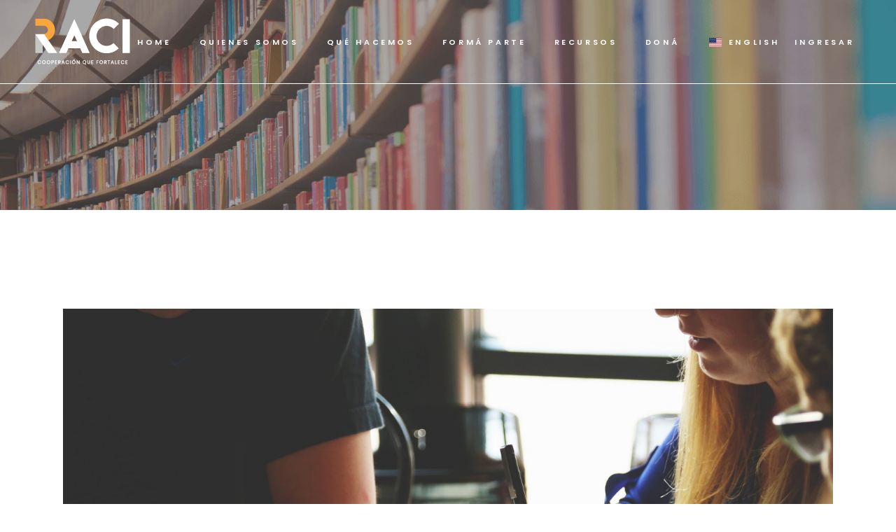

--- FILE ---
content_type: text/html; charset=UTF-8
request_url: https://raci.org.ar/abrio-el-fondo-canadiense-para-iniciativas-locales/
body_size: 13250
content:
<!DOCTYPE html>
<html lang="es-ES">
<head>
	<meta charset="UTF-8">
	<meta name="viewport" content="width=device-width, initial-scale=1, user-scalable=yes">
	<link rel="profile" href="https://gmpg.org/xfn/11">

	<title>¡Abrió el Fondo Canadiense para Iniciativas Locales! &#8211; RACI </title>
<meta name='robots' content='max-image-preview:large' />
<link rel='dns-prefetch' href='//fonts.googleapis.com' />
<link rel="alternate" type="application/rss+xml" title="RACI  &raquo; Feed" href="https://raci.org.ar/feed/" />
<link rel="alternate" title="oEmbed (JSON)" type="application/json+oembed" href="https://raci.org.ar/wp-json/oembed/1.0/embed?url=https%3A%2F%2Fraci.org.ar%2Fabrio-el-fondo-canadiense-para-iniciativas-locales%2F" />
<link rel="alternate" title="oEmbed (XML)" type="text/xml+oembed" href="https://raci.org.ar/wp-json/oembed/1.0/embed?url=https%3A%2F%2Fraci.org.ar%2Fabrio-el-fondo-canadiense-para-iniciativas-locales%2F&#038;format=xml" />
<style id='wp-img-auto-sizes-contain-inline-css' type='text/css'>
img:is([sizes=auto i],[sizes^="auto," i]){contain-intrinsic-size:3000px 1500px}
/*# sourceURL=wp-img-auto-sizes-contain-inline-css */
</style>
<link rel='stylesheet' id='cnss_font_awesome_css-css' href='https://raci.org.ar/wp-content/plugins/easy-social-icons/css/font-awesome/css/all.min.css?ver=7.0.0' type='text/css' media='all' />
<link rel='stylesheet' id='cnss_font_awesome_v4_shims-css' href='https://raci.org.ar/wp-content/plugins/easy-social-icons/css/font-awesome/css/v4-shims.min.css?ver=7.0.0' type='text/css' media='all' />
<link rel='stylesheet' id='cnss_css-css' href='https://raci.org.ar/wp-content/plugins/easy-social-icons/css/cnss.css?ver=1.0' type='text/css' media='all' />
<link rel='stylesheet' id='cnss_share_css-css' href='https://raci.org.ar/wp-content/plugins/easy-social-icons/css/share.css?ver=1.0' type='text/css' media='all' />
<style id='wp-emoji-styles-inline-css' type='text/css'>

	img.wp-smiley, img.emoji {
		display: inline !important;
		border: none !important;
		box-shadow: none !important;
		height: 1em !important;
		width: 1em !important;
		margin: 0 0.07em !important;
		vertical-align: -0.1em !important;
		background: none !important;
		padding: 0 !important;
	}
/*# sourceURL=wp-emoji-styles-inline-css */
</style>
<link rel='stylesheet' id='contact-form-7-css' href='https://raci.org.ar/wp-content/plugins/contact-form-7/includes/css/styles.css?ver=6.1.4' type='text/css' media='all' />
<link rel='stylesheet' id='qi-addons-for-elementor-premium-helper-parts-style-css' href='https://raci.org.ar/wp-content/plugins/qi-addons-for-elementor-premium/assets/css/helper-parts.min.css?ver=1.10.2' type='text/css' media='all' />
<link rel='stylesheet' id='qi-addons-for-elementor-style-css' href='https://raci.org.ar/wp-content/plugins/qi-addons-for-elementor/assets/css/main.min.css?ver=1.9.5' type='text/css' media='all' />
<link rel='stylesheet' id='qi-addons-for-elementor-premium-style-css' href='https://raci.org.ar/wp-content/plugins/qi-addons-for-elementor-premium/assets/css/main.min.css?ver=1.10.2' type='text/css' media='all' />
<link rel='stylesheet' id='qi-addons-for-elementor-grid-style-css' href='https://raci.org.ar/wp-content/plugins/qi-addons-for-elementor/assets/css/grid.min.css?ver=1.9.5' type='text/css' media='all' />
<link rel='stylesheet' id='qi-addons-for-elementor-helper-parts-style-css' href='https://raci.org.ar/wp-content/plugins/qi-addons-for-elementor/assets/css/helper-parts.min.css?ver=1.9.5' type='text/css' media='all' />
<link rel='stylesheet' id='swiper-css' href='https://raci.org.ar/wp-content/plugins/qi-addons-for-elementor/assets/plugins/swiper/8.4.5/swiper.min.css?ver=8.4.5' type='text/css' media='all' />
<link rel='stylesheet' id='qode-essential-addons-style-css' href='https://raci.org.ar/wp-content/plugins/qode-essential-addons/assets/css/main.min.css?ver=1.6.6' type='text/css' media='all' />
<link rel='stylesheet' id='qode-essential-addons-premium-style-css' href='https://raci.org.ar/wp-content/plugins/qode-essential-addons-premium/assets/css/main.min.css?ver=1.1.5' type='text/css' media='all' />
<link rel='stylesheet' id='qi-google-fonts-css' href='https://fonts.googleapis.com/css?family=DM+Sans%3A400%2C500%2C600%2C700%7CPoppins%3A400%2C500%2C600%2C700&#038;subset=latin-ext&#038;display=swap&#038;ver=1.0.0' type='text/css' media='all' />
<link rel='stylesheet' id='qi-grid-css' href='https://raci.org.ar/wp-content/themes/qi/assets/css/grid.min.css?ver=1.3' type='text/css' media='all' />
<link rel='stylesheet' id='qi-main-css' href='https://raci.org.ar/wp-content/themes/qi/assets/css/main.min.css?ver=1.3' type='text/css' media='all' />
<style id='qi-main-inline-css' type='text/css'>
#qodef-back-to-top .qodef-back-to-top-icon { color: #0a0a0a;background-color: rgb(242,146,36);border-radius: 50px;}#qodef-back-to-top:hover .qodef-back-to-top-icon { color: #000000;background-color: rgb(242,146,36);}#qodef-back-to-top .qodef-back-to-top-icon svg { width: 53px;}.widget.widget_recent_entries ul li .post-date, body[class*="theme-qi"] .qodef-blog .qodef-info-style .qodef-e-info-item a, body[class*="theme-qi"] .qodef-blog .qodef-info-style .qodef-e-info-item:after, body[class*="theme-qi"] .qodef-blog-shortcode.qodef-item-layout--standard .qodef-blog-item .qodef-e-info.qodef-info--top .qodef-e-info-item a, body[class*="theme-qi"] .qodef-blog-shortcode.qodef-item-layout--standard .qodef-blog-item .qodef-e-info.qodef-info--top .qodef-e-info-item:after, body[class*="theme-qi"] .widget.widget_rss ul a.rsswidget, body[class*="theme-qi"] #qodef-page-comments-list .qodef-comment-item .qodef-e-date a, body[class*="the-two"] .qodef-blog .qodef-e-info .qodef-e-info-item a, body[class*="the-two"] .qodef-blog-shortcode.qodef-item-layout--standard .qodef-blog-item .qodef-e-info.qodef-info--top .qodef-e-info-item a, body[class*="the-two"] .widget.widget_rss ul a.rsswidget, body[class*="the-two"] #qodef-page-comments-list .qodef-comment-item .qodef-e-date a { font-family: "Poppins";font-size: 20px;font-weight: 400;}.qodef-blog.qodef--list { text-align: left;}.qodef-blog.qodef--list .qodef-blog-item .qodef-e-info { justify-content: flex-start;}#qodef-page-outer, .error404 #qodef-page-outer { margin-top: -120px;}label { font-family: "Poppins";font-size: 14px;line-height: 28px;font-style: normal;font-weight: 400;letter-spacing: 0em;text-transform: none;}input[type="text"], input[type="email"], input[type="url"], input[type="password"], input[type="number"], input[type="tel"], input[type="search"], input[type="date"], textarea, select, body .select2-container--default .select2-selection--single, body .select2-container--default .select2-selection--multiple, .widget[class*="_search"] button.qodef-search-form-button, .wp-block-search .wp-block-search__input, .wp-block-search.wp-block-search__button-inside .wp-block-search__inside-wrapper, .widget.widget_block .wp-block-woocommerce-product-search input { font-family: "Poppins";font-size: 14px;line-height: 28px;font-style: normal;font-weight: 400;letter-spacing: 0em;text-transform: none;}input[type="submit"], button[type="submit"], .qodef-theme-button.qodef--filled, button.qodef-theme-button.qodef--filled, #qodef-woo-page .added_to_cart, #qodef-woo-page .button, .qodef-woo-shortcode .added_to_cart, .qodef-woo-shortcode .button, .widget.woocommerce .button, .woocommerce-page div.woocommerce>.return-to-shop a, .woocommerce-account .button, #qodef-page-header .widget.woocommerce.widget_shopping_cart .buttons a, .widget.woocommerce.widget_shopping_cart .buttons a { color: #FFFFFF;font-family: "Poppins";font-size: 12px;line-height: 15px;font-style: normal;font-weight: 600;letter-spacing: 0.33em;text-transform: uppercase;background-color: #F29224;border-color: #ffffff;border-radius: 30px;padding: 22px 53px 22px 53px;}input[type="submit"]:hover, button[type="submit"]:hover, input[type="submit"]:focus, button[type="submit"]:focus, .qodef-theme-button.qodef--filled:hover, button.qodef-theme-button.qodef--filled:hover, .qodef-theme-button.qodef--filled:focus, button.qodef-theme-button.qodef--filled:focus, #qodef-woo-page .added_to_cart:hover, #qodef-woo-page .button:hover, .qodef-woo-shortcode .added_to_cart:hover, .qodef-woo-shortcode .button:hover, .widget.woocommerce .button:hover, #qodef-woo-page .added_to_cart:focus, #qodef-woo-page .button:focus, .qodef-woo-shortcode .added_to_cart:focus, .qodef-woo-shortcode .button:focus, .widget.woocommerce .button:focus, .woocommerce-page div.woocommerce>.return-to-shop a:hover, .woocommerce-page div.woocommerce>.return-to-shop a:focus, .woocommerce-account .button:hover, .woocommerce-account .button:focus, #qodef-page-header .widget.woocommerce.widget_shopping_cart .buttons a:hover, .widget.woocommerce.widget_shopping_cart .buttons a:hover { color: rgb(102,102,102);background-color: #F29224;border-color: #F29224;}#qodef-page-footer-top-area { background-color: rgb(255,255,255);}#qodef-page-footer-top-area-inner { padding-top: 36px;padding-bottom: 100px;}#qodef-page-footer-bottom-area { background-color: rgb(255,255,255);}#qodef-page-footer-bottom-area-inner { border-top-color: rgb(255,255,255);border-top-width: 0px;border-top-style: solid;}body { background-color: #ffffff;}#qodef-page-inner { padding: 141px 0px 101px;}@media only screen and (max-width: 1024px) { #qodef-page-inner { padding: 65px 0px 101px;}}.qodef-header-sticky { background-color: #000000;}#qodef-page-header .qodef-header-logo-link { padding: 0px, 40px, 0px, 0px;}#qodef-page-mobile-header .qodef-mobile-header-logo-link { height: 60px;}#qodef-page-header .widget.woocommerce.widget_shopping_cart .widgettitle { color: #ffffff;font-family: "Poppins";font-size: 11px;line-height: 16px;font-style: normal;font-weight: 600;letter-spacing: 0.33em;text-transform: uppercase;}.qodef-header-navigation> ul > li > a, #qodef-page-header .widget_qode_essential_addons_icon_svg .qodef-m-text { color: #ffffff;font-family: "Poppins";font-size: 11px;line-height: 16px;font-style: normal;font-weight: 600;letter-spacing: 0.33em;text-transform: uppercase;padding-left: 10px;padding-right: 10px;}.qodef-header-navigation> ul > li > a:hover, .qodef-header-navigation> ul > li > a:focus { text-decoration: none;}.qodef-header-navigation> ul > li { margin-left: 10px;margin-right: 10px;}.wpcf7 input[type="text"], .wpcf7 input[type="email"], .wpcf7 input[type="url"], .wpcf7 input[type="password"], .wpcf7 input[type="number"], .wpcf7 input[type="tel"], .wpcf7 input[type="search"], .wpcf7 input[type="date"], .wpcf7 textarea, .wpcf7 select { color: #191919;background-color: rgba(255,255,255,0);border-color: #555555;border-width: 2px;margin-bottom: 20px;}.wpcf7 input[type="text"]:focus, .wpcf7 input[type="email"]:focus, .wpcf7 input[type="url"]:focus, .wpcf7 input[type="password"]:focus, .wpcf7 input[type="number"]:focus, .wpcf7 input[type="tel"]:focus, .wpcf7 input[type="search"]:focus, .wpcf7 input[type="date"]:focus, .wpcf7 textarea:focus, .wpcf7 select:focus { color: #191919;background-color: rgba(255,255,255,0);border-color: #555555;}.wpcf7 input[type=submit] { color: #ffffff;background-color: #191919;border-color: #191919;margin-top: 6px;}.wpcf7 input[type=submit]:hover { color: #ffffff;background-color: #232323;border-color: #232323;}.qodef-page-title { height: 300px;background-image: url(https://raci.org.ar/wp-content/uploads/2025/11/biblioteca-2-1.jpg);}.qodef-page-title .qodef-m-content, .qodef-page-title .qodef-m-content.qodef-content-full-width { padding-top: 120px;}.qodef-page-title .qodef-m-title { color: transparent;}body { color: #353B3F;font-family: "Poppins";font-size: 16px;line-height: 24px;font-style: normal;font-weight: 400;letter-spacing: 0px;text-transform: none;}.mfp-bottom-bar .mfp-counter, .mfp-bottom-bar .mfp-title { font-family: "Poppins";font-size: 16px;line-height: 24px;font-style: normal;font-weight: 400;letter-spacing: 0px;text-transform: none;}p { margin-top: 0px;margin-bottom: 0px;}h1, .qodef-h1 { color: rgb(38,59,126);font-family: "Poppins";font-size: 44px;line-height: 50px;font-style: normal;font-weight: 700;letter-spacing: 0px;text-transform: none;margin-top: 0px;margin-bottom: 0px;}h2, .qodef-h2 { color: rgb(38,59,126);font-family: "Poppins";font-size: 47px;line-height: 60px;font-style: normal;font-weight: 700;letter-spacing: -1px;text-transform: none;margin-top: 0px;margin-bottom: 0px;}#qodef-woo-page.qodef--checkout #customer_details h3, #qodef-woo-page.qodef--checkout #order_review_heading { color: rgb(38,59,126);font-family: "Poppins";font-size: 47px;line-height: 60px;font-style: normal;font-weight: 700;letter-spacing: -1px;text-transform: none;}h3, .qodef-h3 { color: #000000;font-family: "Poppins";font-size: 30px;line-height: 40px;font-style: normal;font-weight: 600;letter-spacing: 0px;text-transform: none;margin-top: 0px;margin-bottom: 0px;}#qodef-woo-page.qodef--single .woocommerce-Reviews .woocommerce-Reviews-title, #qodef-woo-page.qodef--single #review_form .comment-reply-title, #qodef-woo-page.qodef--cart .cart_totals > h2, #qodef-woo-page.qodef--cart .cross-sells > h2, .woocommerce-page div.woocommerce > .cart-empty, body[class*="theme-qi"] #qodef-related-posts .qodef-m-title { color: #000000;font-family: "Poppins";font-size: 30px;line-height: 40px;font-style: normal;font-weight: 600;letter-spacing: 0px;text-transform: none;}h4, .qodef-h4 { color: #000000;font-family: "Poppins";font-size: 22px;line-height: 27px;font-weight: 600;letter-spacing: 0px;margin-top: 0px;margin-bottom: 0px;}h5, .qodef-h5 { color: #000000;font-family: "Poppins";font-size: 20px;line-height: 25px;font-style: normal;font-weight: 600;letter-spacing: 0px;text-transform: none;margin-top: 0px;margin-bottom: 0px;}.woocommerce-page div.woocommerce .shop_table th, #qodef-woo-page.qodef--cart .shop_table td.product-name a { color: #000000;font-family: "Poppins";font-size: 20px;line-height: 25px;font-style: normal;font-weight: 600;letter-spacing: 0px;text-transform: none;}#qodef-woo-page.qodef--single .woocommerce-tabs .wc-tabs li a { font-family: "Poppins";font-size: 20px;line-height: 25px;font-style: normal;font-weight: 600;letter-spacing: 0px;text-transform: none;}h6, .qodef-h6 { color: #000000;font-family: "Poppins";font-size: 11px;line-height: 16px;font-style: normal;font-weight: 600;letter-spacing: 0.33em;text-transform: uppercase;margin-top: 0px;margin-bottom: 0px;}#qodef-page-sidebar .widget.widget_recent_entries ul li a, #qodef-page-sidebar .wp-block-latest-posts li a, #qodef-page-wrapper .widget.woocommerce a .product-title, #qodef-woo-page.qodef--single .shop_attributes th, #qodef-woo-page.qodef--single .woocommerce-Reviews .woocommerce-review__author { color: #000000;font-family: "Poppins";font-size: 11px;line-height: 16px;font-style: normal;font-weight: 600;letter-spacing: 0.33em;text-transform: uppercase;}a, p a { color: rgb(53,59,63);text-decoration: none;}a:hover, p a:hover, a:focus, p a:focus, .woocommerce-account .woocommerce-MyAccount-navigation ul li.is-active a, #qodef-woo-page.qodef--single .woocommerce-product-rating .woocommerce-review-link:hover, .qodef-page-title .qodef-breadcrumbs a:hover, #qodef-page-comments-list .qodef-comment-item .qodef-e-links a:hover { color: rgb(0,0,0);text-decoration: underline;outline: none;}h2 a:hover, h2 a:focus, .qodef-woo-shortcode-product-list .qodef-woo-product-inner:hover h2.qodef-woo-product-title { text-decoration: none;}h6 a:hover, h6 a:focus, #qodef-page-sidebar .widget.widget_recent_entries ul li a:hover, #qodef-page-sidebar .wp-block-latest-posts li a:hover, .qodef-woo-shortcode-product-list .qodef-woo-product-inner:hover h6.qodef-woo-product-title { text-decoration: none;}#qodef-back-to-top .qodef-back-to-top-label { color: #0a0a0a;}#qodef-back-to-top:hover .qodef-back-to-top-label { color: #000000;}.qodef-blog.qodef--single.qodef-m .qodef-blog-item .qodef-e-content,
					.qodef-blog.qodef--single .qodef-blog-item .qodef-e-info.qodef-info--top,
					.qodef-blog.qodef--single .qodef-blog-item.format-quote .qodef-e-quote,
					.qodef-blog.qodef--single .qodef-blog-item.format-link .qodef-e-link { text-align: left;justify-content: left;}.qodef-header--standard #qodef-page-header { background-color: transparent;}.qodef-header--standard #qodef-page-header-inner { border-bottom-color: rgb(255,255,255);border-bottom-width: 1px;}.qodef-mobile-header--standard #qodef-page-mobile-header-inner { padding-left: 30px;padding-right: 30px;}.qodef-mobile-header--standard .qodef-mobile-header-navigation > ul:not(.qodef-content-grid) { padding-left: 30px;padding-right: 30px;}.qodef-mobile-header--standard .qodef-mobile-header-navigation { border-bottom-color: #565656;border-bottom-width: 1px;}.qodef-mobile-header-opener { color: #000000;}.qodef-mobile-header-opener:hover { color: #232323;}.qodef-mobile-header-navigation> ul > li > a { color: #000000;font-family: "Poppins";font-size: 11px;line-height: 20px;font-style: normal;font-weight: 600;letter-spacing: 0.33em;text-transform: uppercase;}.qodef-mobile-header-navigation> ul > li > .qodef-mobile-menu-item-icon { color: #000000;}.qodef-mobile-header-navigation> ul > li > a:hover, .qodef-mobile-header-navigation> ul > li > a:focus { color: #000000;text-decoration: none;}.qodef-mobile-header-navigation> ul > li > .qodef-mobile-menu-item-icon:hover, .qodef-mobile-header-navigation> ul > li > .qodef-mobile-menu-item-icon:focus { color: #000000;}.qodef-mobile-header-navigation> ul > li.current-menu-ancestor > a, .qodef-mobile-header-navigation> ul > li.current-menu-item > a { color: #000000;text-decoration: underline;}.qodef-mobile-header-navigation> ul > li.current-menu-ancestor > .qodef-mobile-menu-item-icon, .qodef-mobile-header-navigation> ul > li.current-menu-item > .qodef-mobile-menu-item-icon { color: #000000;}@media only screen and (max-width: 1366px){h1, .qodef-h1 { font-size: 60px;line-height: 65px;letter-spacing: 0px;}}@media only screen and (max-width: 1024px){h1, .qodef-h1 { font-size: 55px;line-height: 55px;letter-spacing: 0px;}h2, .qodef-h2 { font-size: 45px;line-height: 50px;letter-spacing: 0px;}#qodef-woo-page.qodef--checkout #customer_details h3, #qodef-woo-page.qodef--checkout #order_review_heading { font-size: 45px;line-height: 50px;letter-spacing: 0px;}}@media only screen and (max-width: 768px){h1, .qodef-h1 { font-size: 55px;line-height: 60px;letter-spacing: 0px;}h2, .qodef-h2 { font-size: 40px;line-height: 50px;letter-spacing: 0px;}#qodef-woo-page.qodef--checkout #customer_details h3, #qodef-woo-page.qodef--checkout #order_review_heading { font-size: 40px;line-height: 50px;letter-spacing: 0px;}}@media only screen and (max-width: 680px){h1, .qodef-h1 { font-size: 50px;line-height: 55px;}h2, .qodef-h2 { font-size: 32px;line-height: 45px;letter-spacing: 0px;}#qodef-woo-page.qodef--checkout #customer_details h3, #qodef-woo-page.qodef--checkout #order_review_heading { font-size: 32px;line-height: 45px;letter-spacing: 0px;}}
/*# sourceURL=qi-main-inline-css */
</style>
<link rel='stylesheet' id='qi-style-css' href='https://raci.org.ar/wp-content/themes/qi/style.css?ver=1.3' type='text/css' media='all' />
<link rel='stylesheet' id='trp-language-switcher-v2-css' href='https://raci.org.ar/wp-content/plugins/translatepress-multilingual/assets/css/trp-language-switcher-v2.css?ver=3.0.5' type='text/css' media='all' />
<script type="text/javascript" src="https://raci.org.ar/wp-includes/js/jquery/jquery.min.js?ver=3.7.1" id="jquery-core-js"></script>
<script type="text/javascript" src="https://raci.org.ar/wp-includes/js/jquery/jquery-migrate.min.js?ver=3.4.1" id="jquery-migrate-js"></script>
<script type="text/javascript" src="https://raci.org.ar/wp-content/plugins/easy-social-icons/js/cnss.js?ver=1.0" id="cnss_js-js"></script>
<script type="text/javascript" src="https://raci.org.ar/wp-content/plugins/easy-social-icons/js/share.js?ver=1.0" id="cnss_share_js-js"></script>
<script type="text/javascript" src="https://raci.org.ar/wp-content/plugins/translatepress-multilingual/assets/js/trp-frontend-language-switcher.js?ver=3.0.5" id="trp-language-switcher-js-v2-js"></script>
<link rel="https://api.w.org/" href="https://raci.org.ar/wp-json/" /><link rel="alternate" title="JSON" type="application/json" href="https://raci.org.ar/wp-json/wp/v2/posts/19959" /><link rel="EditURI" type="application/rsd+xml" title="RSD" href="https://raci.org.ar/xmlrpc.php?rsd" />
<link rel="canonical" href="https://raci.org.ar/abrio-el-fondo-canadiense-para-iniciativas-locales/" />
<link rel='shortlink' href='https://raci.org.ar/?p=19959' />
<style type="text/css">
		ul.cnss-social-icon li.cn-fa-icon a{background-color:#f29224!important;}
		ul.cnss-social-icon li.cn-fa-icon a:hover{background-color:#f29224!important;color:#ffffff!important;}
		</style><link rel="alternate" hreflang="es-ES" href="https://raci.org.ar/abrio-el-fondo-canadiense-para-iniciativas-locales/"/>
<link rel="alternate" hreflang="en-US" href="https://raci.org.ar/en/abrio-el-fondo-canadiense-para-iniciativas-locales/"/>
<link rel="alternate" hreflang="es" href="https://raci.org.ar/abrio-el-fondo-canadiense-para-iniciativas-locales/"/>
<link rel="alternate" hreflang="en" href="https://raci.org.ar/en/abrio-el-fondo-canadiense-para-iniciativas-locales/"/>
<meta name="generator" content="Elementor 3.34.3; features: e_font_icon_svg, additional_custom_breakpoints; settings: css_print_method-external, google_font-enabled, font_display-swap">
			<style>
				.e-con.e-parent:nth-of-type(n+4):not(.e-lazyloaded):not(.e-no-lazyload),
				.e-con.e-parent:nth-of-type(n+4):not(.e-lazyloaded):not(.e-no-lazyload) * {
					background-image: none !important;
				}
				@media screen and (max-height: 1024px) {
					.e-con.e-parent:nth-of-type(n+3):not(.e-lazyloaded):not(.e-no-lazyload),
					.e-con.e-parent:nth-of-type(n+3):not(.e-lazyloaded):not(.e-no-lazyload) * {
						background-image: none !important;
					}
				}
				@media screen and (max-height: 640px) {
					.e-con.e-parent:nth-of-type(n+2):not(.e-lazyloaded):not(.e-no-lazyload),
					.e-con.e-parent:nth-of-type(n+2):not(.e-lazyloaded):not(.e-no-lazyload) * {
						background-image: none !important;
					}
				}
			</style>
			</head>
<body class="wp-singular post-template-default single single-post postid-19959 single-format-standard wp-embed-responsive wp-theme-qi translatepress-es_ES qi-addons-for-elementor-premium-1.10.2 qodef-qi--no-touch qi-addons-for-elementor-1.9.5 qodef-back-to-top--enabled qodef-content-grid-1100  qodef-header--standard qodef-header-appearance--sticky qodef-header--transparent qodef-mobile-header--standard qodef-nav-1st-lvl--draw-hover-underline qode-essential-addons-1.6.6 qodef-custom-cursor-images qode-essential-addons-premium-1.1.5 theme-qi qi-1.3 qodef-header-standard--right qodef-mobile-menu-1st-lvl--draw-hover-underline qodef-search--covers-header elementor-default elementor-kit-9" itemscope itemtype="https://schema.org/WebPage">
	<a class="skip-link screen-reader-text" href="#qodef-page-content">Saltar al contenido</a>	<div id="qodef-page-wrapper" class="">
		<header id="qodef-page-header" >
		<div id="qodef-page-header-inner" class="">
		<a itemprop="url" class="qodef-header-logo-link qodef-height--not-set qodef-source--image" href="https://raci.org.ar/" rel="home">
	<img width="136" height="67" src="https://raci.org.ar/wp-content/uploads/2025/10/LOGO.png" class="qodef-header-logo-image qodef--main" alt="logo main" itemprop="image" /></a>
	<nav class="qodef-header-navigation" role="navigation" aria-label="Menú superior">
		<ul id="menu-main-menu-1" class="menu"><li class="menu-item menu-item-type-post_type menu-item-object-page menu-item-home menu-item-1093"><a href="https://raci.org.ar/"><span class="qodef-menu-item-text">Home</span></a></li>
<li class="menu-item menu-item-type-post_type menu-item-object-page menu-item-has-children menu-item-1967 qodef-menu-item--narrow"><a href="https://raci.org.ar/quienes-somos/"><span class="qodef-menu-item-text">Quienes Somos</span></a>
<ul class="sub-menu">
	<li class="menu-item menu-item-type-custom menu-item-object-custom menu-item-2136"><a href="https://raci.org.ar/quienes-somos/#somos"><span class="qodef-menu-item-text">Sobre RACI</span></a></li>
	<li class="menu-item menu-item-type-custom menu-item-object-custom menu-item-2137"><a href="https://raci.org.ar/quienes-somos/#equipo"><span class="qodef-menu-item-text">Equipo</span></a></li>
	<li class="menu-item menu-item-type-custom menu-item-object-custom menu-item-2138"><a href="https://raci.org.ar/quienes-somos/#comite"><span class="qodef-menu-item-text">Comité Ejecutivo</span></a></li>
	<li class="menu-item menu-item-type-custom menu-item-object-custom menu-item-2139"><a href="https://raci.org.ar/miembros-y-alianzas/#miembros"><span class="qodef-menu-item-text">Miembros y Aliados</span></a></li>
	<li class="menu-item menu-item-type-custom menu-item-object-custom menu-item-2140"><a href="https://raci.org.ar/quienes-somos/#transparencia"><span class="qodef-menu-item-text">Memoria y Balance</span></a></li>
</ul>
</li>
<li class="menu-item menu-item-type-post_type menu-item-object-page menu-item-2195"><a href="https://raci.org.ar/que-hacemos/"><span class="qodef-menu-item-text">Qué hacemos</span></a></li>
<li class="menu-item menu-item-type-post_type menu-item-object-page menu-item-has-children menu-item-2699 qodef-menu-item--narrow"><a href="https://raci.org.ar/forma-parte/"><span class="qodef-menu-item-text">Formá parte</span></a>
<ul class="sub-menu">
	<li class="menu-item menu-item-type-custom menu-item-object-custom menu-item-2712"><a href="https://raci.org.ar/forma-parte/#miembros"><span class="qodef-menu-item-text">Miembros Plenos</span></a></li>
	<li class="menu-item menu-item-type-custom menu-item-object-custom menu-item-2713"><a href="https://raci.org.ar/forma-parte/#aliados"><span class="qodef-menu-item-text">Socios Aliados</span></a></li>
	<li class="menu-item menu-item-type-custom menu-item-object-custom menu-item-2714"><a href="https://raci.org.ar/forma-parte/#voluntarios"><span class="qodef-menu-item-text">Quiero ser Voluntario</span></a></li>
	<li class="menu-item menu-item-type-custom menu-item-object-custom menu-item-2715"><a href="https://raci.org.ar/forma-parte/#equipo"><span class="qodef-menu-item-text">Quiero sumarme al equipo</span></a></li>
</ul>
</li>
<li class="menu-item menu-item-type-post_type menu-item-object-page menu-item-has-children menu-item-3008 qodef-menu-item--narrow"><a href="https://raci.org.ar/recursos-2/"><span class="qodef-menu-item-text">Recursos</span></a>
<ul class="sub-menu">
	<li class="menu-item menu-item-type-custom menu-item-object-custom menu-item-3013"><a href="https://raci.org.ar/recursos-2#publicaciones"><span class="qodef-menu-item-text">Publicaciones</span></a></li>
	<li class="menu-item menu-item-type-custom menu-item-object-custom menu-item-3012"><a href="https://raci.org.ar/recursos-2#novedades"><span class="qodef-menu-item-text">Novedades</span></a></li>
</ul>
</li>
<li class="menu-item menu-item-type-custom menu-item-object-custom menu-item-3140"><a href="https://donaronline.org/raci/ayuda-a-fortalecer-organizaciones-sociales-de-argentina"><span class="qodef-menu-item-text">DONÁ</span></a></li>
<li class="trp-language-switcher-container trp-menu-ls-item trp-menu-ls-desktop menu-item menu-item-type-post_type menu-item-object-language_switcher menu-item-3065"><a href="https://raci.org.ar/en/abrio-el-fondo-canadiense-para-iniciativas-locales/"><span class="qodef-menu-item-text"><span class="trp-menu-ls-label" data-no-translation title="English"><img loading="lazy" src="https://raci.org.ar/wp-content/plugins/translatepress-multilingual/assets/flags/4x3/en_US.svg" class="trp-flag-image" alt="" role="presentation" loading="lazy" decoding="async" width="18" height="14" /> <span class="trp-ls-language-name">English</span></span></span></a></li>
<li class="menu-item menu-item-type-custom menu-item-object-custom menu-item-3252"><a href="https://raci.org.ar/sistema/main-b/"><span class="qodef-menu-item-text">INGRESAR</span></a></li>
</ul>	</nav>
	</div>
	<div class="qodef-header-sticky qodef-custom-header-layout qodef-appearance--down">
	<div class="qodef-header-sticky-inner ">
		<a itemprop="url" class="qodef-header-logo-link qodef-height--not-set qodef-source--image" href="https://raci.org.ar/" rel="home">
	<img width="136" height="67" src="https://raci.org.ar/wp-content/uploads/2025/10/LOGO.png" class="qodef-header-logo-image qodef--main" alt="logo main" itemprop="image" /></a>
	<nav class="qodef-header-navigation" role="navigation" aria-label="Menú superior">
		<ul id="menu-main-menu-2" class="menu"><li class="menu-item menu-item-type-post_type menu-item-object-page menu-item-home menu-item-1093"><a href="https://raci.org.ar/"><span class="qodef-menu-item-text">Home</span></a></li>
<li class="menu-item menu-item-type-post_type menu-item-object-page menu-item-has-children menu-item-1967 qodef-menu-item--narrow"><a href="https://raci.org.ar/quienes-somos/"><span class="qodef-menu-item-text">Quienes Somos</span></a>
<ul class="sub-menu">
	<li class="menu-item menu-item-type-custom menu-item-object-custom menu-item-2136"><a href="https://raci.org.ar/quienes-somos/#somos"><span class="qodef-menu-item-text">Sobre RACI</span></a></li>
	<li class="menu-item menu-item-type-custom menu-item-object-custom menu-item-2137"><a href="https://raci.org.ar/quienes-somos/#equipo"><span class="qodef-menu-item-text">Equipo</span></a></li>
	<li class="menu-item menu-item-type-custom menu-item-object-custom menu-item-2138"><a href="https://raci.org.ar/quienes-somos/#comite"><span class="qodef-menu-item-text">Comité Ejecutivo</span></a></li>
	<li class="menu-item menu-item-type-custom menu-item-object-custom menu-item-2139"><a href="https://raci.org.ar/miembros-y-alianzas/#miembros"><span class="qodef-menu-item-text">Miembros y Aliados</span></a></li>
	<li class="menu-item menu-item-type-custom menu-item-object-custom menu-item-2140"><a href="https://raci.org.ar/quienes-somos/#transparencia"><span class="qodef-menu-item-text">Memoria y Balance</span></a></li>
</ul>
</li>
<li class="menu-item menu-item-type-post_type menu-item-object-page menu-item-2195"><a href="https://raci.org.ar/que-hacemos/"><span class="qodef-menu-item-text">Qué hacemos</span></a></li>
<li class="menu-item menu-item-type-post_type menu-item-object-page menu-item-has-children menu-item-2699 qodef-menu-item--narrow"><a href="https://raci.org.ar/forma-parte/"><span class="qodef-menu-item-text">Formá parte</span></a>
<ul class="sub-menu">
	<li class="menu-item menu-item-type-custom menu-item-object-custom menu-item-2712"><a href="https://raci.org.ar/forma-parte/#miembros"><span class="qodef-menu-item-text">Miembros Plenos</span></a></li>
	<li class="menu-item menu-item-type-custom menu-item-object-custom menu-item-2713"><a href="https://raci.org.ar/forma-parte/#aliados"><span class="qodef-menu-item-text">Socios Aliados</span></a></li>
	<li class="menu-item menu-item-type-custom menu-item-object-custom menu-item-2714"><a href="https://raci.org.ar/forma-parte/#voluntarios"><span class="qodef-menu-item-text">Quiero ser Voluntario</span></a></li>
	<li class="menu-item menu-item-type-custom menu-item-object-custom menu-item-2715"><a href="https://raci.org.ar/forma-parte/#equipo"><span class="qodef-menu-item-text">Quiero sumarme al equipo</span></a></li>
</ul>
</li>
<li class="menu-item menu-item-type-post_type menu-item-object-page menu-item-has-children menu-item-3008 qodef-menu-item--narrow"><a href="https://raci.org.ar/recursos-2/"><span class="qodef-menu-item-text">Recursos</span></a>
<ul class="sub-menu">
	<li class="menu-item menu-item-type-custom menu-item-object-custom menu-item-3013"><a href="https://raci.org.ar/recursos-2#publicaciones"><span class="qodef-menu-item-text">Publicaciones</span></a></li>
	<li class="menu-item menu-item-type-custom menu-item-object-custom menu-item-3012"><a href="https://raci.org.ar/recursos-2#novedades"><span class="qodef-menu-item-text">Novedades</span></a></li>
</ul>
</li>
<li class="menu-item menu-item-type-custom menu-item-object-custom menu-item-3140"><a href="https://donaronline.org/raci/ayuda-a-fortalecer-organizaciones-sociales-de-argentina"><span class="qodef-menu-item-text">DONÁ</span></a></li>
<li class="trp-language-switcher-container trp-menu-ls-item trp-menu-ls-desktop menu-item menu-item-type-post_type menu-item-object-language_switcher menu-item-3065"><a href="https://raci.org.ar/en/abrio-el-fondo-canadiense-para-iniciativas-locales/"><span class="qodef-menu-item-text"><span class="trp-menu-ls-label" data-no-translation title="English"><img loading="lazy" src="https://raci.org.ar/wp-content/plugins/translatepress-multilingual/assets/flags/4x3/en_US.svg" class="trp-flag-image" alt="" role="presentation" loading="lazy" decoding="async" width="18" height="14" /> <span class="trp-ls-language-name">English</span></span></span></a></li>
<li class="menu-item menu-item-type-custom menu-item-object-custom menu-item-3252"><a href="https://raci.org.ar/sistema/main-b/"><span class="qodef-menu-item-text">INGRESAR</span></a></li>
</ul>	</nav>
	</div>
	</div>
</header>
<header id="qodef-page-mobile-header">
		<div id="qodef-page-mobile-header-inner" >
		<a itemprop="url" class="qodef-mobile-header-logo-link qodef-height--set qodef-source--image" href="https://raci.org.ar/" rel="home">
	<img fetchpriority="high" width="1729" height="933" src="https://raci.org.ar/wp-content/uploads/2025/10/logo-azul.png" class="qodef-header-logo-image qodef--main" alt="logo main" itemprop="image" srcset="https://raci.org.ar/wp-content/uploads/2025/10/logo-azul.png 1729w, https://raci.org.ar/wp-content/uploads/2025/10/logo-azul-300x162.png 300w, https://raci.org.ar/wp-content/uploads/2025/10/logo-azul-1024x553.png 1024w, https://raci.org.ar/wp-content/uploads/2025/10/logo-azul-768x414.png 768w, https://raci.org.ar/wp-content/uploads/2025/10/logo-azul-1536x829.png 1536w" sizes="(max-width: 1729px) 100vw, 1729px" /></a>
	<button type="button" class="qodef-mobile-header-opener" aria-expanded="false" aria-label="Abrir el menú">
		<svg class="qodef--initial" xmlns="http://www.w3.org/2000/svg" width="20" height="13" x="0px" y="0px" viewBox="0 0 21.3 13.7" xml:space="preserve" aria-hidden="true"><rect x="10.1" y="-9.1" transform="matrix(-1.836970e-16 1 -1 -1.836970e-16 11.5 -9.75)" width="1" height="20"/><rect x="10.1" y="-3.1" transform="matrix(-1.836970e-16 1 -1 -1.836970e-16 17.5 -3.75)" width="1" height="20"/><rect x="10.1" y="2.9" transform="matrix(-1.836970e-16 1 -1 -1.836970e-16 23.5 2.25)" width="1" height="20"/></svg>	</button>
		<nav class="qodef-mobile-header-navigation qodef-mobile-header-navigation-initial" role="navigation" aria-label="Menú móvil">
		<ul id="menu-main-menu-3" class=""><li class="menu-item menu-item-type-post_type menu-item-object-page menu-item-home menu-item-1093"><a href="https://raci.org.ar/"><span class="qodef-menu-item-text">Home</span></a></li>
<li class="menu-item menu-item-type-post_type menu-item-object-page menu-item-has-children menu-item-1967 qodef-menu-item--narrow"><a href="https://raci.org.ar/quienes-somos/"><span class="qodef-menu-item-text">Quienes Somos</span></a><button type="button" class="qodef-mobile-menu-item-icon" aria-expanded="false" aria-label="Abrir el menú"><span class="screen-reader-text">Mostrar submenú</span><svg  xmlns="http://www.w3.org/2000/svg" x="0px" y="0px" width="6.2px" height="10.8px" viewBox="0 0 6.2 10.8" xml:space="preserve" aria-hidden="true"><g><path d="M5.9,5.9l-4.7,4.7c-0.3,0.3-0.7,0.3-1,0c-0.1-0.1-0.2-0.3-0.2-0.5c0-0.2,0.1-0.4,0.2-0.5l4.1-4.2L0.3,1.2c-0.4-0.3-0.4-0.7,0-1c0.3-0.3,0.7-0.3,1,0l4.7,4.7C6.1,5,6.2,5.2,6.2,5.4C6.2,5.6,6.1,5.8,5.9,5.9z"/></g></svg></button>
<ul class="sub-menu">
	<li class="menu-item menu-item-type-custom menu-item-object-custom menu-item-2136"><a href="https://raci.org.ar/quienes-somos/#somos"><span class="qodef-menu-item-text">Sobre RACI</span></a></li>
	<li class="menu-item menu-item-type-custom menu-item-object-custom menu-item-2137"><a href="https://raci.org.ar/quienes-somos/#equipo"><span class="qodef-menu-item-text">Equipo</span></a></li>
	<li class="menu-item menu-item-type-custom menu-item-object-custom menu-item-2138"><a href="https://raci.org.ar/quienes-somos/#comite"><span class="qodef-menu-item-text">Comité Ejecutivo</span></a></li>
	<li class="menu-item menu-item-type-custom menu-item-object-custom menu-item-2139"><a href="https://raci.org.ar/miembros-y-alianzas/#miembros"><span class="qodef-menu-item-text">Miembros y Aliados</span></a></li>
	<li class="menu-item menu-item-type-custom menu-item-object-custom menu-item-2140"><a href="https://raci.org.ar/quienes-somos/#transparencia"><span class="qodef-menu-item-text">Memoria y Balance</span></a></li>
</ul>
</li>
<li class="menu-item menu-item-type-post_type menu-item-object-page menu-item-2195"><a href="https://raci.org.ar/que-hacemos/"><span class="qodef-menu-item-text">Qué hacemos</span></a></li>
<li class="menu-item menu-item-type-post_type menu-item-object-page menu-item-has-children menu-item-2699 qodef-menu-item--narrow"><a href="https://raci.org.ar/forma-parte/"><span class="qodef-menu-item-text">Formá parte</span></a><button type="button" class="qodef-mobile-menu-item-icon" aria-expanded="false" aria-label="Abrir el menú"><span class="screen-reader-text">Mostrar submenú</span><svg  xmlns="http://www.w3.org/2000/svg" x="0px" y="0px" width="6.2px" height="10.8px" viewBox="0 0 6.2 10.8" xml:space="preserve" aria-hidden="true"><g><path d="M5.9,5.9l-4.7,4.7c-0.3,0.3-0.7,0.3-1,0c-0.1-0.1-0.2-0.3-0.2-0.5c0-0.2,0.1-0.4,0.2-0.5l4.1-4.2L0.3,1.2c-0.4-0.3-0.4-0.7,0-1c0.3-0.3,0.7-0.3,1,0l4.7,4.7C6.1,5,6.2,5.2,6.2,5.4C6.2,5.6,6.1,5.8,5.9,5.9z"/></g></svg></button>
<ul class="sub-menu">
	<li class="menu-item menu-item-type-custom menu-item-object-custom menu-item-2712"><a href="https://raci.org.ar/forma-parte/#miembros"><span class="qodef-menu-item-text">Miembros Plenos</span></a></li>
	<li class="menu-item menu-item-type-custom menu-item-object-custom menu-item-2713"><a href="https://raci.org.ar/forma-parte/#aliados"><span class="qodef-menu-item-text">Socios Aliados</span></a></li>
	<li class="menu-item menu-item-type-custom menu-item-object-custom menu-item-2714"><a href="https://raci.org.ar/forma-parte/#voluntarios"><span class="qodef-menu-item-text">Quiero ser Voluntario</span></a></li>
	<li class="menu-item menu-item-type-custom menu-item-object-custom menu-item-2715"><a href="https://raci.org.ar/forma-parte/#equipo"><span class="qodef-menu-item-text">Quiero sumarme al equipo</span></a></li>
</ul>
</li>
<li class="menu-item menu-item-type-post_type menu-item-object-page menu-item-has-children menu-item-3008 qodef-menu-item--narrow"><a href="https://raci.org.ar/recursos-2/"><span class="qodef-menu-item-text">Recursos</span></a><button type="button" class="qodef-mobile-menu-item-icon" aria-expanded="false" aria-label="Abrir el menú"><span class="screen-reader-text">Mostrar submenú</span><svg  xmlns="http://www.w3.org/2000/svg" x="0px" y="0px" width="6.2px" height="10.8px" viewBox="0 0 6.2 10.8" xml:space="preserve" aria-hidden="true"><g><path d="M5.9,5.9l-4.7,4.7c-0.3,0.3-0.7,0.3-1,0c-0.1-0.1-0.2-0.3-0.2-0.5c0-0.2,0.1-0.4,0.2-0.5l4.1-4.2L0.3,1.2c-0.4-0.3-0.4-0.7,0-1c0.3-0.3,0.7-0.3,1,0l4.7,4.7C6.1,5,6.2,5.2,6.2,5.4C6.2,5.6,6.1,5.8,5.9,5.9z"/></g></svg></button>
<ul class="sub-menu">
	<li class="menu-item menu-item-type-custom menu-item-object-custom menu-item-3013"><a href="https://raci.org.ar/recursos-2#publicaciones"><span class="qodef-menu-item-text">Publicaciones</span></a></li>
	<li class="menu-item menu-item-type-custom menu-item-object-custom menu-item-3012"><a href="https://raci.org.ar/recursos-2#novedades"><span class="qodef-menu-item-text">Novedades</span></a></li>
</ul>
</li>
<li class="menu-item menu-item-type-custom menu-item-object-custom menu-item-3140"><a href="https://donaronline.org/raci/ayuda-a-fortalecer-organizaciones-sociales-de-argentina"><span class="qodef-menu-item-text">DONÁ</span></a></li>
<li class="trp-language-switcher-container trp-menu-ls-item trp-menu-ls-desktop menu-item menu-item-type-post_type menu-item-object-language_switcher menu-item-3065"><a href="https://raci.org.ar/en/abrio-el-fondo-canadiense-para-iniciativas-locales/"><span class="qodef-menu-item-text"><span class="trp-menu-ls-label" data-no-translation title="English"><img loading="lazy" src="https://raci.org.ar/wp-content/plugins/translatepress-multilingual/assets/flags/4x3/en_US.svg" class="trp-flag-image" alt="" role="presentation" loading="lazy" decoding="async" width="18" height="14" /> <span class="trp-ls-language-name">English</span></span></span></a></li>
<li class="menu-item menu-item-type-custom menu-item-object-custom menu-item-3252"><a href="https://raci.org.ar/sistema/main-b/"><span class="qodef-menu-item-text">INGRESAR</span></a></li>
</ul>	</nav>
	</div>
	</header>
		<div id="qodef-page-outer">
			<div class="qodef-page-title qodef-m qodef-title--standard qodef-alignment--center qodef-vertical-alignment--header-bottom qodef--has-image">
		<div class="qodef-m-inner">
		<div class="qodef-m-content qodef-content-grid">
	<h6 class="qodef-m-title entry-title">
		RACI 	</h6>
	</div>
	</div>
	</div>
			<div id="qodef-page-inner" class="qodef-content-grid">
<main id="qodef-page-content" class="qodef-grid qodef-layout--columns  qodef-gutter--huge">
	<div class="qodef-grid-inner">
		<div class="qodef-grid-item qodef-page-content-section">
		<div class="qodef-blog qodef-m qodef--single">
		<article class="qodef-blog-item qodef-e post-19959 post type-post status-publish format-standard has-post-thumbnail hentry category-novedades">
	<div class="qodef-e-inner">
		<div class="qodef-e-media">
		<div class="qodef-e-media-image">
				<img width="1350" height="1080" src="https://raci.org.ar/wp-content/uploads/2022/02/1-fotos-web-news-3.png" class="attachment-full size-full wp-post-image" alt="" decoding="async" srcset="https://raci.org.ar/wp-content/uploads/2022/02/1-fotos-web-news-3.png 1350w, https://raci.org.ar/wp-content/uploads/2022/02/1-fotos-web-news-3-300x240.png 300w, https://raci.org.ar/wp-content/uploads/2022/02/1-fotos-web-news-3-1024x819.png 1024w, https://raci.org.ar/wp-content/uploads/2022/02/1-fotos-web-news-3-768x614.png 768w, https://raci.org.ar/wp-content/uploads/2022/02/1-fotos-web-news-3-15x12.png 15w" sizes="(max-width: 1350px) 100vw, 1350px" />					</div>
</div>
		<div class="qodef-e-content">
			<div class="qodef-e-info qodef-info--top qodef-info-style">
				<div itemprop="dateCreated" class="qodef-e-info-item qodef-e-info-date entry-date published updated">
	<a itemprop="url" href="https://raci.org.ar/2022/02/">febrero 9, 2022</a>
</div>
<div class="qodef-e-info-item qodef-e-info-category">
	<a href="https://raci.org.ar/category/novedades/" rel="category tag">Novedades</a></div>
			</div>
			<div class="qodef-e-text">
				<h1 itemprop="name" class="qodef-e-post-title entry-title">
			¡Abrió el Fondo Canadiense para Iniciativas Locales!	</h1>
<p><span style="font-weight: 400;">¡Ya abrió el Fondo Canadiense para Iniciativas Locales! </span><span style="font-weight: 400;">Este permanecerá abierto para la presentación de proyectos de organizaciones de la sociedad civil de </span><b>Argentina y Paraguay hasta el 28 de febrero de 2022. </b><span style="font-weight: 400;">Este jueves 10 de febrero estaremos brindando un </span><a href="https://forms.gle/K5B8xejwzUkdNH6r9"><span style="font-weight: 400;">webinario</span></a><span style="font-weight: 400;"> para presentar las bases y condiciones de la convocatoria, responder dudas y consultas.</span></p>
<p>&nbsp;</p>
<p><b>Propósito</b></p>
<p><span style="font-weight: 400;">El programa del Fondo Canadá para Iniciativas Locales (FCIL) está diseñado para apoyar proyectos de pequeña escala y alto impacto en los países en vías de desarrollo, que estén alineados con las prioridades temáticas de Global Affairs Canada. El programa está dirigido a proyectos concebidos y diseñados principalmente por socios locales. El FCIL también apoya las relaciones bilaterales entre Canadá y los países receptores y sus sociedades civiles, mediante la construcción y fortalecimiento de contactos y apoyando los esfuerzos locales.</span></p>
<p>&nbsp;</p>
<p><b>Prioridades temáticas</b></p>
<p><span style="font-weight: 400;">Todos los proyectos en deben estar alineados con al menos una de las siguientes prioridades temáticas del FCIL:</span></p>
<ul>
<li style="font-weight: 400;" aria-level="1"><span style="font-weight: 400;">Empoderamiento de las mujeres y niñas y la promoción de la equidad de género.</span></li>
<li style="font-weight: 400;" aria-level="1"><span style="font-weight: 400;">Gobernanza inclusiva, incluyendo diversidad, democracia, derechos humanos, y el estado de derecho.</span></li>
<li style="font-weight: 400;" aria-level="1"><span style="font-weight: 400;">El medioambiente y acciones contra el cambio climático, con énfasis en la adaptación, la mitigación, y la gestión del agua.</span></li>
<li style="font-weight: 400;" aria-level="1"><span style="font-weight: 400;">Para el ciclo actual del FCIL se agregó una prioridad temática para proyectos liderados por refugiados/migrantes venezolanos y organizaciones lideradas por refugiados/migrantes que implementan proyectos alineados con la Política de Asistencia Internacional Feminista de Canadá (en inglés), así como organizaciones locales de mujeres que apoyan a las poblaciones de migrantes y refugiados y comunidades de acogida con un enfoque específico en los derechos de las mujeres.</span></li>
</ul>
<p>&nbsp;</p>
<p><b>Los solicitantes podrán ser:</b></p>
<ul>
<li style="font-weight: 400;" aria-level="1"><span style="font-weight: 400;">Organizaciones locales no gubernamentales, comunitarias y sin fines de lucro;</span></li>
<li style="font-weight: 400;" aria-level="1"><span style="font-weight: 400;">Instituciones académicas que trabajan en proyectos locales;</span></li>
<li style="font-weight: 400;" aria-level="1"><span style="font-weight: 400;">Instituciones internacionales, intergubernamentales, multilaterales y regionales, organizaciones y agencias que trabajan en actividades de desarrollo local;</span></li>
<li style="font-weight: 400;" aria-level="1"><span style="font-weight: 400;">Instituciones u organismos gubernamentales municipales, regionales o nacionales del país receptor trabajando en proyectos locales;</span></li>
</ul>
<p><span style="font-weight: 400;">La convocatoria está abierta para organizaciones de </span><b>Argentina y Paraguay.</b></p>
<p>&nbsp;</p>
<p><b>Características del fondo</b></p>
<ul>
<li style="font-weight: 400;" aria-level="1"><span style="font-weight: 400;">La fecha límite para las postulaciones es el </span><b>28 de febrero de 2022.</b></li>
<li style="font-weight: 400;" aria-level="1"><span style="font-weight: 400;">Las actividades de los proyectos pueden comenzar a partir del 1 de junio de 2022, y deberían completarse antes del 28 de febrero de 2023.</span></li>
<li style="font-weight: 400;" aria-level="1"><span style="font-weight: 400;">El promedio de fondos destinados a cada Proyecto es de </span><b>CAD$25,000.</b></li>
</ul>
<p>&nbsp;</p>
<p><span style="font-weight: 400;">El </span><b>jueves 10 de febrero a las 15hs</b><span style="font-weight: 400;"> (Argentina) estaremos brindando un webinario para presentar las bases y condiciones de la convocatoria, responder dudas y consultas. Aquellos interesados en participar deberán inscribirse a través del </span><a href="https://forms.gle/K5B8xejwzUkdNH6r9"><span style="font-weight: 400;">siguiente formulario</span></a><span style="font-weight: 400;">. </span></p>
<p>&nbsp;</p>
<p><b>Para inscribirse</b><span style="font-weight: 400;">, los solicitantes deberán enviar un email solicitando el formulario de solicitud a </span><a href="mailto:BAIRS.CFLI-FCIL@international.gc.ca"><span style="font-weight: 400;">BAIRS.CFLI-FCIL@international.gc.ca</span></a><span style="font-weight: 400;"> para acceder a la solicitud en línea. </span></p>
<p>&nbsp;</p>
<p><b>Para consultas</b><span style="font-weight: 400;">, escribir a </span><a href="mailto:BAIRS.CFLI-FCIL@international.gc.ca"><span style="font-weight: 400;">BAIRS.CFLI-FCIL@international.gc.ca</span></a><span style="font-weight: 400;">.</span></p>
			</div>
					</div>
	</div>
</article>
	</div>
</div>
	</div>
</main>
			</div><!-- close #qodef-page-inner div from header.php -->
		</div><!-- close #qodef-page-outer div from header.php -->
		<footer id="qodef-page-footer" >
		<div id="qodef-page-footer-top-area">
		<div id="qodef-page-footer-top-area-inner" class="qodef-content-grid">
			<div class="qodef-grid qodef-layout--columns qodef-responsive--custom qodef-col-num--3 qodef-col-num--768--1 qodef-col-num--680--1 qodef-col-num--480--1 qodef-gutter--normal">
				<div class="qodef-grid-inner">
											<div class="qodef-grid-item">
							<div id="text-2" class="widget widget_text" data-area="footer_top_area_column_1"><h5 class="qodef-widget-title">Sumate a la red</h5>			<div class="textwidget"><p style="font-size: 14px; line-height: 20px;">Trabajemos juntos para que nuestras acciones como sector tengan cada vez más impacto</p>
</div>
		</div><div id="qode_essential_addons_button-2" class="widget widget_qode_essential_addons_button" data-area="footer_top_area_column_1"><a class="qodef-theme-button  qodef--filled" href="mailto:info@raci.org.ar" target="_self" ><span class="qodef-m-text">Contactanos</span></a></div><div id="qode_essential_addons_spacer-2" class="widget widget_qode_essential_addons_spacer" data-area="footer_top_area_column_1"><div class="qodef-spacer-widget qodef--vertical" style="height: 20px"></div></div><div id="cnss_widget-2" class="widget widget_cnss_widget" data-area="footer_top_area_column_1"><ul id="" class="cnss-social-icon " style="text-align:left; text-align:-webkit-left; align-self:start; margin: 0 auto;">		<li class="cn-fa-instagram cn-fa-icon " style="display:inline-block;"><a class="" target="_blank" href="https://www.instagram.com/raciargentina/" title="Instagram" style="width:36px;height:36px;padding:6px 0;margin:3px;color: #ffffff;border-radius: 50%;"><i title="Instagram" style="font-size:24px;" class="fab fa-instagram"></i></a></li>		<li class="cn-fa-facebook cn-fa-icon " style="display:inline-block;"><a class="" target="_blank" href="https://www.facebook.com/raciarg" title="Facebook" style="width:36px;height:36px;padding:6px 0;margin:3px;color: #ffffff;border-radius: 50%;"><i title="Facebook" style="font-size:24px;" class="fab fa-facebook-f"></i></a></li>		<li class="cn-fa-x-twitter cn-fa-icon " style="display:inline-block;"><a class="" target="_blank" href="https://twitter.com/raciargentina" title="X Twitter" style="width:36px;height:36px;padding:6px 0;margin:3px;color: #ffffff;border-radius: 50%;"><i title="X Twitter" style="font-size:24px;" class="fa-brands fa-x-twitter"></i></a></li>		<li class="cn-fa-youtube cn-fa-icon " style="display:inline-block;"><a class="" target="_blank" href="https://www.youtube.com/raciargentina" title="YouTube" style="width:36px;height:36px;padding:6px 0;margin:3px;color: #ffffff;border-radius: 50%;"><i title="YouTube" style="font-size:24px;" class="fab fa-youtube"></i></a></li>		<li class="cn-fa-linkedin cn-fa-icon " style="display:inline-block;"><a class="" target="_blank" href="https://www.linkedin.com/company/red-argentina-para-la-cooperaci-n-internacional/" title="LinkedIn" style="width:36px;height:36px;padding:6px 0;margin:3px;color: #ffffff;border-radius: 50%;"><i title="LinkedIn" style="font-size:24px;" class="fab fa-linkedin-in"></i></a></li></ul>
	
	</div>						</div>
											<div class="qodef-grid-item">
							<div id="text-3" class="widget widget_text" data-area="footer_top_area_column_2"><h5 class="qodef-widget-title">Oficina Argentina</h5>			<div class="textwidget"><p style="font-size: 14px; line-height: 20px;"><a href="mailto:info@raci.org.ar">info@raci.org.ar</a></p>
</div>
		</div><div id="text-8" class="widget widget_text" data-area="footer_top_area_column_2">			<div class="textwidget"><p style="font-size: 14px; line-height: 20px;">Sánchez de Bustamante 191, 1° piso, oficina G, (C1173ABA), CABA, Argentina</p>
</div>
		</div><div id="text-9" class="widget widget_text" data-area="footer_top_area_column_2">			<div class="textwidget"><p style="font-size: 14px; line-height: 20px;">4862-5447 / 4861-1634</p>
</div>
		</div>						</div>
											<div class="qodef-grid-item">
							<div id="text-4" class="widget widget_text" data-area="footer_top_area_column_3"><h5 class="qodef-widget-title">Oficina Canadá</h5>			<div class="textwidget"><p style="font-size: 14px; line-height: 20px;"><a href="mailto:racicanada@raci.org.ar">racicanada@raci.org.ar</a></p>
</div>
		</div><div id="text-10" class="widget widget_text" data-area="footer_top_area_column_3">			<div class="textwidget"><p style="font-size: 14px; line-height: 20px;">2300 Yonge Street, Suite 1600, Toronto, ON M4P 1E4, Canadá</p>
</div>
		</div>						</div>
									</div>
			</div>
		</div>
	</div>
	<div id="qodef-page-footer-bottom-area">
		<div id="qodef-page-footer-bottom-area-inner" class="qodef-content-grid">
			<div class="qodef-grid qodef-layout--columns qodef-responsive--custom qodef-col-num--2 qodef-col-num--768--1 qodef-col-num--680--1 qodef-col-num--480--1 qodef-gutter--normal">
				<div class="qodef-grid-inner">
											<div class="qodef-grid-item">
							<div id="text-6" class="widget widget_text" data-area="footer_bottom_area_column_1">			<div class="textwidget"><p style="font-size: 14px; line-height: 27px; color: #606060;"><a href="https://raci.org.ar/que-hacemos/">Que hacemos</a> | <a href="https://raci.org.ar/quienes-somos/">Quienes somos</a> | <a href="https://raci.org.ar/forma-parte/">Forma parte</a> | <a href="https://raci.org.ar/recursos/">Recursos</a></p>
</div>
		</div>						</div>
											<div class="qodef-grid-item">
							<div id="text-7" class="widget widget_text" data-area="footer_bottom_area_column_2">			<div class="textwidget"><p style="font-size: 14px; line-height: 27px; color: #606060;">© RACI 2021 . Todos los derechos reservados</p>
</div>
		</div>						</div>
									</div>
			</div>
		</div>
	</div>
</footer>
	</div><!-- close #qodef-page-wrapper div from header.php -->
	<template id="tp-language" data-tp-language="es_ES"></template><script type="speculationrules">
{"prefetch":[{"source":"document","where":{"and":[{"href_matches":"/*"},{"not":{"href_matches":["/wp-*.php","/wp-admin/*","/wp-content/uploads/*","/wp-content/*","/wp-content/plugins/*","/wp-content/themes/qi/*","/*\\?(.+)"]}},{"not":{"selector_matches":"a[rel~=\"nofollow\"]"}},{"not":{"selector_matches":".no-prefetch, .no-prefetch a"}}]},"eagerness":"conservative"}]}
</script>
<a id="qodef-back-to-top" href="#" >
	<span class="qodef-back-to-top-icon">
		<svg xmlns="http://www.w3.org/2000/svg" width="53" height="53" viewBox="0 0 53 53"><defs><style>cls-16{isolation:isolate;}</style></defs><title>back to top</title><cx="26.5" cy="26.5" r="26.5"/><g class="cls-16"><path d="M26,37.37V18.87l-4.3,4a.9.9,0,0,1-1.4.1c-.5-.5-.5-.9,0-1.3l6-5.7c.1-.2.2-.2.3-.3a1.1,1.1,0,0,1,.8,0c.1.1.2.1.3.3l6,5.7a.75.75,0,0,1,0,1.3.89.89,0,0,1-1.4,0L28,19v18.5a1,1,0,0,1-1.7.7A1.33,1.33,0,0,1,26,37.37Z" transform="translate(-0.5 -0.53)"/></g></svg>	</span>
</a>
			<script>
				const lazyloadRunObserver = () => {
					const lazyloadBackgrounds = document.querySelectorAll( `.e-con.e-parent:not(.e-lazyloaded)` );
					const lazyloadBackgroundObserver = new IntersectionObserver( ( entries ) => {
						entries.forEach( ( entry ) => {
							if ( entry.isIntersecting ) {
								let lazyloadBackground = entry.target;
								if( lazyloadBackground ) {
									lazyloadBackground.classList.add( 'e-lazyloaded' );
								}
								lazyloadBackgroundObserver.unobserve( entry.target );
							}
						});
					}, { rootMargin: '200px 0px 200px 0px' } );
					lazyloadBackgrounds.forEach( ( lazyloadBackground ) => {
						lazyloadBackgroundObserver.observe( lazyloadBackground );
					} );
				};
				const events = [
					'DOMContentLoaded',
					'elementor/lazyload/observe',
				];
				events.forEach( ( event ) => {
					document.addEventListener( event, lazyloadRunObserver );
				} );
			</script>
			<script type="text/javascript" src="https://raci.org.ar/wp-includes/js/jquery/ui/core.min.js?ver=1.13.3" id="jquery-ui-core-js"></script>
<script type="text/javascript" src="https://raci.org.ar/wp-includes/js/jquery/ui/mouse.min.js?ver=1.13.3" id="jquery-ui-mouse-js"></script>
<script type="text/javascript" src="https://raci.org.ar/wp-includes/js/jquery/ui/sortable.min.js?ver=1.13.3" id="jquery-ui-sortable-js"></script>
<script type="text/javascript" src="https://raci.org.ar/wp-includes/js/dist/hooks.min.js?ver=dd5603f07f9220ed27f1" id="wp-hooks-js"></script>
<script type="text/javascript" src="https://raci.org.ar/wp-includes/js/dist/i18n.min.js?ver=c26c3dc7bed366793375" id="wp-i18n-js"></script>
<script type="text/javascript" id="wp-i18n-js-after">
/* <![CDATA[ */
wp.i18n.setLocaleData( { 'text direction\u0004ltr': [ 'ltr' ] } );
//# sourceURL=wp-i18n-js-after
/* ]]> */
</script>
<script type="text/javascript" src="https://raci.org.ar/wp-content/plugins/contact-form-7/includes/swv/js/index.js?ver=6.1.4" id="swv-js"></script>
<script type="text/javascript" id="contact-form-7-js-translations">
/* <![CDATA[ */
( function( domain, translations ) {
	var localeData = translations.locale_data[ domain ] || translations.locale_data.messages;
	localeData[""].domain = domain;
	wp.i18n.setLocaleData( localeData, domain );
} )( "contact-form-7", {"translation-revision-date":"2025-12-01 15:45:40+0000","generator":"GlotPress\/4.0.3","domain":"messages","locale_data":{"messages":{"":{"domain":"messages","plural-forms":"nplurals=2; plural=n != 1;","lang":"es"},"This contact form is placed in the wrong place.":["Este formulario de contacto est\u00e1 situado en el lugar incorrecto."],"Error:":["Error:"]}},"comment":{"reference":"includes\/js\/index.js"}} );
//# sourceURL=contact-form-7-js-translations
/* ]]> */
</script>
<script type="text/javascript" id="contact-form-7-js-before">
/* <![CDATA[ */
var wpcf7 = {
    "api": {
        "root": "https:\/\/raci.org.ar\/wp-json\/",
        "namespace": "contact-form-7\/v1"
    }
};
//# sourceURL=contact-form-7-js-before
/* ]]> */
</script>
<script type="text/javascript" src="https://raci.org.ar/wp-content/plugins/contact-form-7/includes/js/index.js?ver=6.1.4" id="contact-form-7-js"></script>
<script type="text/javascript" id="qi-addons-for-elementor-script-js-extra">
/* <![CDATA[ */
var qodefQiAddonsGlobal = {"vars":{"adminBarHeight":0,"iconArrowLeft":"\u003Csvg  xmlns=\"http://www.w3.org/2000/svg\" x=\"0px\" y=\"0px\" width=\"21px\" height=\"12.4px\" viewBox=\"0 0 21 12.4\" xml:space=\"preserve\" style=\"stroke: none;\"\u003E\u003Cg\u003E\u003Cpath d=\"M0,6.2C0,6.1,0,6,0.1,5.9c0-0.1,0.1-0.2,0.2-0.3l5.3-5.3c0.4-0.4,0.8-0.4,1.2,0c0.4,0.4,0.4,0.8,0,1.2L3,5.3h17.1c0.3,0,0.5,0.1,0.6,0.2S21,5.9,21,6.2c0,0.3-0.1,0.5-0.2,0.6s-0.4,0.2-0.6,0.2H3l3.7,3.8c0.4,0.4,0.4,0.8,0,1.2c-0.4,0.4-0.8,0.4-1.2,0L0.3,6.8C0.2,6.7,0.1,6.6,0.1,6.5C0,6.4,0,6.3,0,6.2z\"/\u003E\u003C/g\u003E\u003C/svg\u003E","iconArrowRight":"\u003Csvg  xmlns=\"http://www.w3.org/2000/svg\" x=\"0px\" y=\"0px\" width=\"21px\" height=\"12.4px\" viewBox=\"0 0 21 12.4\" xml:space=\"preserve\" style=\"stroke: none;\"\u003E\u003Cg\u003E\u003Cpath d=\"M20.9,6.5c0,0.1-0.1,0.2-0.2,0.3L15.5,12c-0.4,0.4-0.8,0.4-1.2,0c-0.4-0.4-0.4-0.8,0-1.2L18,7.1H0.9C0.6,7.1,0.4,7,0.2,6.8S0,6.4,0,6.2c0-0.3,0.1-0.5,0.2-0.6s0.4-0.2,0.6-0.2H18l-3.7-3.8c-0.4-0.4-0.4-0.8,0-1.2c0.4-0.4,0.8-0.4,1.2,0l5.3,5.3c0.1,0.1,0.2,0.2,0.2,0.3C21,6,21,6.1,21,6.2S21,6.4,20.9,6.5z\"/\u003E\u003C/g\u003E\u003C/svg\u003E","iconClose":"\u003Csvg  xmlns=\"http://www.w3.org/2000/svg\" x=\"0px\" y=\"0px\" viewBox=\"0 0 9.1 9.1\" xml:space=\"preserve\"\u003E\u003Cg\u003E\u003Cpath d=\"M8.5,0L9,0.6L5.1,4.5L9,8.5L8.5,9L4.5,5.1L0.6,9L0,8.5L4,4.5L0,0.6L0.6,0L4.5,4L8.5,0z\"/\u003E\u003C/g\u003E\u003C/svg\u003E"}};
//# sourceURL=qi-addons-for-elementor-script-js-extra
/* ]]> */
</script>
<script type="text/javascript" src="https://raci.org.ar/wp-content/plugins/qi-addons-for-elementor/assets/js/main.min.js?ver=1.9.5" id="qi-addons-for-elementor-script-js"></script>
<script type="text/javascript" id="qi-addons-for-elementor-premium-script-js-extra">
/* <![CDATA[ */
var qodefQiAddonsPremiumGlobal = {"vars":{"restUrl":"https://raci.org.ar/wp-json/","restNonce":"9a7a3ed3ea","paginationRestRoute":"qi-addons-for-elementor-premium/v1/get-posts"}};
//# sourceURL=qi-addons-for-elementor-premium-script-js-extra
/* ]]> */
</script>
<script type="text/javascript" src="https://raci.org.ar/wp-content/plugins/qi-addons-for-elementor-premium/assets/js/main.min.js?ver=1.10.2" id="qi-addons-for-elementor-premium-script-js"></script>
<script type="text/javascript" src="https://raci.org.ar/wp-includes/js/hoverIntent.min.js?ver=1.10.2" id="hoverIntent-js"></script>
<script type="text/javascript" src="https://raci.org.ar/wp-content/plugins/qi-addons-for-elementor-premium/assets/plugins/modernizr/modernizr.js?ver=1" id="modernizr-js"></script>
<script type="text/javascript" src="https://raci.org.ar/wp-content/plugins/qi-addons-for-elementor/assets/plugins/fslightbox/fslightbox.min.js?ver=6.9" id="fslightbox-js"></script>
<script type="text/javascript" src="https://raci.org.ar/wp-content/plugins/qi-addons-for-elementor/assets/plugins/swiper/8.4.5/swiper.min.js?ver=8.4.5" id="swiper-js"></script>
<script type="text/javascript" id="qode-essential-addons-script-js-extra">
/* <![CDATA[ */
var qodefGlobal = {"vars":{"adminBarHeight":0,"iconArrowLeft":"\u003Csvg  xmlns=\"http://www.w3.org/2000/svg\" x=\"0px\" y=\"0px\" width=\"21px\" height=\"12.4px\" viewBox=\"0 0 21 12.4\" xml:space=\"preserve\" style=\"stroke: none;\"\u003E\u003Cg\u003E\u003Cpath d=\"M0,6.2C0,6.1,0,6,0.1,5.9c0-0.1,0.1-0.2,0.2-0.3l5.3-5.3c0.4-0.4,0.8-0.4,1.2,0c0.4,0.4,0.4,0.8,0,1.2L3,5.3h17.1c0.3,0,0.5,0.1,0.6,0.2S21,5.9,21,6.2c0,0.3-0.1,0.5-0.2,0.6s-0.4,0.2-0.6,0.2H3l3.7,3.8c0.4,0.4,0.4,0.8,0,1.2c-0.4,0.4-0.8,0.4-1.2,0L0.3,6.8C0.2,6.7,0.1,6.6,0.1,6.5C0,6.4,0,6.3,0,6.2z\"/\u003E\u003C/g\u003E\u003C/svg\u003E","iconArrowRight":"\u003Csvg  xmlns=\"http://www.w3.org/2000/svg\" x=\"0px\" y=\"0px\" width=\"21px\" height=\"12.4px\" viewBox=\"0 0 21 12.4\" xml:space=\"preserve\" style=\"stroke: none;\"\u003E\u003Cg\u003E\u003Cpath d=\"M20.9,6.5c0,0.1-0.1,0.2-0.2,0.3L15.5,12c-0.4,0.4-0.8,0.4-1.2,0c-0.4-0.4-0.4-0.8,0-1.2L18,7.1H0.9C0.6,7.1,0.4,7,0.2,6.8S0,6.4,0,6.2c0-0.3,0.1-0.5,0.2-0.6s0.4-0.2,0.6-0.2H18l-3.7-3.8c-0.4-0.4-0.4-0.8,0-1.2c0.4-0.4,0.8-0.4,1.2,0l5.3,5.3c0.1,0.1,0.2,0.2,0.2,0.3C21,6,21,6.1,21,6.2S21,6.4,20.9,6.5z\"/\u003E\u003C/g\u003E\u003C/svg\u003E","iconClose":"\u003Csvg  xmlns=\"http://www.w3.org/2000/svg\" x=\"0px\" y=\"0px\" viewBox=\"0 0 9.1 9.1\" xml:space=\"preserve\"\u003E\u003Cg\u003E\u003Cpath d=\"M8.5,0L9,0.6L5.1,4.5L9,8.5L8.5,9L4.5,5.1L0.6,9L0,8.5L4,4.5L0,0.6L0.6,0L4.5,4L8.5,0z\"/\u003E\u003C/g\u003E\u003C/svg\u003E","qodefStickyHeaderScrollAmount":800,"topAreaHeight":0,"headerHeight":120}};
//# sourceURL=qode-essential-addons-script-js-extra
/* ]]> */
</script>
<script type="text/javascript" src="https://raci.org.ar/wp-content/plugins/qode-essential-addons/assets/js/main.min.js?ver=1.6.6" id="qode-essential-addons-script-js"></script>
<script type="text/javascript" id="qode-essential-addons-premium-script-js-extra">
/* <![CDATA[ */
var qodefQodeEssentialAddonsPremiumGlobal = {"vars":{"restUrl":"https://raci.org.ar/wp-json/","restNonce":"9a7a3ed3ea","paginationRestRoute":"qode-essential-addons-premium/v1/get-posts"}};
//# sourceURL=qode-essential-addons-premium-script-js-extra
/* ]]> */
</script>
<script type="text/javascript" src="https://raci.org.ar/wp-content/plugins/qode-essential-addons-premium/assets/js/main.min.js?ver=1.1.5" id="qode-essential-addons-premium-script-js"></script>
<script type="text/javascript" src="https://raci.org.ar/wp-content/themes/qi/assets/js/main.min.js?ver=1.3" id="qi-main-js-js"></script>
			<script>
				/(trident|msie)/i.test(navigator.userAgent)&&document.getElementById&&window.addEventListener&&window.addEventListener("hashchange",function(){var t,e=location.hash.substring(1);/^[A-z0-9_-]+$/.test(e)&&(t=document.getElementById(e))&&(/^(?:a|select|input|button|textarea)$/i.test(t.tagName)||(t.tabIndex=-1),t.focus())},!1);
			</script>
			<script id="wp-emoji-settings" type="application/json">
{"baseUrl":"https://s.w.org/images/core/emoji/17.0.2/72x72/","ext":".png","svgUrl":"https://s.w.org/images/core/emoji/17.0.2/svg/","svgExt":".svg","source":{"concatemoji":"https://raci.org.ar/wp-includes/js/wp-emoji-release.min.js?ver=6.9"}}
</script>
<script type="module">
/* <![CDATA[ */
/*! This file is auto-generated */
const a=JSON.parse(document.getElementById("wp-emoji-settings").textContent),o=(window._wpemojiSettings=a,"wpEmojiSettingsSupports"),s=["flag","emoji"];function i(e){try{var t={supportTests:e,timestamp:(new Date).valueOf()};sessionStorage.setItem(o,JSON.stringify(t))}catch(e){}}function c(e,t,n){e.clearRect(0,0,e.canvas.width,e.canvas.height),e.fillText(t,0,0);t=new Uint32Array(e.getImageData(0,0,e.canvas.width,e.canvas.height).data);e.clearRect(0,0,e.canvas.width,e.canvas.height),e.fillText(n,0,0);const a=new Uint32Array(e.getImageData(0,0,e.canvas.width,e.canvas.height).data);return t.every((e,t)=>e===a[t])}function p(e,t){e.clearRect(0,0,e.canvas.width,e.canvas.height),e.fillText(t,0,0);var n=e.getImageData(16,16,1,1);for(let e=0;e<n.data.length;e++)if(0!==n.data[e])return!1;return!0}function u(e,t,n,a){switch(t){case"flag":return n(e,"\ud83c\udff3\ufe0f\u200d\u26a7\ufe0f","\ud83c\udff3\ufe0f\u200b\u26a7\ufe0f")?!1:!n(e,"\ud83c\udde8\ud83c\uddf6","\ud83c\udde8\u200b\ud83c\uddf6")&&!n(e,"\ud83c\udff4\udb40\udc67\udb40\udc62\udb40\udc65\udb40\udc6e\udb40\udc67\udb40\udc7f","\ud83c\udff4\u200b\udb40\udc67\u200b\udb40\udc62\u200b\udb40\udc65\u200b\udb40\udc6e\u200b\udb40\udc67\u200b\udb40\udc7f");case"emoji":return!a(e,"\ud83e\u1fac8")}return!1}function f(e,t,n,a){let r;const o=(r="undefined"!=typeof WorkerGlobalScope&&self instanceof WorkerGlobalScope?new OffscreenCanvas(300,150):document.createElement("canvas")).getContext("2d",{willReadFrequently:!0}),s=(o.textBaseline="top",o.font="600 32px Arial",{});return e.forEach(e=>{s[e]=t(o,e,n,a)}),s}function r(e){var t=document.createElement("script");t.src=e,t.defer=!0,document.head.appendChild(t)}a.supports={everything:!0,everythingExceptFlag:!0},new Promise(t=>{let n=function(){try{var e=JSON.parse(sessionStorage.getItem(o));if("object"==typeof e&&"number"==typeof e.timestamp&&(new Date).valueOf()<e.timestamp+604800&&"object"==typeof e.supportTests)return e.supportTests}catch(e){}return null}();if(!n){if("undefined"!=typeof Worker&&"undefined"!=typeof OffscreenCanvas&&"undefined"!=typeof URL&&URL.createObjectURL&&"undefined"!=typeof Blob)try{var e="postMessage("+f.toString()+"("+[JSON.stringify(s),u.toString(),c.toString(),p.toString()].join(",")+"));",a=new Blob([e],{type:"text/javascript"});const r=new Worker(URL.createObjectURL(a),{name:"wpTestEmojiSupports"});return void(r.onmessage=e=>{i(n=e.data),r.terminate(),t(n)})}catch(e){}i(n=f(s,u,c,p))}t(n)}).then(e=>{for(const n in e)a.supports[n]=e[n],a.supports.everything=a.supports.everything&&a.supports[n],"flag"!==n&&(a.supports.everythingExceptFlag=a.supports.everythingExceptFlag&&a.supports[n]);var t;a.supports.everythingExceptFlag=a.supports.everythingExceptFlag&&!a.supports.flag,a.supports.everything||((t=a.source||{}).concatemoji?r(t.concatemoji):t.wpemoji&&t.twemoji&&(r(t.twemoji),r(t.wpemoji)))});
//# sourceURL=https://raci.org.ar/wp-includes/js/wp-emoji-loader.min.js
/* ]]> */
</script>
</body>
</html>


--- FILE ---
content_type: text/css
request_url: https://raci.org.ar/wp-content/plugins/qi-addons-for-elementor-premium/assets/css/main.min.css?ver=1.10.2
body_size: 34699
content:
.qodef-qi-advanced-timeline{position:relative;display:inline-block;width:100%;vertical-align:top;opacity:0;transition:opacity .2s}.qodef-qi-advanced-timeline:before{content:"desktop";display:none}@media only screen and (max-width:1024px){.qodef-qi-advanced-timeline:before{content:"mobile"}}.qodef-qi-advanced-timeline.qodef-loaded{opacity:1}.qodef-qi-advanced-timeline *,.qodef-qi-advanced-timeline :after,.qodef-qi-advanced-timeline :before{box-sizing:border-box}.qodef-qi-advanced-timeline ol,.qodef-qi-advanced-timeline ul{margin:0!important;padding:0;list-style-type:none}.qodef-qi-advanced-timeline .qodef-at-nav{position:relative;display:inline-block;width:100%;vertical-align:top}.qodef-qi-advanced-timeline .qodef-at-nav-wrapper{position:relative;display:inline-block;vertical-align:top;width:calc(100% - 12px);height:62px;margin:0 6px;overflow:hidden;cursor:grab}.qodef-qi-advanced-timeline .qodef-at-nav-inner{position:absolute;bottom:25px;left:0;height:4px;background-color:#ebebeb;transition:transform .4s}.qodef-qi-advanced-timeline .qodef-at-nav-inner a{position:absolute;bottom:0;text-align:center;z-index:2}.qodef-qi-advanced-timeline .qodef-at-nav-inner a span{display:block;color:#111;font-size:16px;line-height:24px;font-weight:500}.qodef-qi-advanced-timeline .qodef-at-nav-inner a.qodef-selected{pointer-events:none}.qodef-qi-advanced-timeline .qodef-at-nav-inner a.qodef-selected:after{background-color:#000}.qodef-qi-advanced-timeline .qodef-at-nav-inner a.qodef-older-event:after{background-color:#000}.qodef-qi-advanced-timeline .qodef-at-nav-inner a:after{content:"";position:relative;display:block;bottom:-5px;left:calc(50% - 7px);height:15px;width:15px;background-color:#000;box-sizing:border-box;transition:background-color .3s;border-radius:50%}.qodef-qi-advanced-timeline.qodef-qi-advanced-timeline-has-icon-points .qodef-at-nav-inner a:after{display:none}.qodef-qi-advanced-timeline.qodef-qi-advanced-timeline-has-icon-points .qodef-at-nav-inner a .qodef-e-icon-holder{position:relative;display:inline-block;bottom:-2px;height:27px;width:27px;line-height:27px;border-radius:50%}.qodef-qi-advanced-timeline .qodef-at-nav-filling-line{position:absolute;top:0;left:0;height:100%;width:100%;background-color:#000;z-index:1;transition:transform .3s;transform-origin:left center;transform:scaleX(0)}.qodef-qi-advanced-timeline .qodef-at-nav-navigation a{position:absolute;bottom:13px;line-height:1;box-sizing:border-box;z-index:2}.qodef-qi-advanced-timeline .qodef-at-nav-navigation a .qodef-m-nav-icon{display:block;text-align:center;transition:background-color .2s ease-out}.qodef-qi-advanced-timeline .qodef-at-nav-navigation a svg{width:15px;height:24px;fill:currentColor;transition:color .2s ease;vertical-align:middle;position:relative;top:-1px}.qodef-qi-advanced-timeline .qodef-at-nav-navigation a.qodef-prev{left:0}.qodef-qi-advanced-timeline .qodef-at-nav-navigation a.qodef-next{right:0}.qodef-qi-advanced-timeline .qodef-at-nav-navigation a.qodef-inactive{cursor:not-allowed}.qodef-qi-advanced-timeline .qodef-at-content{position:relative;display:inline-block;width:100%;vertical-align:top;margin-top:47px;overflow:hidden;transition:height .4s;cursor:grab;-webkit-user-select:none;-ms-user-select:none;user-select:none}@media only screen and (max-width:1024px){.qodef-qi-advanced-timeline .qodef-at-content{margin-top:40px}}.qodef-qi-advanced-timeline .qodef-at-content .qodef-at-content-inner{display:flex;column-gap:52px;row-gap:40px}@media only screen and (max-width:1024px){.qodef-qi-advanced-timeline .qodef-at-content .qodef-at-content-inner{flex-wrap:wrap}}.qodef-qi-advanced-timeline .qodef-at-content .qodef-at-content-inner.qodef-advanced-timeline-has-image img{-webkit-user-select:none;-ms-user-select:none;user-select:none;pointer-events:none}.qodef-qi-advanced-timeline .qodef-at-content .qodef-at-content-inner.qodef-advanced-timeline-has-image>*{width:50%}@media only screen and (max-width:1024px){.qodef-qi-advanced-timeline .qodef-at-content .qodef-at-content-inner.qodef-advanced-timeline-has-image>*{width:100%}}.qodef-qi-advanced-timeline .qodef-at-content .qodef-at-content-inner>*{position:relative;display:flex;width:100%;box-sizing:border-box;flex-direction:column;justify-content:center}@media only screen and (max-width:1024px){.qodef-qi-advanced-timeline .qodef-at-content .qodef-at-content-inner>*{padding:0}}.qodef-qi-advanced-timeline-image-on-top.qodef-qi-advanced-timeline .qodef-at-content .qodef-at-content-inner{flex-wrap:wrap}.qodef-qi-advanced-timeline-image-on-top.qodef-qi-advanced-timeline .qodef-at-content .qodef-at-content-inner>*{width:100%}.qodef-qi-advanced-timeline-image-on-right.qodef-qi-advanced-timeline .qodef-at-content .qodef-at-content-inner{flex-direction:row-reverse}@media only screen and (max-width:1024px){.qodef-qi-advanced-timeline-image-on-right.qodef-qi-advanced-timeline .qodef-at-content .qodef-at-content-inner{flex-direction:column-reverse}}.qodef-qi-advanced-timeline-image-left-alignment.qodef-qi-advanced-timeline .qodef-at-content .qodef-at-content-inner .qodef-at-content-image{align-items:start}.qodef-qi-advanced-timeline-image-center-alignment.qodef-qi-advanced-timeline .qodef-at-content .qodef-at-content-inner .qodef-at-content-image{align-items:center}.qodef-qi-advanced-timeline-image-right-alignment.qodef-qi-advanced-timeline .qodef-at-content .qodef-at-content-inner .qodef-at-content-image{align-items:end}.qodef-qi-advanced-timeline-content-left-alignment.qodef-qi-advanced-timeline .qodef-at-content .qodef-at-content-inner .qodef-m-content .qodef-m-content-inner{text-align:left}.qodef-qi-advanced-timeline-content-center-alignment.qodef-qi-advanced-timeline .qodef-at-content .qodef-at-content-inner .qodef-m-content .qodef-m-content-inner{text-align:center}.qodef-qi-advanced-timeline-content-right-alignment.qodef-qi-advanced-timeline .qodef-at-content .qodef-at-content-inner .qodef-m-content .qodef-m-content-inner{text-align:right}.qodef-qi-advanced-timeline .qodef-at-content li{position:absolute;top:0;left:0;width:100%;animation-duration:.4s;animation-timing-function:ease-in-out;opacity:0;z-index:1;transform:translateX(-100%)}.qodef-qi-advanced-timeline .qodef-at-content li.qodef-selected{position:relative;opacity:1;z-index:2;transform:translateX(0)}.qodef-qi-advanced-timeline .qodef-at-content li.qodef-enter-left,.qodef-qi-advanced-timeline .qodef-at-content li.qodef-leave-left{animation-name:qodef-qi-enter-left}.qodef-qi-advanced-timeline .qodef-at-content li.qodef-enter-right,.qodef-qi-advanced-timeline .qodef-at-content li.qodef-leave-right{animation-name:qodef-qi-enter-right}.qodef-qi-advanced-timeline .qodef-at-content li.qodef-leave-left,.qodef-qi-advanced-timeline .qodef-at-content li.qodef-leave-right{animation-direction:reverse}.qodef-qi-advanced-timeline .qodef-at-content li .qodef-m-subtitle{margin:0 0 5px}.qodef-qi-advanced-timeline .qodef-at-content li .qodef-m-title{margin:0 0 17px}.qodef-qi-advanced-timeline .qodef-at-content li p.qodef-m-text{margin:0 0 26px}@keyframes qodef-qi-enter-right{0%{opacity:0;transform:translateX(100%)}100%{opacity:1;transform:translateX(0)}}@keyframes qodef-qi-enter-left{0%{opacity:0;transform:translateX(-100%)}100%{opacity:1;transform:translateX(0)}}.qodef-qi-advanced-toggle{position:relative}.qodef-qi-advanced-toggle .qodef-m-switcher{display:flex;align-items:center;justify-content:center;margin:0 0 20px}.qodef-qi-advanced-toggle .qodef-e-swither-title{margin:0}.qodef-qi-advanced-toggle .qodef-e-switch{position:relative;display:inline-block;vertical-align:middle;width:68px;height:32px;margin:0 15px}.qodef-qi-advanced-toggle .qodef-e-switch input{display:none}.qodef-qi-advanced-toggle .qodef-e-switch .qodef-e-slider{position:absolute;cursor:pointer;top:0;left:0;right:0;bottom:0;border:1px solid #ebebeb;transition:all .4s}.qodef-switcher--rounded.qodef-qi-advanced-toggle .qodef-e-switch .qodef-e-slider{border-radius:34px}.qodef-qi-advanced-toggle .qodef-e-switch .qodef-e-slider:before{position:absolute;content:"";height:22px;width:22px;left:4px;bottom:4px;background-color:#111;transition:all .4s}.qodef-switcher--rounded.qodef-qi-advanced-toggle .qodef-e-switch .qodef-e-slider:before{border-radius:50%}.qodef-qi-advanced-toggle .qodef-e-switch input:checked+.qodef-e-slider:before{transform:translateX(35px)}.qodef-qi-advanced-toggle .qodef-m-at-content{position:relative}.qodef-qi-advanced-toggle .qodef-e-content-holder{position:absolute;top:0;left:0;width:100%;opacity:0;pointer-events:none;transition:.2s opacity}.qodef-qi-advanced-toggle .qodef-e-content-holder.qodef--active{opacity:1;pointer-events:auto;transition:.3s opacity .3s}@keyframes qi-addons-for-elementor-premium-fade-in{0%{opacity:0;visibility:hidden;z-index:102}100%{opacity:1;visibility:visible;z-index:102}}@keyframes qi-addons-for-elementor-premium-fade-out{0%{opacity:1;visibility:visible;z-index:102}100%{opacity:0;visibility:hidden;z-index:0}}@keyframes qodef-animate-underline-from-left{0%{transform:scaleX(1);transform-origin:right}37%{transform:scaleX(0);transform-origin:right}38%{transform:scaleX(0);transform-origin:left}100%{transform:scaleX(1);transform-origin:left}}@keyframes qodef-animate-underline-from-right{0%{transform:scaleX(1);transform-origin:left}37%{transform:scaleX(0);transform-origin:left}38%{transform:scaleX(0);transform-origin:right}100%{transform:scaleX(1);transform-origin:right}}@keyframes qodef-animate-underline-multiline{0%{background-size:100% 87%;background-position-x:right}38%{background-size:0 87%;background-position-x:right}39%{background-size:0 87%;background-position-x:left}100%{background-size:100% 87%;background-position-x:left}}@keyframes qodef-animate-underline-multiline-2{0%{background-size:100% 95%;background-position-x:right}38%{background-size:0 95%;background-position-x:right}39%{background-size:0 95%;background-position-x:left}100%{background-size:100% 95%;background-position-x:left}}@keyframes qodef-animate-highlight{0%{background-size:0 100%;background-position-x:left}100%{background-size:100% 100%;background-position-x:left}}@keyframes qodef-border-line-draw{100%{stroke-dashoffset:0}}@keyframes qodef-animate-line-vertical-down{0%{transform-origin:0 0;transform:scaleX(0)}100%{transform-origin:0 0;transform:scaleX(1)}}@keyframes qodef-animate-line-vertical-up{0%{transform-origin:0 0;transform:scaleX(1)}49%{transform-origin:0 0;transform:scaleX(0)}50%{transform-origin:100% 0;transform:scaleX(0)}100%{transform-origin:100% 0;transform:scaleX(1)}}@keyframes qi-addons-for-elementor-premium-reveal-frame-image{0%{clip-path:inset(0 100% 0 0);-webkit-clip-path:inset(0 100% 0 0)}100%{clip-path:inset(0 0 0 0);-webkit-clip-path:inset(0 0 0 0)}}@keyframes qi-addons-for-elementor-premium-infinite-fade{0%,100%{opacity:0}40%,60%{opacity:1}}@keyframes qi-addons-for-elementor-premium-text-by-letter-reveal{0%{transform:translate3d(0,110%,0);opacity:0}10%{opacity:1}100%{transform:translate3d(0,0,0);opacity:1}}@keyframes qi-addons-for-elementor-premium-text-by-letter-hide{0%{transform:translate3d(0,0,0);opacity:1}100%{transform:translate3d(0,-110%,0);opacity:0}}@keyframes qi-addons-for-elementor-premium-text-reveal{0%{transform:translate3d(0,20px,0);opacity:0}10%{opacity:1}100%{transform:translate3d(0,0,0);opacity:1}}@keyframes qi-addons-for-elementor-premium-text-hide{0%{transform:translate3d(0,0,0);opacity:1}100%{transform:translate3d(0,-20px,0);opacity:0}}@keyframes qi-addons-for-elementor-premium-image-zoom-in{0%{transform:scale(1.01)}100%{transform:scale(1.16)}}@keyframes qi-addons-for-elementor-premium-image-zoom-out{0%{transform:scale(1.16)}100%{transform:scale(1.01)}}@keyframes qi-addons-for-elementor-premium-image-scale-x{0%{opacity:0;transform:scaleX(1.1)}35%{opacity:1}100%{transform:scaleX(1);opacity:1}}@keyframes qi-addons-for-elementor-premium-animate-text-gradient{0%{background-position:-50% 70%;background-size:200px}50%{background-position:40% 20%;background-size:500px}100%{background-position:110% 70%;background-size:100px}}@keyframes qi-addons-for-elementor-premium-follow-text{0%{clip-path:inset(0 100% 0 0)}100%{clip-path:inset(0 0 0 0)}}@keyframes qi-addons-for-elementor-premium-rotate{to{transform:rotate(360deg)}}@keyframes qi-addons-for-elementor-premium-gradient-holder{0%{transform:rotate(0)}100%{transform:rotate(360deg) translate(10%,20%)}}@keyframes qi-addons-for-elementor-premium-gradient-dot{50%{transform:scale(2) translateY(100px)}}.qodef-qi-animated-device-slider{display:block;width:100%;overflow:hidden}.qodef-qi-animated-device-slider.qodef-animated-device-slider-ready-animation .qodef-m-frame-holder{opacity:0;transform:translateY(100%)}.qodef-qi-animated-device-slider.qodef-animated-device-slider-ready-animation .qodef-m-stripe{top:0!important}.qodef-qi-animated-device-slider.qodef-animated-device-slider-no-frame .qodef-m-frame-mobile-holder img{opacity:0}.qodef-qi-animated-device-slider.qodef-animated-device-slider-last-slide .qodef-m-stripe{top:0!important;transition:1.2s .15s cubic-bezier(1,.12,.25,1)!important}.qodef-qi-animated-device-slider.qodef-animated-device-slider-last-slide .qodef-m-contact-form{transform:translateY(0)}.qodef-qi-animated-device-slider.qodef-animated-device-slider-last-slide .qodef-m-frame-holder{opacity:1;transform:translateY(-170%)}.qodef-qi-animated-device-slider.qodef-animated-device-slider-last-slide .qodef-m-frame-info .qodef-m-frame-info-top .qodef-m-frame-decoration,.qodef-qi-animated-device-slider.qodef-animated-device-slider-last-slide .qodef-m-frame-info .qodef-m-frame-info-top .qodef-m-frame-text,.qodef-qi-animated-device-slider.qodef-animated-device-slider-last-slide .qodef-m-frame-info .qodef-m-frame-info-top .qodef-m-frame-title{transform:translateX(-200px);opacity:0}.qodef-qi-animated-device-slider.qodef-animated-device-slider-last-slide .qodef-m-frame-info .qodef-m-frame-info-bottom .qodef-m-frame-slide-number{transform:translateY(-50%) translateX(-482px);opacity:0}.qodef-qi-animated-device-slider.qodef-animated-device-slider-last-slide .qodef-m-frame-info .qodef-m-frame-info-bottom .qodef-m-frame-slide-tagline{transform:translateX(-469px);opacity:0}.qodef-qi-animated-device-slider.qodef-animated-device-slider-last-slide .qodef-m-frame-info .qodef-m-frame-info-bottom .qodef-m-frame-slide-decoration{transform:scaleX(0);transition:1s}.qodef-qi-animated-device-slider.qodef-animated-device-slider-last-slide .qodef-m-frame-info .qodef-m-frame-info-other{transform:translateX(-50%) translateY(200px);opacity:0}.qodef-qi-animated-device-slider:not(.qodef-animated-device-slider-last-slide) .qodef-m-frame-info .qodef-m-frame-info-top{z-index:2}.qodef-qi-animated-device-slider:not(.qodef-animated-device-slider-last-slide) .qodef-m-frame-info .qodef-m-frame-info-bottom{z-index:2}.qodef-qi-animated-device-slider:not(.qodef-animated-device-slider-last-slide) .qodef-m-frame-info .qodef-m-frame-info-other{z-index:4}.qodef-qi-animated-device-slider .qodef-m-stripe{position:absolute;top:50%;left:auto;width:300%;height:200%;background:#3c3c3c;backface-visibility:hidden;transform-style:preserve-3d;transform-origin:50% 0;transition:1.2s .3s cubic-bezier(1,.12,.25,1);will-change:transform}.qodef-qi-animated-device-slider .qodef-m-holder{position:relative;display:flex;align-items:center;justify-content:center;width:100%;height:100%;background-image:url(../img/animated-device-slider-app-bg.jpg);overflow:hidden}.qodef-qi-animated-device-slider .qodef-m-item-info{display:none}.qodef-qi-animated-device-slider .qodef-m-frame-info{transition:1.2s .3s cubic-bezier(1,.12,.25,1)}.touch .qodef-qi-animated-device-slider .qodef-m-frame-info{pointer-events:none}.qodef-qi-animated-device-slider .qodef-m-frame-info.qodef-m-frame-animate-out .qodef-m-frame-info-top .qodef-m-frame-decoration,.qodef-qi-animated-device-slider .qodef-m-frame-info.qodef-m-frame-animate-out .qodef-m-frame-info-top .qodef-m-frame-text,.qodef-qi-animated-device-slider .qodef-m-frame-info.qodef-m-frame-animate-out .qodef-m-frame-info-top .qodef-m-frame-title{transform:translateX(-200px);opacity:0}.qodef-qi-animated-device-slider .qodef-m-frame-info.qodef-m-frame-animate-out .qodef-m-frame-info-bottom .qodef-m-frame-slide-number{transform:translateY(-50%) translateX(482px);opacity:0}.qodef-qi-animated-device-slider .qodef-m-frame-info.qodef-m-frame-animate-out .qodef-m-frame-info-bottom .qodef-m-frame-slide-tagline{transform:translateX(469px);opacity:0}.qodef-qi-animated-device-slider .qodef-m-frame-info.qodef-m-frame-animate-out .qodef-m-frame-info-bottom .qodef-m-frame-slide-decoration{transform:scaleX(0);transition:1s}.qodef-qi-animated-device-slider .qodef-m-frame-info.qodef-m-frame-animate-out .qodef-m-frame-info-other{transform:translateX(-50%) translateY(200px);opacity:0}.qodef-qi-animated-device-slider .qodef-m-frame-info.qodef-m-frame-even .qodef-m-frame-info-top{top:auto;bottom:25%}.qodef-qi-animated-device-slider .qodef-m-frame-info.qodef-m-frame-even .qodef-m-frame-info-bottom{bottom:auto;top:32%}.qodef-qi-animated-device-slider .qodef-m-frame-info .qodef-m-frame-info-top{position:absolute;left:15%;top:25%;display:flex;align-items:flex-start;width:380px;opacity:1;box-sizing:border-box}.qodef-qi-animated-device-slider .qodef-m-frame-info .qodef-m-frame-info-top .qodef-m-frame-decoration{transition:transform 1s .3s,opacity .3s .3s}.qodef-qi-animated-device-slider .qodef-m-frame-info .qodef-m-frame-info-top .qodef-m-frame-title{transition:transform 1s .4s,opacity .3s .4s}.qodef-qi-animated-device-slider .qodef-m-frame-info .qodef-m-frame-info-top .qodef-m-frame-text{transition:transform 1s .5s,opacity .3s .5s}.qodef-qi-animated-device-slider .qodef-m-frame-info .qodef-m-frame-info-bottom{position:absolute;left:22%;bottom:35%;color:#fff}.qodef-qi-animated-device-slider .qodef-m-frame-info .qodef-m-frame-info-bottom .qodef-m-frame-slide-number{transition:transform 1s .2s,opacity .5s .4s;opacity:1}.qodef-qi-animated-device-slider .qodef-m-frame-info .qodef-m-frame-info-bottom .qodef-m-frame-slide-tagline{transition:transform 1.5s .1s,opacity .5s .2s;opacity:1}.qodef-qi-animated-device-slider .qodef-m-frame-info .qodef-m-frame-info-bottom .qodef-m-frame-slide-decoration{transform:scaleX(1);transition:1s .3s}.qodef-qi-animated-device-slider .qodef-m-frame-info .qodef-m-frame-info-other{position:absolute;bottom:3%;left:50%;display:flex;color:#fff;opacity:1;transform:translateX(-50%) translateY(0);transition:transform 1s .2s,opacity .2s .3s}.touch .qodef-qi-animated-device-slider .qodef-m-frame-info .qodef-m-frame-info-other{pointer-events:auto}.qodef-qi-animated-device-slider .qodef-m-frame-info .qodef-m-frame-info-other a{position:relative;display:flex;align-items:center;justify-content:center;width:212px;height:55px;margin:0 7px;border-radius:3px}.qodef-qi-animated-device-slider .qodef-m-frame-info .qodef-m-frame-info-other a.qodef-m-item-app-store-link{background-color:#111}.qodef-qi-animated-device-slider .qodef-m-frame-info .qodef-m-frame-info-other a.qodef-m-item-play-store-link{background-color:#111}.qodef-qi-animated-device-slider .qodef-m-frame-info .qodef-m-frame-info-other a img{transition:.3s}.qodef-qi-animated-device-slider .qodef-m-frame-slide-number{position:absolute;top:50%;font-size:8em;line-height:1em;color:rgba(255,255,255,.2);transform:translateY(-50%);z-index:-1;margin:0}.qodef-qi-animated-device-slider .qodef-m-frame-slide-info{display:flex;align-items:center;padding-left:7px}.qodef-qi-animated-device-slider .qodef-m-frame-slide-tagline{font-size:.6em;line-height:1.6em;width:156px;margin:0}.qodef-qi-animated-device-slider .qodef-m-frame-slide-decoration{background:-webkit-gradient(linear,0 0,100% 0,from(#fff),to(rgba(255,255,255,0)),color-stop(5%,#fff),color-stop(5%,#fff));width:41vw;height:1px}.qodef-qi-animated-device-slider .qodef-m-frame-decoration{position:absolute;transform:translateX(-120%) translateY(-20%)}.qodef-qi-animated-device-slider .qodef-m-frame-title{position:relative;margin:0}.qodef-qi-animated-device-slider .qodef-m-frame-text{margin:.7em 0 0}.qodef-qi-animated-device-slider .qodef-m-frame-holder{position:absolute;width:auto;height:83vh;pointer-events:none;z-index:3;transition:1.2s .3s cubic-bezier(1,.12,.25,1)}.qodef-qi-animated-device-slider .qodef-m-frame-holder .qodef-m-frame-mobile-holder{width:100%;height:100%}.qodef-qi-animated-device-slider .qodef-m-frame-holder img{position:relative;width:auto;height:100%;z-index:2}.qodef-qi-animated-device-slider .qodef-m-frame-holder .qodef-m-inner-frame{width:67%;height:84%;margin:0;position:absolute;left:50%;top:50%;transform:translateX(-50%) translateY(-50%);background-size:cover;background-repeat:no-repeat}.qodef-qi-animated-device-slider .qodef-m-frame-holder .qodef-m-inner-frame div{position:absolute;top:0;left:0;width:100%;height:100%;z-index:1}.qodef-qi-animated-device-slider .qodef-m-frame-holder .qodef-m-inner-frame div img{width:100%;height:100%;z-index:1;object-fit:cover}.qodef-qi-animated-device-slider .qodef-m-frame-holder .qodef-m-inner-frame div.active{z-index:20;clip-path:inset(0 100% 0 0);-webkit-clip-path:inset(0 100% 0 0);animation:qi-addons-for-elementor-premium-reveal-frame-image 1s .2s cubic-bezier(.22,.61,.36,1) forwards}.qodef-qi-animated-device-slider .qodef-m-frame-holder .qodef-m-inner-frame div.prev-active{z-index:10}.qodef-qi-animated-device-slider .swiper-container{width:100%;height:100vh}.qodef-qi-animated-device-slider .swiper-container .swiper-wrapper{transition:1s .5s!important}.qodef-qi-animated-device-slider .swiper-container .swiper-slide:last-of-type(1){display:flex;flex-direction:column;align-items:center;justify-content:center;opacity:1!important}.qodef-qi-animated-device-slider .swiper-container img{height:700px;visibility:hidden}.qodef-qi-animated-device-slider .swiper-pagination .swiper-pagination-bullet{pointer-events:none}.qodef-qi-animated-device-slider .swiper-pagination .swiper-pagination-bullet.bullet-clickable{pointer-events:auto}.qodef-qi-animated-device-slider .qodef-m-contact-form-holder{display:flex;align-items:center;justify-content:center;width:100%;height:100%}.qodef-qi-animated-device-slider .qodef-m-contact-form{display:flex;align-items:center;justify-content:center;flex-direction:column;width:68vw;height:78vh;overflow:hidden;position:relative;padding:0 110px;background:#fff;box-sizing:border-box;transform:translateY(120%);transition:1.2s .3s cubic-bezier(1,.12,.25,1);text-align:center}.qodef-qi-animated-device-slider .qodef-m-contact-form .qodef-m-contact-form-info{margin:0 auto}.qodef-qi-animated-device-slider .qodef-m-contact-form .qodef-m-contact-form-info .qodef-m-content{padding:0 16%}.qodef-qi-animated-device-slider .qodef-m-contact-form .qodef-m-contact-form-info .qodef-m-subtitle{margin:0 0 14px}.qodef-qi-animated-device-slider .qodef-m-contact-form .qodef-m-contact-form-info .qodef-m-title{margin-bottom:0}.qodef-qi-animated-device-slider .qodef-m-contact-form .qodef-m-contact-form-info .qodef-m-text{margin:14px 0 0;font-size:19px;line-height:30px}.qodef-qi-animated-device-slider .qodef-m-contact-form .qodef-m-button{margin:68px 0 0}.qodef-qi-animated-device-slider .qodef-m-contact-form .wpcf7{width:100%;margin:68px 0 0}.qodef-qi-animated-device-slider .qodef-m-contact-form .qodef-cf7-animated-device-slider{display:flex;flex-wrap:wrap}.qodef-qi-animated-device-slider .qodef-m-contact-form .qodef-cf7-animated-device-slider .qodef-col{width:50%}.qodef-qi-animated-device-slider .qodef-m-contact-form .qodef-cf7-animated-device-slider .qodef-col:nth-child(2n+1){padding-right:15px}.qodef-qi-animated-device-slider .qodef-m-contact-form .qodef-cf7-animated-device-slider .qodef-col:nth-child(2n){padding-left:15px}.qodef-qi-animated-device-slider .qodef-m-contact-form .qodef-cf7-animated-device-slider .qodef-submit-holder{width:100%;text-align:center}.qodef-qi-animated-device-slider .qodef-m-contact-form .qodef-cf7-animated-device-slider .qodef-submit-holder .ajax-loader{position:absolute}.qodef-qi-animated-device-slider .qodef-m-contact-form button[type=submit].qodef-custom,.qodef-qi-animated-device-slider .qodef-m-contact-form input[type=submit].qodef-custom{padding:10px 71px}@media only screen and (max-width:1440px){.qodef-qi-animated-device-slider .qodef-m-frame-holder{height:71vh}.qodef-qi-animated-device-slider .qodef-m-contact-form{padding:60px 60px}.qodef-qi-animated-device-slider .qodef-m-contact-form .qodef-m-content{padding:0 7%}}@media only screen and (max-width:1366px){.qodef-qi-animated-device-slider .qodef-m-frame-holder{height:66vh}}@media only screen and (max-width:1280px){.qodef-qi-animated-device-slider .qodef-m-frame-holder{height:71vh}.qodef-qi-animated-device-slider .qodef-m-contact-form .qodef-m-content{padding:0 1%}}@media only screen and (max-width:1024px){.qodef-qi-animated-device-slider .qodef-m-frame-holder{height:40vh}.qodef-qi-animated-device-slider .qodef-m-frame-info .qodef-m-frame-info-top{left:50%;transform:translateX(-50%);margin-top:0!important;top:13%}.qodef-qi-animated-device-slider .qodef-m-frame-info .qodef-m-frame-info-bottom{bottom:18%}.qodef-qi-animated-device-slider .qodef-m-frame-info .qodef-m-frame-info-bottom .qodef-m-frame-slide-number{left:50%;transform:translateX(-50%) translateY(-50%)}.qodef-qi-animated-device-slider .qodef-m-frame-info .qodef-m-frame-info-bottom .qodef-m-frame-slide-info{padding-left:0;text-align:center}.qodef-qi-animated-device-slider .qodef-m-frame-info .qodef-m-frame-info-bottom .qodef-m-frame-slide-info .qodef-m-frame-slide-decoration{display:none}.qodef-qi-animated-device-slider .qodef-m-frame-info .qodef-m-frame-info-other{bottom:3%}.qodef-qi-animated-device-slider .qodef-m-frame-info.qodef-m-frame-even .qodef-m-frame-info-top{top:auto;bottom:13%}.qodef-qi-animated-device-slider .qodef-m-frame-info.qodef-m-frame-even .qodef-m-frame-info-bottom{bottom:auto;top:19%}.qodef-qi-animated-device-slider .qodef-m-contact-form{height:auto}}@media only screen and (max-width:768px){.qodef-qi-animated-device-slider.qodef-animated-device-slider-last-slide .qodef-m-frame-holder{transform:translateY(-200%)}}@media only screen and (max-width:680px){.qodef-qi-animated-device-slider .qodef-m-frame-info .qodef-m-frame-info-top{width:auto;top:16%}.qodef-qi-animated-device-slider .qodef-m-frame-info .qodef-m-frame-info-top .qodef-m-frame-decoration{display:none}.qodef-qi-animated-device-slider .qodef-m-frame-info .qodef-m-frame-info-top .qodef-m-frame-content{text-align:center}.qodef-qi-animated-device-slider .qodef-m-frame-info .qodef-m-frame-info-top .qodef-m-frame-text{display:none}.qodef-qi-animated-device-slider .qodef-m-frame-info .qodef-m-frame-info-bottom{bottom:18%}.qodef-qi-animated-device-slider .qodef-m-frame-info .qodef-m-frame-info-bottom .qodef-m-frame-slide-number{font-size:100px}.qodef-qi-animated-device-slider .qodef-m-frame-info .qodef-m-frame-info-other a{width:150px;height:46px}.qodef-qi-animated-device-slider .qodef-m-frame-info.qodef-m-frame-even .qodef-m-frame-info-top{bottom:15%}.qodef-qi-animated-device-slider .qodef-m-frame-info.qodef-m-frame-even .qodef-m-frame-info-bottom{top:20%}.qodef-qi-animated-device-slider .qodef-m-contact-form{padding:30px 0}.qodef-qi-animated-device-slider .qodef-m-contact-form .qodef-m-contact-form-info{display:none}.qodef-qi-animated-device-slider .qodef-m-contact-form .qodef-cf7-animated-device-slider .qodef-col{width:100%;padding:0!important}.qodef-qi-animated-device-slider .qodef-m-contact-form .wpcf7{margin:0}.qodef-qi-animated-device-slider .qodef-m-contact-form label{margin-bottom:0}.qodef-qi-animated-device-slider .qodef-m-contact-form button[type=submit].qodef-custom,.qodef-qi-animated-device-slider .qodef-m-contact-form input[type=submit].qodef-custom{width:100%;padding:10px 10px}.qodef-qi-animated-device-slider .qodef-m-contact-form .wpcf7-not-valid-tip{bottom:5px}.qodef-qi-animated-device-slider .qodef-m-contact-form .use-floating-validation-tip .wpcf7-not-valid-tip{bottom:auto}}.qodef-qi-author-info .qodef-m-content{display:flex;flex-direction:column;transition:background-color .2s ease-out}.qodef-qi-author-info .qodef-m-image{overflow:hidden}.qodef-qi-author-info .qodef-m-title{margin:1em 0 0}.qodef-qi-author-info .qodef-m-title a:hover{color:inherit}.qodef-qi-author-info .qodef-m-text{margin:.5em 0 0}.qodef-qi-author-info .qodef-m-social-icon-holder{margin:1em 0 0;display:flex}.qodef-qi-author-info .qodef-m-social-icon{margin:0 .5em}.qodef-qi-author-info .qodef-m-social-icon svg{width:1em;height:auto;stroke:currentColor;fill:currentColor}.qodef-qi-author-info .qodef-m-social-icon:first-child{margin-left:0!important}.qodef-qi-author-info .qodef-m-social-icon:last-child{margin-right:0!important}.qodef-qi-author-info .qodef-m-email{margin:1em 0 0}.qodef-qi-author-info .qodef-m-signature{margin:1em 0 0}.qodef-qi-author-info.qodef-horizontal--left .qodef-m-content{align-items:flex-start;text-align:left}.qodef-qi-author-info.qodef-horizontal--center .qodef-m-content{align-items:center;text-align:center}.qodef-qi-author-info.qodef-horizontal--right .qodef-m-content{align-items:flex-end;text-align:right}.qodef-qi-author-info.qodef-image--hover-zoom .qodef-m-image img{transform:scale(1.005) translateZ(0);transition:transform .35s cubic-bezier(.25,.46,.45,.94);will-change:transform}.qodef-qi-author-info.qodef-image--hover-zoom:hover .qodef-m-image img{transform:scale(1.03)}.qodef-qi-author-info.qodef-image--hover-zoom-out .qodef-m-image img{transform:scale(1.03) translateZ(0);transition:transform .35s cubic-bezier(.25,.46,.45,.94);will-change:transform}.qodef-qi-author-info.qodef-image--hover-zoom-out:hover .qodef-m-image img{transform:scale(1)}.qodef-qi-author-info.qodef-image--hover-move .qodef-m-image img{transform:scale(1.2);transition:transform .5s cubic-bezier(.33,.02,0,.93);will-change:transform}.qodef-qi-author-info.qodef-image--hover-move:hover .qodef-m-image img{transform:scale(1.2) translateX(12px)}.qodef-qi-author-info.qodef-image--hover-from-top .qodef-m-image img{transform-origin:top}.qodef-qi-author-info.qodef-image--hover-from-bottom .qodef-m-image img{transform-origin:bottom}.qodef-qi-author-info.qodef-image--hover-from-left .qodef-m-image img{transform-origin:left}.qodef-qi-author-info.qodef-image--hover-from-right .qodef-m-image img{transform-origin:right}.qodef-qi-author-info.qodef--links-underline-hover .qodef-m-email,.qodef-qi-author-info.qodef--links-underline-hover .qodef-m-title a,.qodef-qi-author-info.qodef--links-underline-hover.qodef--textual-social-icons .qodef-m-social-icon a{width:100%;background-repeat:no-repeat;background-image:linear-gradient(transparent calc(100% - 1px),currentColor 1px);transition:.9s cubic-bezier(.32,.32,.15,1.17);background-size:0 100%}.qodef-qi-author-info.qodef--links-underline-hover .qodef-m-email:hover,.qodef-qi-author-info.qodef--links-underline-hover .qodef-m-title a:hover,.qodef-qi-author-info.qodef--links-underline-hover.qodef--textual-social-icons .qodef-m-social-icon a:hover{background-size:100% 100%}.qodef-qi-author-info.qodef--links-underline-hover .qodef-m-email{width:auto}.qodef-qi-author-info.qodef--links-underline-hover.qodef--textual-social-icons .qodef-m-social-icon a{line-height:1.4em;display:inline-flex;transition-duration:.4s}.qodef-qi-blockquote .qodef-m-text{margin:0}.qodef-addons-blog-list.qodef-item-layout--side-date-premium .qodef-e-content{display:flex}@media only screen and (max-width:680px){.qodef-addons-blog-list.qodef-item-layout--side-date-premium .qodef-e-content{flex-wrap:wrap}}.qodef-addons-blog-list.qodef-item-layout--side-date-premium .qodef-e-left{text-align:right;margin-right:30px;flex-shrink:0}@media only screen and (max-width:680px){.qodef-addons-blog-list.qodef-item-layout--side-date-premium .qodef-e-left{text-align:left}}.qodef-addons-blog-list.qodef-item-layout--side-date-premium .qodef-e-info-date a{display:flex;flex-direction:column}.qodef-addons-blog-list.qodef-item-layout--side-date-premium .qodef-e-info-day{font-size:70px;line-height:1;transition:color .2s ease-out}.qodef-addons-blog-list.qodef-item-layout--side-date-premium .qodef-e-info-month-year{transition:color .2s ease-out}.qodef-addons-blog-list.qodef-item-layout--side-date-premium .qodef-e-info.qodef-info--bottom{margin-top:15px}.qodef-qi-blog-list-premium{position:relative;display:inline-block;width:100%;vertical-align:top;text-align:center}.qodef-qi-blog-list-premium .qodef-blog-item{position:relative;display:inline-block;width:100%;vertical-align:top}.qodef-qi-blog-list-premium .qodef-blog-item .qodef-e-content,.qodef-qi-blog-list-premium .qodef-blog-item .qodef-e-inner,.qodef-qi-blog-list-premium .qodef-blog-item .qodef-e-media{position:relative;display:inline-block;width:100%;vertical-align:top}.qodef-qi-blog-list-premium .qodef-blog-item .qodef-e-media-image{position:relative;display:inline-block;vertical-align:top;max-width:100%;overflow:hidden;margin-bottom:.5em}.qodef-qi-blog-list-premium .qodef-blog-item .qodef-e-media{display:block}.qodef-qi-blog-list-premium .qodef-blog-item .qodef-e-media iframe{display:block;height:100%}.qodef-qi-blog-list-premium .qodef-blog-item .qodef-e-title{margin:0 0 .5em}.qodef-qi-blog-list-premium .qodef-blog-item .qodef-e-excerpt{margin:0}.qodef-qi-blog-list-premium .qodef-blog-item .qodef-e-info{position:relative;display:inline-flex;flex-wrap:wrap;align-items:center;justify-content:center;width:100%}.qodef-qi-blog-list-premium .qodef-blog-item .qodef-e-info .qodef-e-info-item{position:relative;display:inline-flex;align-items:center;justify-content:center;flex-wrap:wrap;margin-right:24px;color:#111}.qodef-qi-blog-list-premium .qodef-blog-item .qodef-e-info .qodef-e-info-item a{display:inline-flex;align-items:center;color:inherit;font-family:inherit;font-size:inherit;font-weight:inherit;font-style:inherit;line-height:inherit;letter-spacing:inherit;text-transform:inherit}.qodef-qi-blog-list-premium .qodef-blog-item .qodef-e-info .qodef-e-info-item a:hover{color:#3c3c3c}.qodef-qi-blog-list-premium .qodef-blog-item .qodef-e-info .qodef-e-info-item:last-child{margin-right:0}.qodef-qi-blog-list-premium .qodef-blog-item .qodef-e-info .qodef-e-info-item-icon{margin-right:8px;width:14px;height:auto;fill:currentColor;flex-shrink:0}.qodef-qi-blog-list-premium .qodef-blog-item .qodef-e-post-link{position:absolute;top:0;left:0;width:100%;height:100%}.qodef-qi-blog-list-premium .qodef-blog-item.sticky .qodef-e-title a{position:relative;text-decoration:underline}.qodef-qi-blog-list-premium .qodef-blog-item.sticky .qodef-e-title a:after{content:"*";position:absolute;top:0;right:-.5em;font-size:1.5em}.qodef-qi-blog-list-premium .qodef-blog-item.qodef-item--boxed .qodef-e-inner{color:#fff;background-color:#000;padding:5%}.qodef-qi-blog-list-premium .qodef-blog-item.qodef-item--boxed .qodef-e-title{color:currentColor;margin-bottom:1.5em}.qodef-qi-blog-list-premium .qodef-blog-item.qodef-item--boxed .qodef-e-info-item{color:currentColor}.qodef-qi-blog-list-premium .qodef-blog-item.qodef-item--boxed .qodef-e-info-item a:hover,.qodef-qi-blog-list-premium .qodef-blog-item.qodef-item--boxed .qodef-e-title a:hover{color:#ababab}.qodef-qi-blog-list-premium.qodef-info-no-icons .qodef-e-info .qodef-e-info-item:not(:last-child):after{content:"/";position:relative;left:12px}.qodef-qi-blog-list-premium.qodef-title--hover-underline .qodef-e-title-link{width:100%;background-repeat:no-repeat;background-image:linear-gradient(transparent calc(100% - 2px),currentColor 2px);transition:.9s cubic-bezier(.32,.32,.15,1.17);background-size:0 100%}.qodef-qi-blog-list-premium.qodef-title--hover-underline .qodef-e-title-link:hover{background-size:100% 100%}.qodef-qi-blog-list-premium .qodef-e-media-image a:after{content:"";position:absolute;top:0;left:0;width:100%;height:100%;background-color:transparent;transition:background-color .35s ease-out}.qodef-qi-blog-list-premium.qodef-image--hover-zoom .qodef-e-media-image a{display:block;width:100%;transform:scale(1.005) translateZ(0);transition:transform .35s cubic-bezier(.25,.46,.45,.94);will-change:transform}.qodef-qi-blog-list-premium.qodef-image--hover-zoom .qodef-e:hover .qodef-e-media-image a{transform:scale(1.03)}.qodef-qi-blog-list-premium.qodef-image--hover-zoom-out .qodef-e-media-image a{display:block;width:100%;transform:scale(1.03) translateZ(0);transition:transform .35s cubic-bezier(.25,.46,.45,.94);will-change:transform}.qodef-qi-blog-list-premium.qodef-image--hover-zoom-out .qodef-e:hover .qodef-e-media-image a{transform:scale(1)}.qodef-qi-blog-list-premium.qodef-image--hover-move .qodef-e-media-image a{display:block;width:100%;transform:scale(1.2);transition:transform .5s cubic-bezier(.33,.02,0,.93);will-change:transform}.qodef-qi-blog-list-premium.qodef-image--hover-move .qodef-e:hover .qodef-e-media-image a{transform:scale(1.2) translateX(12px)}.qodef-qi-blog-list-premium.qodef-image--hover-from-top a{transform-origin:top}.qodef-qi-blog-list-premium.qodef-image--hover-from-bottom a{transform-origin:bottom}.qodef-qi-blog-list-premium.qodef-image--hover-from-left a{transform-origin:left}.qodef-qi-blog-list-premium.qodef-image--hover-from-right a{transform-origin:right}.qodef-qi-blog-list-premium.qodef-alignment--left{text-align:left}.qodef-qi-blog-list-premium.qodef-alignment--left .qodef-e-info,.qodef-qi-blog-list-premium.qodef-alignment--left .qodef-e-info-item{justify-content:flex-start}.qodef-qi-blog-list-premium.qodef-alignment--right{text-align:right}.qodef-qi-blog-list-premium.qodef-alignment--right .qodef-e-info,.qodef-qi-blog-list-premium.qodef-alignment--right .qodef-e-info-item{justify-content:flex-end}@charset "UTF-8";.qodef-qi-business-reviews-google .qodef-m-icon-holder{display:flex}.qodef-qi-business-reviews-google .qodef-m-icon-holder .qodef-e-icon{display:inline-flex;align-items:flex-end}.qodef-qi-business-reviews-google .qodef-m-icon-holder .qodef-e-icon>*{margin-right:3px}.qodef-qi-business-reviews-google .qodef-e-text p{margin:0}.qodef-qi-business-reviews-google.qodef-qi--drop-shadow .qodef-e-inner{box-shadow:0 0 20px 3px rgba(0,0,0,.001)}.qodef-qi-business-reviews-google.qodef-item-layout--boxed-centered .qodef-e-inner{position:relative;text-align:center;padding:43px 72px 36px;background-color:#fff;border-radius:5px}.qodef-qi-business-reviews-google.qodef-item-layout--boxed-centered .qodef-e-rating{display:inline-block;margin-bottom:19px}.qodef-qi-business-reviews-google.qodef-item-layout--boxed-centered .qodef-e-text{display:inline-block;margin:10px 0}.qodef-qi-business-reviews-google.qodef-item-layout--boxed-centered .qodef-e-user-image{width:52px;height:52px;margin:8px auto 0}.qodef-qi-business-reviews-google.qodef-item-layout--boxed-centered .qodef-e-user-image img{width:100%;height:100%;object-fit:cover;border-radius:50%}.qodef-qi-business-reviews-google.qodef-item-layout--boxed-centered .qodef-e-title{margin:15px 0 3px}.qodef-qi-business-reviews-google.qodef-item-layout--boxed-centered .qodef-e-time{color:#9c9c9c;font-weight:500}.qodef-qi-business-reviews-google.qodef-item-layout--boxed .qodef-e-inner{padding:32px 25px 20px;background-color:#fff}.qodef-qi-business-reviews-google.qodef-item-layout--boxed .qodef-info-top{display:flex;align-items:center;justify-content:space-between;flex-wrap:wrap;margin-bottom:10px}.qodef-qi-business-reviews-google.qodef-item-layout--boxed .qodef-info-left{display:flex;align-items:center}.qodef-qi-business-reviews-google.qodef-item-layout--boxed .qodef-e-title{margin:0}.qodef-qi-business-reviews-google.qodef-item-layout--boxed .qodef-e-rating{display:inline-block}.qodef-qi-business-reviews-google.qodef-item-layout--boxed .qodef-e-text{display:inline-block;margin-top:4px;margin-bottom:32px}.qodef-qi-business-reviews-google.qodef-item-layout--boxed .qodef-e-text p:before{content:"„"}.qodef-qi-business-reviews-google.qodef-item-layout--boxed .qodef-e-text p:after{content:"“"}.qodef-qi-business-reviews-google.qodef-item-layout--boxed .qodef-e-user-image{width:52px;height:52px;margin-right:20px}.qodef-qi-business-reviews-google.qodef-item-layout--boxed .qodef-e-user-image img{width:100%;height:100%;object-fit:cover;border-radius:50%}.qodef-qi-business-reviews-google.qodef-item-layout--centered .qodef-e-inner{position:relative;display:flex;flex-direction:column;align-items:center;text-align:center}.qodef-qi-business-reviews-google.qodef-item-layout--centered .qodef-e-rating{display:inline-block;margin-bottom:22px}.qodef-qi-business-reviews-google.qodef-item-layout--centered .qodef-e-text{display:inline-block;margin:10px 0 46px}.qodef-qi-business-reviews-google.qodef-item-layout--centered .qodef-e-user-image{margin:0 auto 21px}.qodef-qi-business-reviews-google.qodef-item-layout--centered .qodef-e-user-image img{width:100%;height:100%;object-fit:cover}.qodef-qi-business-reviews-google.qodef-item-layout--centered .qodef-e-title{margin:13px 0 11px}.qodef-qi-business-reviews-google.qodef-item-layout--centered .qodef-e-time{color:#9c9c9c}.qodef-qi-business-reviews-google.qodef-item-layout--info-right .qodef-e-inner{display:flex}.qodef-qi-business-reviews-google.qodef-item-layout--info-right .qodef-info-left{margin-right:34px;margin-top:24px;flex-shrink:0}.qodef-qi-business-reviews-google.qodef-item-layout--info-right .qodef-info-right{padding:21px 0 31px}.qodef-qi-business-reviews-google.qodef-item-layout--info-right .qodef-e-title{margin:15px 0 7px}.qodef-qi-business-reviews-google.qodef-item-layout--info-right .qodef-e-rating{display:inline-block}.qodef-qi-business-reviews-google.qodef-item-layout--info-right .qodef-e-text{display:inline-block;margin:7px 0 13px}.qodef-qi-business-reviews-google.qodef-item-layout--info-right .qodef-e-user-image{height:100%;display:flex;align-items:flex-start}.qodef-qi-business-reviews-google.qodef-item-layout--info-right .qodef-e-time{color:#9c9c9c}@media only screen and (max-width:480px){.qodef-qi-business-reviews-google.qodef-item-layout--info-right .qodef-e-inner{flex-direction:column}.qodef-qi-business-reviews-google.qodef-item-layout--info-right .qodef-info-left{margin-right:0}}.qodef-qi-business-reviews-google.qodef-item-layout--side-with-image .qodef-e-inner{display:flex}.qodef-qi-business-reviews-google.qodef-item-layout--side-with-image .qodef-info-left{margin-right:28px}.qodef-qi-business-reviews-google.qodef-item-layout--side-with-image .qodef-info-top{display:flex;align-items:center;margin-bottom:5px}.qodef-qi-business-reviews-google.qodef-item-layout--side-with-image .qodef-e-title{margin:0}.qodef-qi-business-reviews-google.qodef-item-layout--side-with-image .qodef-e-rating{display:inline-block;margin-left:14px;margin-top:8px}.qodef-qi-business-reviews-google.qodef-item-layout--side-with-image .qodef-e-text{display:inline-block;margin-top:7px}.qodef-qi-business-reviews-google.qodef-item-layout--side-with-image .qodef-e-user-image{width:80px;height:80px}.qodef-qi-business-reviews-google.qodef-item-layout--side-with-image .qodef-e-user-image img{width:100%;height:100%;object-fit:cover}.qodef-qi-business-reviews-google.qodef-item-layout--side-with-image .qodef-e-time{color:#9c9c9c}@media only screen and (max-width:480px){.qodef-qi-business-reviews-google.qodef-item-layout--side-with-image .qodef-e-inner{flex-direction:column}.qodef-qi-business-reviews-google.qodef-item-layout--side-with-image .qodef-info-left{margin-right:0;margin-bottom:20px}}@charset "UTF-8";.qodef-qi-business-reviews-yelp .qodef-m-icon-holder{display:flex}.qodef-qi-business-reviews-yelp .qodef-m-icon-holder .qodef-e-icon{display:inline-flex;align-items:flex-end}.qodef-qi-business-reviews-yelp .qodef-m-icon-holder .qodef-e-icon>*{margin-right:3px}.qodef-qi-business-reviews-yelp .qodef-e-text p{margin:0}.qodef-qi-business-reviews-yelp.qodef-qi--drop-shadow .qodef-e-inner{box-shadow:0 0 20px 3px rgba(0,0,0,.001)}.qodef-qi-business-reviews-yelp.qodef-item-layout--boxed-centered .qodef-e-inner{position:relative;text-align:center;padding:43px 72px 52px;background-color:#fff;border-radius:5px}.qodef-qi-business-reviews-yelp.qodef-item-layout--boxed-centered .qodef-e-rating{display:inline-block;margin-bottom:13px}.qodef-qi-business-reviews-yelp.qodef-item-layout--boxed-centered .qodef-e-text{display:inline-block;margin:10px 0}.qodef-qi-business-reviews-yelp.qodef-item-layout--boxed-centered .qodef-e-user-image{width:52px;height:52px;margin:12px auto 0}.qodef-qi-business-reviews-yelp.qodef-item-layout--boxed-centered .qodef-e-user-image img{width:100%;height:100%;object-fit:cover;border-radius:50%}.qodef-qi-business-reviews-yelp.qodef-item-layout--boxed-centered .qodef-e-title{margin:13px 0 3px}.qodef-qi-business-reviews-yelp.qodef-item-layout--boxed-centered .qodef-e-time{color:#9c9c9c;font-weight:500}.qodef-qi-business-reviews-yelp.qodef-item-layout--boxed .qodef-e-inner{padding:32px 26px 20px;background-color:#fff}.qodef-qi-business-reviews-yelp.qodef-item-layout--boxed .qodef-info-top{display:flex;align-items:center;justify-content:space-between;flex-wrap:wrap;margin-bottom:10px}.qodef-qi-business-reviews-yelp.qodef-item-layout--boxed .qodef-info-left{display:flex;align-items:center}.qodef-qi-business-reviews-yelp.qodef-item-layout--boxed .qodef-e-title{margin:0}.qodef-qi-business-reviews-yelp.qodef-item-layout--boxed .qodef-e-rating{display:inline-block}.qodef-qi-business-reviews-yelp.qodef-item-layout--boxed .qodef-e-text{display:inline-block;margin-top:6px;margin-bottom:52px}.qodef-qi-business-reviews-yelp.qodef-item-layout--boxed .qodef-e-text p:before{content:"„"}.qodef-qi-business-reviews-yelp.qodef-item-layout--boxed .qodef-e-text p:after{content:"“"}.qodef-qi-business-reviews-yelp.qodef-item-layout--boxed .qodef-e-user-image{width:52px;height:52px;margin-right:20px}.qodef-qi-business-reviews-yelp.qodef-item-layout--boxed .qodef-e-user-image img{width:100%;height:100%;object-fit:cover;border-radius:50%}@media only screen and (max-width:480px){.qodef-qi-business-reviews-yelp.qodef-item-layout--boxed .qodef-info-top{flex-direction:column;align-items:flex-start}.qodef-qi-business-reviews-yelp.qodef-item-layout--boxed .qodef-info-left{margin-bottom:10px}}.qodef-qi-business-reviews-yelp.qodef-item-layout--centered .qodef-e-inner{position:relative;display:flex;flex-direction:column;align-items:center;text-align:center}.qodef-qi-business-reviews-yelp.qodef-item-layout--centered .qodef-e-rating{display:inline-block;margin-bottom:25px}.qodef-qi-business-reviews-yelp.qodef-item-layout--centered .qodef-e-text{display:inline-block;margin:10px 0 33px}.qodef-qi-business-reviews-yelp.qodef-item-layout--centered .qodef-e-user-image{width:175px;height:175px;margin:0 auto 43px}.qodef-qi-business-reviews-yelp.qodef-item-layout--centered .qodef-e-user-image img{width:100%;height:100%;object-fit:cover}.qodef-qi-business-reviews-yelp.qodef-item-layout--centered .qodef-e-title{margin:13px 0 3px}.qodef-qi-business-reviews-yelp.qodef-item-layout--centered .qodef-e-time{color:#9c9c9c}.qodef-qi-business-reviews-yelp.qodef-item-layout--info-right .qodef-e-inner{display:flex}.qodef-qi-business-reviews-yelp.qodef-item-layout--info-right .qodef-info-left{margin-right:34px}.qodef-qi-business-reviews-yelp.qodef-item-layout--info-right .qodef-info-right{padding:21px 0 31px}.qodef-qi-business-reviews-yelp.qodef-item-layout--info-right .qodef-e-title{margin:13px 0}.qodef-qi-business-reviews-yelp.qodef-item-layout--info-right .qodef-e-rating{display:inline-block}.qodef-qi-business-reviews-yelp.qodef-item-layout--info-right .qodef-e-text{display:inline-block;margin:7px 0 13px}.qodef-qi-business-reviews-yelp.qodef-item-layout--info-right .qodef-e-user-image{width:160px;height:100%}.qodef-qi-business-reviews-yelp.qodef-item-layout--info-right .qodef-e-user-image img{width:100%;height:100%;object-fit:cover}.qodef-qi-business-reviews-yelp.qodef-item-layout--info-right .qodef-e-time{color:#9c9c9c}@media only screen and (max-width:480px){.qodef-qi-business-reviews-yelp.qodef-item-layout--info-right .qodef-e-inner{flex-direction:column}.qodef-qi-business-reviews-yelp.qodef-item-layout--info-right .qodef-info-left{margin-right:0;margin-bottom:6px}.qodef-qi-business-reviews-yelp.qodef-item-layout--info-right .qodef-e-user-image{width:100%}}.qodef-qi-business-reviews-yelp.qodef-item-layout--side-with-image .qodef-e-inner{display:flex}.qodef-qi-business-reviews-yelp.qodef-item-layout--side-with-image .qodef-info-left{margin-right:28px}.qodef-qi-business-reviews-yelp.qodef-item-layout--side-with-image .qodef-info-top{display:flex;align-items:center;margin-bottom:10px}.qodef-qi-business-reviews-yelp.qodef-item-layout--side-with-image .qodef-e-title{margin:0}.qodef-qi-business-reviews-yelp.qodef-item-layout--side-with-image .qodef-e-rating{display:inline-block;margin-left:14px}.qodef-qi-business-reviews-yelp.qodef-item-layout--side-with-image .qodef-e-text{display:inline-block;margin-top:7px}.qodef-qi-business-reviews-yelp.qodef-item-layout--side-with-image .qodef-e-user-image{width:80px;height:81px}.qodef-qi-business-reviews-yelp.qodef-item-layout--side-with-image .qodef-e-user-image img{width:100%;height:100%;object-fit:cover}.qodef-qi-business-reviews-yelp.qodef-item-layout--side-with-image .qodef-e-time{color:#9c9c9c}@media only screen and (max-width:480px){.qodef-qi-business-reviews-yelp.qodef-item-layout--side-with-image .qodef-e-inner{flex-direction:column}.qodef-qi-business-reviews-yelp.qodef-item-layout--side-with-image .qodef-info-left{margin-right:0;margin-bottom:12px}}.qodef-qi-circled-slider{position:relative}.qodef-qi-circled-slider .qodef-m-items{height:100%}.qodef-qi-circled-slider .qodef-m-swiper{height:100%;overflow:hidden}.qodef-qi-circled-slider .qodef-m-slide-content{position:relative;width:100%}.qodef-qi-circled-slider .qodef-m-item{display:flex;align-items:center}.qodef-qi-circled-slider .qodef-m-item.swiper-slide{transition-delay:.5s!important}.qodef-qi-circled-slider .qodef-m-item.swiper-slide-active .qodef-m-slide-content img{clip-path:circle(100%);opacity:1;transition:1.5s .5s cubic-bezier(.09,.39,.47,.74),opacity .5s .5s}.qodef-qi-circled-slider .qodef-m-item.swiper-slide-active .qodef-m-slide-content .qodef-e-title{opacity:1;transform:translateY(0);transition:1s .7s cubic-bezier(.69,.13,0,.95)}.qodef-qi-circled-slider .qodef-m-item.swiper-slide-active .qodef-m-slide-content .qodef-e-title .qodef-m-hightlight{opacity:1;transform:translateY(0);transition:1s .8s cubic-bezier(.69,.13,0,.95)}.qodef-qi-circled-slider .qodef-m-item.swiper-slide-active .qodef-m-slide-content .qodef-qi-button{opacity:1;transform:translateY(0);transition:1s .9s cubic-bezier(.69,.13,0,.95)}.qodef-qi-circled-slider .qodef-m-item .qodef-m-slide-content img{clip-path:circle(0);opacity:0;transition:1.5s cubic-bezier(.14,.65,.47,.74),opacity .5s .5s}.qodef-qi-circled-slider .qodef-m-item .qodef-m-slide-content .qodef-e-title{display:block;opacity:0;transform:translateY(30px);transition:1s cubic-bezier(.69,.13,0,.95)}.qodef-qi-circled-slider .qodef-m-item .qodef-m-slide-content .qodef-e-title .qodef-m-hightlight{display:inline-block;opacity:0;transform:translateY(30px);transition:1s cubic-bezier(.69,.13,0,.95)}.qodef-qi-circled-slider .qodef-m-item .qodef-m-slide-content .qodef-qi-button{opacity:0;transform:translateY(30px);transition:1s cubic-bezier(.69,.13,0,.95)}.qodef-qi-circled-slider .qodef-m-item img{display:block;width:32%;margin:0 auto;position:relative}.qodef-qi-circled-slider .qodef-m-content{position:absolute;left:7%;top:50%;width:33%;transform:translateY(-50%)}.qodef-qi-circled-slider .qodef-e-title .qodef-m-hightlight{font-style:italic}.qodef-qi-circled-slider .qodef-m-thumbs{position:absolute;top:50%;transform:translateY(-50%);right:60px;z-index:60}.qodef-qi-circled-slider .qodef-m-thumbs img{width:70px;height:70px;border-radius:50%}.qodef-qi-circled-slider.swiper-container-horizontal>.swiper-pagination-bullets{width:auto!important;padding-bottom:0;left:auto!important;right:45px;top:50%;bottom:auto!important;transform:translateY(-50%)}.qodef-qi-circled-slider.swiper-container-horizontal>.swiper-pagination-bullets .swiper-pagination-bullet{background-color:transparent;position:relative;width:140px;height:140px;line-height:140px;border-radius:50%;text-align:center;border:none;box-shadow:inset 0 0 0 1px rgba(255,255,255,.3);opacity:0;transform:translateY(30px);transition:1s cubic-bezier(.69,.13,0,.95)}.qodef-qi-circled-slider.swiper-container-horizontal>.swiper-pagination-bullets .swiper-pagination-bullet:nth-child(2){transition-delay:.2s}.qodef-qi-circled-slider.swiper-container-horizontal>.swiper-pagination-bullets .swiper-pagination-bullet:nth-child(3){transition-delay:.4s}.qodef-qi-circled-slider.swiper-container-horizontal>.swiper-pagination-bullets .swiper-pagination-bullet:nth-child(4){transition-delay:.6s}.qodef-qi-circled-slider.swiper-container-horizontal>.swiper-pagination-bullets .swiper-pagination-bullet:nth-child(5){transition-delay:.8s}.qodef-qi-circled-slider.swiper-container-horizontal>.swiper-pagination-bullets .swiper-pagination-bullet.qodef--appear{opacity:1;transform:translateY(0)}.qodef-qi-circled-slider.swiper-container-horizontal>.swiper-pagination-bullets .swiper-pagination-bullet img{width:100px;height:100px;transition:.3s cubic-bezier(.4,.19,.35,.65)}.qodef-qi-circled-slider.swiper-container-horizontal>.swiper-pagination-bullets .swiper-pagination-bullet:after{display:none}.qodef-qi-circled-slider.swiper-container-horizontal>.swiper-pagination-bullets .swiper-pagination-bullet svg{position:absolute;left:-4px;top:-4px;width:calc(100% + 8px);height:calc(100% + 8px)}.qodef-qi-circled-slider.swiper-container-horizontal>.swiper-pagination-bullets .swiper-pagination-bullet svg path{transition-property:stroke-dashoffset;transition-timing-function:linear;stroke-dashoffset:0;stroke:#fff;stroke-width:1px;fill:transparent;box-sizing:border-box}.qodef-qi-circled-slider.swiper-container-horizontal>.swiper-pagination-bullets .swiper-pagination-bullet:not(.swiper-pagination-bullet-active) svg path{transition-duration:0s!important}@keyframes fillCircle{0%{stroke-dashoffset:307.919}100%{stroke-dashoffset:0}}.qodef-qi-circled-slider.swiper-container-horizontal>.swiper-pagination-bullets .swiper-pagination-bullet.swiper-pagination-bullet-active svg path{animation-name:fillCircle}@media only screen and (max-width:1600px){.qodef-qi-circled-slider .qodef-m-content{width:40%}.qodef-qi-circled-slider.swiper-container-horizontal>.swiper-pagination-bullets{right:40px}.qodef-qi-circled-slider.swiper-container-horizontal>.swiper-pagination-bullets .swiper-pagination-bullet{width:100px;height:100px;line-height:100px}.qodef-qi-circled-slider.swiper-container-horizontal>.swiper-pagination-bullets .swiper-pagination-bullet img{width:70px;height:70px}}@media only screen and (max-width:1440px){.qodef-qi-circled-slider .qodef-m-content{width:50%}}@media only screen and (max-width:1024px){.qodef-qi-circled-slider .qodef-m-content{width:58%}.qodef-qi-circled-slider .qodef-m-item img{width:50%}.qodef-qi-circled-slider.swiper-container-horizontal>.swiper-pagination-bullets{width:95px}.qodef-qi-circled-slider.swiper-container-horizontal>.swiper-pagination-bullets .swiper-pagination-bullet{display:block;margin:10px 0!important}}@media only screen and (max-width:680px){.qodef-qi-circled-slider .qodef-m-content{width:65%}.qodef-qi-circled-slider .qodef-m-item img{width:60%;margin:0 20px 0 auto}.qodef-qi-circled-slider .qodef-m-content{left:20px}.qodef-qi-circled-slider.swiper-container-horizontal>.swiper-pagination-bullets{display:none}}.qodef-qi-comments-template{position:relative;position:relative;display:inline-block;width:100%;vertical-align:top}.qodef-qi-comments-template .qodef-m-comments-not-found{margin:0}.qodef-qi-comments-template input,.qodef-qi-comments-template textarea{margin-bottom:26px}.qodef-qi-comments-template #qodef-comments-list{position:relative;display:inline-block;width:100%;vertical-align:top;margin-bottom:47px;padding-bottom:60px;border-bottom:1px solid #ebebeb}.qodef-qi-comments-template #qodef-comments-list .qodef-m-title{margin:0 0 30px}.qodef-qi-comments-template #qodef-comments-list .qodef-m-comments{list-style:none;margin:0;padding:0}.qodef-qi-comments-template #qodef-comments-list .qodef-m-comments>.qodef-comment-item:first-child{margin-top:0;padding-top:0;border-top:0}.qodef-qi-comments-template #qodef-comments-list .qodef-comment-item{margin:45px 0 0;padding:45px 0 0;border-top:1px solid #ebebeb}.qodef-qi-comments-template #qodef-comments-list .qodef-comment-item .children{list-style:none;margin:0;padding:0 0 0 55px}.qodef-qi-comments-template #qodef-comments-list .qodef-comment-item .qodef-e-inner{display:flex;align-items:flex-start}.qodef-qi-comments-template #qodef-comments-list .qodef-comment-item .qodef-e-image{flex-shrink:0;width:132px;margin-right:32px}.qodef-qi-comments-template #qodef-comments-list .qodef-comment-item .qodef-e-image img{display:block;width:100%;border-radius:100%}.qodef-qi-comments-template #qodef-comments-list .qodef-comment-item .qodef-e-content{position:relative;display:inline-block;width:100%;vertical-align:top}.qodef-qi-comments-template #qodef-comments-list .qodef-comment-item .qodef-e-info{display:flex;align-items:center;justify-content:space-between;margin-bottom:3px}.qodef-qi-comments-template #qodef-comments-list .qodef-comment-item .qodef-e-info>*{margin:0}.qodef-qi-comments-template #qodef-comments-list .qodef-comment-item .qodef-e-date{font-size:15px;line-height:1;color:#9c9c9c}.qodef-qi-comments-template #qodef-comments-list .qodef-comment-item .qodef-e-date a{font-family:inherit;font-size:inherit;font-weight:inherit;font-style:inherit;line-height:inherit;letter-spacing:inherit;text-transform:inherit;color:inherit}.qodef-qi-comments-template #qodef-comments-list .qodef-comment-item .qodef-e-date a:focus,.qodef-qi-comments-template #qodef-comments-list .qodef-comment-item .qodef-e-date a:hover{color:#888}.qodef-qi-comments-template #qodef-comments-list .qodef-comment-item .qodef-e-links{display:inline-flex;align-items:center;flex-shrink:0;line-height:1}.qodef-qi-comments-template #qodef-comments-list .qodef-comment-item .qodef-e-links a:hover{color:#9c9c9c}.qodef-qi-comments-template #qodef-comments-list .qodef-comment-item .qodef-e-links>*{position:relative;margin-right:30px}.qodef-qi-comments-template #qodef-comments-list .qodef-comment-item .qodef-e-links>* svg{width:19px;height:auto;fill:currentColor;flex-shrink:0}.qodef-qi-comments-template #qodef-comments-list .qodef-comment-item .qodef-e-links>:last-child{margin-right:0}.qodef-qi-comments-template #qodef-comments-list .qodef-comment-item .qodef-e-title{margin:0}.qodef-qi-comments-template #qodef-comments-list .qodef-comment-item .qodef-e-title a{font-family:inherit;font-size:inherit;font-weight:inherit;font-style:inherit;line-height:inherit;letter-spacing:inherit;text-transform:inherit;color:inherit}.qodef-qi-comments-template #qodef-comments-list .qodef-comment-item .qodef-e-text{margin-top:11px}.qodef-qi-comments-template #qodef-comments-list .qodef-comment-item .qodef-e-text *{font-family:inherit;font-size:inherit;font-weight:inherit;font-style:inherit;line-height:inherit;letter-spacing:inherit;text-transform:inherit;color:inherit}.qodef-qi-comments-template #qodef-comments-list .qodef-comment-item .qodef-e-text p{margin:0}.qodef-qi-comments-template #qodef-comments-list .qodef-comment-item .qodef-e-text img{margin-top:5px;margin-bottom:5px}.qodef-qi-comments-template #qodef-comments-list .qodef-m-pagination{margin-top:50px}.qodef-qi-comments-template #qodef-comments-list .comment-respond{margin:36px 0 0}.qodef-qi-comments-template #qodef-comments-list .comment-respond .comment-reply-title{margin:0!important}.qodef-qi-comments-template #qodef-comments-list .comment-respond .comment-reply-title small{font-size:60%}.qodef-qi-comments-template #qodef-comments-list .comment-respond .comment-reply-title a{font-family:inherit;font-size:inherit;font-weight:inherit;font-style:inherit;line-height:inherit;letter-spacing:inherit;text-transform:inherit;color:inherit;float:right}.qodef-qi-comments-template #qodef-comments-list .comment-respond p{margin:0}.qodef-qi-comments-template #qodef-comments-list .comment-respond .comment-notes,.qodef-qi-comments-template #qodef-comments-list .comment-respond .logged-in-as{margin:7px 0 31px}.qodef-qi-comments-template #qodef-comments-list .comment-respond .comment-notes a,.qodef-qi-comments-template #qodef-comments-list .comment-respond .logged-in-as a{font-family:inherit;font-size:inherit;font-weight:inherit;font-style:inherit;line-height:inherit;letter-spacing:inherit;text-transform:inherit;color:inherit}.qodef-qi-comments-template #qodef-comments-list .comment-respond .comment-form-url{margin-bottom:5px}.qodef-qi-comments-template #qodef-comments-list .comment-respond .comment-form-cookies-consent{position:relative;display:flex;margin-bottom:30px;font-size:15px;color:#9c9c9c}.qodef-qi-comments-template #qodef-comments-list .comment-respond .comment-form-cookies-consent>*{margin:0}.qodef-qi-comments-template #qodef-comments-list .comment-respond .comment-form-cookies-consent input[type=checkbox]{flex-shrink:0;margin-top:2px;margin-right:8px}.qodef-qi-comments-template #qodef-comments-list .comment-respond .comment-form-cookies-consent label{color:inherit;font-weight:inherit;line-height:1.1}@media only screen and (max-width:1024px){.qodef-qi-comments-template #qodef-comments-list .qodef-comment-item .children{padding-left:40px}}@media only screen and (max-width:768px){.qodef-qi-comments-template #qodef-comments-list .qodef-comment-item .children{padding-left:20px}}@media only screen and (max-width:680px){.qodef-qi-comments-template #qodef-comments-list .qodef-comment-item .qodef-e-inner{flex-wrap:wrap}.qodef-qi-comments-template #qodef-comments-list .qodef-comment-item .qodef-e-content{margin-top:32px}.qodef-qi-comments-template #qodef-comments-list .qodef-comment-item .qodef-e-info{flex-direction:column-reverse;flex-wrap:wrap}.qodef-qi-comments-template #qodef-comments-list .qodef-comment-item .qodef-e-info>*{width:100%}.qodef-qi-comments-template #qodef-comments-list .qodef-comment-item .qodef-e-links{margin-bottom:19px}.qodef-qi-comments-template #qodef-comments-list .qodef-comment-item .children{padding-left:3%}.qodef-qi-comments-template #qodef-comments-list .comment-respond .comment-reply-title a{float:none;display:block}}.qodef-qi-comments-template #qodef-comments-form{position:relative;display:inline-block;width:100%;vertical-align:top}.qodef-qi-comments-template #qodef-comments-form .comment-reply-title{margin:0}.qodef-qi-comments-template #qodef-comments-form .comment-reply-title small{font-size:60%;float:right}.qodef-qi-comments-template #qodef-comments-form .comment-reply-title a{font-family:inherit;font-size:inherit;font-weight:inherit;font-style:inherit;line-height:inherit;letter-spacing:inherit;text-transform:inherit;color:inherit}.qodef-qi-comments-template #qodef-comments-form .qodef-comment-form p{margin:0}.qodef-qi-comments-template #qodef-comments-form .qodef-comment-form .comment-notes,.qodef-qi-comments-template #qodef-comments-form .qodef-comment-form .logged-in-as{margin:7px 0 31px}.qodef-qi-comments-template #qodef-comments-form .qodef-comment-form .comment-notes a,.qodef-qi-comments-template #qodef-comments-form .qodef-comment-form .logged-in-as a{font-family:inherit;font-size:inherit;font-weight:inherit;font-style:inherit;line-height:inherit;letter-spacing:inherit;text-transform:inherit;color:inherit}.qodef-qi-comments-template #qodef-comments-form .qodef-comment-form .comment-form-url{margin-bottom:5px}.qodef-qi-comments-template #qodef-comments-form .qodef-comment-form .comment-form-cookies-consent{position:relative;display:flex;margin-bottom:30px;font-size:15px;color:#9c9c9c}.qodef-qi-comments-template #qodef-comments-form .qodef-comment-form .comment-form-cookies-consent>*{margin:0}.qodef-qi-comments-template #qodef-comments-form .qodef-comment-form .comment-form-cookies-consent input[type=checkbox]{flex-shrink:0;margin-top:2px;margin-right:8px}.qodef-qi-comments-template #qodef-comments-form .qodef-comment-form .comment-form-cookies-consent label{color:inherit;font-weight:inherit;line-height:1.1}@media only screen and (max-width:680px){.qodef-qi-comments-template #qodef-comments-form .comment-reply-title small{float:none;display:block}}.qodef-qi-comments-template button[type=submit],.qodef-qi-comments-template input[type=submit]{position:relative;display:inline-block;vertical-align:middle;width:auto;margin:0;font-family:inherit;font-size:16px;line-height:2em;font-weight:500;text-decoration:none;text-transform:none;border-radius:4px;outline:0;transition:color .25s ease-in-out,background-color .25s ease-in-out,border-color .25s ease-in-out;padding:11px 28px;color:#111;background-color:#f4f4f4;border:0;cursor:pointer;text-decoration:none}.qodef-qi-comments-template button[type=submit] span,.qodef-qi-comments-template input[type=submit] span{display:block;line-height:inherit}.qodef-qi-comments-template button[type=submit] span:before,.qodef-qi-comments-template input[type=submit] span:before{display:block;line-height:inherit}.qodef-qi-comments-template button[type=submit]:focus,.qodef-qi-comments-template button[type=submit]:hover,.qodef-qi-comments-template input[type=submit]:focus,.qodef-qi-comments-template input[type=submit]:hover{color:#fff;background-color:#111}.qodef-qi-comments-template button[type=submit].qodef--with-icon,.qodef-qi-comments-template input[type=submit].qodef--with-icon{display:inline-flex;align-items:center}.qodef-qi-comments-template button[type=submit].qodef--with-icon .qodef-m-icon,.qodef-qi-comments-template input[type=submit].qodef--with-icon .qodef-m-icon{flex-shrink:0;margin-left:10px}.qodef-qi-comments-template button[type=submit].qodef--with-icon .qodef-m-icon svg,.qodef-qi-comments-template input[type=submit].qodef--with-icon .qodef-m-icon svg{display:block;width:1em;height:1em;fill:currentColor}.qodef-qi-comparative-tables{overflow:auto}.qodef-qi-comparative-tables .qodef-m-table{position:relative;display:table;width:100%;border-collapse:collapse}.qodef-qi-comparative-tables .qodef-e-row{display:table-row}.qodef-qi-comparative-tables .qodef-e-cell{display:table-cell;border:1px solid #ebebeb;padding:30px 40px;vertical-align:middle}.qodef-qi-comparative-tables .qodef-e-content-column{text-align:center}.qodef-qi-comparative-tables .qodef-e-title{margin:0}.qodef-qi-comparative-tables .qodef-table-button{padding:0!important}.qodef-qi-comparative-tables .qodef-table-button .qodef-qi-button{width:100%;padding:30px 0!important}.qodef-qi-comparative-tables .qodef-sign{vertical-align:middle}.qodef-qi-comparative-tables .qodef-sign svg{fill:currentColor;stroke:currentColor;width:1em;height:auto}.qodef-qi-comparative-tables.qodef-border--inside .qodef-e-cell{border-top:transparent!important;border-left:transparent!important}.qodef-qi-comparative-tables.qodef-border--inside .qodef-e-cell:last-child{border-right:transparent!important}.qodef-qi-comparative-tables.qodef-border--inside .qodef-e-row:last-child .qodef-e-cell{border-bottom:transparent!important}.qodef-qi-content-menu{position:relative}.qodef-qi-content-menu nav ul{display:flex;padding:0;margin:0}.qodef-qi-content-menu nav ul li{display:block;padding:0 25px;margin:0}.qodef-qi-content-menu nav ul li a{position:relative;display:flex;align-items:center;justify-content:flex-start;text-transform:uppercase;font-size:16px;transition:color .27s ease-out,background-color .27s ease-out}.qodef-qi-content-menu nav ul li a .qodef-m-active-icon,.qodef-qi-content-menu nav ul li a .qodef-m-icon{position:relative}.qodef-qi-content-menu nav ul li a .qodef-m-svg-icon{display:block;left:0;position:absolute;top:0;z-index:1;width:100%}.qodef-qi-content-menu nav ul li a .qodef-m-svg-icon svg{max-height:100%;max-width:100%}.qodef-qi-content-menu.qodef-layout--vertical nav ul{flex-direction:column}.qodef-qi-content-menu.qodef-layout--vertical nav ul li{padding:10px 0}.qodef-qi-content-menu.qodef-layout--vertical.qodef-menu-item-icon-structure--apart nav ul li a{justify-content:space-between}.qodef-qi-content-menu.qodef-layout--vertical.qodef-border-between nav ul li{border-bottom:1px solid #ebebeb}.qodef-qi-content-menu.qodef-layout--vertical.qodef-border-between nav ul li:last-child{border:none}.qodef-qi-content-menu.qodef-layout--horizontal.qodef-border-between nav ul li{border-right:1px solid #ebebeb}.qodef-qi-content-menu.qodef-layout--horizontal.qodef-border-between nav ul li:last-child{border:none}.qodef-qi-content-menu.qodef-alignment--right nav ul{justify-content:flex-end}.qodef-qi-content-menu.qodef-alignment--right nav ul li a{justify-content:end}.qodef-qi-content-menu.qodef-alignment--center nav ul{justify-content:center}.qodef-qi-content-menu.qodef-alignment--center nav ul li a{justify-content:center;text-align:center}.qodef-qi-content-menu.qodef-menu-item-icon-position--left nav ul li a{flex-direction:row-reverse;justify-content:flex-end}.qodef-qi-content-menu.qodef-menu-item-style--with-active-underline nav ul li a .qodef-m-text{position:relative}.qodef-qi-content-menu.qodef-menu-item-style--with-active-underline nav ul li a .qodef-m-text:after{content:"";position:absolute;height:1px;width:100%;bottom:0;left:0;background-color:currentColor;transform-origin:100% 50%;transition:transform .3s ease-in-out;transform:scaleX(0)}.qodef-qi-content-menu.qodef-menu-item-style--with-active-underline nav ul li a:hover .qodef-m-text:after{transform:scaleX(1);transform-origin:0 50%;transition:transform .4s ease-in-out}.qodef-qi-content-menu.qodef-menu-item-style--with-active-underline nav ul li.current-menu-item a .qodef-m-text:after{transform:scaleX(1);transform-origin:0 50%;transition:transform .4s ease-in-out}.qodef-qi-content-menu.qodef-menu-item-style--with-active-background-svg nav ul li a{display:inline-flex}.qodef-qi-content-menu.qodef-menu-item-style--with-active-background-svg nav ul li a .qodef-m-svg-icon{position:absolute;top:50%;left:50%;transform:translate(-50%,-50%);display:inline-flex;justify-content:center;align-content:center}.qodef-qi-content-menu.qodef-menu-item-style--with-active-background-svg nav ul li.current-menu-item .qodef-m-svg-icon{visibility:visible}.qodef-qi-content-menu.qodef-custom-icon-size nav ul li a svg{width:1em}.qodef-qi-content-menu .qodef-content-menu-line{position:absolute;left:0;bottom:0;height:0;border-top:1px solid currentColor;transition:width .4s,left .6s cubic-bezier(.25,.1,.11,.99)}.qodef-qi-content-menu.qodef-hover--icon-move-horizontal-short nav ul li a .qodef-m-icon i,.qodef-qi-content-menu.qodef-hover--icon-move-horizontal-short nav ul li a .qodef-m-icon svg{transition:transform .3s cubic-bezier(.37,.08,.02,.93),opacity .2s ease-in-out;transform:translateX(0);will-change:transform}.qodef-qi-content-menu.qodef-hover--icon-move-horizontal-short nav ul li a:hover .qodef-m-icon i,.qodef-qi-content-menu.qodef-hover--icon-move-horizontal-short nav ul li a:hover .qodef-m-icon svg{transform:translateX(4px)}.qodef-qi-content-menu.qodef-hover--icon-move-horizontal-short nav ul li.current-menu-item .qodef-m-icon i,.qodef-qi-content-menu.qodef-hover--icon-move-horizontal-short nav ul li.current-menu-item .qodef-m-icon svg{transform:translateX(4px)}.qodef-qi-content-menu.qodef-hover--icon-move-diagonal nav ul li a .qodef-m-icon,.qodef-qi-content-menu.qodef-hover--icon-move-horizontal nav ul li a .qodef-m-icon,.qodef-qi-content-menu.qodef-hover--icon-move-vertical nav ul li a .qodef-m-icon{position:relative;overflow:hidden;display:inherit;padding:1px}.qodef-qi-content-menu.qodef-hover--icon-move-diagonal nav ul li a .qodef-m-icon i,.qodef-qi-content-menu.qodef-hover--icon-move-diagonal nav ul li a .qodef-m-icon svg,.qodef-qi-content-menu.qodef-hover--icon-move-horizontal nav ul li a .qodef-m-icon i,.qodef-qi-content-menu.qodef-hover--icon-move-horizontal nav ul li a .qodef-m-icon svg,.qodef-qi-content-menu.qodef-hover--icon-move-vertical nav ul li a .qodef-m-icon i,.qodef-qi-content-menu.qodef-hover--icon-move-vertical nav ul li a .qodef-m-icon svg{transition:transform .38s cubic-bezier(.37,.08,.02,.93),opacity .18s ease-in-out;will-change:transform}.qodef-qi-content-menu.qodef-hover--icon-move-diagonal nav ul li a .qodef-m-icon i:nth-child(1),.qodef-qi-content-menu.qodef-hover--icon-move-diagonal nav ul li a .qodef-m-icon svg:nth-child(1),.qodef-qi-content-menu.qodef-hover--icon-move-horizontal nav ul li a .qodef-m-icon i:nth-child(1),.qodef-qi-content-menu.qodef-hover--icon-move-horizontal nav ul li a .qodef-m-icon svg:nth-child(1),.qodef-qi-content-menu.qodef-hover--icon-move-vertical nav ul li a .qodef-m-icon i:nth-child(1),.qodef-qi-content-menu.qodef-hover--icon-move-vertical nav ul li a .qodef-m-icon svg:nth-child(1){transform:translateX(0) translateY(0);transition-delay:.1s;opacity:1}.qodef-qi-content-menu.qodef-hover--icon-move-diagonal nav ul li a .qodef-m-icon i:nth-child(2),.qodef-qi-content-menu.qodef-hover--icon-move-diagonal nav ul li a .qodef-m-icon svg:nth-child(2),.qodef-qi-content-menu.qodef-hover--icon-move-horizontal nav ul li a .qodef-m-icon i:nth-child(2),.qodef-qi-content-menu.qodef-hover--icon-move-horizontal nav ul li a .qodef-m-icon svg:nth-child(2),.qodef-qi-content-menu.qodef-hover--icon-move-vertical nav ul li a .qodef-m-icon i:nth-child(2),.qodef-qi-content-menu.qodef-hover--icon-move-vertical nav ul li a .qodef-m-icon svg:nth-child(2){position:absolute;opacity:0;left:0;top:0;transition-delay:0s}.qodef-qi-content-menu.qodef-hover--icon-move-diagonal nav ul li a:hover .qodef-m-icon i:nth-child(1),.qodef-qi-content-menu.qodef-hover--icon-move-diagonal nav ul li a:hover .qodef-m-icon svg:nth-child(1),.qodef-qi-content-menu.qodef-hover--icon-move-horizontal nav ul li a:hover .qodef-m-icon i:nth-child(1),.qodef-qi-content-menu.qodef-hover--icon-move-horizontal nav ul li a:hover .qodef-m-icon svg:nth-child(1),.qodef-qi-content-menu.qodef-hover--icon-move-vertical nav ul li a:hover .qodef-m-icon i:nth-child(1),.qodef-qi-content-menu.qodef-hover--icon-move-vertical nav ul li a:hover .qodef-m-icon svg:nth-child(1){opacity:0}.qodef-qi-content-menu.qodef-hover--icon-move-diagonal nav ul li a:hover .qodef-m-icon i:nth-child(2),.qodef-qi-content-menu.qodef-hover--icon-move-diagonal nav ul li a:hover .qodef-m-icon svg:nth-child(2),.qodef-qi-content-menu.qodef-hover--icon-move-horizontal nav ul li a:hover .qodef-m-icon i:nth-child(2),.qodef-qi-content-menu.qodef-hover--icon-move-horizontal nav ul li a:hover .qodef-m-icon svg:nth-child(2),.qodef-qi-content-menu.qodef-hover--icon-move-vertical nav ul li a:hover .qodef-m-icon i:nth-child(2),.qodef-qi-content-menu.qodef-hover--icon-move-vertical nav ul li a:hover .qodef-m-icon svg:nth-child(2){transform:translateX(0) translateY(0) translatez(0);transition-delay:.25s;opacity:1}.qodef-qi-content-menu.qodef-hover--icon-move-diagonal nav ul li.current-menu-item .qodef-m-icon i:nth-child(1),.qodef-qi-content-menu.qodef-hover--icon-move-diagonal nav ul li.current-menu-item .qodef-m-icon svg:nth-child(1),.qodef-qi-content-menu.qodef-hover--icon-move-horizontal nav ul li.current-menu-item .qodef-m-icon i:nth-child(1),.qodef-qi-content-menu.qodef-hover--icon-move-horizontal nav ul li.current-menu-item .qodef-m-icon svg:nth-child(1),.qodef-qi-content-menu.qodef-hover--icon-move-vertical nav ul li.current-menu-item .qodef-m-icon i:nth-child(1),.qodef-qi-content-menu.qodef-hover--icon-move-vertical nav ul li.current-menu-item .qodef-m-icon svg:nth-child(1){opacity:0}.qodef-qi-content-menu.qodef-hover--icon-move-diagonal nav ul li.current-menu-item .qodef-m-icon i:nth-child(2),.qodef-qi-content-menu.qodef-hover--icon-move-diagonal nav ul li.current-menu-item .qodef-m-icon svg:nth-child(2),.qodef-qi-content-menu.qodef-hover--icon-move-horizontal nav ul li.current-menu-item .qodef-m-icon i:nth-child(2),.qodef-qi-content-menu.qodef-hover--icon-move-horizontal nav ul li.current-menu-item .qodef-m-icon svg:nth-child(2),.qodef-qi-content-menu.qodef-hover--icon-move-vertical nav ul li.current-menu-item .qodef-m-icon i:nth-child(2),.qodef-qi-content-menu.qodef-hover--icon-move-vertical nav ul li.current-menu-item .qodef-m-icon svg:nth-child(2){transform:translateX(0) translateY(0) translatez(0);transition-delay:.25s;opacity:1}.qodef-qi-content-menu.qodef-hover--icon-move-horizontal nav ul li a .qodef-m-icon i:nth-child(2),.qodef-qi-content-menu.qodef-hover--icon-move-horizontal nav ul li a .qodef-m-icon svg:nth-child(2){transform:translateX(-100%) translateY(0)}.qodef-qi-content-menu.qodef-hover--icon-move-horizontal nav ul li a:hover .qodef-m-icon i:nth-child(1),.qodef-qi-content-menu.qodef-hover--icon-move-horizontal nav ul li a:hover .qodef-m-icon svg:nth-child(1){transform:translateX(100%)}.qodef-qi-content-menu.qodef-hover--icon-move-horizontal nav ul li.current-menu-item .qodef-m-icon i:nth-child(1),.qodef-qi-content-menu.qodef-hover--icon-move-horizontal nav ul li.current-menu-item .qodef-m-icon svg:nth-child(1){transform:translateX(100%)}.qodef-qi-content-menu.qodef-hover--icon-move-vertical nav ul li a .qodef-m-icon i:nth-child(2),.qodef-qi-content-menu.qodef-hover--icon-move-vertical nav ul li a .qodef-m-icon svg:nth-child(2){transform:translateY(100%)}.qodef-qi-content-menu.qodef-hover--icon-move-vertical nav ul li a:hover .qodef-m-icon i:nth-child(1),.qodef-qi-content-menu.qodef-hover--icon-move-vertical nav ul li a:hover .qodef-m-icon svg:nth-child(1){transform:translateY(-100%)}.qodef-qi-content-menu.qodef-hover--icon-move-vertical nav ul li.current-menu-item .qodef-m-icon i:nth-child(1),.qodef-qi-content-menu.qodef-hover--icon-move-vertical nav ul li.current-menu-item .qodef-m-icon svg:nth-child(1){transform:translateY(-100%)}.qodef-qi-content-menu.qodef-hover--icon-move-diagonal nav ul li a .qodef-m-icon i:nth-child(2),.qodef-qi-content-menu.qodef-hover--icon-move-diagonal nav ul li a .qodef-m-icon svg:nth-child(2){transform:translateX(-100%) translateY(100%) translateZ(0)}.qodef-qi-content-menu.qodef-hover--icon-move-diagonal nav ul li a:hover .qodef-m-icon i:nth-child(1),.qodef-qi-content-menu.qodef-hover--icon-move-diagonal nav ul li a:hover .qodef-m-icon svg:nth-child(1){transform:translateX(100%) translateY(-100%) translateZ(0)}.qodef-qi-content-menu.qodef-hover--icon-move-diagonal nav ul li.current-menu-item .qodef-m-icon i:nth-child(1),.qodef-qi-content-menu.qodef-hover--icon-move-diagonal nav ul li.current-menu-item .qodef-m-icon svg:nth-child(1){transform:translateX(100%) translateY(-100%) translateZ(0)}.qodef-qi-content-menu.qodef--icon-appear-fade-in nav ul li a .qodef-m-active-icon i,.qodef-qi-content-menu.qodef--icon-appear-fade-in nav ul li a .qodef-m-active-icon svg,.qodef-qi-content-menu.qodef--icon-appear-fade-in nav ul li a .qodef-m-svg-icon i,.qodef-qi-content-menu.qodef--icon-appear-fade-in nav ul li a .qodef-m-svg-icon svg{opacity:0;transform:translateY(4px);transition:opacity .25s ease-out,transform .35s ease-out}.qodef-qi-content-menu.qodef--icon-appear-fade-in nav ul li a:hover .qodef-m-active-icon i,.qodef-qi-content-menu.qodef--icon-appear-fade-in nav ul li a:hover .qodef-m-active-icon svg,.qodef-qi-content-menu.qodef--icon-appear-fade-in nav ul li a:hover .qodef-m-svg-icon i,.qodef-qi-content-menu.qodef--icon-appear-fade-in nav ul li a:hover .qodef-m-svg-icon svg{transition:opacity .35s ease-out,transform .35s ease-out;opacity:1;transform:translateY(0)}.qodef-qi-content-menu.qodef--icon-appear-fade-in nav ul li.current-menu-item .qodef-m-active-icon i,.qodef-qi-content-menu.qodef--icon-appear-fade-in nav ul li.current-menu-item .qodef-m-active-icon svg,.qodef-qi-content-menu.qodef--icon-appear-fade-in nav ul li.current-menu-item .qodef-m-svg-icon i,.qodef-qi-content-menu.qodef--icon-appear-fade-in nav ul li.current-menu-item .qodef-m-svg-icon svg{transition:opacity .35s ease-out,transform .35s ease-out;transform:translateY(0);opacity:1}.qodef-qi-content-menu.qodef--icon-appear-from-center-horizontal nav ul li a .qodef-m-active-icon i,.qodef-qi-content-menu.qodef--icon-appear-from-center-horizontal nav ul li a .qodef-m-active-icon svg,.qodef-qi-content-menu.qodef--icon-appear-from-center-horizontal nav ul li a .qodef-m-svg-icon i,.qodef-qi-content-menu.qodef--icon-appear-from-center-horizontal nav ul li a .qodef-m-svg-icon svg{clip-path:polygon(50% 0,50% 0,50% 100%,50% 100%);transition:.4s cubic-bezier(.51,.1,0,.84)}.qodef-qi-content-menu.qodef--icon-appear-from-center-horizontal nav ul li a:hover .qodef-m-active-icon i,.qodef-qi-content-menu.qodef--icon-appear-from-center-horizontal nav ul li a:hover .qodef-m-active-icon svg,.qodef-qi-content-menu.qodef--icon-appear-from-center-horizontal nav ul li a:hover .qodef-m-svg-icon i,.qodef-qi-content-menu.qodef--icon-appear-from-center-horizontal nav ul li a:hover .qodef-m-svg-icon svg{clip-path:polygon(0 0,100% 0,100% 100%,0 100%)}.qodef-qi-content-menu.qodef--icon-appear-from-center-horizontal nav ul li.current-menu-item .qodef-m-active-icon i,.qodef-qi-content-menu.qodef--icon-appear-from-center-horizontal nav ul li.current-menu-item .qodef-m-active-icon svg,.qodef-qi-content-menu.qodef--icon-appear-from-center-horizontal nav ul li.current-menu-item .qodef-m-svg-icon i,.qodef-qi-content-menu.qodef--icon-appear-from-center-horizontal nav ul li.current-menu-item .qodef-m-svg-icon svg{clip-path:polygon(0 0,100% 0,100% 100%,0 100%)}.qodef-qi-content-menu.qodef--icon-appear-from-center-vertical nav ul li a .qodef-m-active-icon i,.qodef-qi-content-menu.qodef--icon-appear-from-center-vertical nav ul li a .qodef-m-active-icon svg,.qodef-qi-content-menu.qodef--icon-appear-from-center-vertical nav ul li a .qodef-m-svg-icon i,.qodef-qi-content-menu.qodef--icon-appear-from-center-vertical nav ul li a .qodef-m-svg-icon svg{clip-path:polygon(0 50%,100% 50%,100% 50%,0 50%);transition:.4s cubic-bezier(.51,.1,0,.84)}.qodef-qi-content-menu.qodef--icon-appear-from-center-vertical nav ul li a:hover .qodef-m-active-icon i,.qodef-qi-content-menu.qodef--icon-appear-from-center-vertical nav ul li a:hover .qodef-m-active-icon svg,.qodef-qi-content-menu.qodef--icon-appear-from-center-vertical nav ul li a:hover .qodef-m-svg-icon i,.qodef-qi-content-menu.qodef--icon-appear-from-center-vertical nav ul li a:hover .qodef-m-svg-icon svg{clip-path:polygon(0 100%,100% 100%,100% 0,0 0)}.qodef-qi-content-menu.qodef--icon-appear-from-center-vertical nav ul li.current-menu-item .qodef-m-active-icon i,.qodef-qi-content-menu.qodef--icon-appear-from-center-vertical nav ul li.current-menu-item .qodef-m-active-icon svg,.qodef-qi-content-menu.qodef--icon-appear-from-center-vertical nav ul li.current-menu-item .qodef-m-svg-icon i,.qodef-qi-content-menu.qodef--icon-appear-from-center-vertical nav ul li.current-menu-item .qodef-m-svg-icon svg{clip-path:polygon(0 100%,100% 100%,100% 0,0 0)}.qodef-qi-content-menu.qodef--icon-appear-from-left nav ul li a .qodef-m-active-icon i,.qodef-qi-content-menu.qodef--icon-appear-from-left nav ul li a .qodef-m-active-icon svg,.qodef-qi-content-menu.qodef--icon-appear-from-left nav ul li a .qodef-m-svg-icon i,.qodef-qi-content-menu.qodef--icon-appear-from-left nav ul li a .qodef-m-svg-icon svg{clip-path:inset(0 100% 0 0);transition:.4s cubic-bezier(.51,.1,0,.84)}.qodef-qi-content-menu.qodef--icon-appear-from-left nav ul li a:hover .qodef-m-active-icon i,.qodef-qi-content-menu.qodef--icon-appear-from-left nav ul li a:hover .qodef-m-active-icon svg,.qodef-qi-content-menu.qodef--icon-appear-from-left nav ul li a:hover .qodef-m-svg-icon i,.qodef-qi-content-menu.qodef--icon-appear-from-left nav ul li a:hover .qodef-m-svg-icon svg{clip-path:inset(0 0 0 0)}.qodef-qi-content-menu.qodef--icon-appear-from-left nav ul li.current-menu-item .qodef-m-active-icon i,.qodef-qi-content-menu.qodef--icon-appear-from-left nav ul li.current-menu-item .qodef-m-active-icon svg,.qodef-qi-content-menu.qodef--icon-appear-from-left nav ul li.current-menu-item .qodef-m-svg-icon i,.qodef-qi-content-menu.qodef--icon-appear-from-left nav ul li.current-menu-item .qodef-m-svg-icon svg{clip-path:inset(0 0 0 0)}@media only screen and (max-width:1024px){.qodef-qi-content-menu.qodef-responsive-breakpoint--1024 nav ul{flex-direction:column}.qodef-border-between.qodef-qi-content-menu.qodef-responsive-breakpoint--1024 nav ul li{border-right:none;border-bottom:1px solid #ebebeb}.qodef-reponsive-alignment--left.qodef-qi-content-menu.qodef-responsive-breakpoint--1024 nav ul li a{text-align:left;justify-content:flex-start}.qodef-reponsive-alignment--right.qodef-qi-content-menu.qodef-responsive-breakpoint--1024 nav ul li a{text-align:right;justify-content:flex-end}.qodef-reponsive-alignment--center.qodef-qi-content-menu.qodef-responsive-breakpoint--1024 nav ul li a{text-align:center;justify-content:center}.qodef-reponsive-alignment--right.qodef-menu-item-icon-position--left.qodef-qi-content-menu.qodef-responsive-breakpoint--1024 nav ul li a{text-align:left;justify-content:flex-start}.qodef-reponsive-alignment--left.qodef-menu-item-icon-position--left.qodef-qi-content-menu.qodef-responsive-breakpoint--1024 nav ul li a{text-align:right;justify-content:flex-end}.qodef-qi-content-menu.qodef-responsive-breakpoint--1024.qodef-menu-item-style--with-active-floating-underline .qodef-content-menu-line{display:none}.qodef-qi-content-menu.qodef-responsive-breakpoint--1024.qodef-menu-item-style--with-active-floating-underline nav ul li a{position:relative}.qodef-qi-content-menu.qodef-responsive-breakpoint--1024.qodef-menu-item-style--with-active-floating-underline nav ul li a:after{content:"";width:1px;height:100%;position:absolute;right:0;top:0;background-color:currentColor;transform-origin:50% 100%;transition:transform .2s ease-in-out;transform:scaleY(0)}.qodef-qi-content-menu.qodef-responsive-breakpoint--1024.qodef-menu-item-style--with-active-floating-underline nav ul li a:hover:after{transform:scaleY(1);transform-origin:50% 0;transition:transform .3s ease-in-out}.qodef-qi-content-menu.qodef-responsive-breakpoint--1024.qodef-menu-item-style--with-active-floating-underline nav ul li.current-menu-item a:after{transform:scaleY(1);transform-origin:50% 0;transition:transform .3s ease-in-out}}@media only screen and (max-width:768px){.qodef-qi-content-menu.qodef-responsive-breakpoint--768 nav ul{flex-direction:column}.qodef-border-between.qodef-qi-content-menu.qodef-responsive-breakpoint--768 nav ul li{border-right:none;border-bottom:1px solid #ebebeb}.qodef-reponsive-alignment--left.qodef-qi-content-menu.qodef-responsive-breakpoint--768 nav ul li a{text-align:left;justify-content:flex-start}.qodef-reponsive-alignment--right.qodef-qi-content-menu.qodef-responsive-breakpoint--768 nav ul li a{text-align:right;justify-content:flex-end}.qodef-reponsive-alignment--center.qodef-qi-content-menu.qodef-responsive-breakpoint--768 nav ul li a{text-align:center;justify-content:center}.qodef-reponsive-alignment--right.qodef-menu-item-icon-position--left.qodef-qi-content-menu.qodef-responsive-breakpoint--768 nav ul li a{text-align:left;justify-content:flex-start}.qodef-reponsive-alignment--left.qodef-menu-item-icon-position--left.qodef-qi-content-menu.qodef-responsive-breakpoint--768 nav ul li a{text-align:right;justify-content:flex-end}.qodef-qi-content-menu.qodef-responsive-breakpoint--768.qodef-menu-item-style--with-active-floating-underline .qodef-content-menu-line{display:none}.qodef-qi-content-menu.qodef-responsive-breakpoint--768.qodef-menu-item-style--with-active-floating-underline nav ul li a{position:relative}.qodef-qi-content-menu.qodef-responsive-breakpoint--768.qodef-menu-item-style--with-active-floating-underline nav ul li a:after{content:"";width:1px;height:100%;position:absolute;right:0;top:0;background-color:currentColor;transform-origin:50% 100%;transition:transform .2s ease-in-out;transform:scaleY(0)}.qodef-qi-content-menu.qodef-responsive-breakpoint--768.qodef-menu-item-style--with-active-floating-underline nav ul li a:hover:after{transform:scaleY(1);transform-origin:50% 0;transition:transform .3s ease-in-out}.qodef-qi-content-menu.qodef-responsive-breakpoint--768.qodef-menu-item-style--with-active-floating-underline nav ul li.current-menu-item a:after{transform:scaleY(1);transform-origin:50% 0;transition:transform .3s ease-in-out}}@media only screen and (max-width:680px){.qodef-qi-content-menu.qodef-responsive-breakpoint--680 nav ul{flex-direction:column}.qodef-border-between.qodef-qi-content-menu.qodef-responsive-breakpoint--680 nav ul li{border-right:none;border-bottom:1px solid #ebebeb}.qodef-reponsive-alignment--left.qodef-qi-content-menu.qodef-responsive-breakpoint--680 nav ul li a{text-align:left;justify-content:flex-start}.qodef-reponsive-alignment--right.qodef-qi-content-menu.qodef-responsive-breakpoint--680 nav ul li a{text-align:right;justify-content:flex-end}.qodef-reponsive-alignment--center.qodef-qi-content-menu.qodef-responsive-breakpoint--680 nav ul li a{text-align:center;justify-content:center}.qodef-reponsive-alignment--right.qodef-menu-item-icon-position--left.qodef-qi-content-menu.qodef-responsive-breakpoint--680 nav ul li a{text-align:left;justify-content:flex-start}.qodef-reponsive-alignment--left.qodef-menu-item-icon-position--left.qodef-qi-content-menu.qodef-responsive-breakpoint--680 nav ul li a{text-align:right;justify-content:flex-end}.qodef-qi-content-menu.qodef-responsive-breakpoint--680.qodef-menu-item-style--with-active-floating-underline .qodef-content-menu-line{display:none}.qodef-qi-content-menu.qodef-responsive-breakpoint--680.qodef-menu-item-style--with-active-floating-underline nav ul li a{position:relative}.qodef-qi-content-menu.qodef-responsive-breakpoint--680.qodef-menu-item-style--with-active-floating-underline nav ul li a:after{content:"";width:1px;height:100%;position:absolute;right:0;top:0;background-color:currentColor;transform-origin:50% 100%;transition:transform .2s ease-in-out;transform:scaleY(0)}.qodef-qi-content-menu.qodef-responsive-breakpoint--680.qodef-menu-item-style--with-active-floating-underline nav ul li a:hover:after{transform:scaleY(1);transform-origin:50% 0;transition:transform .3s ease-in-out}.qodef-qi-content-menu.qodef-responsive-breakpoint--680.qodef-menu-item-style--with-active-floating-underline nav ul li.current-menu-item a:after{transform:scaleY(1);transform-origin:50% 0;transition:transform .3s ease-in-out}}.qodef-qi-content-slider .qodef-e-image{position:relative;overflow:hidden}.qodef-qi-content-slider .qodef-e-image-inner{position:relative;overflow:hidden}.qodef-qi-content-slider .qodef-e-image-inner:after{content:"";position:absolute;top:0;left:0;width:100%;height:100%;background-color:transparent;transition:background-color .35s ease-out;pointer-events:none}.qodef-qi-content-slider .qodef-m-content{display:flex;flex-direction:column;align-items:flex-start}.qodef-qi-content-slider .qodef-m-content .qodef-e-title{margin:.5em 0 0 0}.qodef-qi-content-slider .qodef-m-content .qodef-e-subtitle{margin:0}.qodef-qi-content-slider .qodef-m-content .qodef-e-text{margin:.8em 0 0 0}.qodef-qi-content-slider .qodef-m-content .qodef-qi-button{margin:.8em 0 0 0}.qodef-qi-content-slider.qodef-image--hover-zoom .qodef-e-image-inner{display:block;width:calc(100% - 1px);transform:scale(1.02) translateZ(0);transition:transform .35s cubic-bezier(.25,.46,.45,.94);will-change:transform}.qodef-qi-content-slider.qodef-image--hover-zoom .qodef-e-image:hover .qodef-e-image-inner{transform:scale(1.05)}.qodef-qi-content-slider.qodef-image--hover-zoom-out .qodef-e-image-inner{display:block;width:calc(100% + 2px);transform:scale(1.03) translateZ(0);transition:transform .35s cubic-bezier(.25,.46,.45,.94);will-change:transform}.qodef-qi-content-slider.qodef-image--hover-zoom-out .qodef-e-image:hover .qodef-e-image-inner{transform:scale(1)}.qodef-qi-content-slider.qodef-image--hover-move .qodef-e-image-inner{display:block;width:calc(100% + 2px);transform:scale(1.2);transition:transform .5s cubic-bezier(.33,.02,0,.93);will-change:transform}.qodef-qi-content-slider.qodef-image--hover-move .qodef-e-image:hover .qodef-e-image-inner{transform:scale(1.2) translateX(12px)}.qodef-qi-content-slider.qodef-image--hover-from-top .qodef-e-image-inner{transform-origin:top}.qodef-qi-content-slider.qodef-image--hover-from-bottom .qodef-e-image-inner{transform-origin:bottom}.qodef-qi-content-slider.qodef-image--hover-from-left .qodef-e-image-inner{transform-origin:left}.qodef-qi-content-slider.qodef-image--hover-from-right .qodef-e-image-inner{transform-origin:right}.qodef-qi-content-slider.qodef-pagination--vertical .swiper-pagination-bullets{width:auto}.qodef-qi-content-slider.qodef-pagination--vertical .swiper-pagination-bullets .swiper-pagination-bullet{display:block;margin-left:0!important;margin-right:0!important}.qodef-qi-content-slider.qodef-item-layout--standard .qodef-m-content{padding:30px 0}.qodef-qi-content-slider.qodef-item-layout--content-side .qodef-m-slide-content{display:flex;flex-direction:var(--qics-flex)}.qodef-qi-content-slider.qodef-item-layout--content-side .qodef-m-content{padding:0 30px}.qodef-qi-content-slider.qodef-item-layout--content-side .qodef-e-image{width:50%;flex:0 0 50%}@media only screen and (max-width:1024px){.qodef-qi-content-slider.qodef-item-layout--content-side .qodef-e-image{width:100%;flex:0 0 100%}}@media only screen and (max-width:1024px){.qodef-qi-content-slider.qodef-item-layout--content-side .qodef-m-slide-content{flex-direction:var(--qics-flex-responsive)}}.qodef-qi-data-table .qodef-m-table-holder{overflow:auto}.qodef-qi-data-table .qodef-m-table{display:none;position:relative;width:100%;border-collapse:collapse;opacity:0}.qodef-qi-data-table .qodef-m-table.qodef--active{display:table;opacity:1}.qodef-qi-data-table .qodef-e-row{display:table-row}.qodef-qi-data-table .qodef-e-cell{display:table-cell;vertical-align:middle;border:1px solid #ebebeb;padding:30px 40px}.qodef-qi-data-table .qodef-e-title{margin:0}.qodef-qi-data-table .qodef-e-text a{font-family:inherit;font-size:inherit;font-weight:inherit;font-style:inherit;line-height:inherit;letter-spacing:inherit;text-transform:inherit;color:inherit}.qodef-qi-data-table.qodef-border--inside .qodef-e-cell{border-top:transparent!important;border-left:transparent!important}.qodef-qi-data-table.qodef-border--inside .qodef-e-cell:last-child{border-right:transparent!important}.qodef-qi-data-table.qodef-border--inside .qodef-e-row:last-child .qodef-e-cell{border-bottom:transparent!important}.qodef-qi-data-table .qodef-m-table-pagination{position:relative;display:inline-flex;width:100%;align-items:center;margin-top:20px;vertical-align:text-bottom}.qodef-qi-data-table .qodef-m-table-pagination>span{cursor:pointer}.qodef-qi-data-table .qodef-m-table-pagination .qodef--current,.qodef-qi-data-table .qodef-m-table-pagination .qodef--disabled{cursor:auto;pointer-events:none}.qodef-qi-data-table .qodef-e-nav{display:inline-flex;align-items:center;justify-content:center;margin:0 10px;transition:color .2s ease-out,background-color .2s ease-out}.qodef-qi-data-table .qodef-e-nav>svg{width:1em;height:auto;fill:currentColor;stroke:currentColor}.qodef-qi-data-table .qodef-e-nav:first-child{margin-left:0!important}.qodef-qi-data-table .qodef-e-nav:last-child{margin-right:0!important}.qodef-qi-data-table.qodef-text-link--underline-initial .qodef-e-text-link{background-image:linear-gradient(transparent calc(100% - .07em),currentColor .07em);background-size:100% 95%;background-repeat:no-repeat}.qodef-qi-data-table.qodef-text-link--underline-initial .qodef-e-text-link:hover{animation:qodef-animate-underline-multiline-2 1.1s cubic-bezier(.32,.32,.15,1.17) forwards}.qodef-qi-data-table.qodef-text-link--underline-hover .qodef-e-text-link{width:100%;background-repeat:no-repeat;background-image:linear-gradient(transparent calc(100% - 1px),currentColor 1px);transition:.9s cubic-bezier(.32,.32,.15,1.17);background-size:0 100%;transition-duration:.6s}.qodef-qi-data-table.qodef-text-link--underline-hover .qodef-e-text-link:hover{background-size:100% 100%}.qodef-qi-divided-device-slider{position:relative;height:100vh;display:flex;flex-wrap:wrap}.qodef-qi-divided-device-slider .qodef-m-content{display:inline-flex;justify-content:center;flex-direction:column;width:75%;padding:0 10% 0 20%}.qodef-qi-divided-device-slider .qodef-m-title{margin:0 0 .85em}.qodef-qi-divided-device-slider .qodef-m-title .qodef-e-colored{color:#535353}.qodef-qi-divided-device-slider .qodef-m-button-holder{display:flex}.qodef-qi-divided-device-slider .qodef-m-button-holder .qodef-e-button{position:relative;z-index:5}.qodef-qi-divided-device-slider .qodef-m-button-holder .qodef-e-button:first-child{margin-right:1em}@media only screen and (min-width:681px){.qodef-qi-divided-device-slider .qodef-m-button-holder .qodef-e-button:first-child{margin-bottom:0!important}}.qodef-qi-divided-device-slider .qodef-m-main-items-holder{display:inline-flex;height:100%;width:25%}.qodef-qi-divided-device-slider .qodef-m-main-items-holder .qodef-e-item-holder{position:relative;height:100%}.qodef-qi-divided-device-slider .qodef-m-main-items-holder .qodef-e-image{height:100%}.qodef-qi-divided-device-slider .qodef-m-main-items-holder .qodef-e-image img{height:100%;object-fit:cover}.qodef-qi-divided-device-slider .qodef-m-main-items-holder .qodef-e-item-content{position:absolute;bottom:0;left:0;width:100%;padding:10%;overflow:hidden}.qodef-qi-divided-device-slider .qodef-m-main-items-holder .qodef-qi-swiper-container~.qodef-swiper-together-nav{left:0;right:0}.qodef-qi-divided-device-slider .qodef-e-title{margin:0}.qodef-qi-divided-device-slider .qodef-e-subtitle{display:inline-block;margin:0 0 .5em}.qodef-qi-divided-device-slider .qodef-m-device-holder{position:absolute;top:50%;display:flex;align-items:center;z-index:5}.qodef-qi-divided-device-slider .qodef-m-device{position:relative;pointer-events:none;z-index:1}.qodef-qi-divided-device-slider .qodef-m-device-slider-holder{position:absolute;top:10px;left:10px;right:10px;bottom:10px}.qodef-qi-divided-device-slider .qodef-m-device-slider{height:100%}.qodef-qi-divided-device-slider .qodef-m-device-slider .qodef-e-image-holder{height:100%}.qodef-qi-divided-device-slider .qodef-m-device-slider .qodef-e-image-holder img{height:100%;object-fit:cover}.qodef-qi-divided-device-slider .qodef-swiper-together-nav{top:85%;transform:translateY(-100%);z-index:10}.qodef-qi-divided-device-slider.qodef-content--after{flex-direction:row-reverse}.qodef-qi-divided-device-slider.qodef-content--after .qodef-m-content{padding:0 10% 0 20%}.qodef-qi-divided-device-slider.qodef-content--after .qodef-m-device-holder{left:25%;transform:translate(-50%,-50%)}.qodef-qi-divided-device-slider.qodef-content--before{flex-direction:row}.qodef-qi-divided-device-slider.qodef-content--before .qodef-m-content{padding:0 20% 0 10%}.qodef-qi-divided-device-slider.qodef-content--before .qodef-m-device-holder{right:25%;transform:translate(50%,-50%)}.qodef-qi-divided-device-slider .swiper-container-fade .swiper-slide{z-index:0;transition-property:z-index;opacity:1!important;--qodef-slide-transition:cubic-bezier(0.53, 0.02, 0.04, 0.91);--qodef-slide-transition-out:cubic-bezier(0.37, 0.1, 0.1, 0.74)}.qodef-qi-divided-device-slider .swiper-container-fade .swiper-slide.qodef--active{z-index:2}.qodef-qi-divided-device-slider .swiper-container-fade .swiper-slide.qodef--prev-active{z-index:1}.qodef-qi-divided-device-slider .qodef-m-main-items-holder .qodef-qi-swiper-container{clip-path:inset(0 100% 0 0);transition:.6s cubic-bezier(.65,.05,.36,1)}.qodef-qi-divided-device-slider .qodef-m-main-items-holder .qodef-e-subtitle,.qodef-qi-divided-device-slider .qodef-m-main-items-holder .qodef-e-title{opacity:0;transform:translateY(30px);transition:.3s}.qodef-qi-divided-device-slider .qodef-m-main-items-holder .swiper-slide .qodef-e-image{opacity:0}.qodef-qi-divided-device-slider .qodef-m-main-items-holder .swiper-slide.qodef--initially-active .qodef-e-image{opacity:1}.qodef-qi-divided-device-slider .qodef-m-main-items-holder .swiper-slide.qodef--initially-active.qodef--active .qodef-e-image{animation:none}.qodef-qi-divided-device-slider .qodef-m-main-items-holder .swiper-slide.qodef--active .qodef-e-image,.qodef-qi-divided-device-slider .qodef-m-main-items-holder .swiper-slide.qodef--prev-active .qodef-e-image{opacity:1}.qodef-qi-divided-device-slider .qodef-m-main-items-holder .swiper-slide.qodef--prev-active .qodef-e-image{animation:qodef-prev-image 1.2s var(--qodef-slide-transition-out) forwards .1s}.qodef-qi-divided-device-slider .qodef-m-main-items-holder .swiper-slide.qodef--active .qodef-e-image{animation:qodef-large-active-image 1s var(--qodef-slide-transition) forwards 0s}.qodef-qi-divided-device-slider .qodef-m-main-items-holder .swiper-slide.qodef--active .qodef-e-subtitle,.qodef-qi-divided-device-slider .qodef-m-main-items-holder .swiper-slide.qodef--active .qodef-e-title{opacity:1;transform:translateY(0);transition-duration:.7s}.qodef-qi-divided-device-slider .qodef-m-main-items-holder .swiper-slide.qodef--active .qodef-e-subtitle{transition-delay:.3s}.qodef-qi-divided-device-slider .qodef-m-main-items-holder .swiper-slide.qodef--active .qodef-e-title{transition-delay:.4s}.qodef-qi-divided-device-slider .qodef-m-device-holder .swiper-slide img{opacity:0}.qodef-qi-divided-device-slider .qodef-m-device-holder .swiper-slide.qodef--active img,.qodef-qi-divided-device-slider .qodef-m-device-holder .swiper-slide.qodef--prev-active img{opacity:1}.qodef-qi-divided-device-slider .qodef-m-device-holder .swiper-slide.qodef--initially-active img{opacity:1}.qodef-qi-divided-device-slider .qodef-m-device-holder .swiper-slide.qodef--initially-active.qodef--active img{animation:none}.qodef-qi-divided-device-slider .qodef-m-device-holder .swiper-slide.qodef--prev-active img{animation:qodef-prev-device-image 1.4s var(--qodef-slide-transition-out) .1s forwards}.qodef-qi-divided-device-slider .qodef-m-device-holder .swiper-slide.qodef--active img{animation:qodef--active-device-image 1.1s var(--qodef-slide-transition) forwards}.qodef-qi-divided-device-slider .qodef-m-title{opacity:0;transform:translateY(30px);transition:transform .6s ease-out .3s,opacity .6s ease-out .3s}.qodef-qi-divided-device-slider .qodef-e-button{opacity:0;transform:translateY(30px);transition:transform .6s ease-out,opacity .6s ease-out}.qodef-qi-divided-device-slider .qodef-e-button:nth-of-type(1){transition-delay:.5s}.qodef-qi-divided-device-slider .qodef-e-button:nth-of-type(2){transition-delay:.7s}.qodef-qi-divided-device-slider .qodef-m-device,.qodef-qi-divided-device-slider .qodef-m-device-slider-holder{opacity:0;transform:translateY(70px) translateZ(0);transition:transform .6s cubic-bezier(.65,.05,.36,1) .2s,opacity .6s cubic-bezier(.65,.05,.36,1) .2s}.qodef-qi-divided-device-slider.qodef--visible .qodef-m-main-items-holder .qodef-qi-swiper-container{clip-path:inset(0 0 0 0)}.qodef-qi-divided-device-slider.qodef--visible .qodef-e-button,.qodef-qi-divided-device-slider.qodef--visible .qodef-m-device,.qodef-qi-divided-device-slider.qodef--visible .qodef-m-device-slider-holder,.qodef-qi-divided-device-slider.qodef--visible .qodef-m-title{opacity:1;transform:translateY(0) translateZ(0)}.qodef-qi-divided-device-slider.qodef-qi--text-animation-fade-in-right .qodef-e-button,.qodef-qi-divided-device-slider.qodef-qi--text-animation-fade-in-right .qodef-m-title{transform:translateX(30px)}.qodef-qi-divided-device-slider.qodef-qi--text-animation-fade-in-right .qodef-m-main-items-holder .qodef-e-subtitle,.qodef-qi-divided-device-slider.qodef-qi--text-animation-fade-in-right .qodef-m-main-items-holder .qodef-e-title{transform:translateX(30px)}.qodef-qi-divided-device-slider.qodef-qi--text-animation-fade-in-right.qodef--visible .qodef-e-button,.qodef-qi-divided-device-slider.qodef-qi--text-animation-fade-in-right.qodef--visible .qodef-m-title{transform:translateX(0)}.qodef-qi-divided-device-slider.qodef-qi--text-animation-letter-by-letter .qodef-e-word{overflow:hidden;display:inline-flex!important}.qodef-qi-divided-device-slider.qodef-qi--text-animation-letter-by-letter .qodef-e-title{opacity:1}.qodef-qi-divided-device-slider.qodef-qi--text-animation-letter-by-letter .qodef-m-title{transform:translateY(0)}.qodef-qi-divided-device-slider.qodef-qi--text-animation-letter-by-letter .qodef-m-title .qodef-e-char{transform:translateY(110%)}.qodef-qi-divided-device-slider.qodef-qi--text-animation-letter-by-letter .qodef-e-button:nth-of-type(1){transition-delay:1s}.qodef-qi-divided-device-slider.qodef-qi--text-animation-letter-by-letter .qodef-e-button:nth-of-type(2){transition-delay:1.2s}.qodef-qi-divided-device-slider.qodef-qi--text-animation-letter-by-letter .qodef-m-main-items-holder .swiper-slide .qodef-e-title{transition:none;transform:none;opacity:1}.qodef-qi-divided-device-slider.qodef-qi--text-animation-letter-by-letter .qodef-m-main-items-holder .swiper-slide .qodef-e-title .qodef-e-char{transform:translateY(110%)}.qodef-qi-divided-device-slider.qodef-qi--text-animation-letter-by-letter .qodef-m-main-items-holder .swiper-slide .qodef-e-subtitle{transition:none;transform:none;opacity:1;overflow:hidden}.qodef-qi-divided-device-slider.qodef-qi--text-animation-letter-by-letter .qodef-m-main-items-holder .swiper-slide .qodef-e-subtitle .qodef-e-char{transform:translateY(110%) translateZ(0)}.qodef-qi-divided-device-slider.qodef-qi--text-animation-letter-by-letter .qodef-m-main-items-holder .swiper-slide.qodef--active .qodef-e-title .qodef-e-char{animation:qi-addons-for-elementor-premium-text-by-letter-reveal 1.2s cubic-bezier(.65,.05,.36,1) both;animation-delay:calc(var(--qodef-char-index) * 20ms)}.qodef-qi-divided-device-slider.qodef-qi--text-animation-letter-by-letter .qodef-m-main-items-holder .swiper-slide.qodef--active .qodef-e-subtitle .qodef-e-char{animation:qi-addons-for-elementor-premium-text-by-letter-reveal 1s cubic-bezier(.65,.05,.36,1) both;animation-delay:calc(var(--qodef-char-index) * 18ms)}.qodef-qi-divided-device-slider.qodef-qi--text-animation-letter-by-letter .qodef-m-main-items-holder .swiper-slide.qodef--prev-active .qodef-e-title .qodef-e-char{animation:qi-addons-for-elementor-premium-text-by-letter-hide .9s cubic-bezier(.65,.05,.36,1) both;animation-delay:calc(var(--qodef-char-index) * 10ms)}.qodef-qi-divided-device-slider.qodef-qi--text-animation-letter-by-letter .qodef-m-main-items-holder .swiper-slide.qodef--prev-active .qodef-e-subtitle .qodef-e-char{animation:qi-addons-for-elementor-premium-text-by-letter-hide .7s cubic-bezier(.65,.05,.36,1) both;animation-delay:calc(var(--qodef-char-index) * 8ms)}.qodef-qi-divided-device-slider.qodef--visible .qodef-m-title .qodef-e-char{animation:qi-addons-for-elementor-premium-text-by-letter-reveal 1.1s cubic-bezier(.65,.05,.36,1) both;animation-delay:calc(var(--qodef-char-index) * 10ms)}.qodef-qi-divided-device-slider .qodef-qi-swiper-container~.qodef-swiper-together-nav{z-index:auto}@keyframes qodef-prev-image{0%{transform:translateX(0) scale(1)}100%{transform:translateX(-100px) scale(1)}}@keyframes qodef-large-active-image{0%{clip-path:inset(0 0 0 100%);transform:translateX(150px) scale(1)}100%{clip-path:inset(0 0 0 0);transform:translateX(0) scale(1)}}@keyframes qodef-prev-device-image{0%,20%{transform:translateX(0) scale(1)}100%{transform:translateX(50px) scale(1)}}@keyframes qodef--active-device-image{0%,20%{clip-path:inset(0 100% 0 0);transform:translateX(-120px)}100%{clip-path:inset(0 0 0 0);transform:translateX(0)}}@media only screen and (max-width:1024px){.qodef-qi-divided-device-slider .qodef-m-device-holder{display:none}}@media only screen and (max-width:680px){.qodef-qi-divided-device-slider .qodef-m-main-items-holder .qodef-e-item-content{display:none}.qodef-qi-divided-device-slider .qodef-m-button-holder{flex-direction:column}.qodef-qi-divided-device-slider .qodef-m-button-holder .qodef-e-button:first-child{margin-right:0!important;margin-bottom:1em}}.qodef-qi-divided-showcase-carousel{display:flex;flex-wrap:wrap}@media only screen and (max-width:1024px){.qodef-qi-divided-showcase-carousel{flex-wrap:wrap}}.qodef-qi-divided-showcase-carousel>.qodef-qi-swiper-container{width:50%!important}@media only screen and (max-width:1024px){.qodef-qi-divided-showcase-carousel>.qodef-qi-swiper-container{width:100%!important}}.qodef-qi-divided-showcase-carousel .swiper-slide{display:flex;flex-direction:column;justify-content:center}.qodef-qi-divided-showcase-carousel .qodef-divided-showcase-carousel-text{overflow:visible}.qodef-qi-divided-showcase-carousel .qodef-divided-showcase-carousel-text .swiper-slide{opacity:0!important}.qodef-qi-divided-showcase-carousel .qodef-divided-showcase-carousel-text .swiper-slide.swiper-slide-active{opacity:1!important}.qodef-qi-divided-showcase-carousel .qodef-m-title{margin:0;z-index:5}.qodef-qi-divided-showcase-carousel .qodef-m-subtitle{margin:0;z-index:5}.qodef-qi-divided-showcase-carousel .qodef-swiper-together-nav{bottom:0}.qodef-qi-divided-showcase-carousel .swiper-pagination{text-align:left;position:relative;transform:translateY(200%)}@media only screen and (max-width:1024px){.qodef-qi-divided-showcase-carousel .swiper-pagination{display:none!important}}.qodef-qi-divided-showcase-carousel .qodef-divided-showcase-carousel-text.qodef-qi--text-animation-fade-in .swiper-slide .qodef-m-button,.qodef-qi-divided-showcase-carousel .qodef-divided-showcase-carousel-text.qodef-qi--text-animation-fade-in .swiper-slide .qodef-m-subtitle,.qodef-qi-divided-showcase-carousel .qodef-divided-showcase-carousel-text.qodef-qi--text-animation-fade-in .swiper-slide .qodef-m-title{opacity:0;transform:translateY(20px);transition:transform .2s ease-out,opacity .2s ease-out}.qodef-qi-divided-showcase-carousel .qodef-divided-showcase-carousel-text.qodef-qi--text-animation-fade-in .swiper-slide.swiper-slide-active .qodef-m-button,.qodef-qi-divided-showcase-carousel .qodef-divided-showcase-carousel-text.qodef-qi--text-animation-fade-in .swiper-slide.swiper-slide-active .qodef-m-subtitle,.qodef-qi-divided-showcase-carousel .qodef-divided-showcase-carousel-text.qodef-qi--text-animation-fade-in .swiper-slide.swiper-slide-active .qodef-m-title,.qodef-qi-divided-showcase-carousel .qodef-divided-showcase-carousel-text.qodef-qi--text-animation-fade-in .swiper-slide.swiper-slide-duplicate-active .qodef-m-button,.qodef-qi-divided-showcase-carousel .qodef-divided-showcase-carousel-text.qodef-qi--text-animation-fade-in .swiper-slide.swiper-slide-duplicate-active .qodef-m-subtitle,.qodef-qi-divided-showcase-carousel .qodef-divided-showcase-carousel-text.qodef-qi--text-animation-fade-in .swiper-slide.swiper-slide-duplicate-active .qodef-m-title{opacity:1;transform:translateY(0)}.qodef-qi-divided-showcase-carousel .qodef-divided-showcase-carousel-text.qodef-qi--text-animation-fade-in .swiper-slide.swiper-slide-active .qodef-m-subtitle,.qodef-qi-divided-showcase-carousel .qodef-divided-showcase-carousel-text.qodef-qi--text-animation-fade-in .swiper-slide.swiper-slide-duplicate-active .qodef-m-subtitle{transition:opacity .3s ease-out .15s,transform .5s ease-out .15s}.qodef-qi-divided-showcase-carousel .qodef-divided-showcase-carousel-text.qodef-qi--text-animation-fade-in .swiper-slide.swiper-slide-active .qodef-m-title,.qodef-qi-divided-showcase-carousel .qodef-divided-showcase-carousel-text.qodef-qi--text-animation-fade-in .swiper-slide.swiper-slide-duplicate-active .qodef-m-title{transition:opacity .3s ease-out .3s,transform .5s ease-out .3s}.qodef-qi-divided-showcase-carousel .qodef-divided-showcase-carousel-text.qodef-qi--text-animation-fade-in .swiper-slide.swiper-slide-active .qodef-m-button,.qodef-qi-divided-showcase-carousel .qodef-divided-showcase-carousel-text.qodef-qi--text-animation-fade-in .swiper-slide.swiper-slide-duplicate-active .qodef-m-button{transition:opacity .3s ease-out .45s,transform .5s ease-out .45s}.qodef-qi-divided-showcase-carousel .qodef-divided-showcase-carousel-text.qodef-qi--text-animation-fade-in-raw .swiper-slide{transition:opacity 0s!important}.qodef-qi-divided-showcase-carousel .qodef-divided-showcase-carousel-text.qodef-qi--text-animation-letter-by-letter .qodef-qi--splitting{opacity:0}.qodef-qi-divided-showcase-carousel .qodef-divided-showcase-carousel-text.qodef-qi--text-animation-letter-by-letter .qodef-qi--splitting.qodef-qi--splitting-init{opacity:1}.qodef-qi-divided-showcase-carousel .qodef-divided-showcase-carousel-text.qodef-qi--text-animation-letter-by-letter .qodef-e-word{overflow:hidden;display:inline-flex!important}.qodef-qi-divided-showcase-carousel .qodef-divided-showcase-carousel-text.qodef-qi--text-animation-letter-by-letter .qodef-m-title .qodef-e-char{transform:translateY(100%)}.qodef-qi-divided-showcase-carousel .qodef-divided-showcase-carousel-text.qodef-qi--text-animation-letter-by-letter .qodef-m-button,.qodef-qi-divided-showcase-carousel .qodef-divided-showcase-carousel-text.qodef-qi--text-animation-letter-by-letter .qodef-m-subtitle span{opacity:0}.qodef-qi-divided-showcase-carousel .qodef-divided-showcase-carousel-text.qodef-qi--text-animation-letter-by-letter .qodef-m-subtitle{overflow:hidden}.qodef-qi-divided-showcase-carousel .qodef-divided-showcase-carousel-text.qodef-qi--text-animation-letter-by-letter .qodef-m-subtitle span{display:inline-block}.qodef-qi-divided-showcase-carousel .qodef-divided-showcase-carousel-text.qodef-qi--text-animation-letter-by-letter .swiper-slide.swiper-slide-active .qodef-m-title .qodef-e-char,.qodef-qi-divided-showcase-carousel .qodef-divided-showcase-carousel-text.qodef-qi--text-animation-letter-by-letter .swiper-slide.swiper-slide-duplicate-active .qodef-m-title .qodef-e-char{animation:qi-addons-for-elementor-premium-text-by-letter-reveal 1s cubic-bezier(.65,.05,.36,1) forwards;animation-delay:calc(var(--qodef-char-index) * 12ms)}.qodef-qi-divided-showcase-carousel .qodef-divided-showcase-carousel-text.qodef-qi--text-animation-letter-by-letter .swiper-slide.swiper-slide-active .qodef-m-button,.qodef-qi-divided-showcase-carousel .qodef-divided-showcase-carousel-text.qodef-qi--text-animation-letter-by-letter .swiper-slide.swiper-slide-active .qodef-m-subtitle span,.qodef-qi-divided-showcase-carousel .qodef-divided-showcase-carousel-text.qodef-qi--text-animation-letter-by-letter .swiper-slide.swiper-slide-duplicate-active .qodef-m-button,.qodef-qi-divided-showcase-carousel .qodef-divided-showcase-carousel-text.qodef-qi--text-animation-letter-by-letter .swiper-slide.swiper-slide-duplicate-active .qodef-m-subtitle span{animation:qi-addons-for-elementor-premium-text-reveal .5s ease-out forwards}.qodef-qi-divided-showcase-carousel .qodef-divided-showcase-carousel-text.qodef-qi--text-animation-letter-by-letter .swiper-slide.swiper-slide-active .qodef-m-subtitle span,.qodef-qi-divided-showcase-carousel .qodef-divided-showcase-carousel-text.qodef-qi--text-animation-letter-by-letter .swiper-slide.swiper-slide-duplicate-active .qodef-m-subtitle span{animation-delay:.15s}.qodef-qi-divided-showcase-carousel .qodef-divided-showcase-carousel-text.qodef-qi--text-animation-letter-by-letter .swiper-slide.swiper-slide-active .qodef-m-button,.qodef-qi-divided-showcase-carousel .qodef-divided-showcase-carousel-text.qodef-qi--text-animation-letter-by-letter .swiper-slide.swiper-slide-duplicate-active .qodef-m-button{animation-delay:.45s}.qodef-qi-divided-showcase-carousel .qodef-divided-showcase-carousel-text.qodef-qi--text-animation-letter-by-letter .swiper-slide.swiper-slide-prev .qodef-m-title .qodef-e-char{animation:qi-addons-for-elementor-premium-text-by-letter-hide .5s cubic-bezier(.65,.05,.36,1) forwards;animation-duration:calc(var(--qodef-char-index) * 6ms + .5s)}.qodef-qi-divided-showcase-carousel .qodef-divided-showcase-carousel-text.qodef-qi--text-animation-letter-by-letter .swiper-slide.swiper-slide-prev .qodef-m-button,.qodef-qi-divided-showcase-carousel .qodef-divided-showcase-carousel-text.qodef-qi--text-animation-letter-by-letter .swiper-slide.swiper-slide-prev .qodef-m-subtitle span{animation:qi-addons-for-elementor-premium-text-hide .35s ease-out forwards}.qodef-qi-divided-showcase-carousel.qodef-swiping-backwards .qodef-divided-showcase-carousel-text.qodef-qi--text-animation-letter-by-letter .swiper-slide.swiper-slide-next .qodef-m-title .qodef-e-char{animation:qi-addons-for-elementor-premium-text-by-letter-hide .5s cubic-bezier(.65,.05,.36,1) forwards;animation-duration:calc(var(--qodef-char-index) * 6ms + .5s)}.qodef-qi-divided-showcase-carousel.qodef-swiping-backwards .qodef-divided-showcase-carousel-text.qodef-qi--text-animation-letter-by-letter .swiper-slide.swiper-slide-next .qodef-m-button,.qodef-qi-divided-showcase-carousel.qodef-swiping-backwards .qodef-divided-showcase-carousel-text.qodef-qi--text-animation-letter-by-letter .swiper-slide.swiper-slide-next .qodef-m-subtitle span{animation:qi-addons-for-elementor-premium-text-hide .35s ease-out forwards}.qodef-qi-divided-slider-diverge--initialized{margin:0;padding:0;overflow:hidden;-webkit-tap-highlight-color:transparent}.qodef-qi-divided-slider-diverge--initialized .qodef-qi-divided-slider-diverge{visibility:visible}.qodef-qi-divided-slider-diverge{position:relative;height:100vh;visibility:hidden}.qodef-qi-divided-slider-diverge .ms-tableCell{height:100vh!important;display:flex;flex-direction:column;justify-content:center}.qodef-qi-divided-slider-diverge.qodef-text-bottom--yes .qodef-m-content-text{margin-top:auto;margin-bottom:20px}.qodef-qi-divided-slider-diverge-responsive{display:none}.qodef-qi-divided-slider-diverge .qodef-m-title,.qodef-qi-divided-slider-diverge-responsive .qodef-m-title{display:block}.qodef-qi-divided-slider-diverge .qodef-m-content-text,.qodef-qi-divided-slider-diverge-responsive .qodef-m-content-text{margin:15px 0 0 0}.qodef-qi-divided-slider-diverge .qodef-m.qodef-qi-button,.qodef-qi-divided-slider-diverge .qodef-m.qodef-qi-premium-button,.qodef-qi-divided-slider-diverge-responsive .qodef-m.qodef-qi-button,.qodef-qi-divided-slider-diverge-responsive .qodef-m.qodef-qi-premium-button{height:auto!important;display:inline-block;margin-top:22px}.qodef-qi-divided-slider-diverge .qodef-m.qodef-qi-button span,.qodef-qi-divided-slider-diverge .qodef-m.qodef-qi-premium-button span,.qodef-qi-divided-slider-diverge-responsive .qodef-m.qodef-qi-button span,.qodef-qi-divided-slider-diverge-responsive .qodef-m.qodef-qi-premium-button span{margin:0}.qodef-qi-divided-slider-diverge .qodef-m-slide-image,.qodef-qi-divided-slider-diverge-responsive .qodef-m-slide-image{background-size:cover}.qodef-qi-divided-slider-diverge .qodef-m-slide-content,.qodef-qi-divided-slider-diverge-responsive .qodef-m-slide-content{padding:0 5%}.qodef-qi-divided-slider-diverge .qodef-m-counter,.qodef-qi-divided-slider-diverge-responsive .qodef-m-counter{display:block;margin:27px 0;color:#000;font-size:12px;text-align:center}.qodef-qi-divided-slider-diverge .qodef-m-nav,.qodef-qi-divided-slider-diverge-responsive .qodef-m-nav{position:absolute;right:0;top:50%;transform:translateY(-50%);min-width:90px}.qodef-qi-divided-slider-diverge .qodef-m-nav .qodef-e-nav-arrow,.qodef-qi-divided-slider-diverge-responsive .qodef-m-nav .qodef-e-nav-arrow{cursor:pointer;font-size:30px;text-align:center}.qodef-qi-divided-slider-diverge .qodef-m-nav .qodef-e-nav-arrow i,.qodef-qi-divided-slider-diverge-responsive .qodef-m-nav .qodef-e-nav-arrow i{vertical-align:middle}.qodef-qi-divided-slider-diverge .qodef-m-nav .qodef-e-nav-arrow svg,.qodef-qi-divided-slider-diverge-responsive .qodef-m-nav .qodef-e-nav-arrow svg{width:1em;height:auto;fill:currentColor;stroke:currentColor;vertical-align:middle}.qodef-qi-divided-slider-diverge-responsive.qodef-skin--dark .qodef-m-nav .qodef-e-nav-arrow,.qodef-qi-divided-slider-diverge.qodef-skin--dark .qodef-m-nav .qodef-e-nav-arrow{color:#000!important}.qodef-qi-divided-slider-diverge-responsive.qodef-skin--dark .qodef-m-counter,.qodef-qi-divided-slider-diverge.qodef-skin--dark .qodef-m-counter{color:#000!important}.qodef-qi-divided-slider-diverge-responsive.qodef-skin--light .qodef-m-nav .qodef-e-nav-arrow,.qodef-qi-divided-slider-diverge.qodef-skin--light .qodef-m-nav .qodef-e-nav-arrow{color:#fff!important}.qodef-qi-divided-slider-diverge-responsive.qodef-skin--light .qodef-m-counter,.qodef-qi-divided-slider-diverge.qodef-skin--light .qodef-m-counter{color:#fff!important}@media only screen and (max-width:1024px){.qodef-qi-divided-slider-diverge.qodef-disable-below--1024{display:none}.qodef-qi-divided-slider-diverge.qodef-disable-below--1024+.qodef-qi-divided-slider-diverge-responsive{display:block}.qodef-qi-divided-slider-diverge.qodef-disable-below--1024+.qodef-qi-divided-slider-diverge-responsive .qodef-m-slide-content,.qodef-qi-divided-slider-diverge.qodef-disable-below--1024+.qodef-qi-divided-slider-diverge-responsive .qodef-m-slide-image{min-height:90vh}.qodef-qi-divided-slider-diverge.qodef-disable-below--1024+.qodef-qi-divided-slider-diverge-responsive .qodef-m-slide-content{padding:10%}}@media only screen and (max-width:768px){.qodef-qi-divided-slider-diverge.qodef-disable-below--1024{display:none}.qodef-qi-divided-slider-diverge.qodef-disable-below--1024+.qodef-qi-divided-slider-diverge-responsive{display:block}.qodef-qi-divided-slider-diverge.qodef-disable-below--1024+.qodef-qi-divided-slider-diverge-responsive .qodef-m-slide-content,.qodef-qi-divided-slider-diverge.qodef-disable-below--1024+.qodef-qi-divided-slider-diverge-responsive .qodef-m-slide-image{min-height:70vh}.qodef-qi-divided-slider-diverge.qodef-disable-below--1024+.qodef-qi-divided-slider-diverge-responsive .qodef-m-slide-content{padding:10%}.qodef-qi-divided-slider-diverge.qodef-disable-below--768{display:none}.qodef-qi-divided-slider-diverge.qodef-disable-below--768+.qodef-qi-divided-slider-diverge-responsive{display:block}.qodef-qi-divided-slider-diverge.qodef-disable-below--768+.qodef-qi-divided-slider-diverge-responsive .qodef-m-slide-content,.qodef-qi-divided-slider-diverge.qodef-disable-below--768+.qodef-qi-divided-slider-diverge-responsive .qodef-m-slide-image{min-height:70vh}.qodef-qi-divided-slider-diverge.qodef-disable-below--768+.qodef-qi-divided-slider-diverge-responsive .qodef-m-slide-content{padding:10%}}@media only screen and (max-width:680px){.qodef-qi-divided-slider-diverge.qodef-disable-below--1024{display:none}.qodef-qi-divided-slider-diverge.qodef-disable-below--1024+.qodef-qi-divided-slider-diverge-responsive{display:block}.qodef-qi-divided-slider-diverge.qodef-disable-below--1024+.qodef-qi-divided-slider-diverge-responsive .qodef-m-slide-content,.qodef-qi-divided-slider-diverge.qodef-disable-below--1024+.qodef-qi-divided-slider-diverge-responsive .qodef-m-slide-image{min-height:90vh}.qodef-qi-divided-slider-diverge.qodef-disable-below--1024+.qodef-qi-divided-slider-diverge-responsive .qodef-m-slide-content{padding:10%}.qodef-qi-divided-slider-diverge.qodef-disable-below--768{display:none}.qodef-qi-divided-slider-diverge.qodef-disable-below--768+.qodef-qi-divided-slider-diverge-responsive{display:block}.qodef-qi-divided-slider-diverge.qodef-disable-below--768+.qodef-qi-divided-slider-diverge-responsive .qodef-m-slide-content,.qodef-qi-divided-slider-diverge.qodef-disable-below--768+.qodef-qi-divided-slider-diverge-responsive .qodef-m-slide-image{min-height:90vh}.qodef-qi-divided-slider-diverge.qodef-disable-below--768+.qodef-qi-divided-slider-diverge-responsive .qodef-m-slide-content{padding:10%}}.qodef-qi-divided-slider-reveal .qodef-main-image-holder{height:100%;width:50%}@media only screen and (max-width:680px){.qodef-qi-divided-slider-reveal .qodef-main-image-holder{height:50%;width:100%}}.qodef-qi-divided-slider-reveal .qodef-main-image-holder .qodef-e-image{height:100%;width:100%}.qodef-qi-divided-slider-reveal .qodef-small-image-holder{height:100%;width:50%;max-width:70%;position:relative}@media only screen and (max-width:680px){.qodef-qi-divided-slider-reveal .qodef-small-image-holder{height:50%;width:100%;max-width:100%}}.qodef-qi-divided-slider-reveal .qodef-small-image-holder .qodef-e-image{position:absolute;clip-path:inset(0 0 100% 0);transition:.25s cubic-bezier(.25,.46,.45,.94)}.elementor-editor-active .qodef-qi-divided-slider-reveal .qodef-small-image-holder .qodef-e-image{clip-path:none!important}.qodef-qi-divided-slider-reveal .qodef-small-image-holder .qodef-e-image:nth-child(1){left:20%;top:0;transition-delay:0s}.qodef-qi-divided-slider-reveal .qodef-small-image-holder .qodef-e-image:nth-child(2){left:20%;bottom:0;transition-delay:0s}.qodef-qi-divided-slider-reveal .qodef-small-image-holder .qodef-e-image:nth-child(3){right:20%;top:50%;transform:translateY(-50%);transition-delay:0s}.qodef-qi-divided-slider-reveal .qodef-small-image-holder .qodef-e-image img{width:revert-layer!important}.qodef-qi-divided-slider-reveal .qodef-m-title{margin:0;display:inline-block;text-align:center;position:absolute;top:50%;left:50%;transition:.5s ease-out;transform:translate(-50%,-25%);transition-delay:0s;opacity:0}.qodef-qi-divided-slider-reveal .swiper-slide{display:flex;opacity:0!important}.qodef--slider-reverse-columns.qodef-qi-divided-slider-reveal .swiper-slide{flex-direction:row-reverse}@media only screen and (max-width:680px){.qodef-qi-divided-slider-reveal .swiper-slide{flex-wrap:wrap}}.qodef-qi-divided-slider-reveal .swiper-slide.swiper-slide-active{opacity:1!important}.qodef-qi-divided-slider-reveal .swiper-slide.swiper-slide-active .qodef-small-image-holder .qodef-e-image{clip-path:inset(0 0 0 0);transition:.75s cubic-bezier(.25,.46,.45,.94)}.qodef-qi-divided-slider-reveal .swiper-slide.swiper-slide-active .qodef-small-image-holder .qodef-e-image:nth-child(1){transition-delay:.4s}.qodef-qi-divided-slider-reveal .swiper-slide.swiper-slide-active .qodef-small-image-holder .qodef-e-image:nth-child(2){transition-delay:.4s}.qodef-qi-divided-slider-reveal .swiper-slide.swiper-slide-active .qodef-small-image-holder .qodef-e-image:nth-child(3){transition-delay:.6s}.qodef-qi-divided-slider-reveal .swiper-slide.swiper-slide-active .qodef-m-title{transform:translate(-50%,-50%);transition-delay:.5s;opacity:1}.qodef-qi-divided-slider-reveal .qodef--focus-in-viewport{height:100vh!important}.qodef-qi-divided-slider-reveal .qodef-swiper-together-nav{bottom:0}.qodef--slider-reverse-columns.qodef-qi-divided-slider-reveal .swiper-container-vertical>.swiper-pagination-bullets{left:10px;right:auto}.qodef-qi-dual-image-carousel{position:relative;opacity:0;transition:opacity .35s ease-out}.qodef-qi-dual-image-carousel.qodef--visible{opacity:1}.qodef-qi-dual-image-carousel .qodef-main-image{position:relative;margin-top:-25%;display:flex;justify-content:center;z-index:1;text-align:center}.qodef-qi-dual-image-carousel .qodef-main-image a{text-align:center}.qodef-qi-dual-image-carousel .qodef-main-image img{width:auto!important}.qodef-qi-dual-image-carousel .qodef-m-title,.qodef-qi-dual-image-carousel .swiper-slide:has(.qodef-m-title){text-align:center}.qodef-qi-dual-image-carousel .qodef-m-title{display:inline-block;vertical-align:middle;margin:0;transition:color .3s ease;color:#888}.qodef-qi-dual-image-carousel .swiper-slide-active .qodef-m-title{color:#111}.qodef-qi-featured-image{position:relative}.qodef-qi-featured-image img{display:block}.qodef-qi-fixed-project-slider{display:flex;align-items:center;justify-content:center;background-color:#000;opacity:0;transition:.5s .1s}.qodef-qi-fixed-project-slider.qodef--visible{opacity:1}.qodef-qi-fixed-project-slider.qodef--full-height{min-height:100vh}.qodef-qi-fixed-project-slider .qodef-m-holder{position:relative;max-height:100%;max-width:100%;padding-left:10%}.qodef-qi-fixed-project-slider .qodef-qi-swiper-container{max-height:100%;max-width:100%}.qodef-qi-fixed-project-slider .qodef-m-items-holder{position:absolute;top:0;left:70%;height:100%;width:20%;display:flex;align-items:center;background-color:#000;z-index:10}.qodef-qi-fixed-project-slider .qodef-m-items-slider{width:100%;height:100%;overflow:visible}.qodef-qi-fixed-project-slider .qodef-e-item-textual{position:relative;color:#fff;overflow:visible}.qodef-qi-fixed-project-slider .qodef-e-item-textual .qodef-e-inner{display:flex;flex-direction:column;justify-content:space-between;height:100%;padding:15% 0 0}.qodef-qi-fixed-project-slider .qodef-e-item-textual .qodef-e-button-holder{align-self:baseline}.qodef-qi-fixed-project-slider .qodef-e-item-textual .qodef-e-button-holder .qodef-qi-button{display:inline-flex}.qodef-qi-fixed-project-slider .qodef-e-item-textual .qodef-e-title{position:relative;left:-80px;color:currentColor;inline-size:fit-content}.qodef-qi-fixed-project-slider .qodef-e-item-textual .qodef-e-text{color:currentColor}.qodef-qi-fixed-project-slider .qodef-e-item-textual .qodef-e-button-holder,.qodef-qi-fixed-project-slider .qodef-e-item-textual .qodef-e-text,.qodef-qi-fixed-project-slider .qodef-e-item-textual .qodef-e-title{transform:translateY(30px);opacity:0;transition:opacity .2s ease,transform .2s}.qodef-qi-fixed-project-slider .qodef-e-item-textual.swiper-slide-active{pointer-events:none}.qodef-qi-fixed-project-slider .qodef-e-item-textual.swiper-slide-active a{pointer-events:all}.qodef-qi-fixed-project-slider .qodef-e-item-textual.swiper-slide-active .qodef-e-title{transform:translateY(0);opacity:1;transition:opacity .2s ease .2s,transform .7s ease .2s}.qodef-qi-fixed-project-slider .qodef-e-item-textual.swiper-slide-active .qodef-e-text{transform:translateY(0);opacity:1;transition:opacity .2s ease .35s,transform .7s ease .35s}.qodef-qi-fixed-project-slider .qodef-e-item-textual.swiper-slide-active .qodef-e-button-holder{transform:translateY(0);opacity:1;transition:opacity .2s ease .5s,transform .7s ease .5s}.qodef-qi-fixed-project-slider .qodef-e-item-image .qodef-e-images-holder{overflow:hidden}.qodef-qi-fixed-project-slider .qodef-e-item-image img{transform:scale(1.16);animation:qi-addons-for-elementor-premium-image-zoom-in 1s cubic-bezier(.55,.3,0,.93) forwards}.qodef-qi-fixed-project-slider .qodef-e-item-image.swiper-slide-active img{animation:qi-addons-for-elementor-premium-image-zoom-out 1.2s cubic-bezier(.55,.3,0,.93) .1s forwards}.qodef-qi-fixed-project-slider .qodef-qi-swiper-container+.qodef-swiper-together-nav{width:90%}.qodef-qi-fixed-project-slider.qodef-qi-fixed-project-slider-responsive--never .qodef-e-title{margin-bottom:0!important}.qodef-qi-fixed-project-slider.qodef-qi-fixed-project-slider-responsive--never .qodef-e-title{margin-bottom:0!important}@media only screen and (min-width:1025px){.qodef-qi-fixed-project-slider.qodef-qi-fixed-project-slider-responsive--1024 .qodef-e-title{margin-bottom:0!important}.qodef-qi-fixed-project-slider.qodef-qi-fixed-project-slider-responsive--1024 .qodef-e-title{margin-bottom:0!important}}@media only screen and (max-width:1024px){.qodef-qi-fixed-project-slider.qodef-qi-fixed-project-slider-responsive--1024 .qodef-m-items-holder{position:relative;left:0!important;width:100%!important}}@media only screen and (min-width:769px){.qodef-qi-fixed-project-slider.qodef-qi-fixed-project-slider-responsive--768 .qodef-e-title{margin-bottom:0!important}.qodef-qi-fixed-project-slider.qodef-qi-fixed-project-slider-responsive--768 .qodef-e-title{margin-bottom:0!important}}@media only screen and (max-width:768px){.qodef-qi-fixed-project-slider.qodef-qi-fixed-project-slider-responsive--768 .qodef-m-items-holder{position:relative;left:0!important;width:100%!important}}@media only screen and (min-width:681px){.qodef-qi-fixed-project-slider.qodef-qi-fixed-project-slider-responsive--680 .qodef-e-title{margin-bottom:0!important}.qodef-qi-fixed-project-slider.qodef-qi-fixed-project-slider-responsive--680 .qodef-e-title{margin-bottom:0!important}}@media only screen and (max-width:680px){.qodef-qi-fixed-project-slider.qodef-qi-fixed-project-slider-responsive--680 .qodef-m-items-holder{position:relative;left:0!important;width:100%!important}}.qodef-qi-flip-box{width:100%;height:350px}.qodef-qi-flip-box .qodef-qi-flip-box-container{height:100%;width:100%;position:relative;transform-style:preserve-3d;perspective:1000px}.qodef-show.qodef-qi-flip-box .qodef-qi-flip-box-container{z-index:6}.qodef-qi-flip-box .qodef-qi-flip-box-container .qodef-qi-flip-box-holder{height:100%;width:100%;padding:30px;position:absolute;display:flex;flex-direction:column;transform-style:preserve-3d;transition:all var(--qodef-duration) cubic-bezier(.4,.25,.6,.94);backface-visibility:hidden}.qodef-qi-flip-box .qodef-qi-flip-overlay{position:fixed;top:0;left:0;width:100vw;height:100vh;opacity:0;z-index:-1;transition:all var(--qodef-duration) cubic-bezier(.25,.46,.45,.94);pointer-events:none}.qodef-qi-flip-box .qodef-qi-flip-overlay .qodef-qi-flip-overlay-inner{width:100%;height:100%;background-color:rgba(0,0,0,.4)}.qodef-show.qodef-qi-flip-box .qodef-qi-flip-overlay{opacity:1;z-index:5}.qodef-qi-flip-box .qodef-qi-flip-box-content{width:100%;display:flex;flex-direction:column;align-items:center;justify-content:center}.qodef-qi-flip-box .qodef-qi-flip-box-content .qodef-back-title,.qodef-qi-flip-box .qodef-qi-flip-box-content .qodef-front-title{margin:0}.qodef-qi-flip-box .qodef-qi-flip-box-content .qodef-back-description-holder>*,.qodef-qi-flip-box .qodef-qi-flip-box-content .qodef-front-description-holder>*{margin:0}.qodef-qi-flip-box.qodef-3d-effect.qodef-qi-animation-type-flip .qodef-qi-flip-box-content,.qodef-qi-flip-box.qodef-3d-effect.qodef-qi-animation-type-flip-whole .qodef-qi-flip-box-content{transform:translateZ(100px) scale(.9);transform-style:preserve-3d}.qodef-qi-flip-box .qodef-icon-holder{font-size:1.4em;line-height:1}.qodef-qi-flip-box .qodef-icon-holder svg{width:1em;height:auto;vertical-align:top;fill:currentColor;stroke:currentColor;overflow:visible}.qodef-qi-flip-box.qodef-front-icon-boxed .qodef-front-icon-holder{display:inline-flex;align-items:center;justify-content:center;width:3em;height:3em;background-color:#c4c4c4;border:1px solid transparent}.qodef-qi-flip-box.qodef-back-icon-boxed .qodef-back-icon-holder{display:inline-flex;align-items:center;justify-content:center;width:3em;height:3em;background-color:#c4c4c4;border:1px solid transparent}.qodef-qi-flip-box .qodef-trigger-icon{position:absolute;right:20px;bottom:20px;cursor:pointer;display:block}.qodef-qi-flip-box .qodef-trigger-icon svg{position:relative;display:inline-block;vertical-align:middle}.qodef-qi-flip-box .qodef-qi-flip-box-front{background-color:#c4c4c4}.qodef-qi-flip-box .qodef-qi-flip-box-back{background-color:#919191}.qodef-qi-flip-box.qodef-qi-trigger-click .qodef-qi-flip-box-front{cursor:pointer}.qodef-qi-flip-box.qodef-qi-animation-type-flip.qodef-qi-animation-direction-left .qodef-qi-flip-box-back{transform:rotateY(180deg)}.qodef-qi-flip-box.qodef-qi-animation-type-flip.qodef-qi-animation-direction-left.qodef-show .qodef-qi-flip-box-front{transform:rotateY(-180deg)}.qodef-qi-flip-box.qodef-qi-animation-type-flip.qodef-qi-animation-direction-left.qodef-show .qodef-qi-flip-box-back{transform:none}.qodef-qi-flip-box.qodef-qi-animation-type-flip.qodef-qi-animation-direction-right .qodef-qi-flip-box-back{transform:rotateY(-180deg)}.qodef-qi-flip-box.qodef-qi-animation-type-flip.qodef-qi-animation-direction-right.qodef-show .qodef-qi-flip-box-front{transform:rotateY(180deg)}.qodef-qi-flip-box.qodef-qi-animation-type-flip.qodef-qi-animation-direction-right.qodef-show .qodef-qi-flip-box-back{transform:none}.qodef-qi-flip-box.qodef-qi-animation-type-flip.qodef-qi-animation-direction-down .qodef-qi-flip-box-back{transform:rotateX(180deg)}.qodef-qi-flip-box.qodef-qi-animation-type-flip.qodef-qi-animation-direction-down.qodef-show .qodef-qi-flip-box-front{transform:rotateX(-180deg)}.qodef-qi-flip-box.qodef-qi-animation-type-flip.qodef-qi-animation-direction-down.qodef-show .qodef-qi-flip-box-back{transform:none}.qodef-qi-flip-box.qodef-qi-animation-type-flip.qodef-qi-animation-direction-up .qodef-qi-flip-box-back{transform:rotateX(-180deg)}.qodef-qi-flip-box.qodef-qi-animation-type-flip.qodef-qi-animation-direction-up.qodef-show .qodef-qi-flip-box-front{transform:rotateX(180deg)}.qodef-qi-flip-box.qodef-qi-animation-type-flip.qodef-qi-animation-direction-up.qodef-show .qodef-qi-flip-box-back{transform:none}.qodef-qi-flip-box.qodef-qi-animation-type-flip-whole.qodef-qi-animation-direction-left .qodef-qi-flip-box-front{transform:none;transform-origin:100% 50%}.qodef-qi-flip-box.qodef-qi-animation-type-flip-whole.qodef-qi-animation-direction-left .qodef-qi-flip-box-back{transform:translateX(100%) rotateY(180deg);transform-origin:0 50%}.qodef-qi-flip-box.qodef-qi-animation-type-flip-whole.qodef-qi-animation-direction-left.qodef-show .qodef-qi-flip-box-front{transform:translateX(100%) rotateY(-180deg);transform-origin:0 50%}.qodef-qi-flip-box.qodef-qi-animation-type-flip-whole.qodef-qi-animation-direction-left.qodef-show .qodef-qi-flip-box-back{transform:none;transform-origin:100% 50%}.qodef-qi-flip-box.qodef-qi-animation-type-flip-whole.qodef-qi-animation-direction-right .qodef-qi-flip-box-front{transform:none;transform-origin:0 50%}.qodef-qi-flip-box.qodef-qi-animation-type-flip-whole.qodef-qi-animation-direction-right .qodef-qi-flip-box-back{transform:translateX(-100%) rotateY(-180deg);transform-origin:100% 0}.qodef-qi-flip-box.qodef-qi-animation-type-flip-whole.qodef-qi-animation-direction-right.qodef-show .qodef-qi-flip-box-front{transform:translateX(-100%) rotateY(180deg);transform-origin:100% 0}.qodef-qi-flip-box.qodef-qi-animation-type-flip-whole.qodef-qi-animation-direction-right.qodef-show .qodef-qi-flip-box-back{transform:none;transform-origin:0 50%}.qodef-qi-flip-box.qodef-qi-animation-type-flip-whole.qodef-qi-animation-direction-up .qodef-qi-flip-box-front{transform:none;transform-origin:0 50%}.qodef-qi-flip-box.qodef-qi-animation-type-flip-whole.qodef-qi-animation-direction-up .qodef-qi-flip-box-back{transform:translateY(100%) rotateX(-180deg);transform-origin:50% 0}.qodef-qi-flip-box.qodef-qi-animation-type-flip-whole.qodef-qi-animation-direction-up.qodef-show .qodef-qi-flip-box-front{transform:translateY(100%) rotateX(180deg);transform-origin:50% 0}.qodef-qi-flip-box.qodef-qi-animation-type-flip-whole.qodef-qi-animation-direction-up.qodef-show .qodef-qi-flip-box-back{transform:none;transform-origin:0 50%}.qodef-qi-flip-box.qodef-qi-animation-type-flip-whole.qodef-qi-animation-direction-down .qodef-qi-flip-box-front{transform:none;transform-origin:50% 0}.qodef-qi-flip-box.qodef-qi-animation-type-flip-whole.qodef-qi-animation-direction-down .qodef-qi-flip-box-back{transform:translateY(-100%) rotateX(180deg);transform-origin:50% 100%}.qodef-qi-flip-box.qodef-qi-animation-type-flip-whole.qodef-qi-animation-direction-down.qodef-show .qodef-qi-flip-box-front{transform:translateY(-100%) rotateX(-180deg);transform-origin:50% 100%}.qodef-qi-flip-box.qodef-qi-animation-type-flip-whole.qodef-qi-animation-direction-down.qodef-show .qodef-qi-flip-box-back{transform:none;transform-origin:50% 0}.qodef-qi-flip-box.qodef-qi-animation-type-slide{overflow:hidden}.qodef-qi-flip-box.qodef-qi-animation-type-slide.qodef-qi-animation-direction-left .qodef-qi-flip-box-back{transform:translateX(-100%)}.qodef-qi-flip-box.qodef-qi-animation-type-slide.qodef-qi-animation-direction-left.qodef-show .qodef-qi-flip-box-back{transform:translateX(0)}.qodef-qi-flip-box.qodef-qi-animation-type-slide.qodef-qi-animation-direction-right .qodef-qi-flip-box-back{transform:translateX(100%)}.qodef-qi-flip-box.qodef-qi-animation-type-slide.qodef-qi-animation-direction-right.qodef-show .qodef-qi-flip-box-back{transform:translateX(0)}.qodef-qi-flip-box.qodef-qi-animation-type-slide.qodef-qi-animation-direction-up .qodef-qi-flip-box-back{transform:translateY(100%)}.qodef-qi-flip-box.qodef-qi-animation-type-slide.qodef-qi-animation-direction-up.qodef-show .qodef-qi-flip-box-back{transform:translateY(0)}.qodef-qi-flip-box.qodef-qi-animation-type-slide.qodef-qi-animation-direction-down .qodef-qi-flip-box-back{transform:translateY(-100%)}.qodef-qi-flip-box.qodef-qi-animation-type-slide.qodef-qi-animation-direction-down.qodef-show .qodef-qi-flip-box-back{transform:translateX(0)}.qodef-qi-flip-box.qodef-qi-animation-type-switch{overflow:hidden}.qodef-qi-flip-box.qodef-qi-animation-type-switch.qodef-qi-animation-direction-left .qodef-qi-flip-box-front{transform:none}.qodef-qi-flip-box.qodef-qi-animation-type-switch.qodef-qi-animation-direction-left .qodef-qi-flip-box-back{transform:translateX(100%)}.qodef-qi-flip-box.qodef-qi-animation-type-switch.qodef-qi-animation-direction-left.qodef-show .qodef-qi-flip-box-front{transform:translateX(100%)}.qodef-qi-flip-box.qodef-qi-animation-type-switch.qodef-qi-animation-direction-left.qodef-show .qodef-qi-flip-box-back{transform:translateX(0)}.qodef-qi-flip-box.qodef-qi-animation-type-switch.qodef-qi-animation-direction-right .qodef-qi-flip-box-front{transform:none}.qodef-qi-flip-box.qodef-qi-animation-type-switch.qodef-qi-animation-direction-right .qodef-qi-flip-box-back{transform:translateX(-100%)}.qodef-qi-flip-box.qodef-qi-animation-type-switch.qodef-qi-animation-direction-right.qodef-show .qodef-qi-flip-box-front{transform:translateX(-100%)}.qodef-qi-flip-box.qodef-qi-animation-type-switch.qodef-qi-animation-direction-right.qodef-show .qodef-qi-flip-box-back{transform:translateX(0)}.qodef-qi-flip-box.qodef-qi-animation-type-switch.qodef-qi-animation-direction-up .qodef-qi-flip-box-front{transform:none}.qodef-qi-flip-box.qodef-qi-animation-type-switch.qodef-qi-animation-direction-up .qodef-qi-flip-box-back{transform:translateY(100%)}.qodef-qi-flip-box.qodef-qi-animation-type-switch.qodef-qi-animation-direction-up.qodef-show .qodef-qi-flip-box-front{transform:translateY(100%)}.qodef-qi-flip-box.qodef-qi-animation-type-switch.qodef-qi-animation-direction-up.qodef-show .qodef-qi-flip-box-back{transform:translateY(0)}.qodef-qi-flip-box.qodef-qi-animation-type-switch.qodef-qi-animation-direction-down .qodef-qi-flip-box-front{transform:none}.qodef-qi-flip-box.qodef-qi-animation-type-switch.qodef-qi-animation-direction-down .qodef-qi-flip-box-back{transform:translateY(-100%)}.qodef-qi-flip-box.qodef-qi-animation-type-switch.qodef-qi-animation-direction-down.qodef-show .qodef-qi-flip-box-front{transform:translateY(-100%)}.qodef-qi-flip-box.qodef-qi-animation-type-switch.qodef-qi-animation-direction-down.qodef-show .qodef-qi-flip-box-back{transform:translateY(0)}.qodef-qi-flip-box.qodef-qi-animation-type-pull{overflow:hidden}.qodef-qi-flip-box.qodef-qi-animation-type-pull.qodef-qi-animation-direction-left .qodef-qi-flip-box-front{transform:none}.qodef-qi-flip-box.qodef-qi-animation-type-pull.qodef-qi-animation-direction-left .qodef-qi-flip-box-back{transform:translateX(100%)}.qodef-qi-flip-box.qodef-qi-animation-type-pull.qodef-qi-animation-direction-left.qodef-show .qodef-qi-flip-box-front{transform:translateX(-100%)}.qodef-qi-flip-box.qodef-qi-animation-type-pull.qodef-qi-animation-direction-left.qodef-show .qodef-qi-flip-box-back{transform:translateX(0)}.qodef-qi-flip-box.qodef-qi-animation-type-pull.qodef-qi-animation-direction-right .qodef-qi-flip-box-front{transform:none}.qodef-qi-flip-box.qodef-qi-animation-type-pull.qodef-qi-animation-direction-right .qodef-qi-flip-box-back{transform:translateX(-100%)}.qodef-qi-flip-box.qodef-qi-animation-type-pull.qodef-qi-animation-direction-right.qodef-show .qodef-qi-flip-box-front{transform:translateX(100%)}.qodef-qi-flip-box.qodef-qi-animation-type-pull.qodef-qi-animation-direction-right.qodef-show .qodef-qi-flip-box-back{transform:translateX(0)}.qodef-qi-flip-box.qodef-qi-animation-type-pull.qodef-qi-animation-direction-up .qodef-qi-flip-box-front{transform:none}.qodef-qi-flip-box.qodef-qi-animation-type-pull.qodef-qi-animation-direction-up .qodef-qi-flip-box-back{transform:translateY(100%)}.qodef-qi-flip-box.qodef-qi-animation-type-pull.qodef-qi-animation-direction-up.qodef-show .qodef-qi-flip-box-front{transform:translateY(-100%)}.qodef-qi-flip-box.qodef-qi-animation-type-pull.qodef-qi-animation-direction-up.qodef-show .qodef-qi-flip-box-back{transform:translateY(0)}.qodef-qi-flip-box.qodef-qi-animation-type-pull.qodef-qi-animation-direction-down .qodef-qi-flip-box-front{transform:none}.qodef-qi-flip-box.qodef-qi-animation-type-pull.qodef-qi-animation-direction-down .qodef-qi-flip-box-back{transform:translateY(-100%)}.qodef-qi-flip-box.qodef-qi-animation-type-pull.qodef-qi-animation-direction-down.qodef-show .qodef-qi-flip-box-front{transform:translateY(100%)}.qodef-qi-flip-box.qodef-qi-animation-type-pull.qodef-qi-animation-direction-down.qodef-show .qodef-qi-flip-box-back{transform:translateY(0)}.qodef-qi-flip-box.qodef-qi-animation-type-fade .qodef-qi-flip-box-front{z-index:1}.qodef-qi-flip-box.qodef-qi-animation-type-fade .qodef-qi-flip-box-back{opacity:0;z-index:0}.qodef-qi-flip-box.qodef-qi-animation-type-fade.qodef-show .qodef-qi-flip-box-back{opacity:1;z-index:2}.qodef-qi-flip-box.qodef-qi-animation-type-zoom-in .qodef-qi-flip-box-back{opacity:0;transform:scale(.5)}.qodef-qi-flip-box.qodef-qi-animation-type-zoom-in.qodef-show .qodef-qi-flip-box-back{opacity:1;transform:scale(1)}.qodef-qi-flip-box.qodef-qi-animation-type-zoom-out .qodef-qi-flip-box-front{opacity:1;transform:scale(1);z-index:1}.qodef-qi-flip-box.qodef-qi-animation-type-zoom-out.qodef-show .qodef-qi-flip-box-front{opacity:0;transform:scale(.5)}.qodef-qi-floating-item-showcase{opacity:0;transition:.5s ease-out}.qodef-qi-floating-item-showcase .qodef-grid{margin-bottom:0!important}.qodef-qi-floating-item-showcase.qodef--appear{opacity:1}.qodef-qi-floating-item-showcase .qodef-masonry-holder{height:100vh}@media only screen and (min-width:1025px){.qodef-qi-floating-item-showcase .qodef-masonry-holder{height:100vh!important}}.qodef-qi-floating-item-showcase .qodef-e-overlay-image-holder,.qodef-qi-floating-item-showcase .qodef-e-overlay-title-holder{position:absolute;top:0;left:0;width:100%;height:100%;justify-content:center;align-items:center;pointer-events:none;display:flex;z-index:0}.qodef-qi-floating-item-showcase .qodef-e-overlay-image-holder.qodef--front,.qodef-qi-floating-item-showcase .qodef-e-overlay-title-holder.qodef--front{z-index:100}.qodef-qi-floating-item-showcase article{margin-top:0!important}@media screen and (min-width:1025px){.qodef-qi-floating-item-showcase article{width:auto!important;position:absolute}.qodef-qi-floating-item-showcase article img{width:auto!important;max-width:480px}}.qodef-qi-floating-item-showcase article .qodef-e-subtitle{margin-top:0}.qodef-qi-floating-item-showcase article .qodef-e-title{margin:0}.qodef-qi-floating-item-showcase article .qodef-e-image{backface-visibility:hidden}.qodef-qi-floating-item-showcase article .qodef-e-link{position:absolute;top:0;left:0;width:100%;height:100%;z-index:100}.qodef-qi-floating-item-showcase.qodef-qi--info_on_hover .qodef-e-content{position:absolute;bottom:0;left:0;width:100%;height:100%;opacity:0;transition:all .35s ease-in-out}.qodef-qi-floating-item-showcase.qodef-qi--info_on_hover .qodef-e-content .qodef-e-content-inner{display:flex;flex-direction:column;justify-content:center;align-items:center;background:rgba(255,255,255,.9);width:100%;height:100%}.qodef-qi-floating-item-showcase.qodef-qi--info_on_hover article:hover .qodef-e-content{opacity:1}.qodef-qi-floating-item-showcase.qodef-qi--info_follow .qodef-e-content{display:none}.qodef-qi-floating-item-showcase.qodef-qi--grayscale-images article .qodef-e-image img{filter:grayscale(1);transition:filter .3s ease-in}.qodef-qi-floating-item-showcase.qodef-qi--grayscale-images article:hover .qodef-e-image img{filter:grayscale(0)}.qodef-qi-floating-item-showcase .scroll-content{height:100%;position:relative;display:inline-block;width:100%}.qodef-qi-floating-item-showcase .scrollbar-track{display:none!important}.qodef-qi-floating-item-showcase .qodef-custom-font.qodef--fixed-text>*{opacity:0;animation-delay:.7s}.qodef-qi-floating-item-showcase.qodef-vertical-scroll-in-content{position:sticky;top:0;overflow:hidden}.qodef-qi-floating-item-showcase.qodef-vertical-scroll-in-content .qodef-masonry-holder .qodef-grid-inner{position:relative;width:100%;height:100%}.qodef-qi-floating-item-showcase.qodef-qi--appear-animation-from-bottom article .qodef-e-inner{opacity:0;transform:translateY(30px) translateZ(0) skewY(3deg) scaleY(1.2);transform-origin:left;transition:transform 1.2s cubic-bezier(.16,.09,0,1.02),opacity .3s}.qodef-qi-floating-item-showcase.qodef-qi--appear-animation-from-bottom article.qodef--appear .qodef-e-inner{opacity:1;transform:translateY(0) skewY(0) scaleZ(1)}.qodef-qi-floating-item-showcase.qodef-qi--appear-animation-from-center article .qodef-e-inner{clip-path:inset(0 50% 0 50%);transition:1.2s cubic-bezier(.16,.09,0,1.02)}.qodef-qi-floating-item-showcase.qodef-qi--appear-animation-from-center article.qodef--appear .qodef-e-inner{clip-path:inset(0 0 0 0)}.qodef-qi-floating-item-showcase .qodef-m-cursor-follow-image-holder{position:fixed;top:0;left:0;pointer-events:none;z-index:99}.qodef-qi-floating-item-showcase .qodef-m-cursor-follow-image-holder .qodef-m-cursor-follow-image{opacity:0;transform:scale(.8);transition:opacity .2s ease-out,transform .2s ease-out}.qodef-qi-floating-item-showcase .qodef-m-cursor-follow-image-holder.qodef--is-active .qodef-m-cursor-follow-image{opacity:1;transform:scale(1)}.qodef-qi-floating-item-showcase-holder{height:calc(var(--qodef-vertical-scroll-height,4000) * 1px)}@media only screen and (max-width:1024px){.qodef-qi-floating-item-showcase .qodef-masonry-holder{height:auto;animation:qodef-fade-in .5s ease-out forwards}.qodef-qi-floating-item-showcase .qodef-masonry-holder article img{max-width:100%!important}}@media only screen and (max-width:1024px){.qodef-qi-floating-item-showcase .qodef-e-overlay-image-holder,.qodef-qi-floating-item-showcase .qodef-e-overlay-title-holder{display:none}}.qodef-qi-google-map{position:relative;display:inline-block;width:100%;vertical-align:top}.qodef-qi-google-map .qodef-m-map{display:block;width:100%}.qodef-qi-google-map .qodef-m-map embed,.qodef-qi-google-map .qodef-m-map iframe,.qodef-qi-google-map .qodef-m-map object{width:100%;display:block}.qodef-qi-google-map .qodef-m-map img{max-width:none}.qodef-qi-horizontal-double-row-project-showcase{margin:0!important;overflow:hidden}@media only screen and (min-width:1025px){.qodef-qi-horizontal-double-row-project-showcase{height:100vh}.qodef-qi-horizontal-double-row-project-showcase .qodef-items-holder{height:100%}}.qodef-qi-horizontal-double-row-project-showcase article{width:470px;position:relative;display:inline-block;opacity:0;margin-left:175px}@media only screen and (min-width:1025px){.qodef-qi-horizontal-double-row-project-showcase article{margin-bottom:0!important}}.qodef-qi-horizontal-double-row-project-showcase article.qodef-e-featured{width:670px;margin:0!important;align-self:flex-start!important}.qodef-qi-horizontal-double-row-project-showcase article.qodef-e-featured .qodef-e-content-featured{margin-top:22px}.qodef-qi-horizontal-double-row-project-showcase article.qodef-e-featured .qodef-e-featured-subtitle{font-size:14px;line-height:1.33em;letter-spacing:.2em;color:#717171;font-weight:500;text-transform:uppercase;margin:0}.qodef-qi-horizontal-double-row-project-showcase article.qodef-e-featured .qodef-e-image a{display:block;position:relative}.qodef-qi-horizontal-double-row-project-showcase article.qodef-e-featured .qodef-e-icon-holder{pointer-events:none}.qodef-qi-horizontal-double-row-project-showcase article.qodef-e-featured .qodef-e-title-featured{margin:.75em 0 0;white-space:normal}.qodef-qi-horizontal-double-row-project-showcase article.qodef-e-featured .qodef-e-featured-read-more{margin:22px 0 0}.qodef-qi-horizontal-double-row-project-showcase article:nth-child(odd){align-self:flex-end}.qodef-qi-horizontal-double-row-project-showcase article:nth-child(even){align-self:flex-start}.qodef-qi-horizontal-double-row-project-showcase article .qodef-e-inner{opacity:0;transform:translateX(30px) skewX(3deg) scaleX(1.2);transform-origin:left;transition:transform 1.2s cubic-bezier(.16,.09,0,1.02) .1s,opacity .3s .1s;backface-visibility:hidden}.qodef-qi-horizontal-double-row-project-showcase article.qodef--appear:not(.qodef--appear-delay) .qodef-e-inner{opacity:1;transform:translateX(0) skewX(0) scaleX(1)}.qodef-qi-horizontal-double-row-project-showcase article.qodef--appear.qodef--appear-delay .qodef-e-inner{transition:transform 1.2s cubic-bezier(.16,.09,0,1.02) .9s,opacity .3s .6s;opacity:1;transform:translateX(0) skewX(0) scaleX(1)}.qodef-qi-horizontal-double-row-project-showcase article a.qodef-e-link{position:absolute;top:0;left:0;width:100%;height:100%;z-index:100}.qodef-qi-horizontal-double-row-project-showcase article .qodef-e-image{display:block;position:relative}.qodef-qi-horizontal-double-row-project-showcase article .qodef-e-image img{position:relative;display:inline-block;vertical-align:middle;width:100%}.qodef-qi-horizontal-double-row-project-showcase article .qodef-e-image .qodef-e-icon-holder{position:absolute;bottom:0;left:0;width:100%;height:100%;opacity:0;transition:all .35s ease-in-out;background-color:#e0e0e1;z-index:99}.qodef-qi-horizontal-double-row-project-showcase article .qodef-e-image .qodef-e-icon-holder .qodef-e-icon-holder-inner{position:absolute;right:15px;top:15px;font-size:100px}.qodef-qi-horizontal-double-row-project-showcase article .qodef-e-image .qodef-e-icon-holder .qodef-e-icon-holder-inner svg{width:1em;height:auto;fill:currentColor;stroke:currentColor}.qodef-qi-horizontal-double-row-project-showcase article:hover .qodef-e-image .qodef-e-icon-holder{opacity:1}.qodef-qi-horizontal-double-row-project-showcase .qodef-items-holder{overflow:hidden;white-space:nowrap;display:flex;align-items:center}.qodef-qi-horizontal-double-row-project-showcase .qodef-items-holder .qodef-scroll-content{height:100%;display:flex;align-items:center;padding:120px 4.5% 150px}.qodef-qi-horizontal-double-row-project-showcase .qodef-items-holder .qodef-scroll-content article{opacity:1}.qodef-qi-horizontal-double-row-project-showcase .qodef-items-holder .scroll-content{height:100%;display:flex;align-items:center;padding:120px 4.5% 150px}.qodef-qi-horizontal-double-row-project-showcase .qodef-items-holder .scrollbar-track{display:none!important}@media only screen and (min-width:1024px){.qodef-qi-horizontal-double-row-project-showcase.qodef-horizontal-scroll-in-content{height:calc(var(--qodef-horizontal-scroll-width,4000) * 1px);position:relative}}.qodef-qi-horizontal-double-row-project-showcase.qodef-horizontal-scroll-in-content article .qodef-e-inner{opacity:1;transform:translateX(30px) skewX(3deg) scaleX(1.2);transform-origin:left;transition:transform 1s cubic-bezier(.16,.09,0,1.02) 0s,opacity .3s 0s}.qodef-qi-horizontal-double-row-project-showcase.qodef-horizontal-scroll-in-content .qodef-scroll-content{position:absolute;height:100vh;top:0;left:0;right:0;width:fit-content;padding-left:4.5vW;padding-right:4.5vW}.qodef-qi-horizontal-double-row-project-showcase.qodef-horizontal-scroll-in-content .qodef-scroll-content.qodef-scroll-horizontal--active{position:fixed;left:calc(var(--qodef-horizontal-scroll-offset,300) * 1px);width:calc(var(--qodef-horizontal-scroll-width,4000) * 1px)}.qodef-qi-horizontal-double-row-project-showcase.qodef-horizontal-scroll-in-content .qodef-scroll-content.qodef-scroll-horizontal--ended{position:absolute;bottom:0;top:auto;left:0}.qodef-qi-horizontal-double-row-project-showcase .qodef-e-item .qodef-e-title{margin:1em 0 0}.qodef-qi-horizontal-double-row-project-showcase .qodef-e-item .qodef-e-subtitle{margin:.75em 0 0}.qodef-qi-horizontal-double-row-project-showcase:not(.qodef-horizontal-scroll-in-content) .scroll-content article{opacity:1}.qodef-qi-horizontal-double-row-project-showcase .qodef-m-background{position:absolute;top:0;left:0;width:100%;height:100%}@media only screen and (max-width:1440px) and (min-width:1025px){.qodef-qi-horizontal-double-row-project-showcase article.qodef-e-featured{width:570px}.qodef-qi-horizontal-double-row-project-showcase article.qodef-e-featured .qodef-e-content-featured{margin-top:12px}.qodef-qi-horizontal-double-row-project-showcase article.qodef-e-featured .qodef-e-title{font-size:30px}.qodef-qi-horizontal-double-row-project-showcase article.qodef-e-featured .qodef-e-featured-read-more{margin-top:8px}}@media only screen and (max-width:1200px){.qodef-qi-horizontal-double-row-project-showcase .qodef-items-holder{padding:0 calc((100% - 960px)/ 2 - 40px)}}@media only screen and (max-width:1024px){.qodef-qi-horizontal-double-row-project-showcase .qodef-items-holder{padding:0 calc((100% - 768px)/ 2 - 40px)}}@media only screen and (max-width:800px){.qodef-qi-horizontal-double-row-project-showcase .qodef-items-holder{padding:0 calc((100% - 86%)/ 2 - 40px)}}@media only screen and (max-width:480px){.qodef-qi-horizontal-double-row-project-showcase .qodef-items-holder{padding:0 calc((100% - 82%)/ 2 - 40px)}}@media only screen and (max-width:1024px){.qodef-qi-horizontal-double-row-project-showcase{padding-top:0;height:auto!important}.qodef-qi-horizontal-double-row-project-showcase .qodef-items-holder{flex-wrap:wrap;margin:auto}.qodef-qi-horizontal-double-row-project-showcase article{width:100%!important;opacity:1;padding:0 40px;margin-bottom:80px;margin-left:0!important}.qodef-qi-horizontal-double-row-project-showcase article.qodef-e-featured{width:100%;margin-bottom:90px!important}.qodef-qi-horizontal-double-row-project-showcase article .qodef-e-inner{opacity:0;transform:translateX(30px) skewY(3deg) scaleY(1.2);transform-origin:top left;transition:transform 1.2s cubic-bezier(.16,.09,0,1.02),opacity .3s .1s;backface-visibility:hidden}.qodef-qi-horizontal-double-row-project-showcase article.qodef--appear:not(.qodef--appear-delay) .qodef-e-inner{opacity:1;transform:translateY(0) skewY(0) scaleY(1)}}.qodef-qi-hover-aware-slider{position:relative;height:100vh}.qodef-qi-hover-aware-slider .qodef-m-main-holder{position:relative;display:flex;align-items:center;height:100%;z-index:10;pointer-events:none}.qodef-qi-hover-aware-slider .qodef-m-items{position:absolute;top:0;left:0;width:100%;height:100%;display:flex;flex-direction:column}.qodef-qi-hover-aware-slider .qodef-e-item{width:100%;height:100%}.qodef-qi-hover-aware-slider .qodef-e-item .qodef-e-link{position:relative;display:block;height:100%;z-index:102}.qodef-qi-hover-aware-slider .qodef-e-item .qodef-e-image{position:absolute;top:0;left:0;width:100%;height:100%}.qodef-qi-hover-aware-slider .qodef-e-item img{width:100%;height:100%;object-fit:cover}.qodef-qi-hover-aware-slider .qodef-m-text{margin:0}.qodef-qi-hover-aware-slider.qodef-qi--image-animation-fade .qodef-e-item .qodef-e-image{opacity:0}.qodef-qi-hover-aware-slider.qodef-qi--image-animation-fade .qodef-e-item.qodef--active{z-index:1}.qodef-qi-hover-aware-slider.qodef-qi--image-animation-fade .qodef-e-item.qodef--active .qodef-e-image{opacity:1;animation:qi-addons-for-elementor-premium-fade-in .5s forwards}.qodef-qi-hover-aware-slider.qodef-qi--image-animation-fade .qodef-e-item.qodef--prev .qodef-e-image{opacity:1}.qodef-qi-hover-aware-slider.qodef-qi--image-animation-raw .qodef-e-item .qodef-e-image{opacity:0;transition:opacity 0s}.qodef-qi-hover-aware-slider.qodef-qi--image-animation-raw .qodef-e-item.qodef--active .qodef-e-image{opacity:1}.qodef-qi-hover-aware-slider.qodef-qi--image-animation-scale{overflow:hidden}.qodef-qi-hover-aware-slider.qodef-qi--image-animation-scale .qodef-e-item .qodef-e-image{opacity:0}.qodef-qi-hover-aware-slider.qodef-qi--image-animation-scale .qodef-e-item.qodef--active{z-index:1}.qodef-qi-hover-aware-slider.qodef-qi--image-animation-scale .qodef-e-item.qodef--active .qodef-e-image{animation:qi-addons-for-elementor-premium-image-scale-x .5s cubic-bezier(.39,.1,.26,.81) forwards}.qodef-qi-hover-aware-slider.qodef-qi--image-animation-scale .qodef-e-item.qodef--prev .qodef-e-image{opacity:1}.qodef-qi-hover-aware-slider.qodef-layout--standard .qodef-m-main-holder{padding:0 6%}.qodef-qi-hover-aware-slider.qodef-layout--standard .qodef-m-text{width:100%}.qodef-qi-hover-aware-slider.qodef-layout--grid .qodef-m-main-holder{flex-direction:column;padding:25px}.qodef-qi-hover-aware-slider.qodef-layout--grid .qodef-m-row{display:flex;flex:1;width:100%;justify-content:space-between}.qodef-qi-hover-aware-slider.qodef-layout--grid .qodef-row--1{align-items:flex-start}.qodef-qi-hover-aware-slider.qodef-layout--grid .qodef-row--2{align-items:flex-end}.qodef-qi-hover-aware-slider.qodef-layout--grid .qodef-m-text:only-child{width:100%;text-align:center}.qodef-qi-icon-progress-bar{display:flex;gap:10px;flex-wrap:wrap;position:relative;width:100%}.qodef-qi-icon-progress-bar.qodef-icon-boxed .qodef-icon-holder{display:inline-flex;align-items:center;justify-content:center;width:3em;height:3em;background-color:#c4c4c4;border:1px solid transparent}.qodef-qi-icon-progress-bar.qodef-icon-boxed .qodef-icon-holder.qodef-active{background-color:#3c3c3c}.qodef-qi-icon-progress-bar .qodef-icon-holder{display:inline-block;vertical-align:middle}.qodef-qi-icon-progress-bar .qodef-icon-holder i{transition:color .3s ease}.qodef-qi-icon-progress-bar .qodef-icon-holder svg{width:1em;height:auto;fill:currentColor;stroke:currentColor;overflow:visible;position:relative;display:inline-block;vertical-align:middle;transition:fill .3s ease,stroke .3s ease}.qodef-qi-icon-progress-bar .qodef-icon-holder.qodef-active{color:#888}.qodef-qi-image-gallery.qodef-image--hover-clip-image .qodef-image-wrapper img,.qodef-qi-image-gallery.qodef-image--hover-gradient .qodef-image-wrapper img,.qodef-qi-image-gallery.qodef-image--hover-grayscale-idle .qodef-image-wrapper img,.qodef-qi-image-gallery.qodef-image--hover-invert .qodef-image-wrapper img{transform:none}.qodef-qi-image-gallery.qodef-image--hover-clip-image .qodef-image-wrapper:hover img,.qodef-qi-image-gallery.qodef-image--hover-gradient .qodef-image-wrapper:hover img,.qodef-qi-image-gallery.qodef-image--hover-grayscale-idle .qodef-image-wrapper:hover img,.qodef-qi-image-gallery.qodef-image--hover-invert .qodef-image-wrapper:hover img{transform:none}.qodef-qi-image-gallery.qodef-image--hover-grayscale .qodef-image-wrapper img{filter:grayscale(1);transform:translateZ(0)}.qodef-qi-image-gallery.qodef-image--hover-grayscale .qodef-image-wrapper:hover img{transform:translateZ(0)}.qodef-qi-image-gallery.qodef-image--hover-grayscale .qodef-e-inner:after{mix-blend-mode:screen}.qodef-qi-image-gallery.qodef-image--hover-distort .qodef-image-wrapper{overflow:hidden}.qodef-qi-image-gallery.qodef-image--hover-distort .qodef-image-wrapper .qodef--distort-img-clone{position:absolute;top:0;left:0;height:100%;width:100%;transform:translateZ(0)}.qodef-qi-image-gallery.qodef-image--hover-distort .qodef-image-wrapper img:not(.qodef--distort-img-clone){transform:none}.qodef-qi-image-gallery.qodef-image--hover-distort .qodef-image-wrapper:hover img:not(.qodef--distort-img-clone){transform:none}.qodef-qi-image-gallery.qodef-image--hover-distort .qodef-svg-distort-filter{position:absolute;top:0;left:0;width:100%;height:100%}.qodef-qi-image-gallery.qodef-image--hover-grayscale-idle .qodef-image-wrapper{filter:grayscale(1);transform:translateZ(0);transition:1s}.qodef-qi-image-gallery.qodef-image--hover-grayscale-idle .qodef-image-wrapper:hover{filter:grayscale(0)}.qodef-qi-image-gallery.qodef-image--hover-invert .qodef-image-wrapper{transition:.5s;filter:invert(0);transform:translateZ(0)}.qodef-qi-image-gallery.qodef-image--hover-invert .qodef-image-wrapper:hover{filter:invert(1)}.qodef-qi-image-gallery.qodef-image--hover-gradient{--qi-gradient-color-1:#35fc7cbf;--qi-gradient-color-2:#7a8ef999;--qi-gradient-color-3:#efaafc}.qodef-qi-image-gallery.qodef-image--hover-gradient .qodef-e-gradient-holder{pointer-events:none;position:absolute;top:0;left:0;width:100%;height:100%;overflow:hidden;opacity:0;transition:opacity 1s}.qodef-qi-image-gallery.qodef-image--hover-gradient .qodef-e-gradient-holder:after{content:"";position:absolute;top:0;left:0;width:100%;height:100%;background-image:radial-gradient(ellipse at 75% 37%,var(--qi-gradient-color-1) 0,var(--qi-gradient-color-2) 45%),radial-gradient(ellipse at 120% 65%,var(--qi-gradient-color-3) 0,transparent 95%),radial-gradient(ellipse at -29% -11%,var(--qi-gradient-color-1) 0,transparent 45%),radial-gradient(ellipse at -65% 35%,var(--qi-gradient-color-2) 0,transparent 45%),linear-gradient(90deg,var(--qi-gradient-color-2) 0,var(--qi-gradient-color-3) 100%);background-size:125% 200%,100% 100%,100% 100%,100% 100%,100% 100%;opacity:.5}.qodef-qi-image-gallery.qodef-image--hover-gradient .qodef-e-gradient-holder .qodef-e-gradient{position:absolute;top:0;left:0;width:100%;height:100%;display:block;animation:qi-addons-for-elementor-premium-gradient-holder 10s linear infinite;animation-direction:alternate;animation-play-state:paused;z-index:1}.qodef-qi-image-gallery.qodef-image--hover-gradient .qodef-e-gradient-holder .qodef-e-gradient-dot-1,.qodef-qi-image-gallery.qodef-image--hover-gradient .qodef-e-gradient-holder .qodef-e-gradient-dot-2{position:relative;border-radius:50%;transform-origin:50% 50%;display:block;animation:qi-addons-for-elementor-premium-gradient-dot 6s infinite;animation-direction:alternate;animation-play-state:paused;background-color:currentColor;width:1px;height:1px}.qodef-qi-image-gallery.qodef-image--hover-gradient .qodef-e-gradient-holder .qodef-e-gradient-dot-1{color:var(--qi-gradient-color-1);animation-delay:-4s;box-shadow:currentColor 0 0 90px 120px;z-index:1}.qodef-qi-image-gallery.qodef-image--hover-gradient .qodef-e-gradient-holder .qodef-e-gradient-dot-2{color:var(--qi-gradient-color-3);box-shadow:currentColor 0 0 90px 90px;z-index:2}.qodef-qi-image-gallery.qodef-image--hover-gradient .qodef-image-wrapper:hover .qodef-e-gradient-holder{opacity:1}.qodef-qi-image-gallery.qodef-image--hover-gradient .qodef-image-wrapper:hover .qodef-e-gradient-holder .qodef-e-gradient{animation-play-state:running}.qodef-qi-image-gallery.qodef-image--hover-gradient .qodef-image-wrapper:hover .qodef-e-gradient-holder .qodef-e-gradient-dot-1,.qodef-qi-image-gallery.qodef-image--hover-gradient .qodef-image-wrapper:hover .qodef-e-gradient-holder .qodef-e-gradient-dot-2{animation-play-state:running}.qodef-qi-image-hotspots{position:relative}.qodef-qi-image-hotspots .qodef-m-items{position:absolute;top:0;left:0;width:100%;height:100%;z-index:5}.qodef-qi-image-hotspots .qodef-e-item{position:absolute;z-index:0;transition:all 0s ease .5s}.qodef-qi-image-hotspots .qodef-e-item:hover{z-index:10;transition:all 0s ease 0s}.qodef-qi-image-hotspots .qodef-e-item.qodef-vertical--top{top:0}.qodef-qi-image-hotspots .qodef-e-item.qodef-vertical--middle{top:50%;transform:translateY(-50%)}.qodef-qi-image-hotspots .qodef-e-item.qodef-vertical--bottom{bottom:0}.qodef-qi-image-hotspots .qodef-e-item.qodef-horizontal--left{left:0}.qodef-qi-image-hotspots .qodef-e-item.qodef-horizontal--center{left:50%;transform:translateX(-50%)}.qodef-qi-image-hotspots .qodef-e-item.qodef-horizontal--right{right:0}.qodef-qi-image-hotspots .qodef-e-item.qodef-vertical--middle.qodef-horizontal--center{transform:translate(-50%,-50%)}.qodef-info--fade.qodef-qi-image-hotspots .qodef-e-item:hover .qodef-e-info{opacity:1}.qodef-info--reveal.qodef-qi-image-hotspots .qodef-e-item:hover .qodef-e-info{clip-path:polygon(0 0,100% 0,100% 100%,0 100%)}.qodef-qi-image-hotspots .qodef-e-pin{display:inline-flex;align-items:center;justify-content:center;cursor:pointer}.qodef-qi-image-hotspots .qodef-e-pin .qodef-e-icon{line-height:0}.qodef-qi-image-hotspots .qodef-e-pin svg{width:1em;height:auto;fill:currentColor;stroke:currentColor}.qodef-qi-image-hotspots .qodef-e-info{position:absolute;background-color:#fff;border-color:#fff;padding:10px 20px;border-radius:4px}.qodef-qi-image-hotspots .qodef-e-info a{color:inherit}.qodef-qi-image-hotspots .qodef-e-info:after{position:absolute;content:""}.qodef-info-arrow--no.qodef-qi-image-hotspots .qodef-e-info:after{display:none}.qodef-info--fade.qodef-qi-image-hotspots .qodef-e-info{opacity:0;transition:opacity .2s ease-out}.qodef-info--reveal.qodef-qi-image-hotspots .qodef-e-info{top:50%;left:0;transform:translateY(-50%);padding-left:30px;clip-path:polygon(0 0,0 0,0 100%,0 100%);transition:clip-path .5s cubic-bezier(.38,.03,.2,.79);z-index:-1}.qodef-qi-image-hotspots .qodef-info-position--top .qodef-e-info{bottom:100%;left:50%;transform:translateX(-50%)}.qodef-qi-image-hotspots .qodef-info-position--top .qodef-e-info:after{top:calc(100% - 1px);left:50%;transform:translateX(-50%);border-bottom:transparent;border-left:5px solid transparent;border-right:5px solid transparent;border-top:10px solid;border-top-color:inherit}.qodef-qi-image-hotspots .qodef-info-position--right .qodef-e-info{left:100%;top:50%;transform:translateY(-50%)}.qodef-qi-image-hotspots .qodef-info-position--right .qodef-e-info:after{right:calc(100% - 1px);top:50%;transform:translateY(-50%);border-left:transparent;border-top:5px solid transparent;border-bottom:5px solid transparent;border-right:10px solid;border-right-color:inherit}.qodef-qi-image-hotspots .qodef-info-position--bottom .qodef-e-info{top:100%;left:50%;transform:translateX(-50%)}.qodef-qi-image-hotspots .qodef-info-position--bottom .qodef-e-info:after{bottom:calc(100% - 1px);left:50%;transform:translateX(-50%);border-top:transparent;border-left:5px solid transparent;border-right:5px solid transparent;border-bottom:10px solid;border-bottom-color:inherit}.qodef-qi-image-hotspots .qodef-info-position--left .qodef-e-info{right:100%;top:50%;transform:translateY(-50%)}.qodef-qi-image-hotspots .qodef-info-position--left .qodef-e-info:after{left:calc(100% - 1px);top:50%;transform:translateY(-50%);border-right:transparent;border-top:5px solid transparent;border-bottom:5px solid transparent;border-left:10px solid;border-left-color:inherit}.qodef-qi-image-hotspots .qodef-e-title{margin:0 0 .1em;white-space:nowrap}.qodef-qi-image-hotspots .qodef-e-subtitle{white-space:nowrap}.qodef-image-marquee{position:relative;display:inline-block;width:100%;vertical-align:top}.qodef-image-marquee.qodef-layout--vertical{overflow:hidden}.qodef-image-marquee .qodef-m-content{position:relative;display:inline-block;width:100%;vertical-align:top;margin:0 auto;overflow:hidden}.qodef-image-marquee .qodef-m-content.qodef--mobile{display:none}.qodef-image-marquee .qodef-m-content.qodef--mobile .qodef-m-image{background-size:cover!important}.qodef-image-marquee .qodef-m-image{position:absolute;top:0;left:0;height:100%}.qodef-image-marquee .qodef-m-image.qodef-image--copy{will-change:transform;backface-visibility:hidden;transform:translateX(100%) translateZ(0)}.qodef-image-marquee .qodef-m-image a{position:relative;display:block}.qodef-layout--vertical.qodef-image-marquee .qodef-m-image{width:100%!important;height:100%!important;background-size:cover!important}@keyframes qode-move-horizontal-normal-image-marquee{0%{transform:translateX(0) translateZ(0)}100%{transform:translateX(-100%) translateZ(0)}}@keyframes qode-move-horizontal-normal-image-marquee-copy{0%{transform:translateX(100%) translateZ(0)}100%{transform:translateX(0) translateZ(0)}}@keyframes qode-move-vertical-normal-image-marquee{0%{transform:translateY(0) translateZ(0)}100%{transform:translateY(-100%) translateZ(0)}}@keyframes qode-move-vertical-normal-image-marquee-copy{0%{transform:translateY(100%) translateZ(0)}100%{transform:translateY(0) translateZ(0)}}@keyframes qode-move-horizontal-reverse-image-marquee{0%{transform:translateX(0) translateZ(0)}100%{transform:translateX(100%) translateZ(0)}}@keyframes qode-move-horizontal-reverse-image-marquee-copy{0%{transform:translateX(-100%) translateZ(0)}100%{transform:translateX(0) translateZ(0)}}@keyframes qode-move-vertical-reverse-image-marquee{0%{transform:translateY(0) translateZ(0)}100%{transform:translateY(100%) translateZ(0)}}@keyframes qode-move-vertical-reverse-image-marquee-copy{0%{transform:translateY(-100%) translateZ(0)}100%{transform:translateY(0) translateZ(0)}}@media only screen and (max-width:680px){.qodef-image-marquee .qodef-m-content.qodef--desktop{display:none}.qodef-image-marquee .qodef-m-content.qodef--mobile{display:block}}.qodef-qi-image-slider.qodef-image--hover-clip-image .qodef-e img,.qodef-qi-image-slider.qodef-image--hover-gradient .qodef-e img,.qodef-qi-image-slider.qodef-image--hover-grayscale-idle .qodef-e img,.qodef-qi-image-slider.qodef-image--hover-invert .qodef-e img{transform:none}.qodef-qi-image-slider.qodef-image--hover-clip-image .qodef-e:hover img,.qodef-qi-image-slider.qodef-image--hover-gradient .qodef-e:hover img,.qodef-qi-image-slider.qodef-image--hover-grayscale-idle .qodef-e:hover img,.qodef-qi-image-slider.qodef-image--hover-invert .qodef-e:hover img{transform:none}.qodef-qi-image-slider.qodef-image--hover-grayscale .qodef-e img{filter:grayscale(1);transform:translateZ(0)}.qodef-qi-image-slider.qodef-image--hover-grayscale .qodef-e:hover img{transform:translateZ(0)}.qodef-qi-image-slider.qodef-image--hover-grayscale .qodef-e:after{mix-blend-mode:screen}.qodef-qi-image-slider.qodef-image--hover-distort .qodef-e{overflow:hidden}.qodef-qi-image-slider.qodef-image--hover-distort .qodef-e .qodef--distort-img-clone{position:absolute;top:0;left:0;height:100%;width:100%;transform:translateZ(0)}.qodef-qi-image-slider.qodef-image--hover-distort .qodef-e img:not(.qodef--distort-img-clone){transform:none}.qodef-qi-image-slider.qodef-image--hover-distort .qodef-e:hover img:not(.qodef--distort-img-clone){transform:none}.qodef-qi-image-slider.qodef-image--hover-distort .qodef-svg-distort-filter{position:absolute;top:0;left:0;width:100%;height:100%}.qodef-qi-image-slider.qodef-image--hover-grayscale-idle .qodef-e img{filter:grayscale(1);transform:translateZ(0);transition:1s}.qodef-qi-image-slider.qodef-image--hover-grayscale-idle .qodef-e:hover img{filter:grayscale(0)}.qodef-qi-image-slider.qodef-image--hover-invert .qodef-e img{transition:.5s;filter:invert(0);transform:translateZ(0)}.qodef-qi-image-slider.qodef-image--hover-invert .qodef-e:hover img{filter:invert(1)}.qodef-qi-image-slider.qodef-image--hover-gradient{--qi-gradient-color-1:#35fc7cbf;--qi-gradient-color-2:#7a8ef999;--qi-gradient-color-3:#efaafc}.qodef-qi-image-slider.qodef-image--hover-gradient .qodef-e-gradient-holder{pointer-events:none;position:absolute;top:0;left:0;width:100%;height:100%;overflow:hidden;opacity:0;transition:opacity 1s}.qodef-qi-image-slider.qodef-image--hover-gradient .qodef-e-gradient-holder:after{content:"";position:absolute;top:0;left:0;width:100%;height:100%;background-image:radial-gradient(ellipse at 75% 37%,var(--qi-gradient-color-1) 0,var(--qi-gradient-color-2) 45%),radial-gradient(ellipse at 120% 65%,var(--qi-gradient-color-3) 0,transparent 95%),radial-gradient(ellipse at -29% -11%,var(--qi-gradient-color-1) 0,transparent 45%),radial-gradient(ellipse at -65% 35%,var(--qi-gradient-color-2) 0,transparent 45%),linear-gradient(90deg,var(--qi-gradient-color-2) 0,var(--qi-gradient-color-3) 100%);background-size:125% 200%,100% 100%,100% 100%,100% 100%,100% 100%;opacity:.5}.qodef-qi-image-slider.qodef-image--hover-gradient .qodef-e-gradient-holder .qodef-e-gradient{position:absolute;top:0;left:0;width:100%;height:100%;display:block;animation:qi-addons-for-elementor-premium-gradient-holder 10s linear infinite;animation-direction:alternate;animation-play-state:paused;z-index:1}.qodef-qi-image-slider.qodef-image--hover-gradient .qodef-e-gradient-holder .qodef-e-gradient-dot-1,.qodef-qi-image-slider.qodef-image--hover-gradient .qodef-e-gradient-holder .qodef-e-gradient-dot-2{position:relative;border-radius:50%;transform-origin:50% 50%;display:block;animation:qi-addons-for-elementor-premium-gradient-dot 6s infinite;animation-direction:alternate;animation-play-state:paused;background-color:currentColor;width:1px;height:1px}.qodef-qi-image-slider.qodef-image--hover-gradient .qodef-e-gradient-holder .qodef-e-gradient-dot-1{color:var(--qi-gradient-color-1);animation-delay:-4s;box-shadow:currentColor 0 0 90px 120px;z-index:1}.qodef-qi-image-slider.qodef-image--hover-gradient .qodef-e-gradient-holder .qodef-e-gradient-dot-2{color:var(--qi-gradient-color-3);box-shadow:currentColor 0 0 90px 90px;z-index:2}.qodef-qi-image-slider.qodef-image--hover-gradient .qodef-e:hover .qodef-e-gradient-holder{opacity:1}.qodef-qi-image-slider.qodef-image--hover-gradient .qodef-e:hover .qodef-e-gradient-holder .qodef-e-gradient{animation-play-state:running}.qodef-qi-image-slider.qodef-image--hover-gradient .qodef-e:hover .qodef-e-gradient-holder .qodef-e-gradient-dot-1,.qodef-qi-image-slider.qodef-image--hover-gradient .qodef-e:hover .qodef-e-gradient-holder .qodef-e-gradient-dot-2{animation-play-state:running}.qodef-qi-interactive-info-images{position:relative}.qodef-qi-interactive-info-images .qodef-m-items{display:flex;flex-direction:row;row-gap:20px;column-gap:20px;overflow:hidden}.qodef-qi-interactive-info-images .qodef-m-item{width:100%;display:flex;position:relative;clip-path:inset(0 0 0 0);transition:.6s cubic-bezier(.61,1,.88,1);transform:translateZ(0)}.qodef-qi-interactive-info-images .qodef-m-item .qodef-e-image{height:100%;width:100%}.qodef-qi-interactive-info-images .qodef-m-item .qodef-m-content{height:100%;width:100%;position:absolute;transition:1s;transform:translateX(100%)}.qodef-qi-interactive-info-images .qodef-m-item .qodef-m-content .qodef-m-content-inner{display:flex;flex-direction:column;align-items:flex-start;justify-content:center;padding:10px;height:100%;width:100%}.qodef-qi-interactive-info-images .qodef-m-item .qodef-m-content .qodef-e-title{margin-top:0}.qodef-qi-interactive-info-images .qodef-m-item:last-of-type{width:200%;transform:translateX(50%)}.qodef-qi-interactive-info-images .qodef-m-item:last-of-type .qodef-m-content{width:50%}.qodef-qi-interactive-info-images .qodef-m-item:last-of-type:after{content:"";width:100%;height:100%}.qodef-qi-interactive-info-images .qodef-m-item.qodef-active:not(:first-of-type){clip-path:inset(0 -100% 0 0)}.qodef-qi-interactive-info-images .qodef-m-item.qodef-active:first-of-type{clip-path:inset(0 -100% 0 0)}.qodef-qi-interactive-info-images .qodef-m-item.qodef-active~.qodef-m-item:not(:last-of-type){transform:translateX(100%)}.qodef-qi-interactive-info-images .qodef-m-item.qodef-active:last-of-type{transform:translateX(0)}@media only screen and (max-width:1024px){.qodef-qi-interactive-info-images .qodef-m-items{flex-direction:column}.qodef-qi-interactive-info-images .qodef-m-items .qodef-m-item .qodef-e-image{width:50%}.qodef-qi-interactive-info-images .qodef-m-items .qodef-m-item .qodef-m-content{width:50%;right:0;left:auto;transform:none}.qodef-qi-interactive-info-images .qodef-m-items .qodef-m-item:last-of-type{width:100%;transform:none}.qodef-qi-interactive-info-images .qodef-m-items .qodef-m-item:last-of-type .qodef-m-content{width:50%}.qodef-qi-interactive-info-images .qodef-m-items .qodef-m-item:last-of-type:after{display:none}.qodef-qi-interactive-info-images .qodef-m-items .qodef-m-item.qodef-active:not(:first-of-type){clip-path:inset(0 0 0 0)}.qodef-qi-interactive-info-images .qodef-m-items .qodef-m-item.qodef-active:first-of-type{clip-path:inset(0 0 0 0)}.qodef-qi-interactive-info-images .qodef-m-items .qodef-m-item.qodef-active~.qodef-m-item:not(:last-of-type){transform:none}.qodef-qi-interactive-info-images .qodef-m-items .qodef-m-item.qodef-active:last-of-type{transform:none}}@media only screen and (max-width:680px){.qodef-qi-interactive-info-images .qodef-m-items{flex-wrap:wrap}.qodef-qi-interactive-info-images .qodef-m-items .qodef-m-item{flex-direction:column}.qodef-qi-interactive-info-images .qodef-m-items .qodef-m-item .qodef-e-image{width:100%}.qodef-qi-interactive-info-images .qodef-m-items .qodef-m-item .qodef-m-content{position:relative;width:100%;padding-left:0;padding-right:0}.qodef-qi-interactive-info-images .qodef-m-items .qodef-m-item .qodef-m-content .qodef-m-content-inner{padding-left:0;padding-right:0}.qodef-qi-interactive-info-images .qodef-m-items .qodef-m-item:last-of-type .qodef-m-content{width:100%}}.qodef-qi-interactive-project-carousel{display:inline-flex;flex-direction:column;align-items:center;justify-content:center;height:auto;min-height:100vh;width:100%;visibility:hidden;overflow:hidden}.qodef-qi-interactive-project-carousel.qodef--initialized{visibility:visible}.qodef-qi-interactive-project-carousel .swiper-container{width:100%;padding:20px 0;overflow:visible;z-index:10}.qodef-qi-interactive-project-carousel .swiper-container.swiper-container-rtl .qodef-e-item{direction:ltr}.qodef-borders--yes.qodef-qi-interactive-project-carousel .swiper-container:before{content:"";position:absolute;top:0;left:10%;right:10%;height:1px;background-color:#000}.qodef-borders--yes.qodef-qi-interactive-project-carousel .swiper-container:first-child:before{display:none}.qodef-qi-interactive-project-carousel .qodef-e-items{display:flex;align-items:flex-start;z-index:10}.qodef-qi-interactive-project-carousel .qodef-m-swiper-holder{width:calc(100% + 20px)}.qodef-qi-interactive-project-carousel .qodef-e-item{position:relative;display:inline-flex;align-items:flex-start;width:auto;color:#888;transition:color .2s ease-out;padding:0 10px}.qodef-qi-interactive-project-carousel .qodef-e-item.qodef--active,.qodef-qi-interactive-project-carousel .qodef-e-item.qodef--hovered{color:#000}.qodef-qi-interactive-project-carousel .qodef-e-title{position:relative;color:currentColor;margin:0;z-index:2;transition:color .2s ease-out}.qodef-qi-interactive-project-carousel .qodef-e-subtitle{color:currentColor;transition:color .2s ease-out}.qodef-qi-interactive-project-carousel .qodef-m-images{position:absolute;top:0;left:0;width:100%;height:100%;overflow:hidden}.qodef-qi-interactive-project-carousel .qodef-e-media-image{position:absolute;display:flex;align-items:center;justify-content:flex-end;width:auto;height:auto;max-width:60%;visibility:hidden;z-index:15}.qodef-vertical--top.qodef-qi-interactive-project-carousel .qodef-e-media-image{top:0}.qodef-vertical--middle.qodef-qi-interactive-project-carousel .qodef-e-media-image{top:50%;transform:translateY(-50%)}.qodef-vertical--bottom.qodef-qi-interactive-project-carousel .qodef-e-media-image{bottom:0}.qodef-horizontal--left.qodef-qi-interactive-project-carousel .qodef-e-media-image{left:0}.qodef-horizontal--center.qodef-qi-interactive-project-carousel .qodef-e-media-image{left:50%;transform:translateX(-50%)}.qodef-horizontal--right.qodef-qi-interactive-project-carousel .qodef-e-media-image{right:0}.qodef-vertical--middle.qodef-horizontal--center.qodef-qi-interactive-project-carousel .qodef-e-media-image{transform:translate(-50%,-50%)}.qodef-qi-interactive-project-carousel .qodef-e-media-image img{display:block}.qodef-qi-interactive-project-carousel.qodef-qi--image-animation-fade .qodef-e-media-image img{opacity:0;transform:scaleY(1.1) skewY(5deg);will-change:transform;transition:opacity .3s ease-out,transform .4s cubic-bezier(.22,.61,.36,1)}.qodef-qi-interactive-project-carousel.qodef-qi--image-animation-fade .qodef-e-media-image.qodef--active{visibility:visible}.qodef-qi-interactive-project-carousel.qodef-qi--image-animation-fade .qodef-e-media-image.qodef--active img{opacity:1;transform:scaleY(1) skewY(0)}.qodef-qi-interactive-project-carousel.qodef-qi--image-animation-fade-from-bottom .qodef-e-media-image img{transform:translateY(20px);transition:opacity .3s ease-out,transform .7s cubic-bezier(.22,.61,.36,1)}.qodef-qi-interactive-project-carousel.qodef-qi--image-animation-fade-from-bottom .qodef-e-media-image.qodef--active{visibility:visible}.qodef-qi-interactive-project-carousel.qodef-qi--image-animation-fade-from-bottom .qodef-e-media-image.qodef--active img{opacity:1;transform:translateY(0)}.qodef-qi-intro-glitch-effect{position:relative;overflow:hidden;background-color:#000}.qodef-qi-intro-glitch-effect .qodef-m-screen{position:relative;display:flex;flex-direction:column;align-items:center;justify-content:center;text-align:center;height:100vh;width:100%}.qodef-qi-intro-glitch-effect .qodef-m-bottom-image{position:absolute;bottom:0;left:0;width:100%;height:100%;background-repeat:no-repeat;background-position:50% 100%;background-size:cover;visibility:hidden}.qodef-qi--no-touch .qodef-qi-intro-glitch-effect .qodef-m-bottom-image{visibility:visible;opacity:0}.qodef-qi--touch .qodef-qi-intro-glitch-effect .qodef-m-bottom-image{visibility:visible}.qodef-qi-intro-glitch-effect .qodef-m-screen-1{background-color:#ef2853}.qodef-qi--no-touch .qodef-qi-intro-glitch-effect .qodef-m-screen-1{z-index:15}.qodef-qi-intro-glitch-effect .qodef-m-headline-holder{position:relative;overflow:hidden;z-index:10;cursor:pointer}.qodef-qi-intro-glitch-effect .qodef-m-headline{visibility:hidden}.qodef-qi--no-touch .qodef-qi-intro-glitch-effect .qodef-m-headline{visibility:visible}.qodef-qi--no-touch .qodef-qi-intro-glitch-effect .qodef-m-headline.qodef-m-headline-original{visibility:hidden}.qodef-qi--no-touch .qodef-qi-intro-glitch-effect .qodef-m-headline.qodef-m-headline-bottom,.qodef-qi--no-touch .qodef-qi-intro-glitch-effect .qodef-m-headline.qodef-m-headline-top{position:absolute;top:0;left:0;height:100%;width:100%}.qodef-qi--no-touch .qodef-qi-intro-glitch-effect .qodef-m-headline.qodef-m-headline-top{z-index:10;transform:translate3d(-110%,0,0);clip-path:polygon(0 0,100% 0,100% 52%,0 52%)}.qodef-qi--no-touch .qodef-qi-intro-glitch-effect .qodef-m-headline.qodef-m-headline-bottom{transform:translate3d(110%,0,0);clip-path:polygon(0 50%,100% 50%,100% 100%,0 100%)}.qodef-qi--touch .qodef-qi-intro-glitch-effect .qodef-m-headline{visibility:visible}.qodef-qi--touch .qodef-qi-intro-glitch-effect .qodef-m-headline.qodef-m-headline-bottom,.qodef-qi--touch .qodef-qi-intro-glitch-effect .qodef-m-headline.qodef-m-headline-top{display:none}.qodef-qi-intro-glitch-effect .qodef-m-headline-glitch-1,.qodef-qi-intro-glitch-effect .qodef-m-headline-glitch-2{display:none}.qodef-qi-intro-glitch-effect .qodef-m-screen-2{background-color:#000;visibility:hidden}.qodef-qi--no-touch .qodef-qi-intro-glitch-effect .qodef-m-screen-2{position:absolute;top:0;left:0;z-index:20}.qodef-qi--touch .qodef-qi-intro-glitch-effect .qodef-m-screen-2{visibility:visible}.qodef-qi-intro-glitch-effect .qodef-m-screen-inner{max-width:50%}.qodef-qi-intro-glitch-effect .qodef-m-title{margin:0 0 .7em}.qodef-qi-intro-glitch-effect .qodef-m-screen-inner>.qodef-m-text{margin:0 0 1em}.qodef-qi-intro-glitch-effect .qodef-m-headline-glitch-holder{position:absolute;top:0;left:0;width:100%;height:100%;visibility:hidden}.qodef-qi-intro-glitch-effect .qodef-m-headline-glitch{position:absolute;top:2%;left:2px;text-shadow:2px 0 #00f;clip:rect(0,900px,0,0);visibility:hidden}.qodef-qi-intro-glitch-effect .qodef-headlines--show .qodef-m-headline-top{animation:qodef-top-headline-show .7s cubic-bezier(.86,0,.07,1) forwards}.qodef-qi-intro-glitch-effect .qodef-headlines--show .qodef-m-headline-bottom{animation:qodef-bottom-headline-show .7s cubic-bezier(.86,0,.07,1) forwards}.qodef-qi-intro-glitch-effect .qodef-headlines--show .qodef-m-headline-glitch-holder{visibility:visible}.qodef-qi-intro-glitch-effect .qodef-headlines--show .qodef-m-headline-glitch{visibility:visible;animation:qodef-glitching .5s 1 1.5s linear}.qodef-qi-intro-glitch-effect .qodef-headlines--hide .qodef-m-headline-top{animation:qodef-top-headline-hide .7s cubic-bezier(.86,0,.07,1) forwards}.qodef-qi-intro-glitch-effect .qodef-headlines--hide .qodef-m-headline-bottom{animation:qodef-bottom-headline-hide .7s cubic-bezier(.86,0,.07,1) forwards}.qodef-qi-intro-glitch-effect .qodef-m-screen-1.qodef-screen--show{animation:qodef-screen-show-1 1s cubic-bezier(.77,0,.175,1) forwards}.qodef-qi-intro-glitch-effect .qodef-m-screen-1.qodef-screen--hide{animation:qodef-screen-hide-1 1s cubic-bezier(.77,0,.175,1) forwards}.qodef-qi-intro-glitch-effect .qodef-m-screen-2.qodef-screen--show{animation:qodef-screen-show-2 1s cubic-bezier(.77,0,.175,1) forwards}.qodef-qi-intro-glitch-effect .qodef-m-screen-2.qodef-screen--hide{visibility:visible;animation:qodef-screen-hide-2 .7s cubic-bezier(.77,0,.175,1) forwards}.qodef-qi-intro-glitch-effect .qodef-image--show{animation:qodef-image-show .5s cubic-bezier(.86,0,.07,1) .3s forwards}.qodef-qi-intro-glitch-effect .qodef-image--hide{animation:qodef-image-hide .5s cubic-bezier(.86,0,.07,1) .3s both}.qodef-qi-intro-glitch-effect .qodef-m-image-glitch-1,.qodef-qi-intro-glitch-effect .qodef-m-image-glitch-2,.qodef-qi-intro-glitch-effect .qodef-m-image-glitch-3{position:absolute;left:0;bottom:0;width:100%;overflow:hidden;clip:rect(0,900px,0,0)}.qodef-qi-intro-glitch-effect .qodef-m-image-glitches{position:absolute;top:0;left:0;width:100%;height:100%;visibility:hidden}.qodef-qi--no-touch .qodef-qi-intro-glitch-effect .qodef-m-image-glitches{visibility:visible;opacity:0;z-index:5}.qodef-qi--touch .qodef-qi-intro-glitch-effect .qodef-m-image-glitches{visibility:visible;z-index:5}.qodef-qi-intro-glitch-effect .qodef-glitches--show{animation:qodef-image-show .7s cubic-bezier(.77,0,.175,1) forwards}.qodef-qi-intro-glitch-effect .qodef-glitches--hide{animation:qodef-image-hide .7s cubic-bezier(.77,0,.175,1) forwards}.qodef-qi-intro-glitch-effect .qodef-m-image-glitch-1{height:20%;animation:qodef-glitching 1s infinite linear alternate-reverse}.qodef-qi-intro-glitch-effect .qodef-m-image-glitch-2{height:12%;transform:translateX(-10px);animation:qodef-glitching .7s infinite linear}.qodef-qi-intro-glitch-effect .qodef-m-image-glitch-3{height:26%;animation:qodef-glitching2 1.3s infinite cubic-bezier(.77,0,.175,1) alternate-reverse}.qodef-qi-intro-glitch-effect.qodef--fadeout-text .qodef-m-screen-2>div{opacity:0;transition:opacity .4s}@keyframes qodef-top-headline-show{0%{transform:translate3d(-110%,0,0)}100%{transform:translate3d(0,0,0)}}@keyframes qodef-top-headline-hide{0%{transform:translate3d(0,0,0)}100%{transform:translate3d(110%,0,0)}}@keyframes qodef-bottom-headline-show{0%{transform:translate3d(110%,0,0)}100%{transform:translate3d(0,0,0)}}@keyframes qodef-bottom-headline-hide{0%{transform:translate3d(0,0,0)}100%{transform:translate3d(-110%,0,0)}}@keyframes qodef-screen-show-1{0%{visibility:visible;transform:translate3d(0,-100%,0)}100%{visibility:visible;transform:translate3d(0,0,0)}}@keyframes qodef-screen-hide-1{0%{transform:translate3d(0,0,0)}100%{transform:translate3d(0,-100%,0)}}@keyframes qodef-screen-show-2{0%{visibility:visible;transform:translate3d(0,100%,0)}100%{visibility:visible;transform:translate3d(0,0,0)}}@keyframes qodef-screen-hide-2{0%{transform:translate3d(0,0,0)}100%{transform:translate3d(0,100%,0)}}@keyframes qodef-image-show{0%{opacity:0}100%{opacity:1}}@keyframes qodef-image-hide{0%{opacity:1}100%{opacity:0}}@keyframes qodef-glitching{0%{clip:rect(99px,9999px,81px,0)}5%{clip:rect(93px,9999px,76px,0)}10%{clip:rect(45px,9999px,13px,0)}15%{clip:rect(49px,9999px,37px,0)}20%{clip:rect(34px,9999px,33px,0)}25%{clip:rect(14px,9999px,47px,0)}30%{clip:rect(33px,9999px,63px,0)}35%{clip:rect(31px,9999px,74px,0)}40%{clip:rect(37px,9999px,5px,0)}45%{clip:rect(63px,9999px,32px,0)}50%{clip:rect(8px,9999px,87px,0)}55%{clip:rect(66px,9999px,81px,0)}60%{clip:rect(68px,9999px,19px,0)}65%{clip:rect(22px,9999px,15px,0)}70%{clip:rect(32px,9999px,72px,0)}75%{clip:rect(36px,9999px,31px,0)}80%{clip:rect(24px,9999px,67px,0)}85%{clip:rect(3px,9999px,90px,0)}90%{clip:rect(9px,9999px,5px,0)}95%{clip:rect(23px,9999px,27px,0)}100%{clip:rect(15px,9999px,19px,0)}}@keyframes qodef-glitching2{0%{clip:rect(8px,9999px,31px,0);transform:translateX(45px)}5%{clip:rect(38px,9999px,61px,0);transform:translateX(45px)}10%{clip:rect(44px,9999px,75px,0);transform:translateX(45px)}15%{clip:rect(32px,9999px,60px,0);transform:translateX(45px)}20%{clip:rect(30px,9999px,19px,0);transform:translateX(45px)}25%{clip:rect(51px,9999px,32px,0);transform:translateX(45px)}30%{clip:rect(3px,9999px,38px,0);transform:translateX(45px)}35%{clip:rect(70px,9999px,25px,0);transform:translateX(45px)}40%{clip:rect(69px,9999px,37px,0);transform:translateX(45px)}45%{clip:rect(90px,9999px,84px,0);transform:translateX(45px)}50%{clip:rect(43px,9999px,84px,0);transform:translateX(45px)}55%{clip:rect(52px,9999px,66px,0);transform:translateX(45px)}60%{clip:rect(64px,9999px,57px,0);transform:translateX(45px)}65%{clip:rect(61px,9999px,66px,0);transform:translateX(45px)}70%{clip:rect(76px,9999px,10px,0);transform:translateX(45px)}75%{clip:rect(61px,9999px,67px,0);transform:translateX(45px)}80%{clip:rect(98px,9999px,5px,0);transform:translateX(45px)}85%{clip:rect(70px,9999px,62px,0);transform:translateX(45px)}90%{clip:rect(48px,9999px,59px,0);transform:translateX(45px)}95%{clip:rect(52px,9999px,69px,0);transform:translateX(45px)}100%{clip:rect(49px,9999px,19px,0);transform:translateX(45px)}}@keyframes qodef-top-headline-loop{0%,20%{transform:translate3d(0,0,0)}45%{transform:translate3d(100%,0,0)}46%{transform:translate3d(100%,0,0);visibility:hidden}49%{transform:translate3d(-100%,0,0);visibility:hidden}50%{transform:translate3d(-100%,0,0);visibility:visible}100%,80%{transform:translate3d(0,0,0)}}@keyframes qodef-bottom-headline-loop{0%,30%{transform:translate3d(0,0,0)}45%{transform:translate3d(-100%,0,0)}46%{transform:translate3d(-100%,0,0);visibility:hidden}49%{transform:translate3d(100%,0,0);visibility:hidden}55%{transform:translate3d(100%,0,0);visibility:visible}100%,70%{transform:translate3d(0,0,0)}}@keyframes qodef-holder-fade-in-out{0%,100%,30%,70%{opacity:1}31%,69%{opacity:0}}.qodef-qi-intro-glitch-effect.qodef--headline-loop .qodef-m-headline-top{animation:qodef-top-headline-loop 4s cubic-bezier(.86,0,.07,1) infinite forwards}.qodef-qi-intro-glitch-effect.qodef--headline-loop .qodef-m-headline-bottom{animation:qodef-bottom-headline-loop 4s cubic-bezier(.86,0,.07,1) infinite forwards}.qodef-qi-intro-glitch-effect.qodef--headline-loop .qodef-m-headline-glitch-holder{visibility:visible;animation:qodef-holder-fade-in-out 4s cubic-bezier(.86,0,.07,1) infinite forwards}.qodef-qi-intro-glitch-effect.qodef--headline-loop .qodef-m-headline-glitch{visibility:visible;animation:qodef-glitching .7s infinite linear}.qodef-qi-intro-write-out-floating-images{height:100vH}.qodef-qi-intro-write-out-floating-images .qodef-grid{margin-bottom:0!important}.qodef-qi-intro-write-out-floating-images .qodef-holder-inner{width:80%;margin:auto}.qodef-qi-intro-write-out-floating-images .qodef-holder-inner .qodef-grid-inner{padding:100px 0}.qodef-qi-intro-write-out-floating-images .qodef-m-overlay{position:absolute;top:0;left:0;width:100%;height:100%;display:flex;justify-content:center;align-items:center;pointer-events:none}.qodef-qi-intro-write-out-floating-images .qodef-m-overlay-title{position:relative;z-index:3}.qodef--appear.qodef-qi-intro-write-out-floating-images .qodef-m-overlay-title .qodef-e-char{animation:qi-addons-for-elementor-premium-text-by-letter-reveal 1.5s cubic-bezier(.65,.05,.36,1) forwards;animation-delay:calc(var(--qodef-char-index) * 20ms)}.qodef-qi-intro-write-out-floating-images .qodef-m-overlay-title.qodef-qi--splitting{opacity:0}.qodef-qi-intro-write-out-floating-images .qodef-m-overlay-title.qodef-qi--splitting.qodef-qi--splitting-init{opacity:1}.qodef-qi-intro-write-out-floating-images .qodef-m-overlay-title.qodef-qi--splitting .qodef-e-word{overflow:hidden;display:inline-flex!important}.qodef-qi-intro-write-out-floating-images .qodef-m-overlay-title.qodef-qi--splitting .qodef-e-char{transform:translateY(100%)}.qodef-qi-intro-write-out-floating-images .qodef-m-image-overlay-holder{position:absolute}.qodef-qi-intro-write-out-floating-images .qodef-m-image-overlay-holder.qodef-image-1{max-width:50%;clip-path:inset(0 100% 0 0)}.qodef-qi-intro-write-out-floating-images .qodef-m-image-overlay-holder.qodef-image-1.qodef--appear{transition:1.5s cubic-bezier(.53,.02,.04,.91) .4s;clip-path:inset(0 0 0 0)}.qodef-qi-intro-write-out-floating-images .qodef-m-image-overlay-holder.qodef-image-2{max-width:30%;clip-path:inset(100% 0 0 0)}.qodef-qi-intro-write-out-floating-images .qodef-m-image-overlay-holder.qodef-image-2.qodef--appear{transition:1.5s cubic-bezier(.53,.02,.04,.91) 1s;clip-path:inset(0 0 0 0)}.qodef-qi-intro-write-out-floating-images .qodef-e-additional{display:flex;align-items:center;justify-content:center;opacity:0;transition:opacity .3s ease}.qodef--appear.qodef-qi-intro-write-out-floating-images .qodef-e-additional{opacity:1}.qodef-qi-intro-write-out-floating-images .qodef-e-additional.qodef--top{position:absolute;top:0;left:0;width:100%}.qodef-qi-intro-write-out-floating-images .qodef-e-additional.qodef--right{position:absolute;top:0;right:0;height:100%}.qodef-qi-intro-write-out-floating-images .qodef-e-additional.qodef--right .qodef-e-additional-inner{transform:rotate(270deg) translate(50%,-50%);transform-origin:center right}.qodef-qi-intro-write-out-floating-images .qodef-e-additional.qodef--bottom{position:absolute;bottom:0;left:0;width:100%}.qodef-qi-intro-write-out-floating-images .qodef-e-additional.qodef--left{position:absolute;top:0;left:0;height:100%}.qodef-qi-intro-write-out-floating-images .qodef-e-additional.qodef--left .qodef-e-additional-inner{transform:rotate(270deg) translate(-50%,50%);transform-origin:center left}.qodef-qi-intro-write-out-floating-images article.qodef-grid-item{display:flex;justify-content:flex-start;text-align:left;padding:2px 0;margin-top:0!important}.qodef-qi-intro-write-out-floating-images article.qodef-grid-item .qodef-e-inner{width:47%}.qodef-qi-intro-write-out-floating-images article.qodef-grid-item:first-child{padding-top:0!important}.qodef-qi-intro-write-out-floating-images article.qodef-grid-item:last-child{padding-bottom:0!important}.qodef-qi-intro-write-out-floating-images article.qodef-grid-item:nth-child(2n){justify-content:flex-end;text-align:right}.qodef-qi-intro-write-out-floating-images article.qodef-grid-item .qodef-e-inner{opacity:0;transform:translateY(30px) translateZ(0);transform-origin:left;transition:transform 1.2s cubic-bezier(.16,.09,0,1.02) .2s,opacity .3s .2s}.qodef-qi-intro-write-out-floating-images article.qodef-grid-item.qodef--appear .qodef-e-inner{opacity:1;transform:translateY(0)}.qodef-qi-intro-write-out-floating-images .scroll-content{height:100%;position:relative;display:inline-block;width:100%}.qodef-qi-intro-write-out-floating-images .scrollbar-track{display:none!important}.qodef-qi-intro-write-out-floating-images .qodef-custom-font.qodef--fixed-text>*{opacity:0;animation-delay:.7s}@media only screen and (max-width:1024px){.qodef--appear.qodef-qi-intro-write-out-floating-images .qodef-m-image-overlay-holder.qodef-image-1{clip-path:inset(0 0 0 0);transition:1.5s cubic-bezier(.53,.02,.04,.91) .4s}.qodef--appear.qodef-qi-intro-write-out-floating-images .qodef-m-image-overlay-holder.qodef-image-2{clip-path:inset(0 0 0 0);transition:1.5s cubic-bezier(.53,.02,.04,.91) 1s}}.qodef-qi-intro-swipe-images{position:fixed;top:0;bottom:0;right:0;left:0;height:100vh;width:100%;display:flex;justify-content:center;align-items:center;background-color:#000;overflow:hidden;z-index:2000}.qodef-qi-intro-swipe-images.qodef-animation--stop{position:relative}.qodef-qi-intro-swipe-images .qodef-m-images-holder{position:relative;width:100%;height:100%;opacity:0;transition-timing-function:cubic-bezier(1,.84,.73,1.04);clip-path:inset(0 0 0 0)}.qodef-qi-intro-swipe-images .qodef-m-images-holder.qodef--animate-border{clip-path:inset(50px 50px 50px 50px)}.qodef-qi-intro-swipe-images .qodef-e-bckg-image{position:absolute;top:0;left:0;width:100%;height:100%;animation:qodef-animate-image-out 1s cubic-bezier(.78,.2,.21,.88) forwards;z-index:12}.qodef-qi-intro-swipe-images .qodef-e-bckg-image>img{width:100%;height:100%;object-fit:cover}.qodef-qi-intro-swipe-images .qodef-e-bckg-image.qodef-image--animating{animation:qodef-animate-image-in 1s cubic-bezier(.78,.2,.21,.88) forwards;z-index:6}.qodef-qi-intro-swipe-images .qodef-m-main-image,.qodef-qi-intro-swipe-images .qodef-m-scroll-down{position:absolute;transform:translateY(10%);opacity:0;transition:1s ease,opacity .5s ease;z-index:1}.qodef-qi-intro-swipe-images .qodef-m-main-image{max-width:300px}.qodef-qi-intro-swipe-images .qodef-m-scroll-down{position:absolute;bottom:60px;color:#fff;display:flex;flex-direction:column;align-items:center;transform:translateY(30%)}.qodef-qi-intro-swipe-images .qodef-m-scroll-down .qodef-m-text{line-height:1;margin-bottom:20px}.qodef-qi-intro-swipe-images .qodef-m-scroll-down .qodef-m-icon{animation:1s qodef-moving-down linear infinite}.qodef-qi-intro-swipe-images .qodef-m-scroll-down .qodef-m-icon svg{width:1em;height:auto;stroke:currentColor;fill:currentColor}.qodef-qi-intro-swipe-images.qodef--animate-elements .qodef-m-main-image,.qodef-qi-intro-swipe-images.qodef--animate-elements .qodef-m-scroll-down{transform:translateY(0);opacity:1}@keyframes qodef-animate-image-in{0%{clip-path:inset(0 100% 0 0)}100%{clip-path:inset(0 0 0 0)}}@keyframes qodef-animate-image-out{0%{clip-path:inset(0 0 0 0)}100%{clip-path:inset(0 0 0 100%)}}@keyframes qodef-animate-image-in-edge{0%{opacity:0;visibility:hidden}100%{opacity:1;visibility:visible}}@keyframes qodef-animate-image-out-edge{0%{opacity:1;visibility:visible}100%{opacity:0;visibility:hidden}}@keyframes qodef-moving-down{0%{transform:translateY(0)}25%{transform:translateY(-3px)}50%{transform:translateY(0)}75%{transform:translateY(3px)}100%{transform:translateY(0)}}.qodef-qi-mailchimp-form .indicates-required{margin:0 0 15px}.qodef--hide-indicates-required.qodef-qi-mailchimp-form .indicates-required{display:none}.qodef-qi-mailchimp-form .input-group strong{display:block;margin-bottom:9px;font-size:16px;line-height:1.25em;font-weight:500;letter-spacing:initial}.qodef-qi-mailchimp-form .input-group ul li{list-style:none;display:flex;align-items:flex-start}.qodef-alignment--center.qodef-qi-mailchimp-form .input-group ul li{justify-content:center}.qodef-alignment--right.qodef-qi-mailchimp-form .input-group ul li{justify-content:flex-end}.qodef-qi-mailchimp-form .input-group ul li label{margin:0 0 0 5px}.qodef-qi-mailchimp-form .size1of2>div{display:flex;align-items:center;margin:0 0 26px;font-size:0}.qodef-alignment--center.qodef-qi-mailchimp-form .size1of2>div{justify-content:center}.qodef-alignment--right.qodef-qi-mailchimp-form .size1of2>div{justify-content:flex-end}.qodef-qi-mailchimp-form .size1of2>div input{margin-bottom:0}.qodef-qi-mailchimp-form select{margin:0 0 26px}.qodef-alignment--center.qodef-qi-mailchimp-form select{margin-left:auto;margin-right:auto}.qodef-alignment--right.qodef-qi-mailchimp-form select{margin-left:auto}.qodef-qi-mailchimp-form.qodef-alignment--center{text-align:center}.qodef-qi-mailchimp-form.qodef-alignment--right{text-align:right}.qodef-qi-image-gallery-masonry.qodef-image--hover-clip-image .qodef-image-wrapper img,.qodef-qi-image-gallery-masonry.qodef-image--hover-gradient .qodef-image-wrapper img,.qodef-qi-image-gallery-masonry.qodef-image--hover-grayscale-idle .qodef-image-wrapper img,.qodef-qi-image-gallery-masonry.qodef-image--hover-invert .qodef-image-wrapper img{transform:none}.qodef-qi-image-gallery-masonry.qodef-image--hover-clip-image .qodef-image-wrapper:hover img,.qodef-qi-image-gallery-masonry.qodef-image--hover-gradient .qodef-image-wrapper:hover img,.qodef-qi-image-gallery-masonry.qodef-image--hover-grayscale-idle .qodef-image-wrapper:hover img,.qodef-qi-image-gallery-masonry.qodef-image--hover-invert .qodef-image-wrapper:hover img{transform:none}.qodef-qi-image-gallery-masonry.qodef-image--hover-grayscale .qodef-image-wrapper img{filter:grayscale(1);transform:translateZ(0)}.qodef-qi-image-gallery-masonry.qodef-image--hover-grayscale .qodef-image-wrapper:hover img{transform:translateZ(0)}.qodef-qi-image-gallery-masonry.qodef-image--hover-grayscale .qodef-e-inner:after{mix-blend-mode:screen}.qodef-qi-image-gallery-masonry.qodef-image--hover-distort .qodef-image-wrapper{overflow:hidden}.qodef-qi-image-gallery-masonry.qodef-image--hover-distort .qodef-image-wrapper .qodef--distort-img-clone{position:absolute;top:0;left:0;height:100%;width:100%;transform:translateZ(0)}.qodef-qi-image-gallery-masonry.qodef-image--hover-distort .qodef-image-wrapper img:not(.qodef--distort-img-clone){transform:none}.qodef-qi-image-gallery-masonry.qodef-image--hover-distort .qodef-image-wrapper:hover img:not(.qodef--distort-img-clone){transform:none}.qodef-qi-image-gallery-masonry.qodef-image--hover-distort .qodef-svg-distort-filter{position:absolute;top:0;left:0;width:100%;height:100%}.qodef-qi-image-gallery-masonry.qodef-image--hover-grayscale-idle .qodef-image-wrapper{filter:grayscale(1);transform:translateZ(0);transition:1s}.qodef-qi-image-gallery-masonry.qodef-image--hover-grayscale-idle .qodef-image-wrapper:hover{filter:grayscale(0)}.qodef-qi-image-gallery-masonry.qodef-image--hover-invert .qodef-image-wrapper{transition:.5s;filter:invert(0);transform:translateZ(0)}.qodef-qi-image-gallery-masonry.qodef-image--hover-invert .qodef-image-wrapper:hover{filter:invert(1)}.qodef-qi-image-gallery-masonry.qodef-image--hover-gradient{--qi-gradient-color-1:#35fc7cbf;--qi-gradient-color-2:#7a8ef999;--qi-gradient-color-3:#efaafc}.qodef-qi-image-gallery-masonry.qodef-image--hover-gradient .qodef-e-gradient-holder{pointer-events:none;position:absolute;top:0;left:0;width:100%;height:100%;overflow:hidden;opacity:0;transition:opacity 1s}.qodef-qi-image-gallery-masonry.qodef-image--hover-gradient .qodef-e-gradient-holder:after{content:"";position:absolute;top:0;left:0;width:100%;height:100%;background-image:radial-gradient(ellipse at 75% 37%,var(--qi-gradient-color-1) 0,var(--qi-gradient-color-2) 45%),radial-gradient(ellipse at 120% 65%,var(--qi-gradient-color-3) 0,transparent 95%),radial-gradient(ellipse at -29% -11%,var(--qi-gradient-color-1) 0,transparent 45%),radial-gradient(ellipse at -65% 35%,var(--qi-gradient-color-2) 0,transparent 45%),linear-gradient(90deg,var(--qi-gradient-color-2) 0,var(--qi-gradient-color-3) 100%);background-size:125% 200%,100% 100%,100% 100%,100% 100%,100% 100%;opacity:.5}.qodef-qi-image-gallery-masonry.qodef-image--hover-gradient .qodef-e-gradient-holder .qodef-e-gradient{position:absolute;top:0;left:0;width:100%;height:100%;display:block;animation:qi-addons-for-elementor-premium-gradient-holder 10s linear infinite;animation-direction:alternate;animation-play-state:paused;z-index:1}.qodef-qi-image-gallery-masonry.qodef-image--hover-gradient .qodef-e-gradient-holder .qodef-e-gradient-dot-1,.qodef-qi-image-gallery-masonry.qodef-image--hover-gradient .qodef-e-gradient-holder .qodef-e-gradient-dot-2{position:relative;border-radius:50%;transform-origin:50% 50%;display:block;animation:qi-addons-for-elementor-premium-gradient-dot 6s infinite;animation-direction:alternate;animation-play-state:paused;background-color:currentColor;width:1px;height:1px}.qodef-qi-image-gallery-masonry.qodef-image--hover-gradient .qodef-e-gradient-holder .qodef-e-gradient-dot-1{color:var(--qi-gradient-color-1);animation-delay:-4s;box-shadow:currentColor 0 0 90px 120px;z-index:1}.qodef-qi-image-gallery-masonry.qodef-image--hover-gradient .qodef-e-gradient-holder .qodef-e-gradient-dot-2{color:var(--qi-gradient-color-3);box-shadow:currentColor 0 0 90px 90px;z-index:2}.qodef-qi-image-gallery-masonry.qodef-image--hover-gradient .qodef-image-wrapper:hover .qodef-e-gradient-holder{opacity:1}.qodef-qi-image-gallery-masonry.qodef-image--hover-gradient .qodef-image-wrapper:hover .qodef-e-gradient-holder .qodef-e-gradient{animation-play-state:running}.qodef-qi-image-gallery-masonry.qodef-image--hover-gradient .qodef-image-wrapper:hover .qodef-e-gradient-holder .qodef-e-gradient-dot-1,.qodef-qi-image-gallery-masonry.qodef-image--hover-gradient .qodef-image-wrapper:hover .qodef-e-gradient-holder .qodef-e-gradient-dot-2{animation-play-state:running}.elementor-widget-qi_addons_for_elementor_premium_news_ticker:has(.elementor-widget-container) .elementor-widget-container,.elementor-widget-qi_addons_for_elementor_premium_news_ticker:not(:has(.elementor-widget-container)){background-color:#f7f5f5}.qodef-qi-news-ticker{position:relative;display:flex;justify-content:space-between;align-items:center}@media only screen and (max-width:680px){.qodef-qi-news-ticker{display:block}}.qodef-qi-news-ticker .qodef-title{white-space:nowrap;padding:0 15px;background-color:#3c3c3c;border:0 solid transparent;display:flex;align-items:center}.qodef-qi-news-ticker .qodef-title .qodef-e-icon-holder{margin-right:10px}.qodef-qi-news-ticker .qodef-title .qodef-e-icon-holder svg{width:1em;height:auto;vertical-align:top;fill:currentColor;stroke:currentColor;overflow:visible}.qodef-icon-boxed.qodef-qi-news-ticker .qodef-title .qodef-e-icon-holder{display:inline-flex;align-items:center;justify-content:center;width:2em;height:2em;background-color:#c4c4c4;border:1px solid transparent}.qodef-qi-news-ticker .qodef-title .qodef-e-title{color:#fff;margin:0}.qodef-qi-news-ticker .qodef-m-swiper{height:100%;overflow:hidden;margin:0 15px}.qodef-qi-news-ticker .qodef-m-item{display:flex;align-items:center}.qodef-qi-news-ticker .qodef-m-item .qodef-m-slide-content{position:relative;width:100%}.qodef-qi-news-ticker .qodef-m-item .qodef-m-slide-content .qodef-e-title{margin:0;display:flex;align-items:center}.qodef-qi-news-ticker .qodef-m-item .qodef-m-slide-content .qodef-e-title img{width:40px;margin-right:10px}.qodef-qi-news-ticker .qodef-controls{min-width:max-content;display:flex;align-items:center;height:100%}@media only screen and (max-width:680px){.qodef-qi-news-ticker .qodef-controls{display:none}}.qodef-qi-news-ticker .qodef-swiper-together-nav .qodef-swiper-together-inner{display:flex;align-items:center;justify-content:center}.qodef-qi-news-ticker .qodef-swiper-together-nav .swiper-button-next,.qodef-qi-news-ticker .qodef-swiper-together-nav .swiper-button-prev{background-image:none!important;width:auto;height:auto;margin:0;color:#111;font-size:26px;transition:color .2s ease-out,background-color .2s ease-out,opacity .2s ease-out;position:relative;top:0;left:auto;right:auto;line-height:0}.qodef-qi-news-ticker .qodef-swiper-together-nav .swiper-button-next:hover,.qodef-qi-news-ticker .qodef-swiper-together-nav .swiper-button-prev:hover{opacity:.8}.qodef-qi-news-ticker .qodef-swiper-together-nav .swiper-button-next svg,.qodef-qi-news-ticker .qodef-swiper-together-nav .swiper-button-prev svg{width:1em;height:auto;vertical-align:top;fill:currentColor;stroke:currentColor;overflow:visible}.qodef-qi-news-ticker .qodef-swiper-together-nav .swiper-button-next:after,.qodef-qi-news-ticker .qodef-swiper-together-nav .swiper-button-next:before,.qodef-qi-news-ticker .qodef-swiper-together-nav .swiper-button-prev:after,.qodef-qi-news-ticker .qodef-swiper-together-nav .swiper-button-prev:before{display:none}.qodef-qi-news-ticker .qodef-swiper-together-nav .swiper-button-prev{margin-right:9px}.qodef-navigation-boxed.qodef-qi-news-ticker .qodef-swiper-together-nav .swiper-button-outside{display:inline-flex;align-items:center;justify-content:center;background-color:#c4c4c4;border:1px solid transparent}.qodef-qi-news-ticker .qodef-close{margin-left:15px;margin-right:15px;cursor:pointer;font-size:10px;color:#000;transition:opacity .2s ease-out}.qodef-qi-news-ticker .qodef-close:hover{opacity:.8}.qodef-qi-news-ticker .qodef-close svg{width:1em;height:auto;fill:currentColor;stroke:currentColor;overflow:visible}.qodef-close-boxed.qodef-qi-news-ticker .qodef-close{display:inline-flex;align-items:center;justify-content:center;background-color:#c4c4c4;border:1px solid transparent}.qodef-qi-numbered-slider{position:relative;overflow:hidden}.qodef-qi-numbered-slider .qodef-m-content{position:absolute;top:0;height:100%}.qodef-qi-numbered-slider .qodef-e-item-inner{display:flex;flex-direction:column;align-content:flex-start;justify-content:center;height:100%}.qodef-qi-numbered-slider .qodef-e-title{margin:0 0 .5em}.qodef-qi-numbered-slider .qodef-e-subtitle{margin:0 0 1em}.qodef-qi-numbered-slider .qodef-e-button-holder .qodef-qi-button{display:inline-flex}.qodef-qi-numbered-slider .qodef-e-item-number-wrapper{position:absolute;width:33.33%;display:flex;opacity:0;transform:translateX(500%);transition:transform .6s,opacity .6s}.qodef-qi-numbered-slider .qodef-e-item-number-wrapper .qodef-e-item-number{color:rgba(255,255,255,.4);font-size:20em;line-height:1em;opacity:.3;transition:opacity .3s ease}.qodef-qi-numbered-slider .qodef-m-items-slider{height:100%;overflow:visible}.qodef-qi-numbered-slider .qodef-m-items-slider .swiper-slide{transition-property:z-index;opacity:1!important;overflow:visible;z-index:0}.qodef-qi-numbered-slider .qodef-m-items-slider .swiper-slide .qodef-e-button-holder,.qodef-qi-numbered-slider .qodef-m-items-slider .swiper-slide .qodef-e-subtitle,.qodef-qi-numbered-slider .qodef-m-items-slider .swiper-slide .qodef-e-title{opacity:0;transform:translate3d(-50px,0,0);transition:transform .5s cubic-bezier(.4,.15,0,.98),opacity .2s ease}.qodef-qi-numbered-slider .qodef-m-items-slider .swiper-slide.swiper-slide-active{z-index:1}.qodef--reveal.qodef-qi-numbered-slider .qodef-m-items-slider .swiper-slide.swiper-slide-active .qodef-e-title{opacity:1;transform:translate3d(0,0,0);transition-delay:.45s,.55s}.qodef--reveal.qodef-qi-numbered-slider .qodef-m-items-slider .swiper-slide.swiper-slide-active .qodef-e-subtitle{opacity:1;transform:translate3d(0,0,0);transition-delay:.55s,.65s}.qodef--reveal.qodef-qi-numbered-slider .qodef-m-items-slider .swiper-slide.swiper-slide-active .qodef-e-button-holder{opacity:1;transform:translate3d(0,0,0);transition-delay:.65s,.75s}.qodef-qi-numbered-slider .qodef-m-items-slider .swiper-slide.swiper-slide-active .qodef-e-item-number-wrapper{opacity:1;transform:translateX(0)}.qodef-qi-numbered-slider .qodef-m-items-slider .swiper-slide.swiper-slide-active .qodef-e-item-number{opacity:1}.qodef-qi-numbered-slider .qodef-m-items-slider .swiper-slide.qodef--prev-active .qodef-e-item-number-wrapper{transform:translateX(-500%)}.qodef-qi-numbered-slider .qodef-m-items-slider .swiper-slide.swiper-slide-prev .qodef-e-item-number-wrapper{opacity:1}.qodef-qi-numbered-slider .qodef-m-items-slider .swiper-slide.swiper-slide-next .qodef-e-item-number-wrapper{opacity:1;transform:translateX(135%)}.qodef-qi-numbered-slider .qodef-m-background-slider{position:relative;z-index:-5}.qodef-qi-numbered-slider .qodef-m-background-slider .swiper-slide{transition-property:z-index;opacity:1!important;z-index:0}.qodef-qi-numbered-slider .qodef-m-background-slider .swiper-slide .qodef-e-image{opacity:1}.qodef-qi-numbered-slider .qodef-m-background-slider .swiper-slide.swiper-slide-active{z-index:1}.qodef-qi-numbered-slider .qodef-m-background-slider .swiper-slide.swiper-slide-active .qodef-e-image{opacity:1}.qodef-qi-numbered-slider .qodef-m-background-slider img{object-fit:cover}.qodef-qi-numbered-slider .qodef-m-lines{position:absolute;top:0;left:0;width:100%;height:100%}.qodef-qi-numbered-slider .qodef-m-lines .qodef-e-line{position:absolute;top:0;height:100%}.qodef-qi-numbered-slider .qodef-m-lines .qodef-e-line:before{content:"";position:absolute;top:0;left:0;height:100%;width:1px;background-color:rgba(255,255,255,.15)}.qodef-qi-numbered-slider .qodef-m-lines .qodef-e-line:after{content:"";position:absolute;top:0;left:0;width:calc(100% + 1px);height:100%;background-color:#1b1b1b;transition:transform .5s}.qodef--visible.qodef-qi-numbered-slider .qodef-m-lines .qodef-e-line:after{transform:scaleX(0);transform-origin:100% 0}.qodef--hide.qodef-qi-numbered-slider .qodef-m-lines .qodef-e-line:after{transform:scaleX(1);transform-origin:0 0}.qodef--reveal.qodef-qi-numbered-slider .qodef-m-lines .qodef-e-line:after{transform:scaleX(0);transform-origin:100% 0}.qodef-qi-numbered-slider .qodef-trigger--next,.qodef-qi-numbered-slider .qodef-trigger--prev{position:absolute;cursor:pointer;top:0;height:100%;width:20%;z-index:15}.qodef-qi-numbered-slider .qodef-trigger--prev{left:0}.qodef-qi-numbered-slider .qodef-trigger--next{right:0}.qodef-qi-numbered-slider.qodef-cols--3 .qodef-m-content{left:0;width:100%}.qodef-qi-numbered-slider.qodef-cols--3 .qodef-e-item-inner{width:100%;padding:0 5%}.qodef-qi-numbered-slider.qodef-cols--3 .qodef-e-item-number-wrapper{right:33.33%;justify-content:center}.qodef-qi-numbered-slider.qodef-cols--3 .qodef-m-lines .qodef-e-line{width:33.33%}.qodef-qi-numbered-slider.qodef-cols--3 .qodef-e-line:nth-child(1){left:0}.qodef-qi-numbered-slider.qodef-cols--3 .qodef-e-line:nth-child(1):after{transition-delay:70ms}.qodef-qi-numbered-slider.qodef-cols--3 .qodef-e-line:nth-child(2){left:33.33%}.qodef-qi-numbered-slider.qodef-cols--3 .qodef-e-line:nth-child(2):after{transition-delay:.14s}.qodef-qi-numbered-slider.qodef-cols--3 .qodef-e-line:nth-child(3){left:66.66%}.qodef-qi-numbered-slider.qodef-cols--3 .qodef-e-line:nth-child(3):after{transition-delay:.21s}.qodef-qi-numbered-slider.qodef-cols--3 .qodef-m-items-slider .swiper-slide.swiper-slide-prev .qodef-e-item-number-wrapper{transform:translateX(-135%)}.qodef-qi-numbered-slider.qodef-cols--5 .qodef-m-content{left:20%;width:60%}.qodef-qi-numbered-slider.qodef-cols--5 .qodef-e-item-inner{width:33%;padding:0 2%}.qodef-qi-numbered-slider.qodef-cols--5 .qodef-e-item-number-wrapper{right:0;justify-content:center}.qodef-qi-numbered-slider.qodef-cols--5 .qodef-m-lines .qodef-e-line{width:20%}.qodef-qi-numbered-slider.qodef-cols--5 .qodef-e-line:nth-child(1){left:0}.qodef-qi-numbered-slider.qodef-cols--5 .qodef-e-line:nth-child(1):after{transition-delay:70ms}.qodef-qi-numbered-slider.qodef-cols--5 .qodef-e-line:nth-child(2){left:20%}.qodef-qi-numbered-slider.qodef-cols--5 .qodef-e-line:nth-child(2):after{transition-delay:.14s}.qodef-qi-numbered-slider.qodef-cols--5 .qodef-e-line:nth-child(3){left:40%}.qodef-qi-numbered-slider.qodef-cols--5 .qodef-e-line:nth-child(3):after{transition-delay:.21s}.qodef-qi-numbered-slider.qodef-cols--5 .qodef-e-line:nth-child(4){left:60%}.qodef-qi-numbered-slider.qodef-cols--5 .qodef-e-line:nth-child(4):after{transition-delay:.28s}.qodef-qi-numbered-slider.qodef-cols--5 .qodef-e-line:nth-child(5){left:80%}.qodef-qi-numbered-slider.qodef-cols--5 .qodef-e-line:nth-child(5):after{transition-delay:.35s}.qodef-qi-numbered-slider.qodef-cols--5 .qodef-m-items-slider .swiper-slide.swiper-slide-prev .qodef-e-item-number-wrapper{opacity:1;transform:translateX(-335%)}.qodef-qi-numbered-slider.qodef--full-height .qodef-m-background-slider .qodef-e-image{height:100vh}.qodef-qi-numbered-slider.qodef--full-height .qodef-m-background-slider .qodef-e-image img{height:100%}.qodef-qi-numbered-slider.qodef-number-stroke-effect .qodef-e-item-number{color:transparent!important;-webkit-text-stroke-width:1px;-webkit-text-stroke-color:#333;text-shadow:none}@media only screen and (max-width:1366px){.qodef-qi-numbered-slider.qodef-cols--5 .qodef-e-item-inner{width:66.66%}}@media only screen and (max-width:1024px){.qodef-qi-numbered-slider.qodef-cols--5 .qodef-e-item-inner{width:100%}}@media only screen and (max-width:1024px){.qodef-qi-numbered-slider.qodef-cols--5 .qodef-m-lines .qodef-e-line{width:33.33%}.qodef-qi-numbered-slider.qodef-cols--5 .qodef-m-lines .qodef-e-line:nth-child(2){left:33.33%}.qodef-qi-numbered-slider.qodef-cols--5 .qodef-m-lines .qodef-e-line:nth-child(3){left:66.66%}.qodef-qi-numbered-slider.qodef-cols--5 .qodef-m-lines .qodef-e-line:last-child,.qodef-qi-numbered-slider.qodef-cols--5 .qodef-m-lines .qodef-e-line:nth-last-child(2){display:none}.qodef-qi-numbered-slider.qodef-cols--5 .qodef-m-content{left:0;width:100%}}@media only screen and (max-width:680px){.qodef-qi-numbered-slider .qodef-e-item-number-wrapper .qodef-e-item-number{font-size:10em}}@media only screen and (max-width:480px){.qodef-qi-numbered-slider .qodef-e-subtitle{display:none}}.qodef-qi-woo-shortcode-order-tracking-form{position:relative;display:inline-block;width:100%;vertical-align:top}.qodef-qi-woo-shortcode-order-tracking-form .woocommerce-error,.qodef-qi-woo-shortcode-order-tracking-form .woocommerce-info,.qodef-qi-woo-shortcode-order-tracking-form .woocommerce-message{flex-direction:column;align-items:flex-start}.qodef-qi-woo-shortcode-order-tracking-form .qodef-m-title{margin:0 0 15px}.qodef-qi-woo-shortcode-order-tracking-form .qodef-m-subtitle{margin:0 0 15px}.qodef-qi-woo-shortcode-order-tracking-form .woocommerce form p{margin:0}.qodef-qi-woo-shortcode-order-tracking-form .woocommerce form p:first-child{margin:0 0 15px}.qodef--hide-text.qodef-qi-woo-shortcode-order-tracking-form .woocommerce form p:first-child{display:none}.qodef-qi-image-gallery-pinterest.qodef-image--hover-clip-image .qodef-image-wrapper img,.qodef-qi-image-gallery-pinterest.qodef-image--hover-gradient .qodef-image-wrapper img,.qodef-qi-image-gallery-pinterest.qodef-image--hover-grayscale-idle .qodef-image-wrapper img,.qodef-qi-image-gallery-pinterest.qodef-image--hover-invert .qodef-image-wrapper img{transform:none}.qodef-qi-image-gallery-pinterest.qodef-image--hover-clip-image .qodef-image-wrapper:hover img,.qodef-qi-image-gallery-pinterest.qodef-image--hover-gradient .qodef-image-wrapper:hover img,.qodef-qi-image-gallery-pinterest.qodef-image--hover-grayscale-idle .qodef-image-wrapper:hover img,.qodef-qi-image-gallery-pinterest.qodef-image--hover-invert .qodef-image-wrapper:hover img{transform:none}.qodef-qi-image-gallery-pinterest.qodef-image--hover-grayscale .qodef-image-wrapper img{filter:grayscale(1);transform:translateZ(0)}.qodef-qi-image-gallery-pinterest.qodef-image--hover-grayscale .qodef-image-wrapper:hover img{transform:translateZ(0)}.qodef-qi-image-gallery-pinterest.qodef-image--hover-grayscale .qodef-e-inner:after{mix-blend-mode:screen}.qodef-qi-image-gallery-pinterest.qodef-image--hover-distort .qodef-image-wrapper{overflow:hidden}.qodef-qi-image-gallery-pinterest.qodef-image--hover-distort .qodef-image-wrapper .qodef--distort-img-clone{position:absolute;top:0;left:0;height:100%;width:100%;transform:translateZ(0)}.qodef-qi-image-gallery-pinterest.qodef-image--hover-distort .qodef-image-wrapper img:not(.qodef--distort-img-clone){transform:none}.qodef-qi-image-gallery-pinterest.qodef-image--hover-distort .qodef-image-wrapper:hover img:not(.qodef--distort-img-clone){transform:none}.qodef-qi-image-gallery-pinterest.qodef-image--hover-distort .qodef-svg-distort-filter{position:absolute;top:0;left:0;width:100%;height:100%}.qodef-qi-image-gallery-pinterest.qodef-image--hover-grayscale-idle .qodef-image-wrapper{filter:grayscale(1);transform:translateZ(0);transition:1s}.qodef-qi-image-gallery-pinterest.qodef-image--hover-grayscale-idle .qodef-image-wrapper:hover{filter:grayscale(0)}.qodef-qi-image-gallery-pinterest.qodef-image--hover-invert .qodef-image-wrapper{transition:.5s;filter:invert(0);transform:translateZ(0)}.qodef-qi-image-gallery-pinterest.qodef-image--hover-invert .qodef-image-wrapper:hover{filter:invert(1)}.qodef-qi-image-gallery-pinterest.qodef-image--hover-gradient{--qi-gradient-color-1:#35fc7cbf;--qi-gradient-color-2:#7a8ef999;--qi-gradient-color-3:#efaafc}.qodef-qi-image-gallery-pinterest.qodef-image--hover-gradient .qodef-e-gradient-holder{pointer-events:none;position:absolute;top:0;left:0;width:100%;height:100%;overflow:hidden;opacity:0;transition:opacity 1s}.qodef-qi-image-gallery-pinterest.qodef-image--hover-gradient .qodef-e-gradient-holder:after{content:"";position:absolute;top:0;left:0;width:100%;height:100%;background-image:radial-gradient(ellipse at 75% 37%,var(--qi-gradient-color-1) 0,var(--qi-gradient-color-2) 45%),radial-gradient(ellipse at 120% 65%,var(--qi-gradient-color-3) 0,transparent 95%),radial-gradient(ellipse at -29% -11%,var(--qi-gradient-color-1) 0,transparent 45%),radial-gradient(ellipse at -65% 35%,var(--qi-gradient-color-2) 0,transparent 45%),linear-gradient(90deg,var(--qi-gradient-color-2) 0,var(--qi-gradient-color-3) 100%);background-size:125% 200%,100% 100%,100% 100%,100% 100%,100% 100%;opacity:.5}.qodef-qi-image-gallery-pinterest.qodef-image--hover-gradient .qodef-e-gradient-holder .qodef-e-gradient{position:absolute;top:0;left:0;width:100%;height:100%;display:block;animation:qi-addons-for-elementor-premium-gradient-holder 10s linear infinite;animation-direction:alternate;animation-play-state:paused;z-index:1}.qodef-qi-image-gallery-pinterest.qodef-image--hover-gradient .qodef-e-gradient-holder .qodef-e-gradient-dot-1,.qodef-qi-image-gallery-pinterest.qodef-image--hover-gradient .qodef-e-gradient-holder .qodef-e-gradient-dot-2{position:relative;border-radius:50%;transform-origin:50% 50%;display:block;animation:qi-addons-for-elementor-premium-gradient-dot 6s infinite;animation-direction:alternate;animation-play-state:paused;background-color:currentColor;width:1px;height:1px}.qodef-qi-image-gallery-pinterest.qodef-image--hover-gradient .qodef-e-gradient-holder .qodef-e-gradient-dot-1{color:var(--qi-gradient-color-1);animation-delay:-4s;box-shadow:currentColor 0 0 90px 120px;z-index:1}.qodef-qi-image-gallery-pinterest.qodef-image--hover-gradient .qodef-e-gradient-holder .qodef-e-gradient-dot-2{color:var(--qi-gradient-color-3);box-shadow:currentColor 0 0 90px 90px;z-index:2}.qodef-qi-image-gallery-pinterest.qodef-image--hover-gradient .qodef-image-wrapper:hover .qodef-e-gradient-holder{opacity:1}.qodef-qi-image-gallery-pinterest.qodef-image--hover-gradient .qodef-image-wrapper:hover .qodef-e-gradient-holder .qodef-e-gradient{animation-play-state:running}.qodef-qi-image-gallery-pinterest.qodef-image--hover-gradient .qodef-image-wrapper:hover .qodef-e-gradient-holder .qodef-e-gradient-dot-1,.qodef-qi-image-gallery-pinterest.qodef-image--hover-gradient .qodef-image-wrapper:hover .qodef-e-gradient-holder .qodef-e-gradient-dot-2{animation-play-state:running}.qodef-qi-post-author{position:relative}.qodef-qi-post-author .qodef-e-author{margin:0;display:flex;align-items:center}.qodef-qi-post-author .qodef-m-author-info{display:flex;align-items:center}.qodef-qi-post-author .qodef-m-author-avatar{overflow:hidden}.qodef-qi-post-comments-number{position:relative}.qodef-qi-post-comments-number .qodef-e-post-comments-number{margin:0}.qodef-qi-post-content{position:relative}.qodef-qi-post-terms{position:relative;display:inline-flex;flex-wrap:wrap;vertical-align:top;margin:0}.qodef-qi-post-terms .qodef-e-term-separator{display:inline-block;position:relative;vertical-align:top}.qodef-qi-post-terms.qodef-layout--horizontal{line-height:1}.qodef-qi-post-terms.qodef-layout--vertical{flex-direction:column;width:100%}.qodef-qi-post-navigation{position:relative}.qodef-qi-post-navigation .qodef-e-inner{position:relative;display:flex;align-items:center;justify-content:space-between}.qodef-qi-post-navigation.qodef-alignment--left .qodef-e-inner{justify-content:flex-start}.qodef-qi-post-navigation.qodef-alignment--left .qodef-e-nav.qodef--next{margin-left:0}.qodef-qi-post-navigation.qodef-alignment--center .qodef-e-inner{justify-content:center}.qodef-qi-post-navigation.qodef-alignment--center .qodef-e-nav.qodef--next{margin-left:0}.qodef-qi-post-navigation.qodef-alignment--right .qodef-e-inner{justify-content:flex-end}.qodef-qi-post-navigation.qodef-alignment--right .qodef-e-nav.qodef--next{margin-left:0}.qodef-qi-post-navigation .qodef-e-nav{position:relative;display:flex;align-items:center}.qodef-qi-post-navigation .qodef-e-nav>*{display:block;line-height:inherit}.qodef-qi-post-navigation .qodef-e-nav .qodef-e-pagination-icon{display:block;font-size:16px}.qodef-qi-post-navigation .qodef-e-nav .qodef-e-pagination-icon svg{width:1em;height:1em;fill:currentColor;stroke:none}.qodef-qi-post-navigation .qodef-e-nav .qodef-e-pagination-icon>*{display:block}.qodef-qi-post-navigation .qodef-e-nav.qodef--prev{left:0}.qodef-qi-post-navigation .qodef-e-nav.qodef--prev .qodef-e-pagination-icon{margin-right:4px}.qodef-qi-post-navigation .qodef-e-nav.qodef--next{flex-direction:row-reverse;right:0;margin-left:auto;text-align:right}.qodef-qi-post-navigation .qodef-e-nav.qodef--next .qodef-e-pagination-icon{margin-left:4px}.qodef-qi-post-navigation .qodef-e-nav .qodef-e-nav-thumb{overflow:hidden}.qodef-qi-post-title{position:relative}.qodef-qi-post-title .qodef-e-title{margin:0}.qodef-qi-premium-button{position:relative;display:inline-flex;align-items:center;justify-content:center;font-size:1rem;line-height:2em;font-weight:500;text-decoration:none;text-transform:none;padding:13px 46px;margin:0}.qodef-qi-premium-button .qodef-m-link{display:inline-block;font-family:inherit;font-size:inherit;font-weight:inherit;font-style:inherit;line-height:inherit;letter-spacing:inherit;text-transform:inherit;color:inherit}.qodef-qi-premium-button .qodef-m-text{position:relative;display:flex;transition:color .2s ease-out;z-index:1}.qodef-qi-premium-button.qodef-text-underline .qodef-m-text{position:relative}.qodef-qi-premium-button.qodef-text-underline .qodef-m-text:after{content:"";position:absolute;bottom:0;left:0;width:100%;height:1px;background-color:currentColor;transition:background-color .25s ease-in-out,width .36s cubic-bezier(.51,.5,.07,.99);backface-visibility:hidden}.qodef-qi-premium-button.qodef-text-underline:not(.qodef-button-underline-draw):hover .qodef-m-text:after{width:0}.qodef-qi-premium-button.qodef-text-underline.qodef-underline--center .qodef-m-text:after{left:50%;transform:translateX(-50%)}.qodef-qi-premium-button.qodef-text-underline.qodef-underline--right .qodef-m-text:after{left:auto;right:0}.qodef-qi-premium-button.qodef-button-underline-draw .qodef-m-text{overflow:hidden}.qodef-qi-premium-button.qodef-button-underline-draw.qodef-underline--left:hover .qodef-m-text:after,.qodef-qi-premium-button.qodef-button-underline-draw.qodef-underline--right:hover .qodef-m-text:after{animation:qodef-animate-underline-from-left .7s cubic-bezier(.45,.29,0,.82) forwards}.qodef-qi-premium-button.qodef-button-underline-draw.qodef-underline--right:hover .qodef-m-text:after{animation:qodef-animate-underline-from-right .7s cubic-bezier(.45,.29,0,.82) forwards}.qodef-qi-premium-button.qodef-layout--gradient{border-radius:4px;overflow:hidden}.qodef-qi-premium-button.qodef-layout--gradient.qodef-hover--gradient-vertical{background-size:auto 200%;transition:background-position .6s cubic-bezier(.25,.46,.45,.94)}.qodef-qi-premium-button.qodef-layout--gradient.qodef-hover--gradient-vertical:hover{background-position:50% 100%}.qodef-qi-premium-button.qodef-layout--gradient.qodef-hover--gradient-horizontal{background-size:200% auto;transition:background-position .6s cubic-bezier(.25,.46,.45,.94)}.qodef-qi-premium-button.qodef-layout--gradient.qodef-hover--gradient-horizontal:hover{background-position:100% 50%}.qodef-qi-premium-button.qodef-layout--svg .qodef-m-svg{position:absolute;display:flex;align-items:center;justify-content:center}.qodef-qi-premium-button.qodef-layout--svg .qodef-m-svg svg{fill:currentColor;stroke:currentColor;transition:fill .25s ease-out,stroke .25s ease-out,stroke-dashoffset .25s ease-out}.qodef-qi-premium-button.qodef-layout--svg.qodef-svg--cover .qodef-m-svg{top:0;left:0;width:100%;height:100%}.qodef-qi-premium-button.qodef-layout--svg.qodef-svg--cover .qodef-m-svg svg{width:100%;height:100%}.qodef-qi-premium-button.qodef-layout--svg.qodef-svg--full .qodef-m-svg{top:50%;left:50%;transform:translate(-50%,-50%)}.qodef-qi-premium-button.qodef-layout--svg.qodef-hover--svg-move-up .qodef-m-svg svg,.qodef-qi-premium-button.qodef-layout--svg.qodef-hover--svg-rotate .qodef-m-svg svg,.qodef-qi-premium-button.qodef-layout--svg.qodef-hover--svg-scale .qodef-m-svg svg,.qodef-qi-premium-button.qodef-layout--svg.qodef-hover--svg-skew .qodef-m-svg svg{overflow:visible}.qodef-qi-premium-button.qodef-layout--svg.qodef-hover--svg-move-up .qodef-m-svg svg *,.qodef-qi-premium-button.qodef-layout--svg.qodef-hover--svg-rotate .qodef-m-svg svg *,.qodef-qi-premium-button.qodef-layout--svg.qodef-hover--svg-scale .qodef-m-svg svg *,.qodef-qi-premium-button.qodef-layout--svg.qodef-hover--svg-skew .qodef-m-svg svg *{transform-origin:center;transition:transform .5s cubic-bezier(.31,.54,.15,.91);transform:scale(1)}.qodef-qi-premium-button.qodef-layout--svg.qodef-hover--svg-scale:hover .qodef-m-svg svg *{transform:scale(1.07) translateZ(0)}.qodef-qi-premium-button.qodef-layout--svg.qodef-hover--svg-rotate .qodef-m-svg svg *{transition:.6s transform cubic-bezier(.31,.54,.13,.84)}.qodef-qi-premium-button.qodef-layout--svg.qodef-hover--svg-rotate:hover .qodef-m-svg svg *{transform:rotate(67deg) translateZ(0)}.qodef-qi-premium-button.qodef-layout--svg.qodef-hover--svg-move-up .qodef-m-svg svg *{transition-duration:.37s;transform:matrix(1,0,0,1,0,0);will-change:transform}.qodef-qi-premium-button.qodef-layout--svg.qodef-hover--svg-move-up:hover .qodef-m-svg svg *{transform:matrix(1,0,0,1,-5,-4)}.qodef-qi-premium-button.qodef-layout--svg.qodef-hover--svg-move-up-scale{transition:transform .45s cubic-bezier(.31,.54,.15,.91);transform:matrix(1,0,0,1,0,0);will-change:tranform}.qodef-qi-premium-button.qodef-layout--svg.qodef-hover--svg-move-up-scale:hover{transform:matrix(1,0,0,1,-3,-4)}.qodef-qi-premium-button.qodef-layout--svg.qodef-hover--svg-skew:hover .qodef-m-svg svg *{transform:skewY(-7deg) scaleX(.9) scaleY(1.15)}.qodef-qi-premium-button.qodef-layout--svg.qodef-hover--svg-hide .qodef-m-svg svg{overflow:visible}.qodef-qi-premium-button.qodef-layout--svg.qodef-hover--svg-hide .qodef-m-svg svg>*{clip-path:polygon(0 0,100% 0,100% 100%,0 100%);transition:.5s cubic-bezier(.51,.1,0,.84)}.qodef-qi-premium-button.qodef-layout--svg.qodef-hover--svg-hide:hover .qodef-m-svg svg>*{clip-path:polygon(50% 0,50% 0,50% 100%,50% 100%)}.qodef-qi-premium-button.qodef-layout--svg.qodef-hover--svg-rotate-infinite .qodef-m-svg svg{overflow:visible}.qodef-qi-premium-button.qodef-layout--svg.qodef-hover--svg-rotate-infinite .qodef-m-svg svg *{transform-origin:center;animation:qi-addons-for-elementor-premium-rotate 9s linear infinite;animation-play-state:paused}.qodef-qi-premium-button.qodef-layout--svg.qodef-hover--svg-rotate-infinite:hover .qodef-m-svg svg *{animation-play-state:running}.qodef-qi-premium-button.qodef-layout--svg.qodef-hover--svg-rotate-button{transform-origin:center;transition:transform .7s cubic-bezier(.31,.54,.13,.84);transform:scale(1)}.qodef-qi-premium-button.qodef-layout--svg.qodef-hover--svg-rotate-button:hover{transform:rotate(30deg) translateZ(0)}.qodef-qi-pricing-calculator{display:flex;border:1px solid #ebebeb}.qodef-qi-pricing-calculator .qodef-m-items{flex:1}.qodef-qi-pricing-calculator .qodef-e-item{display:flex;flex-direction:row;align-items:center;justify-content:flex-start}.qodef-qi-pricing-calculator .qodef-e-switch{position:relative;display:inline-block;vertical-align:middle;width:68px;height:32px;margin:0}.qodef-qi-pricing-calculator .qodef-e-switch input{display:none}.qodef-qi-pricing-calculator .qodef-e-switch .qodef-e-slider{position:absolute;cursor:pointer;top:0;left:0;right:0;bottom:0;border:1px solid #ebebeb;border-radius:34px;transition:all .4s}.qodef-qi-pricing-calculator .qodef-e-switch .qodef-e-slider:before{position:absolute;content:"";height:22px;width:22px;left:4px;bottom:4px;background-color:#111;border-radius:50%;transition:all .4s}.qodef-qi-pricing-calculator .qodef-e-switch input:checked+.qodef-e-slider{background-color:#dedede}.qodef-qi-pricing-calculator .qodef-e-switch input:checked+.qodef-e-slider:before{transform:translateX(35px)}.qodef-qi-pricing-calculator .qodef-e-title{margin:0;padding-left:20px}.qodef-qi-pricing-calculator .qode-m-price-holder{position:relative;display:inline-flex;align-items:flex-end}.qodef-qi-pricing-calculator .qodef-m-price-wrapper{display:inline-flex;line-height:1;justify-content:center;align-items:baseline}.qodef-qi-pricing-calculator .qodef-m-total-price{font-size:4em}.qodef-qi-pricing-calculator .qodef-m-currency{align-self:flex-start;font-size:2.3em}.qodef-qi-pricing-calculator .qodef-m-period{margin:0 0 0 5px}.qodef-qi-pricing-calculator .qodef-m-button{margin-top:30px}.qodef-qi-pricing-calculator.qodef-layout--side{flex-direction:row;overflow:hidden}@media only screen and (max-width:680px){.qodef-qi-pricing-calculator.qodef-layout--side{flex-direction:column}}.qodef-qi-pricing-calculator.qodef-layout--side .qodef-m-items{position:relative;display:flex;flex-wrap:wrap;border-color:inherit;margin-bottom:-1px}.qodef-qi-pricing-calculator.qodef-layout--side .qodef-m-items:after{content:"";position:absolute;top:0;right:0;height:100%;border-right:1px solid;border-color:inherit}.qodef-qi-pricing-calculator.qodef-layout--side .qodef-m-total-holder{display:flex;flex-direction:column;justify-content:space-between;width:40%;text-align:center;padding:50px 30px}@media only screen and (max-width:680px){.qodef-qi-pricing-calculator.qodef-layout--side .qodef-m-total-holder{width:100%!important}}.qodef-qi-pricing-calculator.qodef-layout--side .qodef-e-item{padding:30px;border-bottom:1px solid;border-right:1px solid;border-color:inherit}.qodef-qi-pricing-calculator.qodef-layout--simple{flex-direction:column;padding:50px}.qodef-qi-pricing-calculator.qodef-layout--simple .qode-m-price-holder{margin-bottom:25px}.qodef-qi-pricing-calculator.qodef-layout--simple .qodef-e-item:not(:last-child){margin-bottom:10px}.qodef-qi-pricing-calculator.qodef-layout--simple .qodef-m-bottom-holder{margin-top:100px}.qodef-qi-pricing-calculator.qodef-layout--simple .qodef-e-switch{width:52px;height:24px}.qodef-qi-pricing-calculator.qodef-layout--simple .qodef-e-switch .qodef-e-slider:before{height:16px;width:16px;left:3px;bottom:3px}.qodef-qi-pricing-calculator.qodef-layout--simple .qodef-e-switch input:checked+.qodef-e-slider:before{transform:translateX(28px)}.qodef-qi-pricing-list.qodef-layout--with-legend .qodef-m-item{display:flex;align-items:center;align-self:flex-start}.qodef-qi-pricing-list.qodef-layout--with-legend .qodef-m-item .qodef-e-image{max-width:25%;flex-shrink:0;margin-right:24px}.qodef-qi-pricing-list.qodef-layout--with-legend .qodef-m-item .qodef-e-item-holder{flex:1}.qodef-qi-pricing-list.qodef-layout--with-legend .qodef-e-heading-title{display:inline-flex;align-items:center}.qodef-qi-pricing-list.qodef-layout--with-legend .qodef-e-legend-list-icon-holder{display:flex;align-items:inherit;margin-left:10px}.qodef-qi-pricing-list.qodef-layout--with-legend .qodef-e-legend-item .qodef-e-icon,.qodef-qi-pricing-list.qodef-layout--with-legend .qodef-e-legend-list-icon-holder{font-size:15px;line-height:1}.qodef-qi-pricing-list.qodef-layout--with-legend .qodef-e-legend-item .qodef-e-icon svg,.qodef-qi-pricing-list.qodef-layout--with-legend .qodef-e-legend-list-icon-holder svg{width:1em;height:auto;stroke:currentColor;fill:currentColor}.qodef-qi-pricing-list.qodef-layout--with-legend .qodef-e-legend-list-icon{margin-right:5px}.qodef-qi-pricing-list.qodef-layout--with-legend .qodef-e-legend-list-icon:last-child{margin-right:0}.qodef-qi-pricing-list.qodef-layout--with-legend .qodef-m-legend{display:flex;justify-content:center;text-align:center;margin-top:50px}.qodef-qi-pricing-list.qodef-layout--with-legend .qodef-m-legend .qodef-e-legend-item{display:flex;align-items:center;margin-right:40px}.qodef-qi-pricing-list.qodef-layout--with-legend .qodef-m-legend .qodef-e-legend-item:last-child{margin-right:0}@media only screen and (min-width:481px){.qodef-qi-pricing-list.qodef-layout--with-legend .qodef-m-legend .qodef-e-legend-item{margin-bottom:0!important}}.qodef-qi-pricing-list.qodef-layout--with-legend .qodef-m-legend .qodef-e-legend-description{margin-left:10px}@media only screen and (max-width:480px){.qodef-qi-pricing-list.qodef-layout--with-legend .qodef-m-legend{flex-direction:column}.qodef-qi-pricing-list.qodef-layout--with-legend .qodef-m-legend .qodef-e-legend-item{justify-content:center;margin-right:0!important}}.qodef-columns--three .qodef-qi-pricing-list.qodef-layout--with-legend .qodef-m-inner{display:grid;grid-template-columns:minmax(0,1fr) minmax(0,1fr) minmax(0,1fr);column-gap:50px}.qodef-columns--two .qodef-qi-pricing-list.qodef-layout--with-legend .qodef-m-inner{display:grid;grid-template-columns:minmax(0,1fr) minmax(0,1fr);column-gap:50px}@media only screen and (max-width:1024px){.qodef-columns-responsive--1024 .qodef-qi-pricing-list.qodef-layout--with-legend .qodef-m-inner{grid-template-columns:minmax(0,1fr)}}@media only screen and (max-width:680px){.qodef-columns-responsive--680 .qodef-qi-pricing-list.qodef-layout--with-legend .qodef-m-inner{grid-template-columns:minmax(0,1fr)}}.qodef-qi-pricing-slider{display:flex;flex-direction:column;align-items:center}.qodef-qi-pricing-slider .qodef-m-info-inner{border:1px solid #ebebeb;padding:40px}.qodef-qi-pricing-slider .qodef-m-title{margin:0}.qodef-qi-pricing-slider .qode-m-price-holder{position:relative;display:inline-flex;align-items:flex-end;width:100%;justify-content:center}.qodef-qi-pricing-slider .qodef-m-price-wrapper{display:inline-flex;line-height:1;justify-content:center;align-items:baseline}.qodef-qi-pricing-slider .qodef-m-total-price{font-size:4em}.qodef-qi-pricing-slider .qodef-m-currency{align-self:flex-start;font-size:2.3em}.qodef-qi-pricing-slider .qodef-m-period{margin:0 0 0 5px}.qodef-qi-pricing-slider .qodef-m-button{margin-top:30px}.qodef-qi-pricing-slider .qodef-m-slider{position:relative;height:6px;background-color:#ebebeb;margin-bottom:60px;width:100%}.qodef-qi-pricing-slider .qodef-m-slider-drag{width:32px;height:32px;border-radius:32px;display:flex;align-items:center;justify-content:space-evenly;background-color:#000;border:1px solid transparent;position:absolute;top:-15px;left:0;cursor:pointer;z-index:10}.qodef-qi-pricing-slider .qodef-m-slider-drag .qodef-m-arrow-left,.qodef-qi-pricing-slider .qodef-m-slider-drag .qodef-m-arrow-right{fill:#fff}.qodef-qi-pricing-slider .qodef-m-slider-bar{height:100%;background-color:#ebebeb}.qodef-qi-pricing-slider .qodef-m-delimiter{position:absolute;display:inline-block;width:1px;height:40px;background-color:#ebebeb;top:50%;left:10%;z-index:0;transform:translate(-50%,-50%)}.qodef-qi-pricing-slider .qodef-m-slider-value-holder{text-align:center;position:absolute;z-index:100;opacity:1;top:100%;margin-top:15px;white-space:nowrap}.qodef-qi-pricing-slider .qodef-m-slider-value-holder .qodef-m-slider-value{display:inline-block;text-align:center;font-weight:700;font-size:20px;color:#111;height:20px;line-height:20px}.qodef-qi-pricing-slider.qodef--with-image .qodef-m-info{display:flex}.qodef-qi-pricing-slider.qodef--with-image .qodef-m-image{flex-shrink:0}@media only screen and (max-width:680px){.qodef-qi-pricing-slider.qodef--with-image .qodef-m-image{display:none}}.qodef-qi-pricing-slider.qodef--with-image .qodef-m-image img{height:100%;object-fit:cover}.qodef-qi-pricing-slider.qodef-layout--side{flex-direction:row;align-items:flex-start}.qodef-qi-pricing-slider.qodef-layout--side.qodef-slider--right{flex-direction:row-reverse}.qodef-qi-pricing-slider.qodef-layout--side .qodef-m-info,.qodef-qi-pricing-slider.qodef-layout--side .qodef-m-slider-holder{width:50%}@media only screen and (max-width:1024px){.qodef-qi-pricing-slider.qodef-layout--side{flex-direction:column;align-items:center}.qodef-qi-pricing-slider.qodef-layout--side.qodef-slider--right{flex-direction:column;align-items:center}.qodef-qi-pricing-slider.qodef-layout--side .qodef-m-info,.qodef-qi-pricing-slider.qodef-layout--side .qodef-m-slider-holder{width:100%}}.qodef-qi-pricing-table.qodef-layout--side-price .qodef-m-inner{display:flex}.qodef-qi-pricing-table.qodef-layout--side-price .qodef-m-side{margin-right:20px}.qodef-qi-product-add-to-cart{position:relative}.qodef-qi-product-add-to-cart .qodef-e-quantity-wrapper,.qodef-qi-product-add-to-cart .qodef-e-quantity-wrapper-inner{display:inline-flex;align-items:center;position:relative}.qodef-qi-product-add-to-cart .qodef-e-quantity-icon{font-size:18px;display:inline-flex;cursor:pointer;transition:all .3s ease}.qodef-qi-product-add-to-cart .qodef-e-quantity-icon i{font-size:inherit;color:inherit}.qodef-qi-product-add-to-cart .qodef-e-quantity-icon svg{color:inherit;stroke:currentColor;fill:currentColor;width:1em;height:1em}.qodef-qi-product-add-to-cart .quantity .qty{width:auto}.qodef-qi-product-add-to-cart.qodef-layout--stacked-right .quantity .qty{border-top-right-radius:0!important;border-bottom-right-radius:0!important}.qodef-qi-product-add-to-cart.qodef-layout--stacked-right .qodef-e-quantity-icon{position:absolute;height:50%;right:0;align-items:center;justify-content:center;border-left:0!important}.qodef-qi-product-add-to-cart.qodef-layout--stacked-right .qodef-e-quantity-icon.qodef-icon--plus{top:0}.qodef-qi-product-add-to-cart.qodef-layout--stacked-right .qodef-e-quantity-icon.qodef-icon--minus{bottom:0}.qodef-qi-woo-shortcode-product-comparison{overflow:auto}.qodef-qi-woo-shortcode-product-comparison .qodef-m-table{position:relative;display:table;width:100%;border-collapse:collapse}.qodef-qi-woo-shortcode-product-comparison .qodef-e-row{display:table-row}.qodef-qi-woo-shortcode-product-comparison .qodef-e-cell{display:table-cell;border:1px solid #ebebeb;padding:30px 40px;vertical-align:middle}.qodef-qi-woo-shortcode-product-comparison .qodef-e-cell .price{display:inline-flex}.qodef-qi-woo-shortcode-product-comparison .qodef-e-title{margin:0}.qodef-qi-woo-shortcode-product-comparison .qodef-e-product-title{display:block}.qodef-qi-woo-shortcode-product-comparison .qodef-e-product-title a{color:inherit}.qodef-qi-woo-shortcode-product-comparison .qodef-e-ratings{vertical-align:middle}.qodef-qi-woo-shortcode-product-comparison .qodef-e-main-info .qodef-e-product-title{margin-top:1em}.qodef-qi-woo-shortcode-product-comparison .qodef-e-main-info .qodef-woo-product-price{margin-top:.5em}.qodef-qi-woo-shortcode-product-comparison .qodef-e-iwt-holder .qodef-e-product-title{margin-top:1em}.qodef-qi-woo-shortcode-product-comparison.qodef-border--inside .qodef-e-cell{border-top:transparent!important;border-left:transparent!important}.qodef-qi-woo-shortcode-product-comparison.qodef-border--inside .qodef-e-cell:last-child{border-right:transparent!important}.qodef-qi-woo-shortcode-product-comparison.qodef-border--inside .qodef-e-row:last-child .qodef-e-cell{border-bottom:transparent!important}.qodef-qi-woo-shortcode-product-comparison.qodef-border--none .qodef-e-cell{border:none}.qodef-qi-product-description{position:relative}.qodef-qi-product-media{position:relative}.qodef-qi-product-media .qodef-e-product-media{position:relative}.qodef-qi-product-media .woocommerce-product-gallery__trigger{position:absolute;left:10px;top:10px;z-index:10}.qodef-qi-product-media .woocommerce-product-gallery__image{overflow:hidden}.qodef-qi-product-media .qodef-e-badge{position:absolute;z-index:10}.qodef-badge--left.qodef-qi-product-media .qodef-e-badge{left:10px}.qodef-badge--right.qodef-qi-product-media .qodef-e-badge{right:10px}.qodef-badge--top.qodef-qi-product-media .qodef-e-badge{top:10px}.qodef-badge--bottom.qodef-qi-product-media .qodef-e-badge{bottom:10px}.qodef-qi-product-media.qodef-layout--standard .qodef-theme-builder-woo-thumbnails-wrapper{display:flex;flex-wrap:wrap;margin:0 -15px}.qodef-qi-product-media.qodef-layout--standard .qodef-theme-builder-woo-thumbnails-wrapper .woocommerce-product-gallery__image{position:relative;padding:0 15px;margin-top:30px}.qodef-thumbs-columns--2.qodef-qi-product-media.qodef-layout--standard .qodef-theme-builder-woo-thumbnails-wrapper .woocommerce-product-gallery__image{width:50%}.qodef-thumbs-columns--3.qodef-qi-product-media.qodef-layout--standard .qodef-theme-builder-woo-thumbnails-wrapper .woocommerce-product-gallery__image{width:33.33333%}.qodef-thumbs-columns--4.qodef-qi-product-media.qodef-layout--standard .qodef-theme-builder-woo-thumbnails-wrapper .woocommerce-product-gallery__image{width:25%}.qodef-thumbs-columns--5.qodef-qi-product-media.qodef-layout--standard .qodef-theme-builder-woo-thumbnails-wrapper .woocommerce-product-gallery__image{width:20%}.qodef-thumbs-columns--6.qodef-qi-product-media.qodef-layout--standard .qodef-theme-builder-woo-thumbnails-wrapper .woocommerce-product-gallery__image{width:16.66667%}.qodef-qi-product-media.qodef-layout--gallery .woocommerce-product-gallery__trigger{display:none}.qodef-qi-product-media.qodef-layout--gallery .woocommerce-product-gallery__wrapper{display:flex;flex-wrap:wrap;margin:-30px -15px 0}.qodef-qi-product-media.qodef-layout--gallery .woocommerce-product-gallery__wrapper .woocommerce-product-gallery__image{position:relative;padding:0 15px;margin-top:30px;width:100%}.qodef-qi-product-media.qodef-layout--gallery .woocommerce-product-gallery__wrapper .woocommerce-product-gallery__image .zoomImg{display:none!important}.qodef-gallery-columns--2.qodef-qi-product-media.qodef-layout--gallery .woocommerce-product-gallery__wrapper .woocommerce-product-gallery__image{width:50%}.qodef-gallery-columns--3.qodef-qi-product-media.qodef-layout--gallery .woocommerce-product-gallery__wrapper .woocommerce-product-gallery__image{width:33.33333%}.qodef-gallery-columns--4.qodef-qi-product-media.qodef-layout--gallery .woocommerce-product-gallery__wrapper .woocommerce-product-gallery__image{width:25%}.qodef-gallery-columns--5.qodef-qi-product-media.qodef-layout--gallery .woocommerce-product-gallery__wrapper .woocommerce-product-gallery__image{width:20%}.qodef-gallery-columns--6.qodef-qi-product-media.qodef-layout--gallery .woocommerce-product-gallery__wrapper .woocommerce-product-gallery__image{width:16.66667%}.qodef-qi-product-media.qodef-layout--thumbs-left .woocommerce-product-gallery__wrapper{display:flex;flex-direction:row-reverse;gap:30px}@media screen and (max-width:680px){.qodef-qi-product-media.qodef-layout--thumbs-left .woocommerce-product-gallery__wrapper{flex-wrap:wrap}}.qodef-qi-product-media.qodef-layout--thumbs-left .woocommerce-product-gallery__wrapper a,.qodef-qi-product-media.qodef-layout--thumbs-left .woocommerce-product-gallery__wrapper img{height:100%;object-fit:cover}.qodef-qi-product-media.qodef-layout--thumbs-left .woocommerce-product-gallery__wrapper>.woocommerce-product-gallery__image{width:calc(100% - 27%)!important}.qodef-qi-product-media.qodef-layout--thumbs-left .woocommerce-product-gallery__wrapper>.qodef-theme-builder-woo-thumbnails-wrapper{width:27%}@media screen and (max-width:680px){.qodef-qi-product-media.qodef-layout--thumbs-left .woocommerce-product-gallery__wrapper>.qodef-theme-builder-woo-thumbnails-wrapper{width:100%}}.qodef-qi-product-media.qodef-layout--thumbs-left .woocommerce-product-gallery__wrapper>.qodef-theme-builder-woo-thumbnails-wrapper .woocommerce-product-gallery__image{margin-bottom:30px}.qodef-qi-product-media.qodef-layout--thumbs-left .woocommerce-product-gallery__wrapper>.qodef-theme-builder-woo-thumbnails-wrapper .woocommerce-product-gallery__image:last-child{margin-bottom:0}@media screen and (min-width:681px){.qodef-qi-product-media.qodef-layout--thumbs-left .woocommerce-product-gallery__wrapper>.qodef-theme-builder-woo-thumbnails-wrapper .woocommerce-product-gallery__image{width:100%}.qodef-qi-product-media.qodef-layout--thumbs-left .woocommerce-product-gallery__wrapper>.qodef-theme-builder-woo-thumbnails-wrapper .woocommerce-product-gallery__image:first-child,.qodef-qi-product-media.qodef-layout--thumbs-left .woocommerce-product-gallery__wrapper>.qodef-theme-builder-woo-thumbnails-wrapper .woocommerce-product-gallery__image:nth-child(2){margin-top:0}}.qodef-qi-product-meta{position:relative}.qodef-qi-product-meta .product_meta{display:flex;flex-direction:column}.qodef-qi-product-meta.qodef-orientation--horizontal .product_meta{flex-direction:row}.qodef-qi-product-price{position:relative}.qodef-qi-product-price .qodef-e-product-price{display:flex}.qodef-qi-product-price .qodef-e-product-price ins{text-decoration:inherit}.qodef-qi-product-price .qodef-e-product-price.qodef-product-type--simple>*{order:2}.qodef-qi-product-price.qodef-price-order--reverted .qodef-e-product-price.qodef-product-type--simple ins{order:1}.qodef-qi-product-rating{position:relative}.qodef-qi-product-rating .qodef-e-product-rating{display:flex;align-items:center;gap:5px}.qodef-qi-product-rating .qodef-e-stars{display:inline-flex;position:relative}.qodef-qi-product-rating .qodef-e-stars .qodef-e-stars-empty{display:flex}.qodef-qi-product-rating .qodef-e-stars .qodef-e-stars-full{display:flex;position:absolute;left:0;top:0;white-space:nowrap;overflow:hidden;z-index:1}.qodef-qi-product-rating .qodef-e-stars .qodef-e-stars-full .qodef-e-star:before{content:"\e020"}.qodef-qi-product-rating .qodef-e-stars .qodef-e-star{position:relative;height:1em;width:1em;display:inline-block;color:inherit;flex-shrink:0}.qodef-qi-product-rating .qodef-e-stars .qodef-e-star:before{display:block;position:absolute;top:0;left:0;width:1em;height:1em;line-height:1;font-family:WooCommerce;content:"\e021";text-indent:0}.qodef-qi-product-tabs{position:relative}.qodef-qi-product-tabs .wc-tabs{position:relative;display:flex;align-items:center;margin:0;padding:0;list-style:none}.qodef-qi-product-tabs .wc-tabs>li{position:relative;padding:0;margin:0}.qodef-qi-product-tabs .wc-tabs>li:not(:last-child){margin:0 4em 0 0}.qodef-qi-product-tabs .wc-tabs>li a{position:relative;z-index:1}.qodef-qi-product-tabs .wc-tabs>li:before{content:"";position:absolute;top:0;left:0;width:100%;height:100%;opacity:0;background-color:transparent;transition:opacity .25s ease-out}.qodef-qi-product-tabs .wc-tabs>li:after{content:"";position:absolute;bottom:0;left:0;width:100%;z-index:1;opacity:0;transition:opacity .25s ease-out}.qodef-qi-product-tabs .wc-tabs>li.active:after,.qodef-qi-product-tabs .wc-tabs>li.active:before,.qodef-qi-product-tabs .wc-tabs>li:hover:after,.qodef-qi-product-tabs .wc-tabs>li:hover:before{opacity:1}.qodef-qi-product-tabs .woocommerce-tabs>div{position:relative;padding:26px 0 0}.qodef-qi-product-tabs .woocommerce-tabs>div .woocommerce-Reviews-title,.qodef-qi-product-tabs .woocommerce-tabs>div>h2{margin:0 0 15px}.qodef-qi-product-tabs p{margin:0}.qodef-qi-product-tabs table{border-collapse:collapse}.qodef-qi-product-tabs #reviews #comments ol.commentlist{padding:0}.qodef-qi-product-tabs #reviews #comments ol.commentlist li:last-child{margin-bottom:0}.qodef-qi-product-tabs #reviews .comment-respond .comment-reply-title{display:inline-block}.qodef-qi-product-tabs #reviews .comment-respond label{display:block}.qodef-qi-product-tabs #reviews .comment-respond input[type=email],.qodef-qi-product-tabs #reviews .comment-respond input[type=text]{width:100%}.qodef-qi-product-tabs #reviews .comment-respond .comment-form-cookies-consent label{display:inline-block}.qodef-qi-rating .qodef-m-icon-holder{position:relative;display:inline-block;font-size:0;line-height:1}.qodef-qi-rating .qodef-e-icon{display:inline-block;font-size:0}.qodef-qi-rating .qodef-e-icon>:first-child{margin-left:0!important}.qodef-qi-rating .qodef-e-icon>:last-child{margin-right:0!important}.qodef-qi-rating .qodef-e-icon>:not(svg){width:auto!important}.qodef-qi-rating .qodef-e-icon>svg{width:30px;fill:currentColor;stroke:currentColor}.qodef-qi-rating .qodef-e-icon.qodef-e-icon-marked{position:absolute;top:0;left:0;white-space:nowrap;overflow:hidden}.qodef-qi-rating.qodef-layout--split .qodef-m-icon-holder{display:inline-flex}.qodef-qi-rating.qodef-layout--split .qodef-m-icon-holder>:first-child{margin-left:0!important}.qodef-qi-rating.qodef-layout--split .qodef-m-icon-holder>:last-child{margin-right:0!important}.qodef-qi-rating.qodef-layout--split .qodef-e-icon{display:inline-block;font-size:0}.qodef-qi-rating.qodef-layout--split .qodef-e-icon.qodef-e-icon-marked{position:relative;overflow:initial}.qodef-qi-rotating-image-tiles{overflow:hidden;position:relative;flex-shrink:0;display:grid;height:100vh;width:100vh}.qodef-qi-rotating-image-tiles.qodef-qi-4-tiles{grid-template-columns:repeat(2,1fr)}.qodef-qi-rotating-image-tiles.qodef-qi-9-tiles{grid-template-columns:repeat(3,1fr)}.qodef-qi-rotating-image-tiles.qodef-qi-16-tiles{grid-template-columns:repeat(4,1fr)}.qodef-qi-rotating-image-tiles .qodef-tile{overflow:hidden;position:relative}.qodef-qi-rotating-image-tiles .qodef-tile.qodef-hide{opacity:0}.qodef-qi-rotating-image-tiles .qodef-tile .qodef-tile-wheel{position:absolute;top:0;left:0;width:200%;height:200%;transition:.6s cubic-bezier(.85,0,.15,1)}.qodef-qi-rotating-image-tiles .qodef-tile .qodef-tile-wheel .qodef-tile-field{position:absolute;top:0;left:0;width:50%;height:50%;background-size:var(--qodef-image-tiles-size) var(--qodef-image-tiles-size)}.qodef-qi-rotating-image-tiles .qodef-tile .qodef-tile-wheel .qodef-tile-field:nth-child(2){top:50%;left:0;transform:rotate(-90deg)}.qodef-qi-rotating-image-tiles .qodef-tile .qodef-tile-wheel .qodef-tile-field:nth-child(3){top:50%;left:50%;transform:rotate(180deg)}.qodef-qi-rotating-image-tiles .qodef-tile .qodef-tile-wheel .qodef-tile-field:nth-child(4){top:0;left:50%;transform:rotate(90deg)}.qodef-qi-rotating-image-tiles .qodef-tile .qodef-tile-wheel .qodef-tile-field.qodef-tile-top-left{border-radius:100% 0 0 100%/100% 0 100% 0}.qodef-qi-rotating-image-tiles .qodef-tile .qodef-tile-wheel .qodef-tile-field.qodef-tile-top-right{border-radius:0 100% 100% 0/0 100% 0 100%}.qodef-qi-rotating-image-tiles .qodef-tile .qodef-tile-wheel .qodef-tile-field.qodef-tile-bottom-left{border-radius:0 100% 0 100%/0 0 100% 100%}.qodef-qi-rotating-image-tiles .qodef-tile .qodef-tile-wheel .qodef-tile-field.qodef-tile-bottom-right{border-radius:0 100% 100% 0/0 0 100% 100%}.qodef-qi-rotating-image-tiles .qodef-tile.qodef-tile-0 .qodef-tile-wheel{transition-delay:121ms}.qodef-qi-rotating-image-tiles .qodef-tile.qodef-tile-1 .qodef-tile-wheel{transition-delay:234ms}.qodef-qi-rotating-image-tiles .qodef-tile.qodef-tile-2 .qodef-tile-wheel{transition-delay:315ms}.qodef-qi-rotating-image-tiles .qodef-tile.qodef-tile-3 .qodef-tile-wheel{transition-delay:.43s}.qodef-qi-rotating-image-tiles .qodef-tile.qodef-tile-4 .qodef-tile-wheel{transition-delay:455ms}.qodef-qi-rotating-image-tiles .qodef-tile.qodef-tile-5 .qodef-tile-wheel{transition-delay:193ms}.qodef-qi-rotating-image-tiles .qodef-tile.qodef-tile-6 .qodef-tile-wheel{transition-delay:249ms}.qodef-qi-rotating-image-tiles .qodef-tile.qodef-tile-7 .qodef-tile-wheel{transition-delay:306ms}.qodef-qi-rotating-image-tiles .qodef-tile.qodef-tile-8 .qodef-tile-wheel{transition-delay:388ms}.qodef-qi-rotating-image-tiles .qodef-tile.qodef-tile-9 .qodef-tile-wheel{transition-delay:481ms}.qodef-qi-rotating-image-tiles .qodef-tile.qodef-tile-10 .qodef-tile-wheel{transition-delay:169ms}.qodef-qi-rotating-image-tiles .qodef-tile.qodef-tile-11 .qodef-tile-wheel{transition-delay:206ms}.qodef-qi-rotating-image-tiles .qodef-tile.qodef-tile-12 .qodef-tile-wheel{transition-delay:218ms}.qodef-qi-rotating-image-tiles .qodef-tile.qodef-tile-13 .qodef-tile-wheel{transition-delay:328ms}.qodef-qi-rotating-image-tiles .qodef-tile.qodef-tile-14 .qodef-tile-wheel{transition-delay:401ms}.qodef-qi-rotating-image-tiles .qodef-tile.qodef-tile-15 .qodef-tile-wheel{transition-delay:149ms}.qodef-qi-rotating-image-tiles.qodef-qi-4-tiles .qodef-tile-0 .qodef-tile-field{background-position:0 0}.qodef-qi-rotating-image-tiles.qodef-qi-4-tiles .qodef-tile-1 .qodef-tile-field{background-position:calc(-1 * var(--qodef-image-tiles-size)/ 2) 0}.qodef-qi-rotating-image-tiles.qodef-qi-4-tiles .qodef-tile-2 .qodef-tile-field{background-position:calc(-1 * var(--qodef-image-tiles-size)/ 2 * 2) calc(-1 * var(--qodef-image-tiles-size)/ 2)}.qodef-qi-rotating-image-tiles.qodef-qi-4-tiles .qodef-tile-3 .qodef-tile-field{background-position:calc(-1 * var(--qodef-image-tiles-size)/ 2) calc(-1 * var(--qodef-image-tiles-size)/ 2)}.qodef-qi-rotating-image-tiles.qodef-qi-9-tiles .qodef-tile-0 .qodef-tile-field{background-position:0 0}.qodef-qi-rotating-image-tiles.qodef-qi-9-tiles .qodef-tile-1 .qodef-tile-field{background-position:calc(-1 * var(--qodef-image-tiles-size)/ 3) 0}.qodef-qi-rotating-image-tiles.qodef-qi-9-tiles .qodef-tile-2 .qodef-tile-field{background-position:calc(-1 * var(--qodef-image-tiles-size)/ 3 * 2) 0}.qodef-qi-rotating-image-tiles.qodef-qi-9-tiles .qodef-tile-3 .qodef-tile-field{background-position:0 calc(-1 * var(--qodef-image-tiles-size)/ 3)}.qodef-qi-rotating-image-tiles.qodef-qi-9-tiles .qodef-tile-4 .qodef-tile-field{background-position:calc(-1 * var(--qodef-image-tiles-size)/ 3) calc(-1 * var(--qodef-image-tiles-size)/ 3)}.qodef-qi-rotating-image-tiles.qodef-qi-9-tiles .qodef-tile-5 .qodef-tile-field{background-position:calc(-1 * var(--qodef-image-tiles-size)/ 3 * 2) calc(-1 * var(--qodef-image-tiles-size)/ 3)}.qodef-qi-rotating-image-tiles.qodef-qi-9-tiles .qodef-tile-6 .qodef-tile-field{background-position:0 calc(-1 * var(--qodef-image-tiles-size)/ 3 * 2)}.qodef-qi-rotating-image-tiles.qodef-qi-9-tiles .qodef-tile-7 .qodef-tile-field{background-position:calc(-1 * var(--qodef-image-tiles-size)/ 3) calc(-1 * var(--qodef-image-tiles-size)/ 3 * 2)}.qodef-qi-rotating-image-tiles.qodef-qi-9-tiles .qodef-tile-8 .qodef-tile-field{background-position:calc(-1 * var(--qodef-image-tiles-size)/ 3 * 2) calc(-1 * var(--qodef-image-tiles-size)/ 3 * 2)}.qodef-qi-rotating-image-tiles.qodef-qi-16-tiles .qodef-tile-0 .qodef-tile-field{background-position:0 0}.qodef-qi-rotating-image-tiles.qodef-qi-16-tiles .qodef-tile-1 .qodef-tile-field{background-position:calc(-1 * var(--qodef-image-tiles-size)/ 4) 0}.qodef-qi-rotating-image-tiles.qodef-qi-16-tiles .qodef-tile-2 .qodef-tile-field{background-position:calc(-1 * var(--qodef-image-tiles-size)/ 4 * 2) 0}.qodef-qi-rotating-image-tiles.qodef-qi-16-tiles .qodef-tile-3 .qodef-tile-field{background-position:calc(-1 * var(--qodef-image-tiles-size)/ 4 * 3) 0}.qodef-qi-rotating-image-tiles.qodef-qi-16-tiles .qodef-tile-4 .qodef-tile-field{background-position:0 calc(-1 * var(--qodef-image-tiles-size)/ 4)}.qodef-qi-rotating-image-tiles.qodef-qi-16-tiles .qodef-tile-5 .qodef-tile-field{background-position:calc(-1 * var(--qodef-image-tiles-size)/ 4) calc(-1 * var(--qodef-image-tiles-size)/ 4)}.qodef-qi-rotating-image-tiles.qodef-qi-16-tiles .qodef-tile-6 .qodef-tile-field{background-position:calc(-1 * var(--qodef-image-tiles-size)/ 4 * 2) calc(-1 * var(--qodef-image-tiles-size)/ 4)}.qodef-qi-rotating-image-tiles.qodef-qi-16-tiles .qodef-tile-7 .qodef-tile-field{background-position:calc(-1 * var(--qodef-image-tiles-size)/ 4 * 3) calc(-1 * var(--qodef-image-tiles-size)/ 4)}.qodef-qi-rotating-image-tiles.qodef-qi-16-tiles .qodef-tile-8 .qodef-tile-field{background-position:0 calc(-1 * var(--qodef-image-tiles-size)/ 4 * 2)}.qodef-qi-rotating-image-tiles.qodef-qi-16-tiles .qodef-tile-9 .qodef-tile-field{background-position:calc(-1 * var(--qodef-image-tiles-size)/ 4) calc(-1 * var(--qodef-image-tiles-size)/ 4 * 2)}.qodef-qi-rotating-image-tiles.qodef-qi-16-tiles .qodef-tile-10 .qodef-tile-field{background-position:calc(-1 * var(--qodef-image-tiles-size)/ 4 * 2) calc(-1 * var(--qodef-image-tiles-size)/ 4 * 2)}.qodef-qi-rotating-image-tiles.qodef-qi-16-tiles .qodef-tile-11 .qodef-tile-field{background-position:calc(-1 * var(--qodef-image-tiles-size)/ 4 * 3) calc(-1 * var(--qodef-image-tiles-size)/ 4 * 2)}.qodef-qi-rotating-image-tiles.qodef-qi-16-tiles .qodef-tile-12 .qodef-tile-field{background-position:0 calc(-1 * var(--qodef-image-tiles-size)/ 4 * 3)}.qodef-qi-rotating-image-tiles.qodef-qi-16-tiles .qodef-tile-13 .qodef-tile-field{background-position:calc(-1 * var(--qodef-image-tiles-size)/ 4) calc(-1 * var(--qodef-image-tiles-size)/ 4 * 3)}.qodef-qi-rotating-image-tiles.qodef-qi-16-tiles .qodef-tile-14 .qodef-tile-field{background-position:calc(-1 * var(--qodef-image-tiles-size)/ 4 * 2) calc(-1 * var(--qodef-image-tiles-size)/ 4 * 3)}.qodef-qi-rotating-image-tiles.qodef-qi-16-tiles .qodef-tile-15 .qodef-tile-field{background-position:calc(-1 * var(--qodef-image-tiles-size)/ 4 * 3) calc(-1 * var(--qodef-image-tiles-size)/ 4 * 3)}.qodef-qi-search-results{position:relative;display:inline-block;width:100%;vertical-align:top}.qodef-qi-search-results .qodef-search-item{position:relative;display:inline-block;width:100%;vertical-align:top}.qodef-qi-search-results .qodef-search-item .qodef-e-content,.qodef-qi-search-results .qodef-search-item .qodef-e-inner,.qodef-qi-search-results .qodef-search-item .qodef-e-media{position:relative;display:inline-block;width:100%;vertical-align:top}.qodef-qi-search-results .qodef-search-item .qodef-e-media-image{position:relative;display:inline-block;vertical-align:top;max-width:100%;overflow:hidden;z-index:1}.qodef-qi-search-results .qodef-search-item .qodef-e-media{display:block}.qodef-qi-search-results .qodef-search-item .qodef-e-media iframe{display:block;height:100%}.qodef-qi-search-results .qodef-search-item .qodef-e-title{margin:0 0 .5em}.qodef-qi-search-results .qodef-search-item .qodef-e-excerpt{margin:0}.qodef-qi-search-results .qodef-search-item .qodef-e-info{position:relative;display:flex;flex-wrap:wrap;align-items:center;width:100%}.qodef-qi-search-results .qodef-search-item .qodef-e-info .qodef-e-info-item{position:relative;display:inline-flex;align-items:center;flex-wrap:wrap;margin-right:24px;color:#111}.qodef-qi-search-results .qodef-search-item .qodef-e-info .qodef-e-info-item a{display:inline-flex;align-items:center;color:inherit;font-family:inherit;font-size:inherit;font-weight:inherit;font-style:inherit;line-height:inherit;letter-spacing:inherit;text-transform:inherit}.qodef-qi-search-results .qodef-search-item .qodef-e-info .qodef-e-info-item a:hover{color:#3c3c3c}.qodef-qi-search-results .qodef-search-item .qodef-e-info .qodef-e-info-item:last-child{margin-right:0}.qodef-qi-search-results .qodef-search-item .qodef-e-info .qodef-e-info-item-icon{margin-right:8px;width:14px;height:auto;fill:currentColor;flex-shrink:0}.qodef-qi-search-results .qodef-search-item .qodef-e-info.qodef-info--top{margin-bottom:.25em}.qodef-qi-search-results .qodef-search-item .qodef-e-info.qodef-info--top .qodef-e-info-item{font-size:.9em;line-height:1.13333em}.qodef-qi-search-results .qodef-search-item .qodef-e-info.qodef-info--bottom{display:inline-flex}.qodef-qi-search-results .qodef-search-item .qodef-e-post-link{position:absolute;top:0;left:0;width:100%;height:100%}.qodef-qi-search-results .qodef-search-item.sticky .qodef-e-title a{position:relative;text-decoration:underline}.qodef-qi-search-results .qodef-search-item.sticky .qodef-e-title a:after{content:"*";position:absolute;top:0;right:-.5em;font-size:1.5em}.qodef-qi-search-results.qodef-alignment--centered{text-align:center}.qodef-qi-search-results.qodef-alignment--centered .qodef-search-item .qodef-e-info{justify-content:center}.qodef-qi-search-results.qodef-info-no-icons .qodef-e-info .qodef-e-info-item:not(:last-child):after{content:"/";position:relative;left:12px}.qodef-qi-search-results.qodef-title--hover-underline .qodef-e-title-link{width:100%;background-repeat:no-repeat;background-image:linear-gradient(transparent calc(100% - 2px),currentColor 2px);transition:.9s cubic-bezier(.32,.32,.15,1.17);background-size:0 100%}.qodef-qi-search-results.qodef-title--hover-underline .qodef-e-title-link:hover{background-size:100% 100%}.qodef-qi-search-results .qodef-e-media-image a:after{content:"";position:absolute;top:0;left:0;width:100%;height:100%;background-color:transparent;transition:background-color .35s ease-out}.qodef-qi-search-results.qodef-image--hover-zoom .qodef-e-media-image a{display:block;width:100%;transform:scale(1.005) translateZ(0);transition:transform .35s cubic-bezier(.25,.46,.45,.94);will-change:transform}.qodef-qi-search-results.qodef-image--hover-zoom .qodef-e:hover .qodef-e-media-image a{transform:scale(1.03)}.qodef-qi-search-results.qodef-image--hover-zoom-out .qodef-e-media-image a{display:block;width:100%;transform:scale(1.03) translateZ(0);transition:transform .35s cubic-bezier(.25,.46,.45,.94);will-change:transform}.qodef-qi-search-results.qodef-image--hover-zoom-out .qodef-e:hover .qodef-e-media-image a{transform:scale(1)}.qodef-qi-search-results.qodef-image--hover-move .qodef-e-media-image a{display:block;width:100%;transform:scale(1.2);transition:transform .5s cubic-bezier(.33,.02,0,.93);will-change:transform}.qodef-qi-search-results.qodef-image--hover-move .qodef-e:hover .qodef-e-media-image a{transform:scale(1.2) translateX(12px)}.qodef-qi-search-results.qodef-image--hover-from-top a{transform-origin:top}.qodef-qi-search-results.qodef-image--hover-from-bottom a{transform-origin:bottom}.qodef-qi-search-results.qodef-image--hover-from-left a{transform-origin:left}.qodef-qi-search-results.qodef-image--hover-from-right a{transform-origin:right}@media only screen and (max-width:1024px){.qodef-qi-search-results .qodef-search-item.format-link .qodef-e-link{padding:11% 15%}.qodef-qi-search-results .qodef-search-item.format-quote .qodef-e-quote{padding:10.7% 15% 11.3%}}@media only screen and (max-width:680px){.qodef-qi-search-results .qodef-search-item .qodef-e-info.qodef-info--bottom{display:inline-block}.qodef-qi-search-results .qodef-search-item.format-link .qodef-e-link{padding:11% 10%}.qodef-qi-search-results .qodef-search-item.format-link .qodef-e-link-icon{left:calc(50% - 75px);width:150px}.qodef-qi-search-results .qodef-search-item.format-quote .qodef-e-quote{padding:11% 10%}.qodef-qi-search-results .qodef-search-item.format-quote .qodef-e-quote-icon{left:calc(50% - 70px);width:140px}}.qodef-qi-search-results.qodef-item-layout--boxed .qodef-e-media-holder{position:relative}.qodef-qi-search-results.qodef-item-layout--boxed .qodef-e-info-date{position:absolute;top:0;right:0;padding:12px 18px;color:#fff;background-color:#111;z-index:5}.qodef-qi-search-results.qodef-item-layout--boxed .qodef-e-info-date a{color:inherit}.qodef-qi-search-results.qodef-item-layout--boxed .qodef-e-inner{box-shadow:0 0 10px 0 rgba(0,0,0,.08);background-color:#fff}.qodef-qi-search-results.qodef-item-layout--boxed .qodef-e-text{margin-bottom:1em}.qodef-qi-search-results.qodef-item-layout--boxed .qodef-e-content{padding:45px 40px}.qodef-qi-search-results.qodef-item-layout--date-boxed .qodef-e-media-holder{position:relative}.qodef-qi-search-results.qodef-item-layout--date-boxed .qodef-e-info-date{position:absolute;top:0;right:0;padding:12px 18px;color:#fff;background-color:#111;z-index:10}.qodef-qi-search-results.qodef-item-layout--date-boxed .qodef-e-info-date a{color:inherit}.qodef-qi-search-results.qodef-item-layout--date-boxed .qodef-e-media{margin-bottom:1.5em}.qodef-qi-search-results.qodef-item-layout--date-boxed .qodef-e-text{margin-bottom:1em}.qodef-qi-search-results.qodef-item-layout--minimal{overflow:hidden}.qodef-qi-search-results.qodef-item-layout--minimal .qodef-grid-inner{margin-top:-2em!important}.qodef-qi-search-results.qodef-item-layout--minimal .qodef-e-inner{padding-top:2em;border-top:1px solid #ebebeb}.qodef-qi-search-results.qodef-item-layout--minimal .qodef-e-info.qodef-info--bottom{margin-top:1em}.qodef-qi-search-results.qodef-item-layout--side-date .qodef-e-content{display:flex}@media only screen and (max-width:680px){.qodef-qi-search-results.qodef-item-layout--side-date .qodef-e-content{flex-wrap:wrap}}.qodef-qi-search-results.qodef-item-layout--side-date .qodef-e-left{text-align:right;margin-right:30px;flex-shrink:0}@media only screen and (max-width:680px){.qodef-qi-search-results.qodef-item-layout--side-date .qodef-e-left{text-align:left}}.qodef-qi-search-results.qodef-item-layout--side-date .qodef-e-info-date a{display:flex;flex-direction:column}.qodef-qi-search-results.qodef-item-layout--side-date .qodef-e-info-day{font-size:70px;line-height:1;transition:color .2s ease-out}.qodef-qi-search-results.qodef-item-layout--side-date .qodef-e-info-month-year{transition:color .2s ease-out}.qodef-qi-search-results.qodef-item-layout--side-date .qodef-e-info.qodef-info--bottom{margin-top:15px}.qodef-qi-search-results.qodef-item-layout--standard .qodef-e-media{margin-bottom:1.5em}.qodef-qi-search-results.qodef-item-layout--standard .qodef-e-text{margin-bottom:1em}.qodef-qi-search-results.qodef-item-layout--standard .qodef-e-info.qodef-info--bottom{display:flex;align-items:center;justify-content:space-between}.qodef-qi-search-results.qodef-item-layout--standard .qodef-e-info-author img{border-radius:50%;overflow:hidden;margin-right:12px}.qodef-qi-social-links .qodef-m-content{display:inline-flex;align-items:center}.qodef-direction--vertical.qodef-qi-social-links .qodef-m-content{flex-direction:column}.qodef-qi-social-links .qodef-m-content a{font-size:14px;line-height:1em;transition:all .2s ease-out}.qodef-direction--vertical.qodef-qi-social-links .qodef-m-content a{margin-bottom:.25em;margin-right:0!important}.qodef-direction--horizontal.qodef-qi-social-links .qodef-m-content a{margin-bottom:0!important;margin-right:.25em}.qodef-qi-social-links .qodef-m-content a:last-child{margin-bottom:0!important;margin-right:0!important}.qodef-qi-social-links .qodef-m-content a svg{width:1em;height:auto}.qodef-qi-social-links .qode-e-label{white-space:nowrap}.qodef-qi-social-links.qodef-layout--textual .qodef-m-content a{white-space:nowrap}.qodef-qi-social-links.qodef-layout--icon.qodef-icon-boxed .qodef-m-content a{display:flex;align-items:center;justify-content:center;width:1.5em;height:1.5em;background-color:#f1f1f1;border:1px solid transparent}.qodef-qi-social-links.qodef-direction--vertical .qodef-m-content{align-items:flex-start}.qodef-qi-social-links.qodef-direction--vertical .qodef-m-items-holder{display:flex;flex-direction:column}.qodef-qi-social-links.qodef-direction--vertical.qodef-alignment--left .qodef-m-content,.qodef-qi-social-links.qodef-direction--vertical.qodef-alignment--left .qodef-m-items-holder{align-items:flex-start}.qodef-qi-social-links.qodef-direction--vertical.qodef-alignment--right .qodef-m-content,.qodef-qi-social-links.qodef-direction--vertical.qodef-alignment--right .qodef-m-items-holder{align-items:flex-end}.qodef-qi-social-links.qodef-direction--vertical.qodef-alignment--center .qodef-m-content,.qodef-qi-social-links.qodef-direction--vertical.qodef-alignment--center .qodef-m-items-holder{align-items:center}.qodef-qi-social-links.qodef-direction--horizontal .qodef-m-items-holder{display:inline-flex}@media only screen and (min-width:769px){.qodef-qi-social-links.qodef-direction--horizontal.qodef-layout--textual .qodef-m-items-holder{gap:initial!important}}.qodef-qi-social-links.qodef-label-position--top .qodef-m-content{flex-direction:column;align-items:flex-start}.qodef-qi-social-links.qodef-label-position--top .qode-e-label{margin-right:0!important}.qodef-qi-social-links.qodef-rotate--left .qodef-m-content{transform:rotate(-90deg) translate(-50%,50%);transform-origin:0 50%}.qodef-qi-social-links.qodef-rotate--left.qodef-layout--icon .qodef-m-content a{display:block;transform:rotate(90deg)}.qodef-qi-social-links.qodef-rotate--right .qodef-m-content{transform:rotate(90deg) translate(-50%,-50%);transform-origin:0 50%}.qodef-qi-social-links.qodef-rotate--right.qodef-layout--icon .qodef-m-content a{display:block;transform:rotate(-90deg)}.qodef-qi-social-links.qodef--links-underline-hover .qodef-m-social-item{width:100%;background-repeat:no-repeat;background-image:linear-gradient(transparent calc(100% - 1px),currentColor 1px);transition:.9s cubic-bezier(.32,.32,.15,1.17);background-size:0 100%;transition-duration:.6s}.qodef-qi-social-links.qodef--links-underline-hover .qodef-m-social-item:hover{background-size:100% 100%}@media only screen and (max-width:768px){.qodef-qi-social-links.qodef-direction--horizontal.qodef-layout--textual .qodef-m-content a{margin-right:0!important}.qodef-qi-social-links.qodef-direction--horizontal.qodef-layout--textual .qodef-m-items-holder{flex-wrap:wrap;justify-content:center}}.qodef-qi-social-share-buttons{position:relative;display:inline-block;vertical-align:top}.qodef-qi-social-share-buttons .qodef-m-label-holder{padding:0 5px 0 0}.qodef-qi-social-share-buttons .qodef-social-share-label{position:relative;display:inline-block;vertical-align:top;margin:0}.qodef-qi-social-share-buttons .qodef-m-label-icon svg{width:1em;height:auto;fill:currentColor;stroke:currentColor;overflow:visible}.qodef-qi-social-share-buttons.qodef-label-icon-boxed .qodef-m-label-icon{display:inline-flex;align-items:center;justify-content:center;width:2em;height:2em;background-color:#c4c4c4;border:1px solid transparent;border-radius:50%}.qodef-qi-social-share-buttons.qodef-label-icon--before-title .qodef-m-label-icon{order:-1}.qodef-qi-social-share-buttons ul{position:relative;display:inline-flex;list-style:none;padding:0}.qodef-qi-social-share-buttons ul.qodef-social-networks-list{margin:0}.qodef-qi-social-share-buttons li{position:relative;display:inline-block;vertical-align:top;line-height:1;padding:0;margin:0}.qodef-qi-social-share-buttons li a{font-size:1.25em}.qodef-qi-social-share-buttons li .qodef-social-network-text{transition:color .2s ease-in-out}.qodef-qi-social-share-buttons li .qodef-m-icon{transition:all .2s ease-in-out}.qodef-qi-social-share-buttons li .qodef-m-icon svg{width:1em;vertical-align:top;fill:currentColor;stroke:currentColor;overflow:visible}.qodef-qi-social-share-buttons.qodef-icon-boxed .qodef-m-icon{display:inline-flex;align-items:center;justify-content:center;width:2em;height:2em;background-color:#c4c4c4;border:1px solid transparent}.qodef-qi-social-share-buttons.qodef-type--textual.qodef-network--hover-underline .qodef-share-link .qodef-social-network-text{position:relative}.qodef-qi-social-share-buttons.qodef-type--textual.qodef-network--hover-underline .qodef-share-link .qodef-social-network-text:after{content:"";position:absolute;left:0;bottom:0;width:100%;height:1px;background-color:currentColor;transform-origin:100% 50%;transition:transform .3s ease-in-out;transform:scaleX(0)}.qodef-qi-social-share-buttons.qodef-type--textual.qodef-network--hover-underline .qodef-share-link:hover .qodef-social-network-text:after{transform:scaleX(1);transform-origin:0 50%;transition:transform .4s ease-in-out}.qodef-qi-social-share-buttons.qodef-layout--dropdown{position:relative;display:inline-block;vertical-align:bottom}.qodef-qi-social-share-buttons.qodef-layout--dropdown .qodef-social-share-label{margin:0;vertical-align:middle}.qodef-qi-social-share-buttons.qodef-layout--dropdown .qodef-social-share-icon{vertical-align:middle}.qodef-qi-social-share-buttons.qodef-layout--dropdown:hover .qodef-social-share-dropdown ul li{opacity:1;visibility:visible;cursor:pointer}.qodef-qi-social-share-buttons.qodef-layout--dropdown:hover .qodef-social-share-dropdown ul li:nth-child(2){transition-delay:.2s}.qodef-qi-social-share-buttons.qodef-layout--dropdown:hover .qodef-social-share-dropdown ul li:nth-child(3){transition-delay:.3s}.qodef-qi-social-share-buttons.qodef-layout--dropdown:hover .qodef-social-share-dropdown ul li:nth-child(4){transition-delay:.4s}.qodef-qi-social-share-buttons.qodef-layout--dropdown:hover .qodef-social-share-dropdown ul li:nth-child(5){transition-delay:.5s}.qodef-qi-social-share-buttons.qodef-layout--dropdown:hover .qodef-social-share-dropdown ul li:nth-child(6){transition-delay:.6s}.qodef-qi-social-share-buttons.qodef-layout--dropdown:hover .qodef-social-share-dropdown ul li:nth-child(7){transition-delay:.7s}.qodef-qi-social-share-buttons.qodef-layout--dropdown .qodef-social-share-dropdown-opener{display:flex;align-items:center}.qodef-qi-social-share-buttons.qodef-layout--dropdown .qodef-social-share-dropdown-opener .qodef-social-share-title{display:inline-block;vertical-align:top;margin-right:5px}.qodef-qi-social-share-buttons.qodef-layout--dropdown .qodef-social-share-dropdown{position:absolute;visibility:hidden;z-index:950}.qodef-qi-social-share-buttons.qodef-layout--dropdown .qodef-social-share-dropdown ul{position:relative;display:block;z-index:990;margin:0;padding:0!important}.qodef-qi-social-share-buttons.qodef-layout--dropdown .qodef-social-share-dropdown li{position:relative;display:inline-block;visibility:hidden;overflow:hidden;opacity:0;transition:opacity .2s ease-out,visibility .2s ease-out}.qodef-qi-social-share-buttons.qodef-layout--dropdown .qodef-social-share-dropdown li a{transition:color .2s ease-out,background-color .2s ease-out}.qodef-qi-social-share-buttons.qodef-layout--dropdown.qodef-dropdown--bottom .qodef-social-share-dropdown ul{display:flex;flex-direction:column}.qodef-qi-social-share-buttons.qodef-layout--dropdown.qodef-dropdown--bottom .qodef-social-share-dropdown li:not(:first-child){border-top:none}.qodef-qi-social-share-buttons.qodef-layout--dropdown.qodef-dropdown--bottom .qodef-social-share-dropdown li a{font-size:1em}.qodef-qi-social-share-buttons.qodef-layout--dropdown.qodef-dropdown--right .qodef-social-share-dropdown{top:50%;left:100%;transform:translateY(-50%)}.qodef-qi-social-share-buttons.qodef-layout--dropdown.qodef-dropdown--right .qodef-social-share-dropdown ul{display:flex}.qodef-qi-social-share-buttons.qodef-layout--dropdown.qodef-dropdown--left .qodef-social-share-dropdown{top:50%;right:100%;transform:translateY(-50%)}.qodef-qi-social-share-buttons.qodef-layout--dropdown.qodef-dropdown--left .qodef-social-share-dropdown ul{display:flex;flex-direction:row-reverse}.qodef-qi-stacked-item-scroll{position:relative;height:100vh;overflow:hidden}.qodef-qi-stacked-item-scroll .qodef-m-main-holder{position:relative;display:flex;justify-content:center;align-items:center;flex-direction:column;height:100%;width:65%;opacity:0;text-align:center;margin:0 auto;transition:opacity .4s}.qodef-qi-stacked-item-scroll .qodef-m-main-holder.qodef--visible{opacity:1;transition:opacity 1s}.qodef-qi-stacked-item-scroll .qodef-m-main-holder>.qodef-m-text{margin:0 0 .6em}.qodef-qi-stacked-item-scroll .qodef-m-items{position:absolute;top:0;left:0;width:100%;height:100%}.qodef-qi-stacked-item-scroll .qodef-e-item{position:absolute;top:50%;left:50%;transition:transform 1s cubic-bezier(.2,.84,.5,1);pointer-events:none}.qodef-qi-stacked-item-scroll .qodef-e-item.qodef--active{pointer-events:auto;cursor:none}.qodef-qi-stacked-item-scroll .qodef-e-item.qodef--active+.qodef-e-item{cursor:auto;pointer-events:auto}.qodef-qi-stacked-item-scroll .qodef-e-image{transform:translate(-50%,-50%)}.qodef-qi-stacked-item-scroll .qodef-e-cursor-text{display:none}.qodef-qi-stacked-item-scroll .qodef-m-hover-text{position:absolute;top:0;left:0;opacity:0;z-index:50;background-color:#fff;padding:1em 2em}.qodef-qi-stacked-item-scroll .qodef-m-hover-text.qodef--show{opacity:1}.qodef-qi-stacked-item-scroll .qodef-m-scroll-note{position:absolute;top:0;left:70px;height:100%;width:20px;display:flex;align-items:center;justify-content:center;pointer-events:none;opacity:0}.qodef-qi-stacked-item-scroll .qodef-m-scroll-note .qodef-m-scroll-inner{white-space:nowrap;transform:rotate(-90deg) translateX(35px);transition:transform 1s cubic-bezier(.86,0,.07,1)}.qodef--eos.qodef-qi-stacked-item-scroll .qodef-m-scroll-note .qodef-m-scroll-inner{transform:rotate(-90deg) translateX(-52px)}.qodef-qi-stacked-item-scroll .qodef-m-scroll-note .qodef-m-line{display:inline-block;vertical-align:middle;height:1px;width:90px;margin:0 15px;background-color:currentColor;transform:scaleX(0);animation:qodef-animate-line-vertical-down 1s forwards;will-change:transform}.qodef--eos.qodef-qi-stacked-item-scroll .qodef-m-scroll-note .qodef-m-line{animation:qodef-animate-line-vertical-up 1s forwards}.qodef-qi-stacked-item-scroll .qodef-m-scroll-note .qodef-m-down{opacity:1;transition:opacity .4s ease-in .2s}.qodef--eos.qodef-qi-stacked-item-scroll .qodef-m-scroll-note .qodef-m-down{opacity:0;transition:opacity .25s}.qodef-qi-stacked-item-scroll .qodef-m-scroll-note .qodef-m-up{opacity:0;transition:opacity .25s}.qodef--eos.qodef-qi-stacked-item-scroll .qodef-m-scroll-note .qodef-m-up{opacity:1;transition:opacity .4s ease-in .2s}.qodef-qi-stacked-item-scroll:not(.qodef--is-in-content) .qodef-m-scroll-note{opacity:1}.qodef-qi--touch .qodef-qi-stacked-item-scroll .qodef-m-hover-text{top:auto;bottom:0;width:100%;text-align:center;opacity:1;background-color:transparent}.qodef-qi--touch .qodef-qi-stacked-item-scroll.qodef--eos .qodef-m-hover-text{opacity:0}.qodef-qi-stacked-item-scroll.qodef-text--gradient .qodef-m-main-holder>.qodef-m-text{-webkit-background-clip:text!important;-webkit-text-fill-color:transparent}.qodef-qi-stacked-item-scroll .qodef-e-item .qodef-e-item-inner{opacity:0;transform:translate3d(0,-10%,0);transition:opacity .4s calc(var(--qodef-transition-delay,1) * .2s),transform 1s cubic-bezier(.2,.84,.5,1) calc(var(--qodef-transition-delay,1) * .2s)}.qodef-qi-stacked-item-scroll.qodef--loaded .qodef-e-item-inner{opacity:1;transform:translate3d(0,0,0)}.qodef-qi-stacked-item-scroll.qodef--is-in-content .qodef-m-scroll-note{display:none}@media only screen and (max-width:1024px){.qodef-qi-stacked-item-scroll:not(.qodef--is-in-content){position:fixed;top:0;left:0;height:100%;width:100%}}@media only screen and (max-width:480px){.qodef-qi-stacked-item-scroll .qodef-m-scroll-note{display:none}}.qodef-qi-text-gradient{-webkit-background-clip:text!important;-webkit-text-fill-color:transparent}.qodef-qi-text-gradient.qodef-qi--animated .qodef-m-text{display:block;background:radial-gradient(var(--qodef-qi-gradient-animation-color),transparent);background-size:155px 155px;-webkit-background-clip:text;-webkit-text-fill-color:transparent;background-repeat:no-repeat;animation:qi-addons-for-elementor-premium-animate-text-gradient 4s alternate linear infinite}.qodef-textual-projects-showcase{align-items:center;display:flex;flex-wrap:wrap;justify-content:center;text-align:center}.qodef-textual-projects-showcase span.qodef-e-text{font-size:8vw;line-height:.916em}.qodef-textual-projects-showcase .qodef-e-image,.qodef-textual-projects-showcase .qodef-e-text{margin:0 45px 0 0}.qodef-textual-projects-showcase .qodef-e-text.qodef--highlight{color:#3c3c3c;position:relative}.qodef-textual-projects-showcase .qodef-e-text.qodef--highlight svg{display:block;fill:none;height:130%;left:-5%;position:absolute;stroke:currentColor;stroke-width:2px;top:-15%;width:120%;height:1.289em;left:7px;top:50%;transform:translateY(-50%);width:100%}.qodef-textual-projects-showcase .qodef-e-text.qodef--highlight svg.qodef-rectangle{width:108%;left:-4%;max-height:1.1em}.qodef-textual-projects-showcase .qodef-e-text.qodef--highlight svg.qodef-drawn-underline{max-height:1.2em}.qodef-textual-projects-showcase .qodef-e-text.qodef--highlight svg.qodef-line{stroke-width:4px}.qodef-textual-projects-showcase .qodef-e-image{display:inline-block;width:13vw;overflow:hidden;position:relative}.qodef-textual-projects-showcase .qodef-e-image a,.qodef-textual-projects-showcase .qodef-e-image img{display:inline-block}.qodef-textual-projects-showcase .qodef-e-image .qodef--main{opacity:1}.qodef-textual-projects-showcase .qodef-e-image .qodef--hover{position:absolute;top:0;left:0;width:100%;height:100%;object-fit:cover;opacity:0;transition:opacity .13s}.qodef-textual-projects-showcase.qodef-qi--has-appear{opacity:0;transform:translateY(30px) translateZ(0) skewY(3deg) scaleY(1.2);transform-origin:top left;transition:transform .8s cubic-bezier(.16,.09,0,1.02) 0s,opacity .3s 0s;transition:transform 1s cubic-bezier(.16,.09,0,1.02) 0s,opacity .3s 0s;will-change:transform}.qodef-textual-projects-showcase.qodef-qi--has-appear .qodef-e-image{clip-path:inset(0 100% 100% 0);transition:1.2s cubic-bezier(.16,.09,0,1.02)}.qodef-textual-projects-showcase.qodef-qi--has-appear .qodef-e-image:nth-child(1){transition-delay:60ms}.qodef-textual-projects-showcase.qodef-qi--has-appear .qodef-e-image:nth-child(2){transition-delay:.12s}.qodef-textual-projects-showcase.qodef-qi--has-appear .qodef-e-image:nth-child(3){transition-delay:.18s}.qodef-textual-projects-showcase.qodef-qi--has-appear .qodef-e-image:nth-child(4){transition-delay:.24s}.qodef-textual-projects-showcase.qodef-qi--has-appear .qodef-e-image:nth-child(5){transition-delay:.3s}.qodef-textual-projects-showcase.qodef-qi--has-appear .qodef-e-image:nth-child(6){transition-delay:.36s}.qodef-textual-projects-showcase.qodef-qi--has-appear .qodef-e-image:nth-child(7){transition-delay:.42s}.qodef-textual-projects-showcase.qodef-qi--has-appear .qodef-e-image:nth-child(8){transition-delay:.48s}.qodef-textual-projects-showcase.qodef-qi--has-appear .qodef-e-image:nth-child(9){transition-delay:.54s}.qodef-textual-projects-showcase.qodef-qi--has-appear .qodef-e-image:nth-child(10){transition-delay:.6s}.qodef-textual-projects-showcase.qodef-qi--has-appear .qodef-e-image:nth-child(11){transition-delay:.66s}.qodef-textual-projects-showcase.qodef-qi--has-appear .qodef-e-image:nth-child(12){transition-delay:.72s}.qodef-textual-projects-showcase.qodef-qi--has-appear .qodef-e-image:nth-child(13){transition-delay:.78s}.qodef-textual-projects-showcase.qodef-qi--has-appear .qodef-e-image:nth-child(14){transition-delay:.84s}.qodef-textual-projects-showcase.qodef-qi--has-appear .qodef-e-image:nth-child(15){transition-delay:.9s}.qodef-textual-projects-showcase.qodef-qi--has-appear .qodef-e-image:nth-child(16){transition-delay:.96s}.qodef-textual-projects-showcase.qodef-qi--has-appear .qodef-e-image:nth-child(17){transition-delay:1.02s}.qodef-textual-projects-showcase.qodef-qi--has-appear .qodef-e-image:nth-child(18){transition-delay:1.08s}.qodef-textual-projects-showcase.qodef-qi--has-appear .qodef-e-image:nth-child(19){transition-delay:1.14s}.qodef-textual-projects-showcase.qodef-qi--has-appear .qodef-e-image:nth-child(20){transition-delay:1.2s}.qodef-textual-projects-showcase.qodef-qi--has-appear .qodef-e-image:nth-child(21){transition-delay:1.26s}.qodef-textual-projects-showcase.qodef-qi--has-appear .qodef-e-image:nth-child(22){transition-delay:1.32s}.qodef-textual-projects-showcase.qodef-qi--has-appear .qodef-e-image:nth-child(23){transition-delay:1.38s}.qodef-textual-projects-showcase.qodef-qi--has-appear .qodef-e-image:nth-child(24){transition-delay:1.44s}.qodef-textual-projects-showcase.qodef-qi--has-appear .qodef-e-image:nth-child(25){transition-delay:1.5s}.qodef-textual-projects-showcase.qodef-qi--has-appear .qodef-e-image:nth-child(26){transition-delay:1.56s}.qodef-textual-projects-showcase.qodef-qi--has-appear .qodef-e-image:nth-child(27){transition-delay:1.62s}.qodef-textual-projects-showcase.qodef-qi--has-appear .qodef-e-image:nth-child(28){transition-delay:1.68s}.qodef-textual-projects-showcase.qodef-qi--has-appear .qodef-e-image:nth-child(29){transition-delay:1.74s}.qodef-textual-projects-showcase.qodef-qi--has-appear .qodef-e-image:nth-child(30){transition-delay:1.8s}.qodef-textual-projects-showcase.qodef-qi--has-appear .qodef-e-image:nth-child(31){transition-delay:1.86s}.qodef-textual-projects-showcase.qodef-qi--has-appear .qodef-e-image:nth-child(32){transition-delay:1.92s}.qodef-textual-projects-showcase.qodef-qi--has-appear .qodef-e-image:nth-child(33){transition-delay:1.98s}.qodef-textual-projects-showcase.qodef-qi--has-appear .qodef-e-image:nth-child(34){transition-delay:2.04s}.qodef-textual-projects-showcase.qodef-qi--has-appear .qodef-e-image:nth-child(35){transition-delay:2.1s}.qodef-textual-projects-showcase.qodef-qi--has-appear .qodef-e-image:nth-child(36){transition-delay:2.16s}.qodef-textual-projects-showcase.qodef-qi--has-appear .qodef-e-image:nth-child(37){transition-delay:2.22s}.qodef-textual-projects-showcase.qodef-qi--has-appear .qodef-e-image:nth-child(38){transition-delay:2.28s}.qodef-textual-projects-showcase.qodef-qi--has-appear .qodef-e-image:nth-child(39){transition-delay:2.34s}.qodef-textual-projects-showcase.qodef-qi--has-appear .qodef-e-image:nth-child(40){transition-delay:2.4s}.qodef-textual-projects-showcase.qodef-qi--has-appear .qodef-e-image:nth-child(41){transition-delay:2.46s}.qodef-textual-projects-showcase.qodef-qi--has-appear .qodef-e-image:nth-child(42){transition-delay:2.52s}.qodef-textual-projects-showcase.qodef-qi--has-appear .qodef-e-image:nth-child(43){transition-delay:2.58s}.qodef-textual-projects-showcase.qodef-qi--has-appear .qodef-e-image:nth-child(44){transition-delay:2.64s}.qodef-textual-projects-showcase.qodef-qi--has-appear .qodef-e-image:nth-child(45){transition-delay:2.7s}.qodef-textual-projects-showcase.qodef-qi--has-appear .qodef-e-image:nth-child(46){transition-delay:2.76s}.qodef-textual-projects-showcase.qodef-qi--has-appear .qodef-e-image:nth-child(47){transition-delay:2.82s}.qodef-textual-projects-showcase.qodef-qi--has-appear .qodef-e-image:nth-child(48){transition-delay:2.88s}.qodef-textual-projects-showcase.qodef-qi--has-appear .qodef-e-image:nth-child(49){transition-delay:2.94s}.qodef-textual-projects-showcase.qodef-qi--has-appear .qodef-e-image:nth-child(50){transition-delay:3s}.qodef-textual-projects-showcase.qodef-qi--has-appear.qodef-qi--appeared{opacity:1;transform:translateY(0) skewY(0) scaleZ(1)}.qodef-textual-projects-showcase.qodef-qi--has-appear.qodef-qi--appeared .qodef-e-image{clip-path:inset(0 0 0 0)}.qodef-textual-projects-showcase .qodef-ripped-lines path{stroke-dasharray:1;stroke-dashoffset:1}.qodef-textual-projects-showcase .qodef-ripped-lines.qodef-animation-init path:first-child{animation:qodef-border-line-draw 499ms ease-in-out .5s forwards}.qodef-textual-projects-showcase .qodef-ripped-lines.qodef-animation-init path:nth-child(2){animation:qodef-border-line-draw .5s ease-in-out 999ms forwards}.qodef-textual-projects-showcase .qodef-drawn-underline{stroke-dasharray:1;stroke-dashoffset:1}.qodef-textual-projects-showcase .qodef-drawn-underline.qodef-animation-init{animation:qodef-border-line-draw 1s ease-in-out .9s forwards}.qodef-textual-projects-showcase .qodef-rectangle{stroke-dasharray:1;stroke-dashoffset:1}.qodef-textual-projects-showcase .qodef-rectangle.qodef-animation-init{animation:qodef-border-line-draw 1s ease-in-out .5s forwards}.qodef-textual-projects-showcase .qodef-line{stroke-dasharray:1;stroke-dashoffset:1}.qodef-textual-projects-showcase .qodef-line.qodef-animation-init{animation:qodef-border-line-draw 1s ease-in-out .6s forwards}.qodef-textual-projects-showcase .qodef--highlight-svg-custom svg>*{opacity:0;transform:translateY(30px);transition:opacity .3s ease-out .2s,transform .5s ease-out .2s}.qodef-textual-projects-showcase .qodef--highlight-svg-custom svg.qodef-animation-init>*{opacity:1;transform:translateY(0)}.qodef-textual-projects-showcase.qodef-image-hover--change-image .qodef-e-image .qodef--main{transition:opacity .13s}.qodef-textual-projects-showcase.qodef-image-hover--change-image .qodef-e-image:hover .qodef--main{opacity:0}.qodef-textual-projects-showcase.qodef-image-hover--change-image .qodef-e-image:hover .qodef--hover{opacity:1}.qodef-textual-projects-showcase.qodef-image-hover--zoom .qodef-e-image .qodef--main{transition:transform .45s cubic-bezier(.25,.46,.45,.94);transform:scale(1.005)}.qodef-textual-projects-showcase.qodef-image-hover--zoom .qodef-e-image .qodef--hover{display:none}.qodef-textual-projects-showcase.qodef-image-hover--zoom .qodef-e-image:hover .qodef--main{transform:scale(1.04)}@media only screen and (max-width:1366px){.qodef-textual-projects-showcase .qodef-e-image,.qodef-textual-projects-showcase .qodef-e-text{margin:0 35px 0 0}}@media only screen and (max-width:680px){.qodef-textual-projects-showcase .qodef-e-image,.qodef-textual-projects-showcase .qodef-e-text{margin:0 15px}}.qodef-qi-timeline.qodef-timeline-layout--vertical-side-date .qodef-e-item{text-align:center}.qodef-qi-timeline.qodef-timeline-layout--vertical-side-date .qodef-e-item:not(:last-child){padding-bottom:100px}.qodef-qi-timeline.qodef-timeline-layout--vertical-side-date .qodef-e-item.qodef-reverse .qodef-e-item-inner{flex-direction:row-reverse;text-align:right}@media only screen and (max-width:480px){.qodef-qi-timeline.qodef-timeline-layout--vertical-side-date .qodef-e-item.qodef-reverse .qodef-e-item-inner{flex-direction:column;text-align:center}}.qodef-qi-timeline.qodef-timeline-layout--vertical-side-date .qodef-e-item.qodef-reverse .qodef-e-side-holder{text-align:left;padding:0 0 0 10%}@media only screen and (max-width:480px){.qodef-qi-timeline.qodef-timeline-layout--vertical-side-date .qodef-e-item.qodef-reverse .qodef-e-side-holder{padding:0}}.qodef-qi-timeline.qodef-timeline-layout--vertical-side-date .qodef-e-item.qodef-reverse .qodef-e-content-holder{padding:0 10% 0 0}@media only screen and (max-width:480px){.qodef-qi-timeline.qodef-timeline-layout--vertical-side-date .qodef-e-item.qodef-reverse .qodef-e-content-holder{padding:0}}.qodef-qi-timeline.qodef-timeline-layout--vertical-side-date .qodef-e-item-inner{display:inline-flex;align-items:center;justify-content:center;text-align:left;width:100%}@media only screen and (max-width:480px){.qodef-qi-timeline.qodef-timeline-layout--vertical-side-date .qodef-e-item-inner{flex-direction:column;text-align:center}}.qodef-qi-timeline.qodef-timeline-layout--vertical-side-date .qodef-e-side-holder{width:50%;flex-shrink:0;text-align:right;padding:0 10% 0 0}@media only screen and (max-width:480px){.qodef-qi-timeline.qodef-timeline-layout--vertical-side-date .qodef-e-side-holder{width:100%;padding:0;margin-bottom:5%}}.qodef-qi-timeline.qodef-timeline-layout--vertical-side-date .qodef-e-content-holder{width:50%;padding:0 0 0 10%}@media only screen and (max-width:480px){.qodef-qi-timeline.qodef-timeline-layout--vertical-side-date .qodef-e-content-holder{width:100%;padding:0;margin-top:5%}}.qodef-qi-timeline.qodef-timeline-layout--vertical-side-date .qodef-e-date{font-size:3em;line-height:1em;margin-bottom:0}.qodef-qi-timeline.qodef-timeline-layout--vertical-side-date .qodef-e-image{margin-bottom:2em}.qodef-qi-vertical-circled-slider{display:flex}.qodef-qi-vertical-circled-slider.qodef--slider-reverse-columns{flex-direction:row-reverse}.qodef-qi-vertical-circled-slider.qodef-qi-slider-loop--yes .swiper-container-vertical{height:100vh}@media only screen and (max-width:680px){.qodef-qi-vertical-circled-slider{flex-wrap:wrap}}.qodef-qi-vertical-circled-slider .qodef-scroll-label{position:absolute;top:50%;left:0;transform:translateY(-50%) rotate(-90deg)}.qodef-qi-vertical-circled-slider .qodef-see-all-label{position:absolute;bottom:15px;left:15px;transform:translateY(-50%);z-index:10}.qodef-qi-vertical-circled-slider .swiper-slide{display:flex;flex-direction:column;justify-content:center}.qodef-qi-vertical-circled-slider .qodef-e-image{height:100%;width:100%;display:flex;justify-content:center;align-items:center}.qodef-qi-vertical-circled-slider img{border-radius:50%!important}@media only screen and (max-width:680px){.qodef-qi-vertical-circled-slider .qodef-qi-swiper-container.swiper-container-vertical.qodef--focus-in-viewport{height:50vh!important}}.qodef-qi-vertical-circled-slider .qodef-qi-swiper-container:not(.qodef-vertical-circled-slider-text){width:50%!important}@media only screen and (max-width:680px){.qodef-qi-vertical-circled-slider .qodef-qi-swiper-container:not(.qodef-vertical-circled-slider-text){width:100%!important}}.qodef-qi-vertical-circled-slider .qodef-vertical-circled-slider-text{width:50%!important}@media only screen and (max-width:680px){.qodef-qi-vertical-circled-slider .qodef-vertical-circled-slider-text{width:100%!important}}.qodef-qi-vertical-circled-slider .qodef-vertical-circled-slider-text .swiper-slide{opacity:0!important}.qodef-qi-vertical-circled-slider .qodef-vertical-circled-slider-text .swiper-slide.swiper-slide-active{opacity:1!important}.qodef-qi-vertical-circled-slider .qodef-m-title{margin:0}.qodef-qi-vertical-circled-slider .qodef-swiper-together-nav{bottom:0}@media only screen and (max-width:480px){.qodef-qi-vertical-circled-slider .qodef-m-text-content{display:none}}.qodef-qi-vertical-circled-slider.qodef-qi--text-animation-fade-in .qodef-m-button,.qodef-qi-vertical-circled-slider.qodef-qi--text-animation-fade-in .qodef-m-text-content,.qodef-qi-vertical-circled-slider.qodef-qi--text-animation-fade-in .qodef-m-title{opacity:0;transform:translateY(20px);transition:transform .2s ease-out,opacity .2s ease-out}.qodef-qi-vertical-circled-slider.qodef-qi--text-animation-fade-in .swiper-slide-active .qodef-m-button,.qodef-qi-vertical-circled-slider.qodef-qi--text-animation-fade-in .swiper-slide-active .qodef-m-text-content,.qodef-qi-vertical-circled-slider.qodef-qi--text-animation-fade-in .swiper-slide-active .qodef-m-title,.qodef-qi-vertical-circled-slider.qodef-qi--text-animation-fade-in .swiper-slide-duplicate-active .qodef-m-button,.qodef-qi-vertical-circled-slider.qodef-qi--text-animation-fade-in .swiper-slide-duplicate-active .qodef-m-text-content,.qodef-qi-vertical-circled-slider.qodef-qi--text-animation-fade-in .swiper-slide-duplicate-active .qodef-m-title{opacity:1;transform:translateY(0);transition:opacity .3s ease-out .15s,transform .5s ease-out .15s}.qodef-qi-vertical-circled-slider.qodef-qi--text-animation-fade-in .swiper-slide-active .qodef-m-text-content,.qodef-qi-vertical-circled-slider.qodef-qi--text-animation-fade-in .swiper-slide-duplicate-active .qodef-m-text-content{transition-delay:.3s,.3s}.qodef-qi-vertical-circled-slider.qodef-qi--text-animation-fade-in .swiper-slide-active .qodef-m-button,.qodef-qi-vertical-circled-slider.qodef-qi--text-animation-fade-in .swiper-slide-duplicate-active .qodef-m-button{transition-delay:.45s,.45s}.qodef-qi-vertical-circled-slider.qodef-qi--text-animation-from-right .qodef-m-button,.qodef-qi-vertical-circled-slider.qodef-qi--text-animation-from-right .qodef-m-text-content,.qodef-qi-vertical-circled-slider.qodef-qi--text-animation-from-right .qodef-m-title{opacity:0;transform:translateX(20px);transition:transform .2s ease-out,opacity .2s ease-out}.qodef-qi-vertical-circled-slider.qodef-qi--text-animation-from-right .swiper-slide-active .qodef-m-button,.qodef-qi-vertical-circled-slider.qodef-qi--text-animation-from-right .swiper-slide-active .qodef-m-text-content,.qodef-qi-vertical-circled-slider.qodef-qi--text-animation-from-right .swiper-slide-active .qodef-m-title,.qodef-qi-vertical-circled-slider.qodef-qi--text-animation-from-right .swiper-slide-duplicate-active .qodef-m-button,.qodef-qi-vertical-circled-slider.qodef-qi--text-animation-from-right .swiper-slide-duplicate-active .qodef-m-text-content,.qodef-qi-vertical-circled-slider.qodef-qi--text-animation-from-right .swiper-slide-duplicate-active .qodef-m-title{opacity:1;transform:translateX(0);transition:opacity .3s ease-out .15s,transform .5s ease-out .15s}.qodef-qi-vertical-circled-slider.qodef-qi--text-animation-from-right .swiper-slide-active .qodef-m-text-content,.qodef-qi-vertical-circled-slider.qodef-qi--text-animation-from-right .swiper-slide-duplicate-active .qodef-m-text-content{transition-delay:.3s,.3s}.qodef-qi-vertical-circled-slider.qodef-qi--text-animation-from-right .swiper-slide-active .qodef-m-button,.qodef-qi-vertical-circled-slider.qodef-qi--text-animation-from-right .swiper-slide-duplicate-active .qodef-m-button{transition-delay:.45s,.45s}.qodef-qi-vertical-circled-slider.qodef-qi--text-animation-fade-in-raw .swiper-slide{transition:opacity 0s!important}.qodef-qi-vertical-project-reel{width:100%;padding:0 44px;margin:0;display:flex}.qodef-qi-vertical-project-reel .qodef-qi-vertical-project-reel-left{position:sticky;display:table;top:50%;left:0;width:55%;height:max-content;text-align:left;z-index:10;background-size:cover}.qodef-qi-vertical-project-reel .qodef-qi-vertical-project-reel-left .qodef-qi-vertical-project-reel-left-inner{display:table-cell;width:100%;height:100%;vertical-align:middle;text-align:center;position:relative}.qodef-qi-vertical-project-reel .qodef-qi-vertical-project-reel-left article{position:absolute;opacity:0;width:100%;top:50%;text-align:left;padding:0 0 0 27%;transition:all .3s;transform:translateY(-50%);pointer-events:auto!important;box-sizing:border-box;backface-visibility:hidden}.qodef-qi-vertical-project-reel .qodef-qi-vertical-project-reel-left article .qodef-e-item-inner{position:relative;display:inline-block;max-width:70%;height:auto;z-index:200}.qodef-qi-vertical-project-reel .qodef-qi-vertical-project-reel-left article .qodef-e-item-inner .qodef-e-title{margin:0 0 1em}.qodef-qi-vertical-project-reel .qodef-qi-vertical-project-reel-left article .qodef-e-item-inner .qodef-e-title a{position:relative;width:auto}.qodef-qi-vertical-project-reel .qodef-qi-vertical-project-reel-left article .qodef-e-item-inner .qodef-e-subtitle{line-height:1em;margin:0 0 26px}.qodef-qi-vertical-project-reel .qodef-qi-vertical-project-reel-left article .qodef-e-image{display:none}.qodef-qi-vertical-project-reel .qodef-qi-vertical-project-reel-left article.qodef--active{opacity:1;z-index:2001}@media only screen and (min-width:769px){.qodef-qi-vertical-project-reel .qodef-qi-vertical-project-reel-left article{margin-bottom:0!important}}.qodef-qi-vertical-project-reel .qodef-qi-vertical-project-reel-right{position:relative;width:45%}.qodef-qi-vertical-project-reel .qodef-qi-vertical-project-reel-right .qodef-e-image{position:relative;width:100%;margin-bottom:175px;transition:all .5s;overflow:hidden}.qodef-qi-vertical-project-reel .qodef-qi-vertical-project-reel-right .qodef-e-image .qodef--distort-img-clone{position:absolute;top:0;left:0;height:100%;width:100%;transform:translateZ(0)}.qodef-qi-vertical-project-reel .qodef-qi-vertical-project-reel-right .qodef-e-image .qodef-svg-distort-filter{position:absolute;top:0;left:0;width:100%;height:100%}.qodef-qi-vertical-project-reel .qodef-qi-vertical-project-reel-right .qodef-e-image img:not(.qodef--distort-img-clone){transform:none}.qodef-qi-vertical-project-reel .qodef-qi-vertical-project-reel-right .qodef-e-image img{clip-path:inset(0 100% 0 0);-webkit-clip-path:inset(0 100% 0 0);transition:1s cubic-bezier(.645,.045,.355,1),transform 1s;will-change:clip-path,transform}.qodef-qi-vertical-project-reel .qodef-qi-vertical-project-reel-right .qodef-e-image:hover img:not(.qodef--distort-img-clone){transform:none}.qodef-qi-vertical-project-reel .qodef-qi-vertical-project-reel-right .qodef-e-image.qodef--appeared img{clip-path:inset(0 0 0 0)!important;-webkit-clip-path:inset(0 0 0 0)!important}.qodef-qi-vertical-project-reel .qodef-qi-vertical-project-reel-right .qodef-e-image:last-child{margin-bottom:0}.qodef-qi-vertical-project-reel .qodef-qi-vertical-project-reel-right img{width:100%;height:auto;max-height:100vh}.qodef-qi-vertical-project-reel.qodef-qi--text-animation-fade-in .qodef-e-item .qodef-e-button,.qodef-qi-vertical-project-reel.qodef-qi--text-animation-fade-in .qodef-e-item .qodef-e-subtitle,.qodef-qi-vertical-project-reel.qodef-qi--text-animation-fade-in .qodef-e-item .qodef-e-title{opacity:0;transform:translateY(20px);transition:transform .2s ease-out,opacity .2s ease-out}.qodef-qi-vertical-project-reel.qodef-qi--text-animation-fade-in .qodef-e-item.qodef--active .qodef-e-button,.qodef-qi-vertical-project-reel.qodef-qi--text-animation-fade-in .qodef-e-item.qodef--active .qodef-e-subtitle,.qodef-qi-vertical-project-reel.qodef-qi--text-animation-fade-in .qodef-e-item.qodef--active .qodef-e-title{opacity:1;transform:translateY(0);transition:opacity .3s ease-out .15s,transform .5s ease-out .15s}.qodef-qi-vertical-project-reel.qodef-qi--text-animation-fade-in .qodef-e-item.qodef--active .qodef-e-title{transition-delay:.3s,.3s}.qodef-qi-vertical-project-reel.qodef-qi--text-animation-fade-in .qodef-e-item.qodef--active .qodef-e-button{transition-delay:.3s,.3s}.qodef-qi-vertical-project-reel.qodef-qi--text-animation-from-right .qodef-e-item .qodef-e-button,.qodef-qi-vertical-project-reel.qodef-qi--text-animation-from-right .qodef-e-item .qodef-e-subtitle,.qodef-qi-vertical-project-reel.qodef-qi--text-animation-from-right .qodef-e-item .qodef-e-title{opacity:0;transform:translateX(20px);transition:transform .2s ease-out,opacity .2s ease-out}.qodef-qi-vertical-project-reel.qodef-qi--text-animation-from-right .qodef-e-item.qodef--active .qodef-e-button,.qodef-qi-vertical-project-reel.qodef-qi--text-animation-from-right .qodef-e-item.qodef--active .qodef-e-subtitle,.qodef-qi-vertical-project-reel.qodef-qi--text-animation-from-right .qodef-e-item.qodef--active .qodef-e-title{opacity:1;transform:translateX(0);transition:opacity .3s ease-out .15s,transform .5s ease-out .15s}.qodef-qi-vertical-project-reel.qodef-qi--text-animation-from-right .qodef-e-item.qodef--active .qodef-e-title{transition-delay:.3s,.3s}.qodef-qi-vertical-project-reel.qodef-qi--text-animation-from-right .qodef-e-item.qodef--active .qodef-e-button{transition-delay:.3s,.3s}.qodef-qi-vertical-project-reel.qodef-qi--text-animation-fade-in-raw .qodef-e-item{transition-duration:0s}@media only screen and (max-width:1024px){.qodef-qi-vertical-project-reel .qodef-masonry-holder{height:auto;animation:qodef-fade-in .5s ease-out forwards}}@media only screen and (max-width:1024px){.qodef-qi-vertical-project-reel .qodef-e-overlay-title-holder{display:none}}@media only screen and (max-width:768px){.qodef-qi-vertical-project-reel .qodef-qi-vertical-project-reel-right{display:none}.qodef-qi-vertical-project-reel .qodef-qi-vertical-project-reel-left{display:block;position:relative;width:100%;height:auto;top:0;left:0}.qodef-qi-vertical-project-reel .qodef-qi-vertical-project-reel-left .qodef-qi-vertical-project-reel-left-inner{display:block}.qodef-qi-vertical-project-reel .qodef-qi-vertical-project-reel-left .qodef-qi-vertical-project-reel-left-inner article{opacity:1;padding-left:0;position:relative;top:0;margin-bottom:80px;transform:none}.qodef-qi-vertical-project-reel .qodef-qi-vertical-project-reel-left .qodef-qi-vertical-project-reel-left-inner article .qodef-e-item-inner{max-width:100%}.qodef-qi-vertical-project-reel .qodef-qi-vertical-project-reel-left .qodef-qi-vertical-project-reel-left-inner article .qodef-e-image{display:block;position:relative;margin-top:30px;overflow:visible}.qodef-qi-vertical-project-reel .qodef-qi-vertical-project-reel-left .qodef-qi-vertical-project-reel-left-inner article .qodef-e-image img{transform:none}.qodef-qi-vertical-project-reel.qodef-qi--text-animation-fade-in .qodef-e-item .qodef-e-button,.qodef-qi-vertical-project-reel.qodef-qi--text-animation-fade-in .qodef-e-item .qodef-e-subtitle,.qodef-qi-vertical-project-reel.qodef-qi--text-animation-fade-in .qodef-e-item .qodef-e-title{opacity:1;transform:translateY(0)}.qodef-qi-vertical-project-reel.qodef-qi--text-animation-from-right .qodef-e-item .qodef-e-button,.qodef-qi-vertical-project-reel.qodef-qi--text-animation-from-right .qodef-e-item .qodef-e-subtitle,.qodef-qi-vertical-project-reel.qodef-qi--text-animation-from-right .qodef-e-item .qodef-e-title{opacity:1;transform:translateX(0)}}.qodef-vertical-timeline{position:relative}.qodef-vertical-timeline .qodef-e-item{position:relative}.qodef-vertical-timeline .qodef-e-item-content{width:100%;padding:0 0 0 3em}.qodef-vertical-timeline .qodef-m-date-holder{position:relative}.qodef-vertical-timeline .qodef-m-date-holder .qodef-m-date-holder-inner{margin:0 0 0 3em;display:inline-flex}.qodef-vertical-timeline .qodef-m-date{margin:0;padding:.5em 0;display:inline-block}.qodef-vertical-timeline .qodef-e-hours{margin:0;flex-shrink:0}.qodef-vertical-timeline .qodef-m-content{margin:.5em 0 0}.qodef-vertical-timeline .qodef-m-content p{margin:0}.qodef-vertical-timeline .qodef-e-image{margin-bottom:20px}.qodef-vertical-timeline .qodef-e-point-holder{position:absolute;top:.5em;left:0;color:#fff;font-size:1em;width:1em;height:1em;transform:translate(-50%,-50%)}.qodef-vertical-timeline .qodef-e-point-holder .qodef-e-point{width:100%;height:100%;display:flex;align-items:center;justify-content:center;overflow:hidden}.qodef-vertical-timeline .qodef-e-line{display:block;height:100%;background-color:#ebebeb}.qodef-vertical-timeline .qodef-e-line-holder{position:absolute;top:0;left:0;height:100%;width:1px}.qodef-vertical-timeline.qodef-content-position--right .qodef-e-content-holder{display:flex;align-items:flex-start}.qodef-vertical-timeline.qodef-content-position--right .qodef-m-content{margin:0 0 0 20px}.qodef-vertical-timeline.qodef-line-start--first-item .qodef-m-date-holder .qodef-e-line-holder{display:none}.qodef-vertical-timeline.qodef-point--standard .qodef-e-point-holder .qodef-e-point{background-color:#111;border-radius:50%}.qodef-vertical-timeline.qodef-point--line .qodef-e-point-holder{transform:translate(-50%,0)}.qodef-vertical-timeline.qodef-point--icon .qodef-e-point-holder{position:absolute;top:0;left:0;width:auto;height:auto;transform:translate(-50%,0)}.qodef-vertical-timeline.qodef-point--icon .qodef-e-point-holder svg{stroke:currentColor;fill:currentColor}